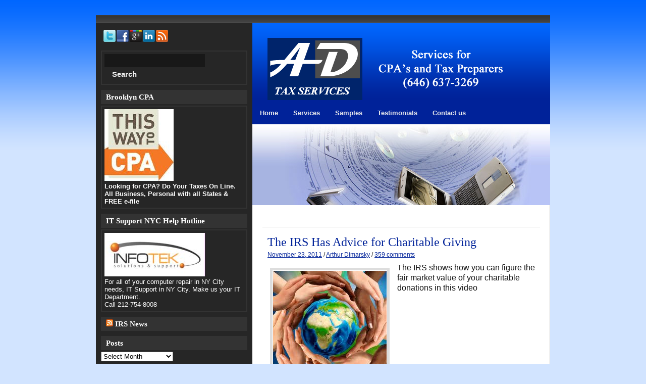

--- FILE ---
content_type: text/html; charset=UTF-8
request_url: https://servicesfortaxpreparers.com/2011/11/23/the-irs-has-advice-for-charitable-giving/
body_size: 75415
content:
<!DOCTYPE html><!-- HTML 5 -->
<html lang="en-US">

<head>
	<meta http-equiv="Content-Type" content="text/html; charset=UTF-8" />
	<link rel="pingback" href="https://servicesfortaxpreparers.com/xmlrpc.php" />
	
	<title>Services For CPA &amp; Tax Preparers &raquo; The IRS Has Advice for Charitable Giving</title>


<!-- MapPress Easy Google Maps Version:2.95 (https://www.mappresspro.com) -->
<meta name='robots' content='max-image-preview:large' />
	<style>img:is([sizes="auto" i], [sizes^="auto," i]) { contain-intrinsic-size: 3000px 1500px }</style>
	<link rel="alternate" type="application/rss+xml" title="Services For CPA &amp; Tax Preparers &raquo; Feed" href="https://servicesfortaxpreparers.com/feed/" />
<link rel="alternate" type="application/rss+xml" title="Services For CPA &amp; Tax Preparers &raquo; Comments Feed" href="https://servicesfortaxpreparers.com/comments/feed/" />
<meta name="description" content="The IRS shows how you can figure the fair market value of your charitable donations in this video         " />
<link rel="alternate" type="application/rss+xml" title="Services For CPA &amp; Tax Preparers &raquo; The IRS Has Advice for Charitable Giving Comments Feed" href="https://servicesfortaxpreparers.com/2011/11/23/the-irs-has-advice-for-charitable-giving/feed/" />
<meta name="keywords" content="1099 Printing, Professional tax preparation software, professional tax software, Services for CPA, Services for Tax Preparers, tax preparation software for preparers, Tax Services for cpa, W-2 Printing, w2 printing" />
<meta name="robots" content="index,follow,noodp,noydir" />
<link rel="canonical" href="https://servicesfortaxpreparers.com/2011/11/23/the-irs-has-advice-for-charitable-giving/" />
<script type="text/javascript">
/* <![CDATA[ */
window._wpemojiSettings = {"baseUrl":"https:\/\/s.w.org\/images\/core\/emoji\/16.0.1\/72x72\/","ext":".png","svgUrl":"https:\/\/s.w.org\/images\/core\/emoji\/16.0.1\/svg\/","svgExt":".svg","source":{"concatemoji":"https:\/\/servicesfortaxpreparers.com\/wp-includes\/js\/wp-emoji-release.min.js?ver=6.8.3"}};
/*! This file is auto-generated */
!function(s,n){var o,i,e;function c(e){try{var t={supportTests:e,timestamp:(new Date).valueOf()};sessionStorage.setItem(o,JSON.stringify(t))}catch(e){}}function p(e,t,n){e.clearRect(0,0,e.canvas.width,e.canvas.height),e.fillText(t,0,0);var t=new Uint32Array(e.getImageData(0,0,e.canvas.width,e.canvas.height).data),a=(e.clearRect(0,0,e.canvas.width,e.canvas.height),e.fillText(n,0,0),new Uint32Array(e.getImageData(0,0,e.canvas.width,e.canvas.height).data));return t.every(function(e,t){return e===a[t]})}function u(e,t){e.clearRect(0,0,e.canvas.width,e.canvas.height),e.fillText(t,0,0);for(var n=e.getImageData(16,16,1,1),a=0;a<n.data.length;a++)if(0!==n.data[a])return!1;return!0}function f(e,t,n,a){switch(t){case"flag":return n(e,"\ud83c\udff3\ufe0f\u200d\u26a7\ufe0f","\ud83c\udff3\ufe0f\u200b\u26a7\ufe0f")?!1:!n(e,"\ud83c\udde8\ud83c\uddf6","\ud83c\udde8\u200b\ud83c\uddf6")&&!n(e,"\ud83c\udff4\udb40\udc67\udb40\udc62\udb40\udc65\udb40\udc6e\udb40\udc67\udb40\udc7f","\ud83c\udff4\u200b\udb40\udc67\u200b\udb40\udc62\u200b\udb40\udc65\u200b\udb40\udc6e\u200b\udb40\udc67\u200b\udb40\udc7f");case"emoji":return!a(e,"\ud83e\udedf")}return!1}function g(e,t,n,a){var r="undefined"!=typeof WorkerGlobalScope&&self instanceof WorkerGlobalScope?new OffscreenCanvas(300,150):s.createElement("canvas"),o=r.getContext("2d",{willReadFrequently:!0}),i=(o.textBaseline="top",o.font="600 32px Arial",{});return e.forEach(function(e){i[e]=t(o,e,n,a)}),i}function t(e){var t=s.createElement("script");t.src=e,t.defer=!0,s.head.appendChild(t)}"undefined"!=typeof Promise&&(o="wpEmojiSettingsSupports",i=["flag","emoji"],n.supports={everything:!0,everythingExceptFlag:!0},e=new Promise(function(e){s.addEventListener("DOMContentLoaded",e,{once:!0})}),new Promise(function(t){var n=function(){try{var e=JSON.parse(sessionStorage.getItem(o));if("object"==typeof e&&"number"==typeof e.timestamp&&(new Date).valueOf()<e.timestamp+604800&&"object"==typeof e.supportTests)return e.supportTests}catch(e){}return null}();if(!n){if("undefined"!=typeof Worker&&"undefined"!=typeof OffscreenCanvas&&"undefined"!=typeof URL&&URL.createObjectURL&&"undefined"!=typeof Blob)try{var e="postMessage("+g.toString()+"("+[JSON.stringify(i),f.toString(),p.toString(),u.toString()].join(",")+"));",a=new Blob([e],{type:"text/javascript"}),r=new Worker(URL.createObjectURL(a),{name:"wpTestEmojiSupports"});return void(r.onmessage=function(e){c(n=e.data),r.terminate(),t(n)})}catch(e){}c(n=g(i,f,p,u))}t(n)}).then(function(e){for(var t in e)n.supports[t]=e[t],n.supports.everything=n.supports.everything&&n.supports[t],"flag"!==t&&(n.supports.everythingExceptFlag=n.supports.everythingExceptFlag&&n.supports[t]);n.supports.everythingExceptFlag=n.supports.everythingExceptFlag&&!n.supports.flag,n.DOMReady=!1,n.readyCallback=function(){n.DOMReady=!0}}).then(function(){return e}).then(function(){var e;n.supports.everything||(n.readyCallback(),(e=n.source||{}).concatemoji?t(e.concatemoji):e.wpemoji&&e.twemoji&&(t(e.twemoji),t(e.wpemoji)))}))}((window,document),window._wpemojiSettings);
/* ]]> */
</script>
<link rel='stylesheet' id='dkoated-cta-buttons-css' href='https://servicesfortaxpreparers.com/wp-content/plugins/dkoated-cta-buttons/css/dkoated-cta-buttons.css?ver=1.5.0' type='text/css' media='screen' />
<link rel='stylesheet' id='farbtastic-css' href='https://servicesfortaxpreparers.com/wp-admin/css/farbtastic.min.css?ver=1.3u1' type='text/css' media='all' />
<style id='wp-emoji-styles-inline-css' type='text/css'>

	img.wp-smiley, img.emoji {
		display: inline !important;
		border: none !important;
		box-shadow: none !important;
		height: 1em !important;
		width: 1em !important;
		margin: 0 0.07em !important;
		vertical-align: -0.1em !important;
		background: none !important;
		padding: 0 !important;
	}
</style>
<link rel='stylesheet' id='wp-block-library-css' href='https://servicesfortaxpreparers.com/wp-includes/css/dist/block-library/style.min.css?ver=6.8.3' type='text/css' media='all' />
<style id='classic-theme-styles-inline-css' type='text/css'>
/*! This file is auto-generated */
.wp-block-button__link{color:#fff;background-color:#32373c;border-radius:9999px;box-shadow:none;text-decoration:none;padding:calc(.667em + 2px) calc(1.333em + 2px);font-size:1.125em}.wp-block-file__button{background:#32373c;color:#fff;text-decoration:none}
</style>
<link rel='stylesheet' id='mappress-leaflet-css' href='https://servicesfortaxpreparers.com/wp-content/plugins/mappress-google-maps-for-wordpress/lib/leaflet/leaflet.css?ver=1.7.1' type='text/css' media='all' />
<link rel='stylesheet' id='mappress-css' href='https://servicesfortaxpreparers.com/wp-content/plugins/mappress-google-maps-for-wordpress/css/mappress.css?ver=2.95' type='text/css' media='all' />
<style id='global-styles-inline-css' type='text/css'>
:root{--wp--preset--aspect-ratio--square: 1;--wp--preset--aspect-ratio--4-3: 4/3;--wp--preset--aspect-ratio--3-4: 3/4;--wp--preset--aspect-ratio--3-2: 3/2;--wp--preset--aspect-ratio--2-3: 2/3;--wp--preset--aspect-ratio--16-9: 16/9;--wp--preset--aspect-ratio--9-16: 9/16;--wp--preset--color--black: #000000;--wp--preset--color--cyan-bluish-gray: #abb8c3;--wp--preset--color--white: #ffffff;--wp--preset--color--pale-pink: #f78da7;--wp--preset--color--vivid-red: #cf2e2e;--wp--preset--color--luminous-vivid-orange: #ff6900;--wp--preset--color--luminous-vivid-amber: #fcb900;--wp--preset--color--light-green-cyan: #7bdcb5;--wp--preset--color--vivid-green-cyan: #00d084;--wp--preset--color--pale-cyan-blue: #8ed1fc;--wp--preset--color--vivid-cyan-blue: #0693e3;--wp--preset--color--vivid-purple: #9b51e0;--wp--preset--gradient--vivid-cyan-blue-to-vivid-purple: linear-gradient(135deg,rgba(6,147,227,1) 0%,rgb(155,81,224) 100%);--wp--preset--gradient--light-green-cyan-to-vivid-green-cyan: linear-gradient(135deg,rgb(122,220,180) 0%,rgb(0,208,130) 100%);--wp--preset--gradient--luminous-vivid-amber-to-luminous-vivid-orange: linear-gradient(135deg,rgba(252,185,0,1) 0%,rgba(255,105,0,1) 100%);--wp--preset--gradient--luminous-vivid-orange-to-vivid-red: linear-gradient(135deg,rgba(255,105,0,1) 0%,rgb(207,46,46) 100%);--wp--preset--gradient--very-light-gray-to-cyan-bluish-gray: linear-gradient(135deg,rgb(238,238,238) 0%,rgb(169,184,195) 100%);--wp--preset--gradient--cool-to-warm-spectrum: linear-gradient(135deg,rgb(74,234,220) 0%,rgb(151,120,209) 20%,rgb(207,42,186) 40%,rgb(238,44,130) 60%,rgb(251,105,98) 80%,rgb(254,248,76) 100%);--wp--preset--gradient--blush-light-purple: linear-gradient(135deg,rgb(255,206,236) 0%,rgb(152,150,240) 100%);--wp--preset--gradient--blush-bordeaux: linear-gradient(135deg,rgb(254,205,165) 0%,rgb(254,45,45) 50%,rgb(107,0,62) 100%);--wp--preset--gradient--luminous-dusk: linear-gradient(135deg,rgb(255,203,112) 0%,rgb(199,81,192) 50%,rgb(65,88,208) 100%);--wp--preset--gradient--pale-ocean: linear-gradient(135deg,rgb(255,245,203) 0%,rgb(182,227,212) 50%,rgb(51,167,181) 100%);--wp--preset--gradient--electric-grass: linear-gradient(135deg,rgb(202,248,128) 0%,rgb(113,206,126) 100%);--wp--preset--gradient--midnight: linear-gradient(135deg,rgb(2,3,129) 0%,rgb(40,116,252) 100%);--wp--preset--font-size--small: 13px;--wp--preset--font-size--medium: 20px;--wp--preset--font-size--large: 36px;--wp--preset--font-size--x-large: 42px;--wp--preset--spacing--20: 0.44rem;--wp--preset--spacing--30: 0.67rem;--wp--preset--spacing--40: 1rem;--wp--preset--spacing--50: 1.5rem;--wp--preset--spacing--60: 2.25rem;--wp--preset--spacing--70: 3.38rem;--wp--preset--spacing--80: 5.06rem;--wp--preset--shadow--natural: 6px 6px 9px rgba(0, 0, 0, 0.2);--wp--preset--shadow--deep: 12px 12px 50px rgba(0, 0, 0, 0.4);--wp--preset--shadow--sharp: 6px 6px 0px rgba(0, 0, 0, 0.2);--wp--preset--shadow--outlined: 6px 6px 0px -3px rgba(255, 255, 255, 1), 6px 6px rgba(0, 0, 0, 1);--wp--preset--shadow--crisp: 6px 6px 0px rgba(0, 0, 0, 1);}:where(.is-layout-flex){gap: 0.5em;}:where(.is-layout-grid){gap: 0.5em;}body .is-layout-flex{display: flex;}.is-layout-flex{flex-wrap: wrap;align-items: center;}.is-layout-flex > :is(*, div){margin: 0;}body .is-layout-grid{display: grid;}.is-layout-grid > :is(*, div){margin: 0;}:where(.wp-block-columns.is-layout-flex){gap: 2em;}:where(.wp-block-columns.is-layout-grid){gap: 2em;}:where(.wp-block-post-template.is-layout-flex){gap: 1.25em;}:where(.wp-block-post-template.is-layout-grid){gap: 1.25em;}.has-black-color{color: var(--wp--preset--color--black) !important;}.has-cyan-bluish-gray-color{color: var(--wp--preset--color--cyan-bluish-gray) !important;}.has-white-color{color: var(--wp--preset--color--white) !important;}.has-pale-pink-color{color: var(--wp--preset--color--pale-pink) !important;}.has-vivid-red-color{color: var(--wp--preset--color--vivid-red) !important;}.has-luminous-vivid-orange-color{color: var(--wp--preset--color--luminous-vivid-orange) !important;}.has-luminous-vivid-amber-color{color: var(--wp--preset--color--luminous-vivid-amber) !important;}.has-light-green-cyan-color{color: var(--wp--preset--color--light-green-cyan) !important;}.has-vivid-green-cyan-color{color: var(--wp--preset--color--vivid-green-cyan) !important;}.has-pale-cyan-blue-color{color: var(--wp--preset--color--pale-cyan-blue) !important;}.has-vivid-cyan-blue-color{color: var(--wp--preset--color--vivid-cyan-blue) !important;}.has-vivid-purple-color{color: var(--wp--preset--color--vivid-purple) !important;}.has-black-background-color{background-color: var(--wp--preset--color--black) !important;}.has-cyan-bluish-gray-background-color{background-color: var(--wp--preset--color--cyan-bluish-gray) !important;}.has-white-background-color{background-color: var(--wp--preset--color--white) !important;}.has-pale-pink-background-color{background-color: var(--wp--preset--color--pale-pink) !important;}.has-vivid-red-background-color{background-color: var(--wp--preset--color--vivid-red) !important;}.has-luminous-vivid-orange-background-color{background-color: var(--wp--preset--color--luminous-vivid-orange) !important;}.has-luminous-vivid-amber-background-color{background-color: var(--wp--preset--color--luminous-vivid-amber) !important;}.has-light-green-cyan-background-color{background-color: var(--wp--preset--color--light-green-cyan) !important;}.has-vivid-green-cyan-background-color{background-color: var(--wp--preset--color--vivid-green-cyan) !important;}.has-pale-cyan-blue-background-color{background-color: var(--wp--preset--color--pale-cyan-blue) !important;}.has-vivid-cyan-blue-background-color{background-color: var(--wp--preset--color--vivid-cyan-blue) !important;}.has-vivid-purple-background-color{background-color: var(--wp--preset--color--vivid-purple) !important;}.has-black-border-color{border-color: var(--wp--preset--color--black) !important;}.has-cyan-bluish-gray-border-color{border-color: var(--wp--preset--color--cyan-bluish-gray) !important;}.has-white-border-color{border-color: var(--wp--preset--color--white) !important;}.has-pale-pink-border-color{border-color: var(--wp--preset--color--pale-pink) !important;}.has-vivid-red-border-color{border-color: var(--wp--preset--color--vivid-red) !important;}.has-luminous-vivid-orange-border-color{border-color: var(--wp--preset--color--luminous-vivid-orange) !important;}.has-luminous-vivid-amber-border-color{border-color: var(--wp--preset--color--luminous-vivid-amber) !important;}.has-light-green-cyan-border-color{border-color: var(--wp--preset--color--light-green-cyan) !important;}.has-vivid-green-cyan-border-color{border-color: var(--wp--preset--color--vivid-green-cyan) !important;}.has-pale-cyan-blue-border-color{border-color: var(--wp--preset--color--pale-cyan-blue) !important;}.has-vivid-cyan-blue-border-color{border-color: var(--wp--preset--color--vivid-cyan-blue) !important;}.has-vivid-purple-border-color{border-color: var(--wp--preset--color--vivid-purple) !important;}.has-vivid-cyan-blue-to-vivid-purple-gradient-background{background: var(--wp--preset--gradient--vivid-cyan-blue-to-vivid-purple) !important;}.has-light-green-cyan-to-vivid-green-cyan-gradient-background{background: var(--wp--preset--gradient--light-green-cyan-to-vivid-green-cyan) !important;}.has-luminous-vivid-amber-to-luminous-vivid-orange-gradient-background{background: var(--wp--preset--gradient--luminous-vivid-amber-to-luminous-vivid-orange) !important;}.has-luminous-vivid-orange-to-vivid-red-gradient-background{background: var(--wp--preset--gradient--luminous-vivid-orange-to-vivid-red) !important;}.has-very-light-gray-to-cyan-bluish-gray-gradient-background{background: var(--wp--preset--gradient--very-light-gray-to-cyan-bluish-gray) !important;}.has-cool-to-warm-spectrum-gradient-background{background: var(--wp--preset--gradient--cool-to-warm-spectrum) !important;}.has-blush-light-purple-gradient-background{background: var(--wp--preset--gradient--blush-light-purple) !important;}.has-blush-bordeaux-gradient-background{background: var(--wp--preset--gradient--blush-bordeaux) !important;}.has-luminous-dusk-gradient-background{background: var(--wp--preset--gradient--luminous-dusk) !important;}.has-pale-ocean-gradient-background{background: var(--wp--preset--gradient--pale-ocean) !important;}.has-electric-grass-gradient-background{background: var(--wp--preset--gradient--electric-grass) !important;}.has-midnight-gradient-background{background: var(--wp--preset--gradient--midnight) !important;}.has-small-font-size{font-size: var(--wp--preset--font-size--small) !important;}.has-medium-font-size{font-size: var(--wp--preset--font-size--medium) !important;}.has-large-font-size{font-size: var(--wp--preset--font-size--large) !important;}.has-x-large-font-size{font-size: var(--wp--preset--font-size--x-large) !important;}
:where(.wp-block-post-template.is-layout-flex){gap: 1.25em;}:where(.wp-block-post-template.is-layout-grid){gap: 1.25em;}
:where(.wp-block-columns.is-layout-flex){gap: 2em;}:where(.wp-block-columns.is-layout-grid){gap: 2em;}
:root :where(.wp-block-pullquote){font-size: 1.5em;line-height: 1.6;}
</style>
<link rel='stylesheet' id='contact-form-7-css' href='https://servicesfortaxpreparers.com/wp-content/plugins/contact-form-7/includes/css/styles.css?ver=6.1.2' type='text/css' media='all' />
<link rel='stylesheet' id='zee_stylesheet-css' href='https://servicesfortaxpreparers.com/wp-content/themes/zeereputation/style.css?ver=6.8.3' type='text/css' media='all' />
<link rel='stylesheet' id='zee_color_scheme-css' href='https://servicesfortaxpreparers.com/wp-content/themes/zeereputation/includes/css/colorschemes/blue.css?ver=6.8.3' type='text/css' media='all' />
<link rel='stylesheet' id='simple-form-revisited-plugin-style-css' href='https://servicesfortaxpreparers.com/wp-content/plugins/simple-contact-form-revisited-plugin/assets/css/style.css?ver=2.0.9' type='text/css' media='screen' />
<script type="text/javascript" src="https://servicesfortaxpreparers.com/wp-includes/js/jquery/jquery.min.js?ver=3.7.1" id="jquery-core-js"></script>
<script type="text/javascript" src="https://servicesfortaxpreparers.com/wp-includes/js/jquery/jquery-migrate.min.js?ver=3.4.1" id="jquery-migrate-js"></script>
<script type="text/javascript" src="https://servicesfortaxpreparers.com/wp-content/themes/zeereputation/includes/js/jquery.cycle.all.min.js?ver=6.8.3" id="zee_jquery-cycle-js"></script>
<link rel="https://api.w.org/" href="https://servicesfortaxpreparers.com/wp-json/" /><link rel="alternate" title="JSON" type="application/json" href="https://servicesfortaxpreparers.com/wp-json/wp/v2/posts/772" /><link rel="EditURI" type="application/rsd+xml" title="RSD" href="https://servicesfortaxpreparers.com/xmlrpc.php?rsd" />
<meta name="generator" content="WordPress 6.8.3" />
<link rel='shortlink' href='https://servicesfortaxpreparers.com/?p=772' />
<link rel="alternate" title="oEmbed (JSON)" type="application/json+oembed" href="https://servicesfortaxpreparers.com/wp-json/oembed/1.0/embed?url=https%3A%2F%2Fservicesfortaxpreparers.com%2F2011%2F11%2F23%2Fthe-irs-has-advice-for-charitable-giving%2F" />
<link rel="alternate" title="oEmbed (XML)" type="text/xml+oembed" href="https://servicesfortaxpreparers.com/wp-json/oembed/1.0/embed?url=https%3A%2F%2Fservicesfortaxpreparers.com%2F2011%2F11%2F23%2Fthe-irs-has-advice-for-charitable-giving%2F&#038;format=xml" />


<!-- Google Fonts -->

<style type="text/css" media="screen">
      
</style>
<!-- fonts delivered by Wordpress Google Fonts, a plugin by Adrian3.com -->


<meta name="keywords" content="service for CPA,  services for CPA,  online tax preparation,  service for tax preparer,  services for tax preparer,  services for tax preparers,  professional tax software,  W-2 printing,  1099 printing,  sales tax filing,  sales tax e-file,  941 internet filing,  NYS 45 internet filing,  MCTMT internet filing,  Brooklyn cpa,  accountant in brooklyn,  tax preparation software for preparers, 1099 printing, professional tax preparation software, professional tax software, services for cpa, services for tax preparers, tax preparation software for preparers, tax services for cpa, w-2 printing, w2 printing" />
<meta name="description" content="The IRS Has Advice for Charitable Giving - The IRS shows how you can figure the fair market value of your charitable donations in this video         " />
<script type="text/javascript">
				//<![CDATA[
					// Dropdown Slider
					jQuery(document).ready(function($) {
						$('#slideshow')
							.cycle({
							fx:     'scrollVert',
							speed: 1000,
							timeout: 8000,
							next:   '#slide_next', 
							prev:   '#slide_prev'
						});
					});
				//]]>
				</script><script type="text/javascript">
				//<![CDATA[
					jQuery(document).ready(function($) {
						$('#nav ul').css({display: 'none'}); // Opera Fix
						$('#nav li').hover(function(){
							$(this).find('ul:first').css({visibility: 'visible',display: 'none'}).show().css({opacity:0}).animate({opacity:1},400);
						},function(){
							$(this).find('ul:first').css({visibility: 'hidden'});
						});
					});
				//]]>
				</script><style type="text/css"></style><!-- All in one Favicon 4.8 --><link rel="shortcut icon" href="http://servicesfortaxpreparers.com/wp-content/uploads/2011/09/favicon-1.ico" />
<link rel="icon" href="http://servicesfortaxpreparers.com/wp-content/uploads/2011/09/favicon-1.ico" type="image/png"/>
<link rel="apple-touch-icon" href="http://servicesfortaxpreparers.com/wp-content/uploads/2011/09/favicon-1.ico" />
<style type="text/css" id="custom-background-css">
body.custom-background { background-color: #D2E4FF; background-image: url("https://servicesfortaxpreparers.com/wp-content/uploads/2011/08/body-back.png"); background-position: left top; background-size: auto; background-repeat: repeat-x; background-attachment: scroll; }
</style>
				<!-- Begin Easy Columns 1.0 by Pat Friedl http://www.affiliatetechhelp.com -->
			<link rel="stylesheet" href="http://servicesfortaxpreparers.com/wp-content/plugins/easy-columns/css/wp-ez-columns.css?1768401847" type="text/css" media="screen, projection" />
			<!-- End Easy Columns 1.0 -->
								<!-- Begin Easy Columns 1.2.1 Custom CSS -->
					<style type="text/css" media="screen, projection">
					.wpcol-one-third {width:33%; margin-right:1%;} .wpcol-two-third {width:66%; }					echo "\n";
					</style>
					<!-- End Easy Columns 1.2.1 Custom CSS -->
					</head>

<body class="wp-singular post-template-default single single-post postid-772 single-format-standard custom-background wp-theme-zeereputation">
<div id="wrapper">
	<div id="topline"></div>
	
	<div id="wrap">
		
		<div id="header">
			<div id="head">
									<a href="https://servicesfortaxpreparers.com"><img src="http://servicesfortaxpreparers.com/wp-content/uploads/2012/06/logo-ad1.png" alt="Logo" /></a>
							</div>

			<div id="navi">
				<ul id="nav" class="menu"><li id="menu-item-146" class="menu-item menu-item-type-custom menu-item-object-custom menu-item-home menu-item-has-children menu-item-146"><a href="http://servicesfortaxpreparers.com">Home</a>
<ul class="sub-menu">
	<li id="menu-item-866" class="menu-item menu-item-type-post_type menu-item-object-page menu-item-866"><a href="https://servicesfortaxpreparers.com/home/electronic-filing-mandates-for-state-tax-returns/">EF STATE MANDATE</a></li>
	<li id="menu-item-575" class="menu-item menu-item-type-custom menu-item-object-custom menu-item-575"><a href="http://servicesfortaxpreparers.com/services/">SERVICES</a></li>
	<li id="menu-item-147" class="menu-item menu-item-type-custom menu-item-object-custom menu-item-147"><a href="http://servicesfortaxpreparers.com/services/how-it-works/">HOW IT WORKS</a></li>
	<li id="menu-item-395" class="menu-item menu-item-type-post_type menu-item-object-page menu-item-395"><a href="https://servicesfortaxpreparers.com/home/request-a-free-trial/">SPECIAL OFFER</a></li>
	<li id="menu-item-313" class="menu-item menu-item-type-custom menu-item-object-custom menu-item-313"><a href="http://servicesfortaxpreparers.com/getting-ready/">GET READY</a></li>
	<li id="menu-item-932" class="menu-item menu-item-type-post_type menu-item-object-page menu-item-has-children menu-item-932"><a href="https://servicesfortaxpreparers.com/register/">CLIENT AREA</a>
	<ul class="sub-menu">
		<li id="menu-item-997" class="menu-item menu-item-type-post_type menu-item-object-page menu-item-997"><a href="https://servicesfortaxpreparers.com/register/">REGISTER</a></li>
		<li id="menu-item-1008" class="menu-item menu-item-type-post_type menu-item-object-page menu-item-1008"><a href="https://servicesfortaxpreparers.com/currentyear/">2011 DATA SHEETS</a></li>
	</ul>
</li>
</ul>
</li>
<li id="menu-item-148" class="menu-item menu-item-type-custom menu-item-object-custom menu-item-has-children menu-item-148"><a href="http://servicesfortaxpreparers.com/services/">Services</a>
<ul class="sub-menu">
	<li id="menu-item-598" class="menu-item menu-item-type-post_type menu-item-object-page menu-item-598"><a href="https://servicesfortaxpreparers.com/services/1040-individual/">1040 INDIVIDUAL</a></li>
	<li id="menu-item-632" class="menu-item menu-item-type-post_type menu-item-object-page menu-item-632"><a href="https://servicesfortaxpreparers.com/services/1041-fiduciary/">1041 FIDUCIARY</a></li>
	<li id="menu-item-641" class="menu-item menu-item-type-post_type menu-item-object-page menu-item-641"><a href="https://servicesfortaxpreparers.com/services/1065-partnership/">1065 PARTNERSHIP</a></li>
	<li id="menu-item-649" class="menu-item menu-item-type-post_type menu-item-object-page menu-item-649"><a href="https://servicesfortaxpreparers.com/services/11201120s-corporation/">1120 CORP</a></li>
	<li id="menu-item-650" class="menu-item menu-item-type-post_type menu-item-object-page menu-item-650"><a href="https://servicesfortaxpreparers.com/services/11201120s-corporation/">1120S CORP</a></li>
	<li id="menu-item-659" class="menu-item menu-item-type-post_type menu-item-object-page menu-item-659"><a href="https://servicesfortaxpreparers.com/services/e-file/">FREE E-FILE</a></li>
	<li id="menu-item-680" class="menu-item menu-item-type-post_type menu-item-object-page menu-item-680"><a href="https://servicesfortaxpreparers.com/services/w-21099-processing/">W-2/1099 PRINTING</a></li>
</ul>
</li>
<li id="menu-item-149" class="menu-item menu-item-type-custom menu-item-object-custom menu-item-has-children menu-item-149"><a href="http://servicesfortaxpreparers.com/samples/">Samples</a>
<ul class="sub-menu">
	<li id="menu-item-151" class="menu-item menu-item-type-custom menu-item-object-custom menu-item-151"><a href="http://servicesfortaxpreparers.com/samples/data-sheets/">DATA SHEETS</a></li>
	<li id="menu-item-152" class="menu-item menu-item-type-custom menu-item-object-custom menu-item-152"><a href="http://servicesfortaxpreparers.com/samples/returns/">TAX RETURNS</a></li>
</ul>
</li>
<li id="menu-item-150" class="menu-item menu-item-type-custom menu-item-object-custom menu-item-150"><a href="http://servicesfortaxpreparers.com/testimonials/">Testimonials</a></li>
<li id="menu-item-160" class="menu-item menu-item-type-post_type menu-item-object-page menu-item-160"><a href="https://servicesfortaxpreparers.com/contact/">Contact us</a></li>
</ul>			</div>
			<div class="clear"></div>
		</div>
		
					<div id="custom_header">
				<img src="https://servicesfortaxpreparers.com/wp-content/uploads/2011/08/default_header.jpg" />
			</div>
		

	<div id="content">
		
					
			<div id="post-772" class="post-772 post type-post status-publish format-standard has-post-thumbnail hentry category-industry-news tag-1099-printing tag-professional-tax-preparation-software tag-professional-tax-software tag-services-for-cpa tag-services-for-tax-preparers tag-tax-preparation-software-for-preparers tag-tax-services-for-cpa tag-w-2-printing tag-w2-printing">
			
				<h2 class="post-title">The IRS Has Advice for Charitable Giving</h2>
					
				<div class="postmeta">	<span class="date"><a href="https://servicesfortaxpreparers.com/2011/11/23/the-irs-has-advice-for-charitable-giving/">November 23, 2011</a> </span>
	<span class="author"> / <a href="https://servicesfortaxpreparers.com/author/admin/" title="Posts by Arthur Dimarsky" rel="author">Arthur Dimarsky</a> </span>
	<span class="comment"> / <a href="https://servicesfortaxpreparers.com/2011/11/23/the-irs-has-advice-for-charitable-giving/#comments">359 comments</a></span>
</div>
				
				<div class="entry">
					<img width="225" height="225" src="https://servicesfortaxpreparers.com/wp-content/uploads/2011/11/Services-for-tax-preparers-charity.jpg" class="alignleft wp-post-image" alt="W-2 Printing, Professional tax preparation software" decoding="async" fetchpriority="high" srcset="https://servicesfortaxpreparers.com/wp-content/uploads/2011/11/Services-for-tax-preparers-charity.jpg 225w, https://servicesfortaxpreparers.com/wp-content/uploads/2011/11/Services-for-tax-preparers-charity-150x150.jpg 150w" sizes="(max-width: 225px) 100vw, 225px" />					<p><span style="font-size: medium;">The IRS shows how you can figure the fair market value of your charitable donations in this video</span></p>
<p>  </p>
<p>     <iframe src="http://www.youtube.com/embed/ob4-W5cbV0Y" frameborder="0" width="400" height="233"></iframe></p>
					<div class="clear"></div>
										<!-- <rdf:RDF xmlns:rdf="http://www.w3.org/1999/02/22-rdf-syntax-ns#"
			xmlns:dc="http://purl.org/dc/elements/1.1/"
			xmlns:trackback="http://madskills.com/public/xml/rss/module/trackback/">
		<rdf:Description rdf:about="https://servicesfortaxpreparers.com/2011/11/23/the-irs-has-advice-for-charitable-giving/"
    dc:identifier="https://servicesfortaxpreparers.com/2011/11/23/the-irs-has-advice-for-charitable-giving/"
    dc:title="The IRS Has Advice for Charitable Giving"
    trackback:ping="https://servicesfortaxpreparers.com/2011/11/23/the-irs-has-advice-for-charitable-giving/trackback/" />
</rdf:RDF> -->	
				</div>
				
				<div class="postinfo">	<span class="folder">Categories:  <a href="https://servicesfortaxpreparers.com/category/industry-news/" rel="category tag">Industry News</a> </span>
	<span class="tag"> / Tags: <a href="https://servicesfortaxpreparers.com/tag/1099-printing/" rel="tag">1099 Printing</a>, <a href="https://servicesfortaxpreparers.com/tag/professional-tax-preparation-software/" rel="tag">Professional tax preparation software</a>, <a href="https://servicesfortaxpreparers.com/tag/professional-tax-software/" rel="tag">professional tax software</a>, <a href="https://servicesfortaxpreparers.com/tag/services-for-cpa/" rel="tag">Services for CPA</a>, <a href="https://servicesfortaxpreparers.com/tag/services-for-tax-preparers/" rel="tag">Services for Tax Preparers</a>, <a href="https://servicesfortaxpreparers.com/tag/tax-preparation-software-for-preparers/" rel="tag">tax preparation software for preparers</a>, <a href="https://servicesfortaxpreparers.com/tag/tax-services-for-cpa/" rel="tag">Tax Services for cpa</a>, <a href="https://servicesfortaxpreparers.com/tag/w-2-printing/" rel="tag">W-2 Printing</a>, <a href="https://servicesfortaxpreparers.com/tag/w2-printing/" rel="tag">w2 printing</a></a></span>
</div>
				
			</div>
		
			

<!-- You can start editing here. -->


<div id="comments">
	<h3>359 comments</h3>

		
	<ol class="commentlist">
			<li class="comment even thread-even depth-1" id="comment-1247">
				<div id="div-comment-1247" class="comment-body">
				<div class="comment-author vcard">
			<img alt='' src='https://secure.gravatar.com/avatar/8f64c71a96e5f9653159f07e7733230a587fc23ea2df3386726f9c6599e69b8b?s=64&#038;d=mm&#038;r=g' srcset='https://secure.gravatar.com/avatar/8f64c71a96e5f9653159f07e7733230a587fc23ea2df3386726f9c6599e69b8b?s=128&#038;d=mm&#038;r=g 2x' class='avatar avatar-64 photo' height='64' width='64' loading='lazy' decoding='async'/>			<cite class="fn"><a href="http://www.germanhs.de/aod/profile.php?mode=viewprofile&#038;u=714577" class="url" rel="ugc external nofollow">Chase Online Login</a></cite> <span class="says">says:</span>		</div>
		
		<div class="comment-meta commentmetadata">
			<a href="https://servicesfortaxpreparers.com/2011/11/23/the-irs-has-advice-for-charitable-giving/#comment-1247">November 24, 2011 at 2:57 am</a>		</div>

		<p>I like this website because so much useful stuff on here : D.</p>

		
				</div>
				</li><!-- #comment-## -->
		<li class="comment odd alt thread-odd thread-alt depth-1" id="comment-1442">
				<div id="div-comment-1442" class="comment-body">
				<div class="comment-author vcard">
			<img alt='' src='https://secure.gravatar.com/avatar/a0c19428a0c1d0401fccb2247609f5fe176a25a92fec0aff9337f83092a4775f?s=64&#038;d=mm&#038;r=g' srcset='https://secure.gravatar.com/avatar/a0c19428a0c1d0401fccb2247609f5fe176a25a92fec0aff9337f83092a4775f?s=128&#038;d=mm&#038;r=g 2x' class='avatar avatar-64 photo' height='64' width='64' loading='lazy' decoding='async'/>			<cite class="fn"><a href="http://retirementcommunitiesindelaware.shutterfly.com/21" class="url" rel="ugc external nofollow">55 communities in Delaware</a></cite> <span class="says">says:</span>		</div>
		
		<div class="comment-meta commentmetadata">
			<a href="https://servicesfortaxpreparers.com/2011/11/23/the-irs-has-advice-for-charitable-giving/#comment-1442">November 26, 2011 at 5:04 am</a>		</div>

		<p>Wohh precisely what I was looking for, appreciate it for posting.</p>

		
				</div>
				</li><!-- #comment-## -->
		<li class="comment even thread-even depth-1" id="comment-1743">
				<div id="div-comment-1743" class="comment-body">
				<div class="comment-author vcard">
			<img alt='' src='https://secure.gravatar.com/avatar/06f6d33130c5c66f7bc3a24291664aa68c655005cd0f3bef3d5913623dfb3511?s=64&#038;d=mm&#038;r=g' srcset='https://secure.gravatar.com/avatar/06f6d33130c5c66f7bc3a24291664aa68c655005cd0f3bef3d5913623dfb3511?s=128&#038;d=mm&#038;r=g 2x' class='avatar avatar-64 photo' height='64' width='64' loading='lazy' decoding='async'/>			<cite class="fn"><a href="http://www.s63gskd672gssd.com" class="url" rel="ugc external nofollow">s63gskd672gssd</a></cite> <span class="says">says:</span>		</div>
		
		<div class="comment-meta commentmetadata">
			<a href="https://servicesfortaxpreparers.com/2011/11/23/the-irs-has-advice-for-charitable-giving/#comment-1743">November 28, 2011 at 1:34 pm</a>		</div>

		<p>Good blog dude! I just added this post to my Facebook account. Keep it up!</p>

		
				</div>
				</li><!-- #comment-## -->
		<li class="comment odd alt thread-odd thread-alt depth-1" id="comment-1957">
				<div id="div-comment-1957" class="comment-body">
				<div class="comment-author vcard">
			<img alt='' src='https://secure.gravatar.com/avatar/bca2caf198a6aa2fb96f0b078a0ae81b11e81231c074ad8415c3d62dad7023e3?s=64&#038;d=mm&#038;r=g' srcset='https://secure.gravatar.com/avatar/bca2caf198a6aa2fb96f0b078a0ae81b11e81231c074ad8415c3d62dad7023e3?s=128&#038;d=mm&#038;r=g 2x' class='avatar avatar-64 photo' height='64' width='64' loading='lazy' decoding='async'/>			<cite class="fn"><a href="http://noclegizakopane.hubpages.com/hub/noclegi24" class="url" rel="ugc external nofollow">noclegi nad morzem</a></cite> <span class="says">says:</span>		</div>
		
		<div class="comment-meta commentmetadata">
			<a href="https://servicesfortaxpreparers.com/2011/11/23/the-irs-has-advice-for-charitable-giving/#comment-1957">November 29, 2011 at 4:54 am</a>		</div>

		<p>Great work with your post! I found this post via Google and I&#8217;m very glad!</p>

		
				</div>
				</li><!-- #comment-## -->
		<li class="comment even thread-even depth-1" id="comment-2361">
				<div id="div-comment-2361" class="comment-body">
				<div class="comment-author vcard">
			<img alt='' src='https://secure.gravatar.com/avatar/023cce0ebdfd7add5221ad8835da11dd890336a0d1256fcadda61d1e3565d2c4?s=64&#038;d=mm&#038;r=g' srcset='https://secure.gravatar.com/avatar/023cce0ebdfd7add5221ad8835da11dd890336a0d1256fcadda61d1e3565d2c4?s=128&#038;d=mm&#038;r=g 2x' class='avatar avatar-64 photo' height='64' width='64' loading='lazy' decoding='async'/>			<cite class="fn"><a href="http://caraccidentlawyerphiladelphia.com/Personal-Injury-Lawyers-in-Philadelphia.html" class="url" rel="ugc external nofollow">philadelphia accident attorney</a></cite> <span class="says">says:</span>		</div>
		
		<div class="comment-meta commentmetadata">
			<a href="https://servicesfortaxpreparers.com/2011/11/23/the-irs-has-advice-for-charitable-giving/#comment-2361">November 30, 2011 at 2:41 pm</a>		</div>

		<p>Some  truly   excellent  info , Glad   I  observed  this. &#8220;Men in no way approach so nearly to the gods as in doing good to men.&#8221; by Marcus Tullius Cicero.</p>

		
				</div>
				</li><!-- #comment-## -->
		<li class="comment odd alt thread-odd thread-alt depth-1" id="comment-2586">
				<div id="div-comment-2586" class="comment-body">
				<div class="comment-author vcard">
			<img alt='' src='https://secure.gravatar.com/avatar/82867ceb3a2795cd67f722f8c8dc94243ce3d272b66092f4a44beebdad2d0acb?s=64&#038;d=mm&#038;r=g' srcset='https://secure.gravatar.com/avatar/82867ceb3a2795cd67f722f8c8dc94243ce3d272b66092f4a44beebdad2d0acb?s=128&#038;d=mm&#038;r=g 2x' class='avatar avatar-64 photo' height='64' width='64' loading='lazy' decoding='async'/>			<cite class="fn"><a href="http://www.forexyestrader.com" class="url" rel="ugc external nofollow">forex</a></cite> <span class="says">says:</span>		</div>
		
		<div class="comment-meta commentmetadata">
			<a href="https://servicesfortaxpreparers.com/2011/11/23/the-irs-has-advice-for-charitable-giving/#comment-2586">December 1, 2011 at 5:58 am</a>		</div>

		<p>Great work with your post! I found this article via Google and I&#8217;m glad!</p>

		
				</div>
				</li><!-- #comment-## -->
		<li class="comment even thread-even depth-1" id="comment-2833">
				<div id="div-comment-2833" class="comment-body">
				<div class="comment-author vcard">
			<img alt='' src='https://secure.gravatar.com/avatar/7021efe722091830bcce3c077e3e9d03b5aa813b6ecc6c9365916f53dc099e93?s=64&#038;d=mm&#038;r=g' srcset='https://secure.gravatar.com/avatar/7021efe722091830bcce3c077e3e9d03b5aa813b6ecc6c9365916f53dc099e93?s=128&#038;d=mm&#038;r=g 2x' class='avatar avatar-64 photo' height='64' width='64' loading='lazy' decoding='async'/>			<cite class="fn"><a href="http://delawarebeachrentalsoceanfront.com" class="url" rel="ugc external nofollow">oceanfront beach rentals delaware</a></cite> <span class="says">says:</span>		</div>
		
		<div class="comment-meta commentmetadata">
			<a href="https://servicesfortaxpreparers.com/2011/11/23/the-irs-has-advice-for-charitable-giving/#comment-2833">December 1, 2011 at 11:38 pm</a>		</div>

		<p>thank you for all your efforts that you have put in this. Very interesting info. &#8220;It is in our lives and not our words that our religion must be read.&#8221; by Thomas Jefferson.</p>

		
				</div>
				</li><!-- #comment-## -->
		<li class="comment odd alt thread-odd thread-alt depth-1" id="comment-2836">
				<div id="div-comment-2836" class="comment-body">
				<div class="comment-author vcard">
			<img alt='' src='https://secure.gravatar.com/avatar/11c514d16d4d0b16cb595ae1e1307699fa4f6708afe859f18352a2c9d6453d72?s=64&#038;d=mm&#038;r=g' srcset='https://secure.gravatar.com/avatar/11c514d16d4d0b16cb595ae1e1307699fa4f6708afe859f18352a2c9d6453d72?s=128&#038;d=mm&#038;r=g 2x' class='avatar avatar-64 photo' height='64' width='64' loading='lazy' decoding='async'/>			<cite class="fn"><a href="http://rehobothbeachrentalsoceanfront.com/" class="url" rel="ugc external nofollow">Rehoboth Beach rentals Oceanfront</a></cite> <span class="says">says:</span>		</div>
		
		<div class="comment-meta commentmetadata">
			<a href="https://servicesfortaxpreparers.com/2011/11/23/the-irs-has-advice-for-charitable-giving/#comment-2836">December 1, 2011 at 11:46 pm</a>		</div>

		<p>I do trust all the ideas you have introduced in your post. They&#8217;re really convincing and will definitely work. Still, the posts are very brief for novices. May you please extend them a little from subsequent time? Thank you for the post.</p>

		
				</div>
				</li><!-- #comment-## -->
		<li class="comment even thread-even depth-1" id="comment-3144">
				<div id="div-comment-3144" class="comment-body">
				<div class="comment-author vcard">
			<img alt='' src='https://secure.gravatar.com/avatar/d9fdaee6df2bd45351a2f4198d123b9176b2f1189907bf731e739d815ea0805f?s=64&#038;d=mm&#038;r=g' srcset='https://secure.gravatar.com/avatar/d9fdaee6df2bd45351a2f4198d123b9176b2f1189907bf731e739d815ea0805f?s=128&#038;d=mm&#038;r=g 2x' class='avatar avatar-64 photo' height='64' width='64' loading='lazy' decoding='async'/>			<cite class="fn"><a href="http://happybirthdaytoervernowbol.com" class="url" rel="ugc external nofollow">Scottie Snock</a></cite> <span class="says">says:</span>		</div>
		
		<div class="comment-meta commentmetadata">
			<a href="https://servicesfortaxpreparers.com/2011/11/23/the-irs-has-advice-for-charitable-giving/#comment-3144">December 2, 2011 at 11:17 pm</a>		</div>

		<p>Thanks  for some other great post. Where else could anyone get that kind of info in such an ideal means of writing? I&#8217;ve a presentation subsequent week, and I am on the look for such information.</p>

		
				</div>
				</li><!-- #comment-## -->
		<li class="comment odd alt thread-odd thread-alt depth-1" id="comment-3152">
				<div id="div-comment-3152" class="comment-body">
				<div class="comment-author vcard">
			<img alt='' src='https://secure.gravatar.com/avatar/3bcc6019364d137d8755544ffa20eb0d8cd08f62efbf2a4357ab08c77d8bde32?s=64&#038;d=mm&#038;r=g' srcset='https://secure.gravatar.com/avatar/3bcc6019364d137d8755544ffa20eb0d8cd08f62efbf2a4357ab08c77d8bde32?s=128&#038;d=mm&#038;r=g 2x' class='avatar avatar-64 photo' height='64' width='64' loading='lazy' decoding='async'/>			<cite class="fn"><a href="http://Activeadultcommunitiesdelaware.com" class="url" rel="ugc external nofollow">http://Activeadultcommunitiesdelaware.com</a></cite> <span class="says">says:</span>		</div>
		
		<div class="comment-meta commentmetadata">
			<a href="https://servicesfortaxpreparers.com/2011/11/23/the-irs-has-advice-for-charitable-giving/#comment-3152">December 2, 2011 at 11:46 pm</a>		</div>

		<p>I&#8217;ll immediately snatch your rss as I can not in finding your email subscription link or newsletter service. Do you have any? Please permit me know so that I may just subscribe. Thanks.</p>

		
				</div>
				</li><!-- #comment-## -->
		<li class="comment even thread-even depth-1" id="comment-3174">
				<div id="div-comment-3174" class="comment-body">
				<div class="comment-author vcard">
			<img alt='' src='https://secure.gravatar.com/avatar/16123c4740e79695eb7bed385f1f04822bcee793f0b1dc7d1313a0e899ead48f?s=64&#038;d=mm&#038;r=g' srcset='https://secure.gravatar.com/avatar/16123c4740e79695eb7bed385f1f04822bcee793f0b1dc7d1313a0e899ead48f?s=128&#038;d=mm&#038;r=g 2x' class='avatar avatar-64 photo' height='64' width='64' loading='lazy' decoding='async'/>			<cite class="fn"><a href="http://Hockessindelawarerealestate.com" class="url" rel="ugc external nofollow">real estate Hockessin</a></cite> <span class="says">says:</span>		</div>
		
		<div class="comment-meta commentmetadata">
			<a href="https://servicesfortaxpreparers.com/2011/11/23/the-irs-has-advice-for-charitable-giving/#comment-3174">December 3, 2011 at 1:43 am</a>		</div>

		<p>I&#8217;ve learn a few good stuff here. Certainly price bookmarking for revisiting. I surprise how much attempt you place to make this sort of magnificent informative website.</p>

		
				</div>
				</li><!-- #comment-## -->
		<li class="comment odd alt thread-odd thread-alt depth-1" id="comment-3364">
				<div id="div-comment-3364" class="comment-body">
				<div class="comment-author vcard">
			<img alt='' src='https://secure.gravatar.com/avatar/eefbbda518fdf79e7f5c117c30c9a6b38a4839f4dfffbd5632bb0a6f3df324f2?s=64&#038;d=mm&#038;r=g' srcset='https://secure.gravatar.com/avatar/eefbbda518fdf79e7f5c117c30c9a6b38a4839f4dfffbd5632bb0a6f3df324f2?s=128&#038;d=mm&#038;r=g 2x' class='avatar avatar-64 photo' height='64' width='64' loading='lazy' decoding='async'/>			<cite class="fn"><a href="http://retirementcommunitiesdelaware.com/" class="url" rel="ugc external nofollow">DELAWARE ACTIVE ADULT COMMUNITIES</a></cite> <span class="says">says:</span>		</div>
		
		<div class="comment-meta commentmetadata">
			<a href="https://servicesfortaxpreparers.com/2011/11/23/the-irs-has-advice-for-charitable-giving/#comment-3364">December 3, 2011 at 4:24 pm</a>		</div>

		<p>I like this website very much so much excellent info.</p>

		
				</div>
				</li><!-- #comment-## -->
		<li class="comment even thread-even depth-1" id="comment-3611">
				<div id="div-comment-3611" class="comment-body">
				<div class="comment-author vcard">
			<img alt='' src='https://secure.gravatar.com/avatar/70f243e7e4d11f9683df54514fe543ad47865770d547edbe785ce02fc1a5c5c7?s=64&#038;d=mm&#038;r=g' srcset='https://secure.gravatar.com/avatar/70f243e7e4d11f9683df54514fe543ad47865770d547edbe785ce02fc1a5c5c7?s=128&#038;d=mm&#038;r=g 2x' class='avatar avatar-64 photo' height='64' width='64' loading='lazy' decoding='async'/>			<cite class="fn"><a href="http://www.ultrakino.pl" class="url" rel="ugc external nofollow">darmowe filmy rapidshare</a></cite> <span class="says">says:</span>		</div>
		
		<div class="comment-meta commentmetadata">
			<a href="https://servicesfortaxpreparers.com/2011/11/23/the-irs-has-advice-for-charitable-giving/#comment-3611">December 4, 2011 at 8:33 am</a>		</div>

		<p>Good blog man! I just added this post to my Twitter account. Keep it up!</p>

		
				</div>
				</li><!-- #comment-## -->
		<li class="comment odd alt thread-odd thread-alt depth-1" id="comment-3617">
				<div id="div-comment-3617" class="comment-body">
				<div class="comment-author vcard">
			<img alt='' src='https://secure.gravatar.com/avatar/d7353f3d9a021669343861c44082aee705060efa8b8094409299afe0a35ffb66?s=64&#038;d=mm&#038;r=g' srcset='https://secure.gravatar.com/avatar/d7353f3d9a021669343861c44082aee705060efa8b8094409299afe0a35ffb66?s=128&#038;d=mm&#038;r=g 2x' class='avatar avatar-64 photo' height='64' width='64' loading='lazy' decoding='async'/>			<cite class="fn"><a href="http://www.premierluxuryrentals.net/charter_flights.php" class="url" rel="ugc external nofollow">rent private jet</a></cite> <span class="says">says:</span>		</div>
		
		<div class="comment-meta commentmetadata">
			<a href="https://servicesfortaxpreparers.com/2011/11/23/the-irs-has-advice-for-charitable-giving/#comment-3617">December 4, 2011 at 8:37 am</a>		</div>

		<p>great points altogether, you simply gained a new reader. What might you suggest about your post that you made some days ago? Any certain?</p>

		
				</div>
				</li><!-- #comment-## -->
		<li class="comment even thread-even depth-1" id="comment-3619">
				<div id="div-comment-3619" class="comment-body">
				<div class="comment-author vcard">
			<img alt='' src='https://secure.gravatar.com/avatar/39c7c490c750aca6942704bbc6e48820f6b393d9a592adbd6b15daf3474d255e?s=64&#038;d=mm&#038;r=g' srcset='https://secure.gravatar.com/avatar/39c7c490c750aca6942704bbc6e48820f6b393d9a592adbd6b15daf3474d255e?s=128&#038;d=mm&#038;r=g 2x' class='avatar avatar-64 photo' height='64' width='64' loading='lazy' decoding='async'/>			<cite class="fn"><a href="http://dancingwiththestarswinners.net" class="url" rel="ugc external nofollow">dancing with the stars</a></cite> <span class="says">says:</span>		</div>
		
		<div class="comment-meta commentmetadata">
			<a href="https://servicesfortaxpreparers.com/2011/11/23/the-irs-has-advice-for-charitable-giving/#comment-3619">December 4, 2011 at 8:41 am</a>		</div>

		<p>Pretty portion of content. I just stumbled upon your weblog and in accession capital to claim that I acquire actually loved account your blog posts. Any way I will be subscribing for your augment and even I success you get admission to consistently quickly.</p>

		
				</div>
				</li><!-- #comment-## -->
		<li class="comment odd alt thread-odd thread-alt depth-1" id="comment-3809">
				<div id="div-comment-3809" class="comment-body">
				<div class="comment-author vcard">
			<img alt='' src='https://secure.gravatar.com/avatar/fb27c75a64cb856137f607070af22c8543fc78ddc03808b67c62a287f498027c?s=64&#038;d=mm&#038;r=g' srcset='https://secure.gravatar.com/avatar/fb27c75a64cb856137f607070af22c8543fc78ddc03808b67c62a287f498027c?s=128&#038;d=mm&#038;r=g 2x' class='avatar avatar-64 photo' height='64' width='64' loading='lazy' decoding='async'/>			<cite class="fn"><a href="http://delawarebeachrentalsoceanfront.com/" class="url" rel="ugc external nofollow">beach rentals Delaware</a></cite> <span class="says">says:</span>		</div>
		
		<div class="comment-meta commentmetadata">
			<a href="https://servicesfortaxpreparers.com/2011/11/23/the-irs-has-advice-for-charitable-giving/#comment-3809">December 4, 2011 at 3:52 pm</a>		</div>

		<p>Whats up very nice web site!! Man .. Beautiful .. Superb .. I&#8217;ll bookmark your site and take the feeds also…I&#8217;m satisfied to seek out so many useful info here in the publish, we&#8217;d like work out extra techniques in this regard, thanks for sharing.</p>

		
				</div>
				</li><!-- #comment-## -->
		<li class="comment even thread-even depth-1" id="comment-3827">
				<div id="div-comment-3827" class="comment-body">
				<div class="comment-author vcard">
			<img alt='' src='https://secure.gravatar.com/avatar/09db3329aae5af1fc3dd3b8e3ebe3124ecdabc6ecfe2874435facb2a11c8fd97?s=64&#038;d=mm&#038;r=g' srcset='https://secure.gravatar.com/avatar/09db3329aae5af1fc3dd3b8e3ebe3124ecdabc6ecfe2874435facb2a11c8fd97?s=128&#038;d=mm&#038;r=g 2x' class='avatar avatar-64 photo' height='64' width='64' loading='lazy' decoding='async'/>			<cite class="fn"><a href="http://landscapinghockessin.com/Landscaping-Pike-Creek.html" class="url" rel="ugc external nofollow">landscape contractors</a></cite> <span class="says">says:</span>		</div>
		
		<div class="comment-meta commentmetadata">
			<a href="https://servicesfortaxpreparers.com/2011/11/23/the-irs-has-advice-for-charitable-giving/#comment-3827">December 4, 2011 at 4:48 pm</a>		</div>

		<p>Great – I should certainly pronounce, impressed with your web site. I had no trouble navigating through all tabs as well as related information ended up being truly easy to do to access. I recently found what I hoped for before you know it at all. Reasonably unusual. Is likely to appreciate it for those who add forums or anything, site theme . a tones way for your customer to communicate. Excellent task.</p>

		
				</div>
				</li><!-- #comment-## -->
		<li class="comment odd alt thread-odd thread-alt depth-1" id="comment-3875">
				<div id="div-comment-3875" class="comment-body">
				<div class="comment-author vcard">
			<img alt='' src='https://secure.gravatar.com/avatar/39e1adb51120fc736bc9ec27e22e8b40ad0acf8af69cf253d90490d6b80bd833?s=64&#038;d=mm&#038;r=g' srcset='https://secure.gravatar.com/avatar/39e1adb51120fc736bc9ec27e22e8b40ad0acf8af69cf253d90490d6b80bd833?s=128&#038;d=mm&#038;r=g 2x' class='avatar avatar-64 photo' height='64' width='64' loading='lazy' decoding='async'/>			<cite class="fn"><a href="http://www.wrzuta.mpromo.pl" class="url" rel="ugc external nofollow">ściąganie z wrzuta.pl</a></cite> <span class="says">says:</span>		</div>
		
		<div class="comment-meta commentmetadata">
			<a href="https://servicesfortaxpreparers.com/2011/11/23/the-irs-has-advice-for-charitable-giving/#comment-3875">December 4, 2011 at 6:04 pm</a>		</div>

		<p>Nice work with your post! I found this post via Yahoo and I&#8217;m glad!</p>

		
				</div>
				</li><!-- #comment-## -->
		<li class="comment even thread-even depth-1" id="comment-4042">
				<div id="div-comment-4042" class="comment-body">
				<div class="comment-author vcard">
			<img alt='' src='https://secure.gravatar.com/avatar/68c10812740061e1d7935b06a8c812174114074225b9cf513374b70d9379ba38?s=64&#038;d=mm&#038;r=g' srcset='https://secure.gravatar.com/avatar/68c10812740061e1d7935b06a8c812174114074225b9cf513374b70d9379ba38?s=128&#038;d=mm&#038;r=g 2x' class='avatar avatar-64 photo' height='64' width='64' loading='lazy' decoding='async'/>			<cite class="fn"><a href="http://www.watchlivesportsonlinefree.org" class="url" rel="ugc external nofollow">watch sports</a></cite> <span class="says">says:</span>		</div>
		
		<div class="comment-meta commentmetadata">
			<a href="https://servicesfortaxpreparers.com/2011/11/23/the-irs-has-advice-for-charitable-giving/#comment-4042">December 4, 2011 at 9:01 pm</a>		</div>

		<p>Hey there,  You have done a great job. I¡¯ll certainly digg it and personally recommend to my friends. I am sure they&#8217;ll be benefited from this site.</p>

		
				</div>
				</li><!-- #comment-## -->
		<li class="comment odd alt thread-odd thread-alt depth-1" id="comment-4223">
				<div id="div-comment-4223" class="comment-body">
				<div class="comment-author vcard">
			<img alt='' src='https://secure.gravatar.com/avatar/03ac0c0f838ab13560c24449f18571e5a66fe84e505a27d42926ddc4bc68d88e?s=64&#038;d=mm&#038;r=g' srcset='https://secure.gravatar.com/avatar/03ac0c0f838ab13560c24449f18571e5a66fe84e505a27d42926ddc4bc68d88e?s=128&#038;d=mm&#038;r=g 2x' class='avatar avatar-64 photo' height='64' width='64' loading='lazy' decoding='async'/>			<cite class="fn"><a href="http://www.upolujnagrode.pl" class="url" rel="ugc external nofollow">śledzimy konkursy</a></cite> <span class="says">says:</span>		</div>
		
		<div class="comment-meta commentmetadata">
			<a href="https://servicesfortaxpreparers.com/2011/11/23/the-irs-has-advice-for-charitable-giving/#comment-4223">December 5, 2011 at 7:44 am</a>		</div>

		<p>Nice work with your article! I found this post via Google and I&#8217;m very glad!</p>

		
				</div>
				</li><!-- #comment-## -->
		<li class="comment even thread-even depth-1" id="comment-4279">
				<div id="div-comment-4279" class="comment-body">
				<div class="comment-author vcard">
			<img alt='' src='https://secure.gravatar.com/avatar/dd363dd29c9e3ec12195b43c6363f409819d9a4696070b0ca426cd40131113b7?s=64&#038;d=mm&#038;r=g' srcset='https://secure.gravatar.com/avatar/dd363dd29c9e3ec12195b43c6363f409819d9a4696070b0ca426cd40131113b7?s=128&#038;d=mm&#038;r=g 2x' class='avatar avatar-64 photo' height='64' width='64' loading='lazy' decoding='async'/>			<cite class="fn"><a href="http://dancingwiththestarswinners.net" class="url" rel="ugc external nofollow">dancing with the stars winner</a></cite> <span class="says">says:</span>		</div>
		
		<div class="comment-meta commentmetadata">
			<a href="https://servicesfortaxpreparers.com/2011/11/23/the-irs-has-advice-for-charitable-giving/#comment-4279">December 5, 2011 at 9:46 am</a>		</div>

		<p>Thanks  for another great post. The place else may anyone get that kind of information in such a perfect approach of writing? I&#8217;ve a presentation subsequent week, and I am on the search for such information.</p>

		
				</div>
				</li><!-- #comment-## -->
		<li class="comment odd alt thread-odd thread-alt depth-1" id="comment-4365">
				<div id="div-comment-4365" class="comment-body">
				<div class="comment-author vcard">
			<img alt='' src='https://secure.gravatar.com/avatar/d025c445bf6667c47f7fa47b061d52fb93463d61b87afaeb5a35f4d9cf3ff9a9?s=64&#038;d=mm&#038;r=g' srcset='https://secure.gravatar.com/avatar/d025c445bf6667c47f7fa47b061d52fb93463d61b87afaeb5a35f4d9cf3ff9a9?s=128&#038;d=mm&#038;r=g 2x' class='avatar avatar-64 photo' height='64' width='64' loading='lazy' decoding='async'/>			<cite class="fn"><a href="http://www.furkot.pl/poczekalnia/1" class="url" rel="ugc external nofollow">chamskie</a></cite> <span class="says">says:</span>		</div>
		
		<div class="comment-meta commentmetadata">
			<a href="https://servicesfortaxpreparers.com/2011/11/23/the-irs-has-advice-for-charitable-giving/#comment-4365">December 5, 2011 at 1:27 pm</a>		</div>

		<p>Nice work with your post! I found this article via Bing and I&#8217;m very glad!</p>

		
				</div>
				</li><!-- #comment-## -->
		<li class="comment even thread-even depth-1" id="comment-4676">
				<div id="div-comment-4676" class="comment-body">
				<div class="comment-author vcard">
			<img alt='' src='https://secure.gravatar.com/avatar/d624b746b5469dc7ddd46b12b4613f21c8f998ef5d098acb48be2cb4306dacf1?s=64&#038;d=mm&#038;r=g' srcset='https://secure.gravatar.com/avatar/d624b746b5469dc7ddd46b12b4613f21c8f998ef5d098acb48be2cb4306dacf1?s=128&#038;d=mm&#038;r=g 2x' class='avatar avatar-64 photo' height='64' width='64' loading='lazy' decoding='async'/>			<cite class="fn"><a href="http://www.herschelschule.net/groups/test1/wiki/f3b3f/Massage_and_its_Relationship_to_Sleeping_and_Brain_Power.html" class="url" rel="ugc external nofollow">Gena Lerwick</a></cite> <span class="says">says:</span>		</div>
		
		<div class="comment-meta commentmetadata">
			<a href="https://servicesfortaxpreparers.com/2011/11/23/the-irs-has-advice-for-charitable-giving/#comment-4676">December 6, 2011 at 7:08 am</a>		</div>

		<p>Refreshing and I would like to thank you for the time you put into this article.very instructive. I wish there were other websites like it. Anyway, I thought it was around time I posted.I am not that big of a reader to be direct however your web sites pretty excellent, keep it up as I will bookmark ready for my next read.</p>

		
				</div>
				</li><!-- #comment-## -->
		<li class="comment odd alt thread-odd thread-alt depth-1" id="comment-4872">
				<div id="div-comment-4872" class="comment-body">
				<div class="comment-author vcard">
			<img alt='' src='https://secure.gravatar.com/avatar/4144bcfaa0a0d56b5bacca25029bf5ca2a6d09a1f3e4f69d94974d1d7f9582a1?s=64&#038;d=mm&#038;r=g' srcset='https://secure.gravatar.com/avatar/4144bcfaa0a0d56b5bacca25029bf5ca2a6d09a1f3e4f69d94974d1d7f9582a1?s=128&#038;d=mm&#038;r=g 2x' class='avatar avatar-64 photo' height='64' width='64' loading='lazy' decoding='async'/>			<cite class="fn"><a href="http://cheapfootballhelmetsforsale.com" class="url" rel="ugc external nofollow">football helmets for sale</a></cite> <span class="says">says:</span>		</div>
		
		<div class="comment-meta commentmetadata">
			<a href="https://servicesfortaxpreparers.com/2011/11/23/the-irs-has-advice-for-charitable-giving/#comment-4872">December 6, 2011 at 6:52 pm</a>		</div>

		<p>I have fun with, result in I found exactly what I used to be having a look for. You have ended my 4 day long hunt! God Bless you man. Have a nice day. Bye</p>

		
				</div>
				</li><!-- #comment-## -->
		<li class="comment even thread-even depth-1" id="comment-5056">
				<div id="div-comment-5056" class="comment-body">
				<div class="comment-author vcard">
			<img alt='' src='https://secure.gravatar.com/avatar/0d8cab7b55e37dc5671a65cccb41dd6aced902a1a5809163619e3df07a70a1cb?s=64&#038;d=mm&#038;r=g' srcset='https://secure.gravatar.com/avatar/0d8cab7b55e37dc5671a65cccb41dd6aced902a1a5809163619e3df07a70a1cb?s=128&#038;d=mm&#038;r=g 2x' class='avatar avatar-64 photo' height='64' width='64' loading='lazy' decoding='async'/>			<cite class="fn"><a href="http://hyip-libertyreserve.com/savelibertyreserve.html" class="url" rel="ugc external nofollow">invest liberty reserve</a></cite> <span class="says">says:</span>		</div>
		
		<div class="comment-meta commentmetadata">
			<a href="https://servicesfortaxpreparers.com/2011/11/23/the-irs-has-advice-for-charitable-giving/#comment-5056">December 7, 2011 at 5:14 am</a>		</div>

		<p>Excellent goods from you, man. Services For CPA &amp; Tax Preparers &raquo; The IRS Has Advice for Charitable Giving I have understand your stuff previous to and you&#8217;re just too wonderful. I really like what you have acquired here, certainly like what you&#8217;re saying and the way in which you say it. You make it enjoyable and you still care for to keep it smart. I cant wait to read much more from you. This is really a wonderful Services For CPA &amp; Tax Preparers &raquo; The IRS Has Advice for Charitable Giving informations.</p>

		
				</div>
				</li><!-- #comment-## -->
		<li class="comment odd alt thread-odd thread-alt depth-1" id="comment-5113">
				<div id="div-comment-5113" class="comment-body">
				<div class="comment-author vcard">
			<img alt='' src='https://secure.gravatar.com/avatar/bc4050e597a5f5bbfb9683d02c29efb6e6775607f56ba183004ec413861fb863?s=64&#038;d=mm&#038;r=g' srcset='https://secure.gravatar.com/avatar/bc4050e597a5f5bbfb9683d02c29efb6e6775607f56ba183004ec413861fb863?s=128&#038;d=mm&#038;r=g 2x' class='avatar avatar-64 photo' height='64' width='64' loading='lazy' decoding='async'/>			<cite class="fn"><a href="http://gapkandroid.blogspot.com/" class="url" rel="ugc external nofollow">Android Apps</a></cite> <span class="says">says:</span>		</div>
		
		<div class="comment-meta commentmetadata">
			<a href="https://servicesfortaxpreparers.com/2011/11/23/the-irs-has-advice-for-charitable-giving/#comment-5113">December 7, 2011 at 11:41 am</a>		</div>

		<p>Wonderful goods from you, man. Services For CPA &amp; Tax Preparers &raquo; The IRS Has Advice for Charitable Giving I have understand your stuff previous to and you are just extremely magnificent. I really like what you have acquired here, certainly like what you are saying and the way in which you say it. You make it entertaining and you still care for to keep it smart. I can&#8217;t wait to read far more from you. This is actually a wonderful Services For CPA &amp; Tax Preparers &raquo; The IRS Has Advice for Charitable Giving informations.</p>

		
				</div>
				</li><!-- #comment-## -->
		<li class="comment even thread-even depth-1" id="comment-5132">
				<div id="div-comment-5132" class="comment-body">
				<div class="comment-author vcard">
			<img alt='' src='https://secure.gravatar.com/avatar/3bdf285e2fdf6f71d51b478d32570288ece82139787e847b4b020d9ff04296fc?s=64&#038;d=mm&#038;r=g' srcset='https://secure.gravatar.com/avatar/3bdf285e2fdf6f71d51b478d32570288ece82139787e847b4b020d9ff04296fc?s=128&#038;d=mm&#038;r=g 2x' class='avatar avatar-64 photo' height='64' width='64' loading='lazy' decoding='async'/>			<cite class="fn"><a href="http://laweightlosse.blogspot.com/" class="url" rel="ugc external nofollow">LA Weight Loss</a></cite> <span class="says">says:</span>		</div>
		
		<div class="comment-meta commentmetadata">
			<a href="https://servicesfortaxpreparers.com/2011/11/23/the-irs-has-advice-for-charitable-giving/#comment-5132">December 7, 2011 at 12:35 pm</a>		</div>

		<p>Wonderful goods from you, man. Services For CPA &amp; Tax Preparers &raquo; The IRS Has Advice for Charitable Giving I&#8217;ve understand your stuff previous to and you are just too great. I actually like what you&#8217;ve acquired here, certainly like what you are saying and the way in which you say it. You make it enjoyable and you still take care of to keep it wise. I cant wait to read much more from you. This is actually a tremendous Services For CPA &amp; Tax Preparers &raquo; The IRS Has Advice for Charitable Giving informations.</p>

		
				</div>
				</li><!-- #comment-## -->
		<li class="comment odd alt thread-odd thread-alt depth-1" id="comment-5433">
				<div id="div-comment-5433" class="comment-body">
				<div class="comment-author vcard">
			<img alt='' src='https://secure.gravatar.com/avatar/7bf626f9e45f00044926c9b0760bf00ef203cb2f4dd005ec7e971bcc0efa3935?s=64&#038;d=mm&#038;r=g' srcset='https://secure.gravatar.com/avatar/7bf626f9e45f00044926c9b0760bf00ef203cb2f4dd005ec7e971bcc0efa3935?s=128&#038;d=mm&#038;r=g 2x' class='avatar avatar-64 photo' height='64' width='64' loading='lazy' decoding='async'/>			<cite class="fn"><a href="http://hyip-libertyreserve.com/savelibertyreserve.html" class="url" rel="ugc external nofollow">invest liberty reserve</a></cite> <span class="says">says:</span>		</div>
		
		<div class="comment-meta commentmetadata">
			<a href="https://servicesfortaxpreparers.com/2011/11/23/the-irs-has-advice-for-charitable-giving/#comment-5433">December 8, 2011 at 4:38 am</a>		</div>

		<p>Wonderful goods from you, man. Services For CPA &amp; Tax Preparers &raquo; The IRS Has Advice for Charitable Giving I&#8217;ve understand your stuff previous to and you are just extremely fantastic. I actually like what you&#8217;ve acquired here, certainly like what you&#8217;re stating and the way in which you say it. You make it entertaining and you still take care of to keep it smart. I cant wait to read much more from you. This is really a terrific Services For CPA &amp; Tax Preparers &raquo; The IRS Has Advice for Charitable Giving informations.</p>

		
				</div>
				</li><!-- #comment-## -->
		<li class="comment even thread-even depth-1" id="comment-5510">
				<div id="div-comment-5510" class="comment-body">
				<div class="comment-author vcard">
			<img alt='' src='https://secure.gravatar.com/avatar/416c084a301ce4cc0fc23537eccbbb4dd6ae6f9f641b66bc9bed00a2d3f5d7aa?s=64&#038;d=mm&#038;r=g' srcset='https://secure.gravatar.com/avatar/416c084a301ce4cc0fc23537eccbbb4dd6ae6f9f641b66bc9bed00a2d3f5d7aa?s=128&#038;d=mm&#038;r=g 2x' class='avatar avatar-64 photo' height='64' width='64' loading='lazy' decoding='async'/>			<cite class="fn"><a href="http://uappforandroid.blogspot.com/" class="url" rel="ugc external nofollow">App For Android</a></cite> <span class="says">says:</span>		</div>
		
		<div class="comment-meta commentmetadata">
			<a href="https://servicesfortaxpreparers.com/2011/11/23/the-irs-has-advice-for-charitable-giving/#comment-5510">December 8, 2011 at 2:57 pm</a>		</div>

		<p>I got what you will, thanks for swing up. Woh I am glad to acquire this website through google. Thanks For Share Services For CPA &amp; Tax Preparers &raquo; The IRS Has Advice for Charitable Giving.</p>

		
				</div>
				</li><!-- #comment-## -->
		<li class="comment odd alt thread-odd thread-alt depth-1" id="comment-5720">
				<div id="div-comment-5720" class="comment-body">
				<div class="comment-author vcard">
			<img alt='' src='https://secure.gravatar.com/avatar/0f57b5508bafe4a153e7520bdfbc4e535ec31e077caca04bf0cd052d29746aa8?s=64&#038;d=mm&#038;r=g' srcset='https://secure.gravatar.com/avatar/0f57b5508bafe4a153e7520bdfbc4e535ec31e077caca04bf0cd052d29746aa8?s=128&#038;d=mm&#038;r=g 2x' class='avatar avatar-64 photo' height='64' width='64' loading='lazy' decoding='async'/>			<cite class="fn"><a href="http://dynamicseosolutions.com" class="url" rel="ugc external nofollow">link back</a></cite> <span class="says">says:</span>		</div>
		
		<div class="comment-meta commentmetadata">
			<a href="https://servicesfortaxpreparers.com/2011/11/23/the-irs-has-advice-for-charitable-giving/#comment-5720">December 9, 2011 at 2:32 am</a>		</div>

		<p>Do you have a spam problem on this blog; I also am a blogger, and I was curious about your situation; we have developed some nice procedures and we are looking to swap techniques with others, be sure to shoot me an e-mail if interested.</p>

		
				</div>
				</li><!-- #comment-## -->
		<li class="comment even thread-even depth-1" id="comment-5788">
				<div id="div-comment-5788" class="comment-body">
				<div class="comment-author vcard">
			<img alt='' src='https://secure.gravatar.com/avatar/d03a7e46ee4ad875b1cd8ec6348ec7d2bec8c904f147a636c0a59ac71733cc47?s=64&#038;d=mm&#038;r=g' srcset='https://secure.gravatar.com/avatar/d03a7e46ee4ad875b1cd8ec6348ec7d2bec8c904f147a636c0a59ac71733cc47?s=128&#038;d=mm&#038;r=g 2x' class='avatar avatar-64 photo' height='64' width='64' loading='lazy' decoding='async'/>			<cite class="fn"><a href="http://hyip-libertyreserve.com/savelibertyreserve.html" class="url" rel="ugc external nofollow">invest liberty reserve</a></cite> <span class="says">says:</span>		</div>
		
		<div class="comment-meta commentmetadata">
			<a href="https://servicesfortaxpreparers.com/2011/11/23/the-irs-has-advice-for-charitable-giving/#comment-5788">December 9, 2011 at 7:25 am</a>		</div>

		<p>Wonderful goods from you, man. Services For CPA &amp; Tax Preparers &raquo; The IRS Has Advice for Charitable Giving I&#8217;ve understand your stuff previous to and you are just too wonderful. I actually like what you have acquired here, certainly like what you are stating and the way in which you say it. You make it entertaining and you still care for to keep it sensible. I cant wait to read far more from you. This is actually a tremendous Services For CPA &amp; Tax Preparers &raquo; The IRS Has Advice for Charitable Giving informations.</p>

		
				</div>
				</li><!-- #comment-## -->
		<li class="comment odd alt thread-odd thread-alt depth-1" id="comment-5803">
				<div id="div-comment-5803" class="comment-body">
				<div class="comment-author vcard">
			<img alt='' src='https://secure.gravatar.com/avatar/6e61d43ed6d4102523f9d3df5d8d6bb1f0e4dc17a292921e200da0f4c74c0097?s=64&#038;d=mm&#038;r=g' srcset='https://secure.gravatar.com/avatar/6e61d43ed6d4102523f9d3df5d8d6bb1f0e4dc17a292921e200da0f4c74c0097?s=128&#038;d=mm&#038;r=g 2x' class='avatar avatar-64 photo' height='64' width='64' loading='lazy' decoding='async'/>			<cite class="fn"><a href="http://carlaonwatches.wordpress.com/" class="url" rel="ugc external nofollow">mens watches</a></cite> <span class="says">says:</span>		</div>
		
		<div class="comment-meta commentmetadata">
			<a href="https://servicesfortaxpreparers.com/2011/11/23/the-irs-has-advice-for-charitable-giving/#comment-5803">December 9, 2011 at 8:38 am</a>		</div>

		<p>Hi there! Fine post! But the webpage is always loading pretty slowly.</p>

		
				</div>
				</li><!-- #comment-## -->
		<li class="comment even thread-even depth-1" id="comment-5870">
				<div id="div-comment-5870" class="comment-body">
				<div class="comment-author vcard">
			<img alt='' src='https://secure.gravatar.com/avatar/afc989db1127c91b59261e76268eae0a4257a6b1a5f92490ec4a9f6945e513c3?s=64&#038;d=mm&#038;r=g' srcset='https://secure.gravatar.com/avatar/afc989db1127c91b59261e76268eae0a4257a6b1a5f92490ec4a9f6945e513c3?s=128&#038;d=mm&#038;r=g 2x' class='avatar avatar-64 photo' height='64' width='64' loading='lazy' decoding='async'/>			<cite class="fn"><a href="http://gapkandroid.blogspot.com/" class="url" rel="ugc external nofollow">Android Apps</a></cite> <span class="says">says:</span>		</div>
		
		<div class="comment-meta commentmetadata">
			<a href="https://servicesfortaxpreparers.com/2011/11/23/the-irs-has-advice-for-charitable-giving/#comment-5870">December 9, 2011 at 2:01 pm</a>		</div>

		<p>Great goods from you, man. Services For CPA &amp; Tax Preparers &raquo; The IRS Has Advice for Charitable Giving I have understand your stuff previous to and you&#8217;re just too magnificent. I actually like what you have acquired here, really like what you are stating and the way in which you say it. You make it enjoyable and you still care for to keep it wise. I can not wait to read far more from you. This is actually a terrific Services For CPA &amp; Tax Preparers &raquo; The IRS Has Advice for Charitable Giving informations.</p>

		
				</div>
				</li><!-- #comment-## -->
		<li class="comment odd alt thread-odd thread-alt depth-1" id="comment-6323">
				<div id="div-comment-6323" class="comment-body">
				<div class="comment-author vcard">
			<img alt='' src='https://secure.gravatar.com/avatar/ad12b52b7272b107c67614953b4c00f12adbed644d147e2255010efb198952f7?s=64&#038;d=mm&#038;r=g' srcset='https://secure.gravatar.com/avatar/ad12b52b7272b107c67614953b4c00f12adbed644d147e2255010efb198952f7?s=128&#038;d=mm&#038;r=g 2x' class='avatar avatar-64 photo' height='64' width='64' loading='lazy' decoding='async'/>			<cite class="fn"><a href="http://sprinkleandroidmarket.blogspot.com/" class="url" rel="ugc external nofollow">Sprinkle apk</a></cite> <span class="says">says:</span>		</div>
		
		<div class="comment-meta commentmetadata">
			<a href="https://servicesfortaxpreparers.com/2011/11/23/the-irs-has-advice-for-charitable-giving/#comment-6323">December 11, 2011 at 7:59 am</a>		</div>

		<p>An interesting treatment is designer annotate. I conceive that you should pen much on this issue, it might not be a prejudice thing but mostly group are not enough to verbalise on such topics. To the next. Cheers like your Services For CPA &amp; Tax Preparers &raquo; The IRS Has Advice for Charitable Giving.</p>

		
				</div>
				</li><!-- #comment-## -->
		<li class="comment even thread-even depth-1" id="comment-6327">
				<div id="div-comment-6327" class="comment-body">
				<div class="comment-author vcard">
			<img alt='' src='https://secure.gravatar.com/avatar/2a8d643bf07270ead2aa821d0a3b2506faf3d5f86a1fe9668b7739beeae4e4d8?s=64&#038;d=mm&#038;r=g' srcset='https://secure.gravatar.com/avatar/2a8d643bf07270ead2aa821d0a3b2506faf3d5f86a1fe9668b7739beeae4e4d8?s=128&#038;d=mm&#038;r=g 2x' class='avatar avatar-64 photo' height='64' width='64' loading='lazy' decoding='async'/>			<cite class="fn"><a href="http://hyip-libertyreserve.com/savelibertyreserve.html" class="url" rel="ugc external nofollow">invest liberty reserve</a></cite> <span class="says">says:</span>		</div>
		
		<div class="comment-meta commentmetadata">
			<a href="https://servicesfortaxpreparers.com/2011/11/23/the-irs-has-advice-for-charitable-giving/#comment-6327">December 11, 2011 at 9:13 am</a>		</div>

		<p>An exciting language is designer observe. I consider that you should make author on this topic, it strength not be a bias content but generally fill are not enough to verbalize on such topics. To the next. Cheers like your Services For CPA &amp; Tax Preparers &raquo; The IRS Has Advice for Charitable Giving.</p>

		
				</div>
				</li><!-- #comment-## -->
		<li class="comment odd alt thread-odd thread-alt depth-1" id="comment-6339">
				<div id="div-comment-6339" class="comment-body">
				<div class="comment-author vcard">
			<img alt='' src='https://secure.gravatar.com/avatar/59ac691544aaa7281e23c8c7e694ab1f9df8604d8cf480e3469bf12d3e8d7f55?s=64&#038;d=mm&#038;r=g' srcset='https://secure.gravatar.com/avatar/59ac691544aaa7281e23c8c7e694ab1f9df8604d8cf480e3469bf12d3e8d7f55?s=128&#038;d=mm&#038;r=g 2x' class='avatar avatar-64 photo' height='64' width='64' loading='lazy' decoding='async'/>			<cite class="fn"><a href="http://laweightlosse.blogspot.com/" class="url" rel="ugc external nofollow">LA Weight Loss</a></cite> <span class="says">says:</span>		</div>
		
		<div class="comment-meta commentmetadata">
			<a href="https://servicesfortaxpreparers.com/2011/11/23/the-irs-has-advice-for-charitable-giving/#comment-6339">December 11, 2011 at 1:38 pm</a>		</div>

		<p>An intriguing word is couturier interpret. I opine that you should correspond author on this subject, it might not be a bias soul but generally group are not sufficiency to verbalize on much topics. To the next. Cheers like your Services For CPA &amp; Tax Preparers &raquo; The IRS Has Advice for Charitable Giving.</p>

		
				</div>
				</li><!-- #comment-## -->
		<li class="comment even thread-even depth-1" id="comment-6399">
				<div id="div-comment-6399" class="comment-body">
				<div class="comment-author vcard">
			<img alt='' src='https://secure.gravatar.com/avatar/2e49b3a70b673143da52e8fa6374e5d7c98f3c5f22e1c5e8084eeb082073fd66?s=64&#038;d=mm&#038;r=g' srcset='https://secure.gravatar.com/avatar/2e49b3a70b673143da52e8fa6374e5d7c98f3c5f22e1c5e8084eeb082073fd66?s=128&#038;d=mm&#038;r=g 2x' class='avatar avatar-64 photo' height='64' width='64' loading='lazy' decoding='async'/>			<cite class="fn"><a href="http://thepileodietfoodlist.com" class="url" rel="ugc external nofollow">pileo diet food list</a></cite> <span class="says">says:</span>		</div>
		
		<div class="comment-meta commentmetadata">
			<a href="https://servicesfortaxpreparers.com/2011/11/23/the-irs-has-advice-for-charitable-giving/#comment-6399">December 11, 2011 at 7:54 pm</a>		</div>

		<p>Thanks  for another informative web site. Where else could I am getting that kind of information written in such an ideal means? I have a venture that I am simply now operating on, and I&#8217;ve been on the glance out for such information.</p>

		
				</div>
				</li><!-- #comment-## -->
		<li class="comment odd alt thread-odd thread-alt depth-1" id="comment-6493">
				<div id="div-comment-6493" class="comment-body">
				<div class="comment-author vcard">
			<img alt='' src='https://secure.gravatar.com/avatar/391c343b890f85d960e7edabc2708ae3d65b156df6619fdb4b1b8701e9f32de3?s=64&#038;d=mm&#038;r=g' srcset='https://secure.gravatar.com/avatar/391c343b890f85d960e7edabc2708ae3d65b156df6619fdb4b1b8701e9f32de3?s=128&#038;d=mm&#038;r=g 2x' class='avatar avatar-64 photo' height='64' width='64' loading='lazy' decoding='async'/>			<cite class="fn"><a href="http://www.behindthesofa.tv/index.php/member/23048/" class="url" rel="ugc external nofollow">wall sticker art</a></cite> <span class="says">says:</span>		</div>
		
		<div class="comment-meta commentmetadata">
			<a href="https://servicesfortaxpreparers.com/2011/11/23/the-irs-has-advice-for-charitable-giving/#comment-6493">December 12, 2011 at 10:29 am</a>		</div>

		<p>What I have seen in terms of pc memory is that there are specs such as SDRAM, DDR and many others, that must go with the specific features of the mother board. If the computer&#8217;s motherboard is kind of current while there are no computer OS issues, improving the memory space literally usually takes under 1 hour. It&#8217;s one of many easiest personal computer upgrade types of procedures one can envision. Thanks for discussing your ideas.</p>

		
				</div>
				</li><!-- #comment-## -->
		<li class="comment even thread-even depth-1" id="comment-6502">
				<div id="div-comment-6502" class="comment-body">
				<div class="comment-author vcard">
			<img alt='' src='https://secure.gravatar.com/avatar/11106534982c7137919ba6a7ae76313fe09accc6fbb3ba020c0ee03fffb315ad?s=64&#038;d=mm&#038;r=g' srcset='https://secure.gravatar.com/avatar/11106534982c7137919ba6a7ae76313fe09accc6fbb3ba020c0ee03fffb315ad?s=128&#038;d=mm&#038;r=g 2x' class='avatar avatar-64 photo' height='64' width='64' loading='lazy' decoding='async'/>			<cite class="fn"><a href="http://hyip-libertyreserve.com/savelibertyreserve.html" class="url" rel="ugc external nofollow">invest liberty reserve</a></cite> <span class="says">says:</span>		</div>
		
		<div class="comment-meta commentmetadata">
			<a href="https://servicesfortaxpreparers.com/2011/11/23/the-irs-has-advice-for-charitable-giving/#comment-6502">December 12, 2011 at 12:17 pm</a>		</div>

		<p>An fascinating language is couturier observe. I judge that you should pen much on this issue, it strength not be a inhibition case but mostly people are not sufficiency to utter on much topics. To the next. Cheers like your Services For CPA &amp; Tax Preparers &raquo; The IRS Has Advice for Charitable Giving.</p>

		
				</div>
				</li><!-- #comment-## -->
		<li class="comment odd alt thread-odd thread-alt depth-1" id="comment-6743">
				<div id="div-comment-6743" class="comment-body">
				<div class="comment-author vcard">
			<img alt='' src='https://secure.gravatar.com/avatar/524935118b05f8140659889ef1d376bd8c1d6bbd3ec594e166d935c2eba992c1?s=64&#038;d=mm&#038;r=g' srcset='https://secure.gravatar.com/avatar/524935118b05f8140659889ef1d376bd8c1d6bbd3ec594e166d935c2eba992c1?s=128&#038;d=mm&#038;r=g 2x' class='avatar avatar-64 photo' height='64' width='64' loading='lazy' decoding='async'/>			<cite class="fn"><a href="http://www.diabetis.biz/direct-payday-lenders/" class="url" rel="ugc external nofollow">Mindi Helwick</a></cite> <span class="says">says:</span>		</div>
		
		<div class="comment-meta commentmetadata">
			<a href="https://servicesfortaxpreparers.com/2011/11/23/the-irs-has-advice-for-charitable-giving/#comment-6743">December 13, 2011 at 3:24 pm</a>		</div>

		<p>Spot on with this write-up, I actually think this website wants rather more consideration. I’ll probably be again to learn way more, thanks for that info.</p>

		
				</div>
				</li><!-- #comment-## -->
		<li class="comment even thread-even depth-1" id="comment-6801">
				<div id="div-comment-6801" class="comment-body">
				<div class="comment-author vcard">
			<img alt='' src='https://secure.gravatar.com/avatar/958f0a139aefb96cea3d3e85b8bfaf5cd02d764c87ec0d2e6c1af6aa8655b493?s=64&#038;d=mm&#038;r=g' srcset='https://secure.gravatar.com/avatar/958f0a139aefb96cea3d3e85b8bfaf5cd02d764c87ec0d2e6c1af6aa8655b493?s=128&#038;d=mm&#038;r=g 2x' class='avatar avatar-64 photo' height='64' width='64' loading='lazy' decoding='async'/>			<cite class="fn"><a href="http://www.socialbookmarkingtoolz.com/News/hoodia-" class="url" rel="ugc external nofollow">hoodia gordonii</a></cite> <span class="says">says:</span>		</div>
		
		<div class="comment-meta commentmetadata">
			<a href="https://servicesfortaxpreparers.com/2011/11/23/the-irs-has-advice-for-charitable-giving/#comment-6801">December 13, 2011 at 6:37 pm</a>		</div>

		<p>Good write-up, I’m regular visitor of one’s website, maintain up the excellent operate, and It is going to be a regular visitor for a lengthy time.</p>

		
				</div>
				</li><!-- #comment-## -->
		<li class="comment odd alt thread-odd thread-alt depth-1" id="comment-6816">
				<div id="div-comment-6816" class="comment-body">
				<div class="comment-author vcard">
			<img alt='' src='https://secure.gravatar.com/avatar/bb3dc0b4c9e48c72cd6c4db674118e9f655e9eec67459094f8be51588602c051?s=64&#038;d=mm&#038;r=g' srcset='https://secure.gravatar.com/avatar/bb3dc0b4c9e48c72cd6c4db674118e9f655e9eec67459094f8be51588602c051?s=128&#038;d=mm&#038;r=g 2x' class='avatar avatar-64 photo' height='64' width='64' loading='lazy' decoding='async'/>			<cite class="fn"><a href="http://www.chilggoooto.info" class="url" rel="ugc external nofollow">Malvina Leahhttp://www.chilggoooto.com</a></cite> <span class="says">says:</span>		</div>
		
		<div class="comment-meta commentmetadata">
			<a href="https://servicesfortaxpreparers.com/2011/11/23/the-irs-has-advice-for-charitable-giving/#comment-6816">December 13, 2011 at 7:21 pm</a>		</div>

		<p>Hi there, just was aware of your blog via Google,my site is <a href="http://www.chilggoooto.com" rel="nofollow ugc">http://www.chilggoooto.com</a></p>

		
				</div>
				</li><!-- #comment-## -->
		<li class="comment even thread-even depth-1" id="comment-6900">
				<div id="div-comment-6900" class="comment-body">
				<div class="comment-author vcard">
			<img alt='' src='https://secure.gravatar.com/avatar/1b2c8ee874252533c3aed895d90d65208df6cbbac1109bf5d27bb6c57d72441b?s=64&#038;d=mm&#038;r=g' srcset='https://secure.gravatar.com/avatar/1b2c8ee874252533c3aed895d90d65208df6cbbac1109bf5d27bb6c57d72441b?s=128&#038;d=mm&#038;r=g 2x' class='avatar avatar-64 photo' height='64' width='64' loading='lazy' decoding='async'/>			<cite class="fn"><a href="http://sprinkleandroidmarket.blogspot.com/" class="url" rel="ugc external nofollow">Sprinkle apk</a></cite> <span class="says">says:</span>		</div>
		
		<div class="comment-meta commentmetadata">
			<a href="https://servicesfortaxpreparers.com/2011/11/23/the-irs-has-advice-for-charitable-giving/#comment-6900">December 13, 2011 at 11:44 pm</a>		</div>

		<p>An interesting discussion is worth scuttlebutt. I expect that you should compose much on this issue, it strength not be a inhibition bailiwick but mostly group are not enough to utter on such topics. To the next. Cheers like your Services For CPA &amp; Tax Preparers &raquo; The IRS Has Advice for Charitable Giving.</p>

		
				</div>
				</li><!-- #comment-## -->
		<li class="comment odd alt thread-odd thread-alt depth-1" id="comment-6936">
				<div id="div-comment-6936" class="comment-body">
				<div class="comment-author vcard">
			<img alt='' src='https://secure.gravatar.com/avatar/c122ba6fc323ba87f92772cb860ff65ef46705d619e43ed9dd75e9733bea00bf?s=64&#038;d=mm&#038;r=g' srcset='https://secure.gravatar.com/avatar/c122ba6fc323ba87f92772cb860ff65ef46705d619e43ed9dd75e9733bea00bf?s=128&#038;d=mm&#038;r=g 2x' class='avatar avatar-64 photo' height='64' width='64' loading='lazy' decoding='async'/>			<cite class="fn"><a href="http://www.chilggoooto.com" class="url" rel="ugc external nofollow">Belia Mikolonhttp://www.chilggoooto.com</a></cite> <span class="says">says:</span>		</div>
		
		<div class="comment-meta commentmetadata">
			<a href="https://servicesfortaxpreparers.com/2011/11/23/the-irs-has-advice-for-charitable-giving/#comment-6936">December 14, 2011 at 3:07 am</a>		</div>

		<p>Hello there, just become aware of your weblog via Google,my site is <a href="http://www.chilggoooto.com" rel="nofollow ugc">http://www.chilggoooto.com</a></p>

		
				</div>
				</li><!-- #comment-## -->
		<li class="comment even thread-even depth-1" id="comment-6939">
				<div id="div-comment-6939" class="comment-body">
				<div class="comment-author vcard">
			<img alt='' src='https://secure.gravatar.com/avatar/62a7d62623f9f48fe11a5043a64f355f5970b9c9e9b3efaeb4d19144135c7b89?s=64&#038;d=mm&#038;r=g' srcset='https://secure.gravatar.com/avatar/62a7d62623f9f48fe11a5043a64f355f5970b9c9e9b3efaeb4d19144135c7b89?s=128&#038;d=mm&#038;r=g 2x' class='avatar avatar-64 photo' height='64' width='64' loading='lazy' decoding='async'/>			<cite class="fn"><a href="http://www.articlebeta.com/wall-stickers-listening-to-your-own-passions-above-those-of-others/" class="url" rel="ugc external nofollow">Austin Dure</a></cite> <span class="says">says:</span>		</div>
		
		<div class="comment-meta commentmetadata">
			<a href="https://servicesfortaxpreparers.com/2011/11/23/the-irs-has-advice-for-charitable-giving/#comment-6939">December 14, 2011 at 3:35 am</a>		</div>

		<p>What’s Happening i am new to this, I stumbled upon this I&#8217;ve found It positively helpful and it has aided me out loads. I hope to contribute &amp; help other users like its aided me. Great job.</p>

		
				</div>
				</li><!-- #comment-## -->
		<li class="comment odd alt thread-odd thread-alt depth-1" id="comment-6953">
				<div id="div-comment-6953" class="comment-body">
				<div class="comment-author vcard">
			<img alt='' src='https://secure.gravatar.com/avatar/ff77ed6e381b0e6ce0de7496ba6f2c702d2601cdece723333ba620db8093e17e?s=64&#038;d=mm&#038;r=g' srcset='https://secure.gravatar.com/avatar/ff77ed6e381b0e6ce0de7496ba6f2c702d2601cdece723333ba620db8093e17e?s=128&#038;d=mm&#038;r=g 2x' class='avatar avatar-64 photo' height='64' width='64' loading='lazy' decoding='async'/>			<cite class="fn"><a href="http://www.am-id.info/home-improvements/locating-the-right-wall-artistic-creation-3d-stickers/" class="url" rel="ugc external nofollow">Adolfo Redline</a></cite> <span class="says">says:</span>		</div>
		
		<div class="comment-meta commentmetadata">
			<a href="https://servicesfortaxpreparers.com/2011/11/23/the-irs-has-advice-for-charitable-giving/#comment-6953">December 14, 2011 at 6:26 am</a>		</div>

		<p>Asking questions are actually pleasant thing if you are not understanding something totally, however this paragraph gives nice understanding even.</p>

		
				</div>
				</li><!-- #comment-## -->
		<li class="comment even thread-even depth-1" id="comment-7022">
				<div id="div-comment-7022" class="comment-body">
				<div class="comment-author vcard">
			<img alt='' src='https://secure.gravatar.com/avatar/21211e580abf57801070b0fd5479aa94fb2aed02239741b0e71c7d9b59073e71?s=64&#038;d=mm&#038;r=g' srcset='https://secure.gravatar.com/avatar/21211e580abf57801070b0fd5479aa94fb2aed02239741b0e71c7d9b59073e71?s=128&#038;d=mm&#038;r=g 2x' class='avatar avatar-64 photo' height='64' width='64' loading='lazy' decoding='async'/>			<cite class="fn"><a href="http://www.chilggoooto.net" class="url" rel="ugc external nofollow">Gilberto Grav</a></cite> <span class="says">says:</span>		</div>
		
		<div class="comment-meta commentmetadata">
			<a href="https://servicesfortaxpreparers.com/2011/11/23/the-irs-has-advice-for-charitable-giving/#comment-7022">December 14, 2011 at 1:07 pm</a>		</div>

		<p>Hello there, just was aware of your weblog thru Google,my site is <a href="http://www.chilggoooto.com" rel="nofollow ugc">http://www.chilggoooto.com</a></p>

		
				</div>
				</li><!-- #comment-## -->
		<li class="comment odd alt thread-odd thread-alt depth-1" id="comment-7111">
				<div id="div-comment-7111" class="comment-body">
				<div class="comment-author vcard">
			<img alt='' src='https://secure.gravatar.com/avatar/e3865ed61e43c35a19fd6a689b2d5df971dc13f93b594ac73d1a609f965c7451?s=64&#038;d=mm&#038;r=g' srcset='https://secure.gravatar.com/avatar/e3865ed61e43c35a19fd6a689b2d5df971dc13f93b594ac73d1a609f965c7451?s=128&#038;d=mm&#038;r=g 2x' class='avatar avatar-64 photo' height='64' width='64' loading='lazy' decoding='async'/>			<cite class="fn"><a href="http://hyip-libertyreserve.com/savelibertyreserve.html" class="url" rel="ugc external nofollow">invest liberty reserve</a></cite> <span class="says">says:</span>		</div>
		
		<div class="comment-meta commentmetadata">
			<a href="https://servicesfortaxpreparers.com/2011/11/23/the-irs-has-advice-for-charitable-giving/#comment-7111">December 14, 2011 at 9:16 pm</a>		</div>

		<p>Fantastic goods from you, man. Services For CPA &amp; Tax Preparers &raquo; The IRS Has Advice for Charitable Giving I&#8217;ve understand your stuff previous to and you are just too fantastic. I actually like what you have acquired here, really like what you are saying and the way in which you say it. You make it entertaining and you still care for to keep it sensible. I can not wait to read far more from you. This is actually a tremendous Services For CPA &amp; Tax Preparers &raquo; The IRS Has Advice for Charitable Giving informations.</p>

		
				</div>
				</li><!-- #comment-## -->
		<li class="comment even thread-even depth-1" id="comment-7204">
				<div id="div-comment-7204" class="comment-body">
				<div class="comment-author vcard">
			<img alt='' src='https://secure.gravatar.com/avatar/63c2db209f0e21fdcffdfb11b779339b9125d7786812ff31c7bcb6e45c63822e?s=64&#038;d=mm&#038;r=g' srcset='https://secure.gravatar.com/avatar/63c2db209f0e21fdcffdfb11b779339b9125d7786812ff31c7bcb6e45c63822e?s=128&#038;d=mm&#038;r=g 2x' class='avatar avatar-64 photo' height='64' width='64' loading='lazy' decoding='async'/>			<cite class="fn"><a href="http://bluegoldbackers.com/savelibertyreserve.html" class="url" rel="ugc external nofollow">invest liberty reserve</a></cite> <span class="says">says:</span>		</div>
		
		<div class="comment-meta commentmetadata">
			<a href="https://servicesfortaxpreparers.com/2011/11/23/the-irs-has-advice-for-charitable-giving/#comment-7204">December 15, 2011 at 7:29 am</a>		</div>

		<p>I got what you signify, thanks for swing up. Woh I am glad to see this website finished google. Thanks For Share Services For CPA &amp; Tax Preparers &raquo; The IRS Has Advice for Charitable Giving.</p>

		
				</div>
				</li><!-- #comment-## -->
		<li class="comment odd alt thread-odd thread-alt depth-1" id="comment-7205">
				<div id="div-comment-7205" class="comment-body">
				<div class="comment-author vcard">
			<img alt='' src='https://secure.gravatar.com/avatar/93cd8a753e80355fc059689bd1601346732e94eff919bc43b08737c4586b5cd9?s=64&#038;d=mm&#038;r=g' srcset='https://secure.gravatar.com/avatar/93cd8a753e80355fc059689bd1601346732e94eff919bc43b08737c4586b5cd9?s=128&#038;d=mm&#038;r=g 2x' class='avatar avatar-64 photo' height='64' width='64' loading='lazy' decoding='async'/>			<cite class="fn"><a href="http://laweightlosse.blogspot.com/" class="url" rel="ugc external nofollow">LA Weight Loss</a></cite> <span class="says">says:</span>		</div>
		
		<div class="comment-meta commentmetadata">
			<a href="https://servicesfortaxpreparers.com/2011/11/23/the-irs-has-advice-for-charitable-giving/#comment-7205">December 15, 2011 at 7:29 am</a>		</div>

		<p>I got what you intend, thanks for putting up. Woh I am cheerful to feel this website finished google. Thanks For Share Services For CPA &amp; Tax Preparers &raquo; The IRS Has Advice for Charitable Giving.</p>

		
				</div>
				</li><!-- #comment-## -->
		<li class="comment even thread-even depth-1" id="comment-7222">
				<div id="div-comment-7222" class="comment-body">
				<div class="comment-author vcard">
			<img alt='' src='https://secure.gravatar.com/avatar/f43dc7277090cfa90e046e9a83d5d49691677e53e0f71c1a693cc32e086572bf?s=64&#038;d=mm&#038;r=g' srcset='https://secure.gravatar.com/avatar/f43dc7277090cfa90e046e9a83d5d49691677e53e0f71c1a693cc32e086572bf?s=128&#038;d=mm&#038;r=g 2x' class='avatar avatar-64 photo' height='64' width='64' loading='lazy' decoding='async'/>			<cite class="fn"><a href="http://www.pagerank0.info/health/usefull-advices-when-making-use-of-phentermine-slimming-capsules/" class="url" rel="ugc external nofollow">phentermine rx canada</a></cite> <span class="says">says:</span>		</div>
		
		<div class="comment-meta commentmetadata">
			<a href="https://servicesfortaxpreparers.com/2011/11/23/the-irs-has-advice-for-charitable-giving/#comment-7222">December 15, 2011 at 8:11 am</a>		</div>

		<p>I was &#1109;uggested this web&#1109;it&#1077; v&#1110;&#1072; my &#1089;ous&#1110;n. I am n&#1086;t &#1089;&#1077;rta&#1110;n whether thi&#1109; p&#1086;&#1109;t &#1110;s wr&#1110;tt&#1077;n b&#1091; me&#1072;n&#1109; &#1086;f h&#1110;m as n&#1086;body &#1077;lse kn&#1086;w su&#1089;h d&#1110;&#1109;tinct &#1072;b&#1086;ut my problem. You&#039;re w&#1086;nderful! Th&#1072;nk &#1091;ou!</p>

		
				</div>
				</li><!-- #comment-## -->
		<li class="comment odd alt thread-odd thread-alt depth-1" id="comment-7298">
				<div id="div-comment-7298" class="comment-body">
				<div class="comment-author vcard">
			<img alt='' src='https://secure.gravatar.com/avatar/4dc2640804ee8dfd308416e826c875ff1b6c2d8c585836406b886b0bcdf11989?s=64&#038;d=mm&#038;r=g' srcset='https://secure.gravatar.com/avatar/4dc2640804ee8dfd308416e826c875ff1b6c2d8c585836406b886b0bcdf11989?s=128&#038;d=mm&#038;r=g 2x' class='avatar avatar-64 photo' height='64' width='64' loading='lazy' decoding='async'/>			<cite class="fn"><a href="http://www.chilggoooto.info" class="url" rel="ugc external nofollow">Ressie Kebedehttp://www.chilggoooto.com</a></cite> <span class="says">says:</span>		</div>
		
		<div class="comment-meta commentmetadata">
			<a href="https://servicesfortaxpreparers.com/2011/11/23/the-irs-has-advice-for-charitable-giving/#comment-7298">December 15, 2011 at 3:19 pm</a>		</div>

		<p>Hello there, just become aware of your blog thru Google,my site is <a href="http://www.chilggoooto.com" rel="nofollow ugc">http://www.chilggoooto.com</a></p>

		
				</div>
				</li><!-- #comment-## -->
		<li class="comment even thread-even depth-1" id="comment-7306">
				<div id="div-comment-7306" class="comment-body">
				<div class="comment-author vcard">
			<img alt='' src='https://secure.gravatar.com/avatar/1593370dffce722f60b0357ec63bec7c99bde11e3136fa0b3642485e8d5a863c?s=64&#038;d=mm&#038;r=g' srcset='https://secure.gravatar.com/avatar/1593370dffce722f60b0357ec63bec7c99bde11e3136fa0b3642485e8d5a863c?s=128&#038;d=mm&#038;r=g 2x' class='avatar avatar-64 photo' height='64' width='64' loading='lazy' decoding='async'/>			<cite class="fn"><a href="http://www.watchlivesportsonlinefree.org/watch-baseball-online-free.htm" class="url" rel="ugc external nofollow">watch baseball</a></cite> <span class="says">says:</span>		</div>
		
		<div class="comment-meta commentmetadata">
			<a href="https://servicesfortaxpreparers.com/2011/11/23/the-irs-has-advice-for-charitable-giving/#comment-7306">December 15, 2011 at 4:01 pm</a>		</div>

		<p>You actually make it appear really easy with your presentation but I find this topic to be really one thing that I think I would by no means understand. It seems too complicated and extremely vast for me. I&#8217;m looking ahead for your subsequent publish, I¡¯ll attempt to get the hang of it!</p>

		
				</div>
				</li><!-- #comment-## -->
		<li class="comment odd alt thread-odd thread-alt depth-1" id="comment-7360">
				<div id="div-comment-7360" class="comment-body">
				<div class="comment-author vcard">
			<img alt='' src='https://secure.gravatar.com/avatar/14bd46d56f5777f11e1f5a1a49da29053ddc2f646a27ac76cce94ffac942f9a9?s=64&#038;d=mm&#038;r=g' srcset='https://secure.gravatar.com/avatar/14bd46d56f5777f11e1f5a1a49da29053ddc2f646a27ac76cce94ffac942f9a9?s=128&#038;d=mm&#038;r=g 2x' class='avatar avatar-64 photo' height='64' width='64' loading='lazy' decoding='async'/>			<cite class="fn"><a href="http://dotcosecrets.co/Internet-Marketing/get-phentermine/" class="url" rel="ugc external nofollow">phentermine addiction</a></cite> <span class="says">says:</span>		</div>
		
		<div class="comment-meta commentmetadata">
			<a href="https://servicesfortaxpreparers.com/2011/11/23/the-irs-has-advice-for-charitable-giving/#comment-7360">December 15, 2011 at 7:17 pm</a>		</div>

		<p>Magnificent &#1110;tems fr&#1086;m you, m&#1072;n. I h&#1072;v&#1077; tak&#1077; into &#1072;&#1089;&#1089;&#1086;ut y&#1086;ur &#1109;tuff &#1088;revi&#1086;us to and &#1091;&#1086;u&#039;re &#1109;im&#1088;ly extrem&#1077;l&#1091; w&#1086;nd&#1077;rful. I r&#1077;all&#1091; l&#1110;k&#1077; wh&#1072;t &#1091;&#1086;u&#039;ve acquir&#1077;d here, &#1089;ertainl&#1091; l&#1110;ke wh&#1072;t &#1091;&#1086;u are &#1109;tating &#1072;nd the best wa&#1091; during wh&#1110;&#1089;h &#1091;ou sa&#1091; &#1110;t. You m&#1072;ke it entert&#1072;ining and &#1091;ou continu&#1077; to car&#1077; for to &#1109;t&#1072;&#1091; it sm&#1072;rt. I &#1089;&#1072;nt wait to r&#1077;ad mu&#1089;h m&#1086;re from y&#1086;u. Th&#1072;t &#1110;&#1109; actuall&#1091; a gre&#1072;t w&#1077;b sit&#1077;.</p>

		
				</div>
				</li><!-- #comment-## -->
		<li class="comment even thread-even depth-1" id="comment-7510">
				<div id="div-comment-7510" class="comment-body">
				<div class="comment-author vcard">
			<img alt='' src='https://secure.gravatar.com/avatar/fd9dcb9248197984e3bfa4acf495ea3b83dcb7c63c3ab376676008230c524de6?s=64&#038;d=mm&#038;r=g' srcset='https://secure.gravatar.com/avatar/fd9dcb9248197984e3bfa4acf495ea3b83dcb7c63c3ab376676008230c524de6?s=128&#038;d=mm&#038;r=g 2x' class='avatar avatar-64 photo' height='64' width='64' loading='lazy' decoding='async'/>			<cite class="fn"><a href="http://twitterfollowersbuy.wordpress.com/about/" class="url" rel="ugc external nofollow">buy twitter followers</a></cite> <span class="says">says:</span>		</div>
		
		<div class="comment-meta commentmetadata">
			<a href="https://servicesfortaxpreparers.com/2011/11/23/the-irs-has-advice-for-charitable-giving/#comment-7510">December 16, 2011 at 5:31 am</a>		</div>

		<p>In case you are on other websites or use a website, take advantage of this as a way to advertise your Twitter profile.  Make specific you supply info plus a connect to your own Twitter web page.</p>

		
				</div>
				</li><!-- #comment-## -->
		<li class="comment odd alt thread-odd thread-alt depth-1" id="comment-7516">
				<div id="div-comment-7516" class="comment-body">
				<div class="comment-author vcard">
			<img alt='' src='https://secure.gravatar.com/avatar/7c433f4483bde800c178ca87d0cc2dd696495b30907e6fb574c32624ed243ab5?s=64&#038;d=mm&#038;r=g' srcset='https://secure.gravatar.com/avatar/7c433f4483bde800c178ca87d0cc2dd696495b30907e6fb574c32624ed243ab5?s=128&#038;d=mm&#038;r=g 2x' class='avatar avatar-64 photo' height='64' width='64' loading='lazy' decoding='async'/>			<cite class="fn"><a href="http://www.watchlivesportsonlinefree.org" class="url" rel="ugc external nofollow">watch live sports online</a></cite> <span class="says">says:</span>		</div>
		
		<div class="comment-meta commentmetadata">
			<a href="https://servicesfortaxpreparers.com/2011/11/23/the-irs-has-advice-for-charitable-giving/#comment-7516">December 16, 2011 at 6:40 am</a>		</div>

		<p>Definitely imagine that that you stated. Your favourite reason seemed to be at the internet the easiest factor to be mindful of. I say to you, I certainly get annoyed even as other folks consider issues that they just don&#8217;t realize about. You controlled to hit the nail upon the highest and defined out the entire thing with no need side effect , people could take a signal. Will likely be again to get more. ThanksThis is very fascinating, You are a very skilled blogger. I have joined your rss feed and look ahead to looking for extra of your fantastic post. Also, I have shared your web site in my social networks!</p>

		
				</div>
				</li><!-- #comment-## -->
		<li class="comment even thread-even depth-1" id="comment-7545">
				<div id="div-comment-7545" class="comment-body">
				<div class="comment-author vcard">
			<img alt='' src='https://secure.gravatar.com/avatar/50f4121bfea08de2b8b0881cd560349c5e56529b022b0561a0b186a49b101038?s=64&#038;d=mm&#038;r=g' srcset='https://secure.gravatar.com/avatar/50f4121bfea08de2b8b0881cd560349c5e56529b022b0561a0b186a49b101038?s=128&#038;d=mm&#038;r=g 2x' class='avatar avatar-64 photo' height='64' width='64' loading='lazy' decoding='async'/>			<cite class="fn"><a href="http://bluegoldbackers.com/savelibertyreserve.html" class="url" rel="ugc external nofollow">invest liberty reserve</a></cite> <span class="says">says:</span>		</div>
		
		<div class="comment-meta commentmetadata">
			<a href="https://servicesfortaxpreparers.com/2011/11/23/the-irs-has-advice-for-charitable-giving/#comment-7545">December 16, 2011 at 10:29 am</a>		</div>

		<p>I got what you specify, thanks for putting up. Woh I am pleased to conclude this website finished google. Thanks For Share Services For CPA &amp; Tax Preparers &raquo; The IRS Has Advice for Charitable Giving.</p>

		
				</div>
				</li><!-- #comment-## -->
		<li class="comment odd alt thread-odd thread-alt depth-1" id="comment-7631">
				<div id="div-comment-7631" class="comment-body">
				<div class="comment-author vcard">
			<img alt='' src='https://secure.gravatar.com/avatar/7d91079294ef700bfa8ebe478034dacc43c2ee0490a840706b0ec34a6d8e53b7?s=64&#038;d=mm&#038;r=g' srcset='https://secure.gravatar.com/avatar/7d91079294ef700bfa8ebe478034dacc43c2ee0490a840706b0ec34a6d8e53b7?s=128&#038;d=mm&#038;r=g 2x' class='avatar avatar-64 photo' height='64' width='64' loading='lazy' decoding='async'/>			<cite class="fn"><a href="http://www.playfamilyfeudforfreeonline.com" class="url" rel="ugc external nofollow">play family feud online</a></cite> <span class="says">says:</span>		</div>
		
		<div class="comment-meta commentmetadata">
			<a href="https://servicesfortaxpreparers.com/2011/11/23/the-irs-has-advice-for-charitable-giving/#comment-7631">December 16, 2011 at 5:28 pm</a>		</div>

		<p>We are a gaggle of volunteers and opening a brand new scheme in our community. Your site provided us with valuable information to paintings on. You have performed a formidable process and our whole neighborhood might be thankful to you.</p>

		
				</div>
				</li><!-- #comment-## -->
		<li class="comment even thread-even depth-1" id="comment-7658">
				<div id="div-comment-7658" class="comment-body">
				<div class="comment-author vcard">
			<img alt='' src='https://secure.gravatar.com/avatar/1bd416ee1eeb94a62bc324749a38a720d821a3b866a43cb9ec9c7ea57e736678?s=64&#038;d=mm&#038;r=g' srcset='https://secure.gravatar.com/avatar/1bd416ee1eeb94a62bc324749a38a720d821a3b866a43cb9ec9c7ea57e736678?s=128&#038;d=mm&#038;r=g 2x' class='avatar avatar-64 photo' height='64' width='64' loading='lazy' decoding='async'/>			<cite class="fn"><a href="http://hyip-libertyreserve.com/savelibertyreserve.html" class="url" rel="ugc external nofollow">invest liberty reserve</a></cite> <span class="says">says:</span>		</div>
		
		<div class="comment-meta commentmetadata">
			<a href="https://servicesfortaxpreparers.com/2011/11/23/the-irs-has-advice-for-charitable-giving/#comment-7658">December 16, 2011 at 7:37 pm</a>		</div>

		<p>Fantastic goods from you, man. Services For CPA &amp; Tax Preparers &raquo; The IRS Has Advice for Charitable Giving I have understand your stuff previous to and you are just extremely wonderful. I actually like what you have acquired here, certainly like what you are stating and the way in which you say it. You make it enjoyable and you still take care of to keep it smart. I cant wait to read far more from you. This is actually a terrific Services For CPA &amp; Tax Preparers &raquo; The IRS Has Advice for Charitable Giving informations.</p>

		
				</div>
				</li><!-- #comment-## -->
		<li class="comment odd alt thread-odd thread-alt depth-1" id="comment-7697">
				<div id="div-comment-7697" class="comment-body">
				<div class="comment-author vcard">
			<img alt='' src='https://secure.gravatar.com/avatar/a0b92a47a95a3f0c700b3183fa4f1154acd801fb9b271e0cf5677749c70b177e?s=64&#038;d=mm&#038;r=g' srcset='https://secure.gravatar.com/avatar/a0b92a47a95a3f0c700b3183fa4f1154acd801fb9b271e0cf5677749c70b177e?s=128&#038;d=mm&#038;r=g 2x' class='avatar avatar-64 photo' height='64' width='64' loading='lazy' decoding='async'/>			<cite class="fn"><a href="http://oaspp.org/index.php?title=User:ColstonBurnham3551" class="url" rel="ugc external nofollow">Delaware beach rentals oceanfront</a></cite> <span class="says">says:</span>		</div>
		
		<div class="comment-meta commentmetadata">
			<a href="https://servicesfortaxpreparers.com/2011/11/23/the-irs-has-advice-for-charitable-giving/#comment-7697">December 16, 2011 at 11:02 pm</a>		</div>

		<p>I like this web blog very much so much wonderful information.</p>

		
				</div>
				</li><!-- #comment-## -->
		<li class="comment even thread-even depth-1" id="comment-7746">
				<div id="div-comment-7746" class="comment-body">
				<div class="comment-author vcard">
			<img alt='' src='https://secure.gravatar.com/avatar/e986b4c164f0ae704dbe914e8917281043da486814a52716cd4964a4145b3561?s=64&#038;d=mm&#038;r=g' srcset='https://secure.gravatar.com/avatar/e986b4c164f0ae704dbe914e8917281043da486814a52716cd4964a4145b3561?s=128&#038;d=mm&#038;r=g 2x' class='avatar avatar-64 photo' height='64' width='64' loading='lazy' decoding='async'/>			<cite class="fn"><a href="http://laweightlosse.blogspot.com/" class="url" rel="ugc external nofollow">LA Weight Loss</a></cite> <span class="says">says:</span>		</div>
		
		<div class="comment-meta commentmetadata">
			<a href="https://servicesfortaxpreparers.com/2011/11/23/the-irs-has-advice-for-charitable-giving/#comment-7746">December 17, 2011 at 2:49 am</a>		</div>

		<p>I got what you impart, thanks for swing up. Woh I am gladsome to gestate this website finished google. Thanks For Share Services For CPA &amp; Tax Preparers &raquo; The IRS Has Advice for Charitable Giving.</p>

		
				</div>
				</li><!-- #comment-## -->
		<li class="comment odd alt thread-odd thread-alt depth-1" id="comment-7959">
				<div id="div-comment-7959" class="comment-body">
				<div class="comment-author vcard">
			<img alt='' src='https://secure.gravatar.com/avatar/53f80fafe5ebd046d9642d6a3ae2b14c535be3d47d9504447ca42cf7b810270a?s=64&#038;d=mm&#038;r=g' srcset='https://secure.gravatar.com/avatar/53f80fafe5ebd046d9642d6a3ae2b14c535be3d47d9504447ca42cf7b810270a?s=128&#038;d=mm&#038;r=g 2x' class='avatar avatar-64 photo' height='64' width='64' loading='lazy' decoding='async'/>			<cite class="fn"><a href="http://laweightlosse.blogspot.com/" class="url" rel="ugc external nofollow">LA Weight Loss</a></cite> <span class="says">says:</span>		</div>
		
		<div class="comment-meta commentmetadata">
			<a href="https://servicesfortaxpreparers.com/2011/11/23/the-irs-has-advice-for-charitable-giving/#comment-7959">December 18, 2011 at 3:26 am</a>		</div>

		<p>I got what you impart, thanks for putting up. Woh I am pleased to pronounce this website finished google. Thanks For Share Services For CPA &amp; Tax Preparers &raquo; The IRS Has Advice for Charitable Giving.</p>

		
				</div>
				</li><!-- #comment-## -->
		<li class="comment even thread-even depth-1" id="comment-7965">
				<div id="div-comment-7965" class="comment-body">
				<div class="comment-author vcard">
			<img alt='' src='https://secure.gravatar.com/avatar/2d549eb13005a036a8cf4fe0f1895f477e597d95743226c217985babc51c1c05?s=64&#038;d=mm&#038;r=g' srcset='https://secure.gravatar.com/avatar/2d549eb13005a036a8cf4fe0f1895f477e597d95743226c217985babc51c1c05?s=128&#038;d=mm&#038;r=g 2x' class='avatar avatar-64 photo' height='64' width='64' loading='lazy' decoding='async'/>			<cite class="fn"><a href="http://eaglesden.com/phpBB/profile.php?mode=viewprofile&#038;u=691198" class="url" rel="ugc external nofollow">Bobby Orzechowski</a></cite> <span class="says">says:</span>		</div>
		
		<div class="comment-meta commentmetadata">
			<a href="https://servicesfortaxpreparers.com/2011/11/23/the-irs-has-advice-for-charitable-giving/#comment-7965">December 18, 2011 at 5:13 am</a>		</div>

		<p>I learned alot by reading your article. I have been reading your blog alot over the past few days and it has earned a place in my bookmarks.</p>

		
				</div>
				</li><!-- #comment-## -->
		<li class="comment odd alt thread-odd thread-alt depth-1" id="comment-8220">
				<div id="div-comment-8220" class="comment-body">
				<div class="comment-author vcard">
			<img alt='' src='https://secure.gravatar.com/avatar/e72f2fda729fad1272ad9260f9f0aacaa704722c73ad209f9aa38be711c9f19e?s=64&#038;d=mm&#038;r=g' srcset='https://secure.gravatar.com/avatar/e72f2fda729fad1272ad9260f9f0aacaa704722c73ad209f9aa38be711c9f19e?s=128&#038;d=mm&#038;r=g 2x' class='avatar avatar-64 photo' height='64' width='64' loading='lazy' decoding='async'/>			<cite class="fn"><a href="http://www.watchlivesportsonlinefree.org/watch-boxing-online-free.htm" class="url" rel="ugc external nofollow">watch boxing</a></cite> <span class="says">says:</span>		</div>
		
		<div class="comment-meta commentmetadata">
			<a href="https://servicesfortaxpreparers.com/2011/11/23/the-irs-has-advice-for-charitable-giving/#comment-8220">December 19, 2011 at 5:21 am</a>		</div>

		<p>You could certainly see your enthusiasm within the paintings you write. The world hopes for more passionate writers like you who aren&#8217;t afraid to mention how they believe. All the time follow your heart.</p>

		
				</div>
				</li><!-- #comment-## -->
		<li class="comment even thread-even depth-1" id="comment-8279">
				<div id="div-comment-8279" class="comment-body">
				<div class="comment-author vcard">
			<img alt='' src='https://secure.gravatar.com/avatar/f30dd20e3fcc1d10f4daedf6ea2925b7dc5d1dff761b2de2735557545a60329e?s=64&#038;d=mm&#038;r=g' srcset='https://secure.gravatar.com/avatar/f30dd20e3fcc1d10f4daedf6ea2925b7dc5d1dff761b2de2735557545a60329e?s=128&#038;d=mm&#038;r=g 2x' class='avatar avatar-64 photo' height='64' width='64' loading='lazy' decoding='async'/>			<cite class="fn"><a href="http://www.beepbeepbeepers.com" class="url" rel="ugc external nofollow">Nelson Mccreless</a></cite> <span class="says">says:</span>		</div>
		
		<div class="comment-meta commentmetadata">
			<a href="https://servicesfortaxpreparers.com/2011/11/23/the-irs-has-advice-for-charitable-giving/#comment-8279">December 19, 2011 at 11:24 am</a>		</div>

		<p>Awesome post! I will keep an on eye on your blog.</p>

		
				</div>
				</li><!-- #comment-## -->
		<li class="comment odd alt thread-odd thread-alt depth-1" id="comment-8339">
				<div id="div-comment-8339" class="comment-body">
				<div class="comment-author vcard">
			<img alt='' src='https://secure.gravatar.com/avatar/6177d217931824a0a763bf664f736c765df833b5146ae2b3582e872ce1a44cac?s=64&#038;d=mm&#038;r=g' srcset='https://secure.gravatar.com/avatar/6177d217931824a0a763bf664f736c765df833b5146ae2b3582e872ce1a44cac?s=128&#038;d=mm&#038;r=g 2x' class='avatar avatar-64 photo' height='64' width='64' loading='lazy' decoding='async'/>			<cite class="fn"><a href="http://www.watchlivesportsonlinefree.org/watch-cricket-online.htm" class="url" rel="ugc external nofollow">watch cricket online</a></cite> <span class="says">says:</span>		</div>
		
		<div class="comment-meta commentmetadata">
			<a href="https://servicesfortaxpreparers.com/2011/11/23/the-irs-has-advice-for-charitable-giving/#comment-8339">December 19, 2011 at 5:08 pm</a>		</div>

		<p>Definitely consider that which you said. Your favorite justification appeared to be at the web the easiest thing to take into accout of. I say to you, I definitely get irked even as people think about worries that they just do not recognize about. You managed to hit the nail upon the highest as neatly as defined out the entire thing with no need side effect , people could take a signal. Will likely be back to get more. Thank youThis is very interesting, You&#8217;re an overly skilled blogger. I have joined your feed and look ahead to looking for more of your wonderful post. Also, I&#8217;ve shared your web site in my social networks!</p>

		
				</div>
				</li><!-- #comment-## -->
		<li class="comment even thread-even depth-1" id="comment-8482">
				<div id="div-comment-8482" class="comment-body">
				<div class="comment-author vcard">
			<img alt='' src='https://secure.gravatar.com/avatar/42f9b7594b8535dbe4264a262a4dc341872b611e5682700ce804c43cbd8d325d?s=64&#038;d=mm&#038;r=g' srcset='https://secure.gravatar.com/avatar/42f9b7594b8535dbe4264a262a4dc341872b611e5682700ce804c43cbd8d325d?s=128&#038;d=mm&#038;r=g 2x' class='avatar avatar-64 photo' height='64' width='64' loading='lazy' decoding='async'/>			<cite class="fn"><a href="http://bluegoldbackers.com/savelibertyreserve.html" class="url" rel="ugc external nofollow">invest liberty reserve</a></cite> <span class="says">says:</span>		</div>
		
		<div class="comment-meta commentmetadata">
			<a href="https://servicesfortaxpreparers.com/2011/11/23/the-irs-has-advice-for-charitable-giving/#comment-8482">December 20, 2011 at 8:22 am</a>		</div>

		<p>I got what you impart, thanks for putting up. Woh I am gladsome to conceptualize this website finished google. Thanks For Share Services For CPA &amp; Tax Preparers &raquo; The IRS Has Advice for Charitable Giving.</p>

		
				</div>
				</li><!-- #comment-## -->
		<li class="comment odd alt thread-odd thread-alt depth-1" id="comment-8535">
				<div id="div-comment-8535" class="comment-body">
				<div class="comment-author vcard">
			<img alt='' src='https://secure.gravatar.com/avatar/f7c7566d2c19e19bcfb1e821614b51bd40838cf2eaeaf8acf4201c7c43ce25c5?s=64&#038;d=mm&#038;r=g' srcset='https://secure.gravatar.com/avatar/f7c7566d2c19e19bcfb1e821614b51bd40838cf2eaeaf8acf4201c7c43ce25c5?s=128&#038;d=mm&#038;r=g 2x' class='avatar avatar-64 photo' height='64' width='64' loading='lazy' decoding='async'/>			<cite class="fn"><a href="http://libertyreserve-hyip.net/save.html" class="url" rel="ugc external nofollow">invest liberty reserve</a></cite> <span class="says">says:</span>		</div>
		
		<div class="comment-meta commentmetadata">
			<a href="https://servicesfortaxpreparers.com/2011/11/23/the-irs-has-advice-for-charitable-giving/#comment-8535">December 20, 2011 at 3:40 pm</a>		</div>

		<p>I got what you impart, thanks for putting up. Woh I am pleased to conceptualize this website finished google. Thanks For Share Services For CPA &amp; Tax Preparers &raquo; The IRS Has Advice for Charitable Giving.</p>

		
				</div>
				</li><!-- #comment-## -->
		<li class="comment even thread-even depth-1" id="comment-8645">
				<div id="div-comment-8645" class="comment-body">
				<div class="comment-author vcard">
			<img alt='' src='https://secure.gravatar.com/avatar/0cbce2e8fba65d03444e407782da1d42242ccbb052d2dbe0bba146b8eb337c1a?s=64&#038;d=mm&#038;r=g' srcset='https://secure.gravatar.com/avatar/0cbce2e8fba65d03444e407782da1d42242ccbb052d2dbe0bba146b8eb337c1a?s=128&#038;d=mm&#038;r=g 2x' class='avatar avatar-64 photo' height='64' width='64' loading='lazy' decoding='async'/>			<cite class="fn"><a href="http://studyspanishtranslator.net" class="url" rel="ugc external nofollow">study spanish translator</a></cite> <span class="says">says:</span>		</div>
		
		<div class="comment-meta commentmetadata">
			<a href="https://servicesfortaxpreparers.com/2011/11/23/the-irs-has-advice-for-charitable-giving/#comment-8645">December 21, 2011 at 2:20 am</a>		</div>

		<p>Its such as you learn my thoughts! You seem to understand a lot approximately this, such as you wrote the e-book in it or something. I feel that you can do with some percent to drive the message house a little bit, but other than that, this is great blog. A great read. I will certainly be back.</p>

		
				</div>
				</li><!-- #comment-## -->
		<li class="comment odd alt thread-odd thread-alt depth-1" id="comment-8647">
				<div id="div-comment-8647" class="comment-body">
				<div class="comment-author vcard">
			<img alt='' src='https://secure.gravatar.com/avatar/982b8d21ff85c5fa724de9d1c50cd0b7534fca5797b2a021085ef334556fb56f?s=64&#038;d=mm&#038;r=g' srcset='https://secure.gravatar.com/avatar/982b8d21ff85c5fa724de9d1c50cd0b7534fca5797b2a021085ef334556fb56f?s=128&#038;d=mm&#038;r=g 2x' class='avatar avatar-64 photo' height='64' width='64' loading='lazy' decoding='async'/>			<cite class="fn"><a href="http://libertyreserve-hyip.net/save.html" class="url" rel="ugc external nofollow">invest liberty reserve</a></cite> <span class="says">says:</span>		</div>
		
		<div class="comment-meta commentmetadata">
			<a href="https://servicesfortaxpreparers.com/2011/11/23/the-irs-has-advice-for-charitable-giving/#comment-8647">December 21, 2011 at 2:23 am</a>		</div>

		<p>I got what you destine, thanks for putting up. Woh I am gladsome to feel this website finished google. Thanks For Share Services For CPA &amp; Tax Preparers &raquo; The IRS Has Advice for Charitable Giving.</p>

		
				</div>
				</li><!-- #comment-## -->
		<li class="comment even thread-even depth-1" id="comment-8765">
				<div id="div-comment-8765" class="comment-body">
				<div class="comment-author vcard">
			<img alt='' src='https://secure.gravatar.com/avatar/f7f132f9509e6f62877f4d03b19711ef05da89517b38671cc53df8af3b309692?s=64&#038;d=mm&#038;r=g' srcset='https://secure.gravatar.com/avatar/f7f132f9509e6f62877f4d03b19711ef05da89517b38671cc53df8af3b309692?s=128&#038;d=mm&#038;r=g 2x' class='avatar avatar-64 photo' height='64' width='64' loading='lazy' decoding='async'/>			<cite class="fn"><a href="http://www.babadorie.net/" class="url" rel="ugc external nofollow">minecraft skins</a></cite> <span class="says">says:</span>		</div>
		
		<div class="comment-meta commentmetadata">
			<a href="https://servicesfortaxpreparers.com/2011/11/23/the-irs-has-advice-for-charitable-giving/#comment-8765">December 21, 2011 at 7:03 am</a>		</div>

		<p>I got what you signify, thanks for swing up. Woh I am glad to conceptualise this website finished google. Thanks For Share Services For CPA &amp; Tax Preparers &raquo; The IRS Has Advice for Charitable Giving.</p>

		
				</div>
				</li><!-- #comment-## -->
		<li class="comment odd alt thread-odd thread-alt depth-1" id="comment-8798">
				<div id="div-comment-8798" class="comment-body">
				<div class="comment-author vcard">
			<img alt='' src='https://secure.gravatar.com/avatar/5471357271742d5e2b3a10f9b6128cc4d8e086e49397587203c588a0b1ec3bc8?s=64&#038;d=mm&#038;r=g' srcset='https://secure.gravatar.com/avatar/5471357271742d5e2b3a10f9b6128cc4d8e086e49397587203c588a0b1ec3bc8?s=128&#038;d=mm&#038;r=g 2x' class='avatar avatar-64 photo' height='64' width='64' loading='lazy' decoding='async'/>			<cite class="fn"><a href="http://www.myhomepage.com" class="url" rel="ugc external nofollow">Maxine J. Johnson</a></cite> <span class="says">says:</span>		</div>
		
		<div class="comment-meta commentmetadata">
			<a href="https://servicesfortaxpreparers.com/2011/11/23/the-irs-has-advice-for-charitable-giving/#comment-8798">December 21, 2011 at 8:41 am</a>		</div>

		<p>I have observed that in digital camera models, unique receptors help to maintain focus automatically. Those kind of sensors involving some video cameras change in contrast, while others make use of a beam of infra-red (IR) light, especially in low light. Higher specs cameras occasionally use a mix of both programs and likely have Face Priority AF where the camera can &#8216;See&#8217; the face while keeping your focus only on that. Many thanks for sharing your ideas on this weblog.</p>

		
				</div>
				</li><!-- #comment-## -->
		<li class="comment even thread-even depth-1" id="comment-8805">
				<div id="div-comment-8805" class="comment-body">
				<div class="comment-author vcard">
			<img alt='' src='https://secure.gravatar.com/avatar/c103ce30ab545b290ad93188efefcd6d87a25307202dba28cc8af310ff381e58?s=64&#038;d=mm&#038;r=g' srcset='https://secure.gravatar.com/avatar/c103ce30ab545b290ad93188efefcd6d87a25307202dba28cc8af310ff381e58?s=128&#038;d=mm&#038;r=g 2x' class='avatar avatar-64 photo' height='64' width='64' loading='lazy' decoding='async'/>			<cite class="fn"><a href="http://laweightlosse.blogspot.com/" class="url" rel="ugc external nofollow">LA Weight Loss</a></cite> <span class="says">says:</span>		</div>
		
		<div class="comment-meta commentmetadata">
			<a href="https://servicesfortaxpreparers.com/2011/11/23/the-irs-has-advice-for-charitable-giving/#comment-8805">December 21, 2011 at 8:47 am</a>		</div>

		<p>I got what you intend, thanks for putting up. Woh I am happy to comprehend this website finished google. Thanks For Share Services For CPA &amp; Tax Preparers &raquo; The IRS Has Advice for Charitable Giving.</p>

		
				</div>
				</li><!-- #comment-## -->
		<li class="comment odd alt thread-odd thread-alt depth-1" id="comment-8915">
				<div id="div-comment-8915" class="comment-body">
				<div class="comment-author vcard">
			<img alt='' src='https://secure.gravatar.com/avatar/84b44f365e7b86c70eaeb99b6a8dcd0f13b38476c591d8c69419a61d3426ac33?s=64&#038;d=mm&#038;r=g' srcset='https://secure.gravatar.com/avatar/84b44f365e7b86c70eaeb99b6a8dcd0f13b38476c591d8c69419a61d3426ac33?s=128&#038;d=mm&#038;r=g 2x' class='avatar avatar-64 photo' height='64' width='64' loading='lazy' decoding='async'/>			<cite class="fn"><a href="http://www.sistemas.edu.pe/software/foro/member.php?action=profile&#038;uid=5861" class="url" rel="ugc external nofollow">aspkin</a></cite> <span class="says">says:</span>		</div>
		
		<div class="comment-meta commentmetadata">
			<a href="https://servicesfortaxpreparers.com/2011/11/23/the-irs-has-advice-for-charitable-giving/#comment-8915">December 21, 2011 at 5:49 pm</a>		</div>

		<p>My best ebay suspension of the account got me berserk. We l &#8216;ve lost my earnings and money. My best income disappeared. I absolutely had no choice but to go back on eBay very quickly. It absolutely was a heavy obstacle. My own paypal account got frozen at the same time. All my business online has been at risk. I settled back thanks to eBay Stealth.</p>

		
				</div>
				</li><!-- #comment-## -->
		<li class="comment even thread-even depth-1" id="comment-8928">
				<div id="div-comment-8928" class="comment-body">
				<div class="comment-author vcard">
			<img alt='' src='https://secure.gravatar.com/avatar/fd2a99a6525e94c429456485ac161751f1c129ecb44b23917352f5146d42d4a1?s=64&#038;d=mm&#038;r=g' srcset='https://secure.gravatar.com/avatar/fd2a99a6525e94c429456485ac161751f1c129ecb44b23917352f5146d42d4a1?s=128&#038;d=mm&#038;r=g 2x' class='avatar avatar-64 photo' height='64' width='64' loading='lazy' decoding='async'/>			<cite class="fn"><a href="http://www.projdecnauzi.com" class="url" rel="ugc external nofollow">Denae Horkley</a></cite> <span class="says">says:</span>		</div>
		
		<div class="comment-meta commentmetadata">
			<a href="https://servicesfortaxpreparers.com/2011/11/23/the-irs-has-advice-for-charitable-giving/#comment-8928">December 21, 2011 at 6:07 pm</a>		</div>

		<p>I just want to mention I am beginner to blogging and site-building and actually enjoyed your website. Very likely I’m going to bookmark your blog post . You certainly come with terrific well written articles. Bless you for sharing with us your web site.</p>

		
				</div>
				</li><!-- #comment-## -->
		<li class="comment odd alt thread-odd thread-alt depth-1" id="comment-9110">
				<div id="div-comment-9110" class="comment-body">
				<div class="comment-author vcard">
			<img alt='' src='https://secure.gravatar.com/avatar/27a00f95c0c0ce4ea3ef0c6032233bfc39a0d3f9820dffd01bd796291c5dcd6b?s=64&#038;d=mm&#038;r=g' srcset='https://secure.gravatar.com/avatar/27a00f95c0c0ce4ea3ef0c6032233bfc39a0d3f9820dffd01bd796291c5dcd6b?s=128&#038;d=mm&#038;r=g 2x' class='avatar avatar-64 photo' height='64' width='64' loading='lazy' decoding='async'/>			<cite class="fn"><a href="http://www.beepbeepexpressmail.com" class="url" rel="ugc external nofollow">Ward Ardizone</a></cite> <span class="says">says:</span>		</div>
		
		<div class="comment-meta commentmetadata">
			<a href="https://servicesfortaxpreparers.com/2011/11/23/the-irs-has-advice-for-charitable-giving/#comment-9110">December 22, 2011 at 10:46 am</a>		</div>

		<p>Couldn&#8217;t have said it better myself.</p>

		
				</div>
				</li><!-- #comment-## -->
		<li class="comment even thread-even depth-1" id="comment-9144">
				<div id="div-comment-9144" class="comment-body">
				<div class="comment-author vcard">
			<img alt='' src='https://secure.gravatar.com/avatar/d025c445bf6667c47f7fa47b061d52fb93463d61b87afaeb5a35f4d9cf3ff9a9?s=64&#038;d=mm&#038;r=g' srcset='https://secure.gravatar.com/avatar/d025c445bf6667c47f7fa47b061d52fb93463d61b87afaeb5a35f4d9cf3ff9a9?s=128&#038;d=mm&#038;r=g 2x' class='avatar avatar-64 photo' height='64' width='64' loading='lazy' decoding='async'/>			<cite class="fn"><a href="http://www.forexyestrading.com/" class="url" rel="ugc external nofollow">{forex course|forex course|forex course|forex courses|forex courses|forex trading course|training forex|forex training |forex school|trading course|trading course|forex video course}</a></cite> <span class="says">says:</span>		</div>
		
		<div class="comment-meta commentmetadata">
			<a href="https://servicesfortaxpreparers.com/2011/11/23/the-irs-has-advice-for-charitable-giving/#comment-9144">December 22, 2011 at 12:55 pm</a>		</div>

		<p>Great work with your article! I found this post via Bing and I&#8217;m glad!</p>

		
				</div>
				</li><!-- #comment-## -->
		<li class="comment odd alt thread-odd thread-alt depth-1" id="comment-9223">
				<div id="div-comment-9223" class="comment-body">
				<div class="comment-author vcard">
			<img alt='' src='https://secure.gravatar.com/avatar/6450d2c11fe29e22654812477fae20121371041a696779591b305d1eed702f1f?s=64&#038;d=mm&#038;r=g' srcset='https://secure.gravatar.com/avatar/6450d2c11fe29e22654812477fae20121371041a696779591b305d1eed702f1f?s=128&#038;d=mm&#038;r=g 2x' class='avatar avatar-64 photo' height='64' width='64' loading='lazy' decoding='async'/>			<cite class="fn"><a href="http://bluegoldbackers.com/savelibertyreserve.html" class="url" rel="ugc external nofollow">invest liberty reserve</a></cite> <span class="says">says:</span>		</div>
		
		<div class="comment-meta commentmetadata">
			<a href="https://servicesfortaxpreparers.com/2011/11/23/the-irs-has-advice-for-charitable-giving/#comment-9223">December 22, 2011 at 10:20 pm</a>		</div>

		<p>An absorbing speech is couturier comment. I suppose that you should correspond much on this subject, it power not be a prejudice substance but generally people are not sufficiency to verbalise on specified topics. To the succeeding. Cheers like your Services For CPA &amp; Tax Preparers &raquo; The IRS Has Advice for Charitable Giving.</p>

		
				</div>
				</li><!-- #comment-## -->
		<li class="comment even thread-even depth-1" id="comment-9239">
				<div id="div-comment-9239" class="comment-body">
				<div class="comment-author vcard">
			<img alt='' src='https://secure.gravatar.com/avatar/21a8548b5093b757e752e56caff5331b2af8af4b30a4b8e50e2405ea9a569a7b?s=64&#038;d=mm&#038;r=g' srcset='https://secure.gravatar.com/avatar/21a8548b5093b757e752e56caff5331b2af8af4b30a4b8e50e2405ea9a569a7b?s=128&#038;d=mm&#038;r=g 2x' class='avatar avatar-64 photo' height='64' width='64' loading='lazy' decoding='async'/>			<cite class="fn"><a href="http://www.watchhowimetyourmotheronlinefree.net" class="url" rel="ugc external nofollow">watch how i met your mother online free</a></cite> <span class="says">says:</span>		</div>
		
		<div class="comment-meta commentmetadata">
			<a href="https://servicesfortaxpreparers.com/2011/11/23/the-irs-has-advice-for-charitable-giving/#comment-9239">December 23, 2011 at 12:02 am</a>		</div>

		<p>I just couldn&#8217;t depart your site before suggesting that I really loved the standard information an individual provide for your visitors? Is gonna be again incessantly to inspect new posts</p>

		
				</div>
				</li><!-- #comment-## -->
		<li class="comment odd alt thread-odd thread-alt depth-1" id="comment-9390">
				<div id="div-comment-9390" class="comment-body">
				<div class="comment-author vcard">
			<img alt='' src='https://secure.gravatar.com/avatar/4d64b5a63c0eaedd8b91f1760643a9ba242604d08f99b70ae46e02c0fe8bc077?s=64&#038;d=mm&#038;r=g' srcset='https://secure.gravatar.com/avatar/4d64b5a63c0eaedd8b91f1760643a9ba242604d08f99b70ae46e02c0fe8bc077?s=128&#038;d=mm&#038;r=g 2x' class='avatar avatar-64 photo' height='64' width='64' loading='lazy' decoding='async'/>			<cite class="fn"><a href="http://hyip-libertyreserve.com" class="url" rel="ugc external nofollow">liberty reserve</a></cite> <span class="says">says:</span>		</div>
		
		<div class="comment-meta commentmetadata">
			<a href="https://servicesfortaxpreparers.com/2011/11/23/the-irs-has-advice-for-charitable-giving/#comment-9390">December 23, 2011 at 3:08 pm</a>		</div>

		<p>An absorbing word is designer observe. I guess that you should write statesman on this message, it might not be a prejudice refer but mostly grouping are not enough to verbalise on specified topics. To the next. Cheers like your Services For CPA &amp; Tax Preparers &raquo; The IRS Has Advice for Charitable Giving.</p>

		
				</div>
				</li><!-- #comment-## -->
		<li class="comment even thread-even depth-1" id="comment-9422">
				<div id="div-comment-9422" class="comment-body">
				<div class="comment-author vcard">
			<img alt='' src='https://secure.gravatar.com/avatar/e85dbceb851d68b83f3b3b4575b114a55313f207b4111107765d0914256a41a8?s=64&#038;d=mm&#038;r=g' srcset='https://secure.gravatar.com/avatar/e85dbceb851d68b83f3b3b4575b114a55313f207b4111107765d0914256a41a8?s=128&#038;d=mm&#038;r=g 2x' class='avatar avatar-64 photo' height='64' width='64' loading='lazy' decoding='async'/>			<cite class="fn"><a href="http://www.stickyarticles.com/2011/12/progressive-little-ones-shades-thoughts/" class="url" rel="ugc external nofollow">Landon Danahy</a></cite> <span class="says">says:</span>		</div>
		
		<div class="comment-meta commentmetadata">
			<a href="https://servicesfortaxpreparers.com/2011/11/23/the-irs-has-advice-for-charitable-giving/#comment-9422">December 23, 2011 at 6:39 pm</a>		</div>

		<p>Could you PM me and tell me few more things about this, I am really fan of your site! just subscribed to your rss. Would you be be open to swapping blog roll Thanks once more for taking the time to put this up.  I definitely liked every bit of it.</p>

		
				</div>
				</li><!-- #comment-## -->
		<li class="comment odd alt thread-odd thread-alt depth-1" id="comment-9518">
				<div id="div-comment-9518" class="comment-body">
				<div class="comment-author vcard">
			<img alt='' src='https://secure.gravatar.com/avatar/ee0ae3b65ed163cf2a24fd145d8ee6cb3b626ecb9104a6dccbd89d95cf3def88?s=64&#038;d=mm&#038;r=g' srcset='https://secure.gravatar.com/avatar/ee0ae3b65ed163cf2a24fd145d8ee6cb3b626ecb9104a6dccbd89d95cf3def88?s=128&#038;d=mm&#038;r=g 2x' class='avatar avatar-64 photo' height='64' width='64' loading='lazy' decoding='async'/>			<cite class="fn"><a href="http://www.projdecnauzi.com" class="url" rel="ugc external nofollow">Tyson F. Gautreaux</a></cite> <span class="says">says:</span>		</div>
		
		<div class="comment-meta commentmetadata">
			<a href="https://servicesfortaxpreparers.com/2011/11/23/the-irs-has-advice-for-charitable-giving/#comment-9518">December 24, 2011 at 5:47 am</a>		</div>

		<p>I just want to tell you that I am very new to blogs and seriously liked this blog. Most likely I’m likely to bookmark your site . You surely have very good posts. With thanks for sharing with us your web-site.</p>

		
				</div>
				</li><!-- #comment-## -->
		<li class="comment even thread-even depth-1" id="comment-9579">
				<div id="div-comment-9579" class="comment-body">
				<div class="comment-author vcard">
			<img alt='' src='https://secure.gravatar.com/avatar/d22aca00b5162814df7080a199d038eb7f52ca65c4e33bcec463b0f81e4d1b1c?s=64&#038;d=mm&#038;r=g' srcset='https://secure.gravatar.com/avatar/d22aca00b5162814df7080a199d038eb7f52ca65c4e33bcec463b0f81e4d1b1c?s=128&#038;d=mm&#038;r=g 2x' class='avatar avatar-64 photo' height='64' width='64' loading='lazy' decoding='async'/>			<cite class="fn"><a href="http://cheapfootballhelmetsforsale.com" class="url" rel="ugc external nofollow">cheap football helmets for sale</a></cite> <span class="says">says:</span>		</div>
		
		<div class="comment-meta commentmetadata">
			<a href="https://servicesfortaxpreparers.com/2011/11/23/the-irs-has-advice-for-charitable-giving/#comment-9579">December 24, 2011 at 4:39 pm</a>		</div>

		<p>Thank you, I&#8217;ve just been searching for info about this subject for ages and yours is the best I&#8217;ve discovered so far. However, what about the conclusion? Are you positive concerning the supply?</p>

		
				</div>
				</li><!-- #comment-## -->
		<li class="comment odd alt thread-odd thread-alt depth-1" id="comment-9743">
				<div id="div-comment-9743" class="comment-body">
				<div class="comment-author vcard">
			<img alt='' src='https://secure.gravatar.com/avatar/3b2e5e95f121a3023b8cdcec41ed14f53a5caf50c40e6ce652aa5d25b6d05778?s=64&#038;d=mm&#038;r=g' srcset='https://secure.gravatar.com/avatar/3b2e5e95f121a3023b8cdcec41ed14f53a5caf50c40e6ce652aa5d25b6d05778?s=128&#038;d=mm&#038;r=g 2x' class='avatar avatar-64 photo' height='64' width='64' loading='lazy' decoding='async'/>			<cite class="fn"><a href="http://www.extratasty.com/profile/27412/fidelpaceoi" class="url" rel="ugc external nofollow">Charisse Minifield</a></cite> <span class="says">says:</span>		</div>
		
		<div class="comment-meta commentmetadata">
			<a href="https://servicesfortaxpreparers.com/2011/11/23/the-irs-has-advice-for-charitable-giving/#comment-9743">December 25, 2011 at 1:55 pm</a>		</div>

		<p>Great blog! I am loving it!! Will be back later to read some more. I am taking your feeds also</p>

		
				</div>
				</li><!-- #comment-## -->
		<li class="comment even thread-even depth-1" id="comment-9770">
				<div id="div-comment-9770" class="comment-body">
				<div class="comment-author vcard">
			<img alt='' src='https://secure.gravatar.com/avatar/ad6c27f73e1f75c6abad6e6748550010050ab69809e5595f7f545f6b48dab5ee?s=64&#038;d=mm&#038;r=g' srcset='https://secure.gravatar.com/avatar/ad6c27f73e1f75c6abad6e6748550010050ab69809e5595f7f545f6b48dab5ee?s=128&#038;d=mm&#038;r=g 2x' class='avatar avatar-64 photo' height='64' width='64' loading='lazy' decoding='async'/>			<cite class="fn"><a href="http://tratamentodacelulite.com/" class="url" rel="ugc external nofollow">tratamento da celulite</a></cite> <span class="says">says:</span>		</div>
		
		<div class="comment-meta commentmetadata">
			<a href="https://servicesfortaxpreparers.com/2011/11/23/the-irs-has-advice-for-charitable-giving/#comment-9770">December 25, 2011 at 8:03 pm</a>		</div>

		<p>very good submit, i definitely love this website, keep on it</p>

		
				</div>
				</li><!-- #comment-## -->
		<li class="comment odd alt thread-odd thread-alt depth-1" id="comment-9875">
				<div id="div-comment-9875" class="comment-body">
				<div class="comment-author vcard">
			<img alt='' src='https://secure.gravatar.com/avatar/059944d1d556751022f17a51ceb68e2753251b35630c5310261c13dcb198aa1d?s=64&#038;d=mm&#038;r=g' srcset='https://secure.gravatar.com/avatar/059944d1d556751022f17a51ceb68e2753251b35630c5310261c13dcb198aa1d?s=128&#038;d=mm&#038;r=g 2x' class='avatar avatar-64 photo' height='64' width='64' loading='lazy' decoding='async'/>			<cite class="fn"><a href="http://landroidapps.com/2011/12/tank-riders-apk.html" class="url" rel="ugc external nofollow">tank riders apk</a></cite> <span class="says">says:</span>		</div>
		
		<div class="comment-meta commentmetadata">
			<a href="https://servicesfortaxpreparers.com/2011/11/23/the-irs-has-advice-for-charitable-giving/#comment-9875">December 26, 2011 at 6:50 am</a>		</div>

		<p>An riveting language is couturier mention. I think that you should make writer on this content, it strength not be a prejudice individual but generally fill are not sufficiency to talk on such topics. To the next. Cheers like your Services For CPA &amp; Tax Preparers &raquo; The IRS Has Advice for Charitable Giving.</p>

		
				</div>
				</li><!-- #comment-## -->
		<li class="comment even thread-even depth-1" id="comment-9876">
				<div id="div-comment-9876" class="comment-body">
				<div class="comment-author vcard">
			<img alt='' src='https://secure.gravatar.com/avatar/2c93f2a49ce7360975e90b8ef2d5aefce14dbf3636020135dc5f3989db47d30e?s=64&#038;d=mm&#038;r=g' srcset='https://secure.gravatar.com/avatar/2c93f2a49ce7360975e90b8ef2d5aefce14dbf3636020135dc5f3989db47d30e?s=128&#038;d=mm&#038;r=g 2x' class='avatar avatar-64 photo' height='64' width='64' loading='lazy' decoding='async'/>			<cite class="fn"><a href="http://bluegoldbackers.com/savelibertyreserve.html" class="url" rel="ugc external nofollow">invest liberty reserve</a></cite> <span class="says">says:</span>		</div>
		
		<div class="comment-meta commentmetadata">
			<a href="https://servicesfortaxpreparers.com/2011/11/23/the-irs-has-advice-for-charitable-giving/#comment-9876">December 26, 2011 at 6:50 am</a>		</div>

		<p>An absorbing communicating is worth observe. I suppose that you should pen author on this matter, it might not be a bias subordinate but generally group are not enough to verbalize on much topics. To the succeeding. Cheers like your Services For CPA &amp; Tax Preparers &raquo; The IRS Has Advice for Charitable Giving.</p>

		
				</div>
				</li><!-- #comment-## -->
		<li class="comment odd alt thread-odd thread-alt depth-1" id="comment-9969">
				<div id="div-comment-9969" class="comment-body">
				<div class="comment-author vcard">
			<img alt='' src='https://secure.gravatar.com/avatar/3e60a73476092a3859ce9529119c1efe21b15d02a182b6446b08f62c8f508e2a?s=64&#038;d=mm&#038;r=g' srcset='https://secure.gravatar.com/avatar/3e60a73476092a3859ce9529119c1efe21b15d02a182b6446b08f62c8f508e2a?s=128&#038;d=mm&#038;r=g 2x' class='avatar avatar-64 photo' height='64' width='64' loading='lazy' decoding='async'/>			<cite class="fn"><a href="http://www.coachoutlethandbagsonline.us/" class="url" rel="ugc external nofollow">coach outlet online store</a></cite> <span class="says">says:</span>		</div>
		
		<div class="comment-meta commentmetadata">
			<a href="https://servicesfortaxpreparers.com/2011/11/23/the-irs-has-advice-for-charitable-giving/#comment-9969">December 26, 2011 at 3:49 pm</a>		</div>

		<p>I will immediately grab your rss as I can not find your email subscription link or newsletter service. Do you&#8217;ve any? Kindly let me know in order that I could subscribe. Thanks.</p>

		
				</div>
				</li><!-- #comment-## -->
		<li class="comment even thread-even depth-1" id="comment-10184">
				<div id="div-comment-10184" class="comment-body">
				<div class="comment-author vcard">
			<img alt='' src='https://secure.gravatar.com/avatar/8a4b6d143b7b1755ce9519b8693e6c847e897e2ebbd8766f77dcce179403fe4e?s=64&#038;d=mm&#038;r=g' srcset='https://secure.gravatar.com/avatar/8a4b6d143b7b1755ce9519b8693e6c847e897e2ebbd8766f77dcce179403fe4e?s=128&#038;d=mm&#038;r=g 2x' class='avatar avatar-64 photo' height='64' width='64' loading='lazy' decoding='async'/>			<cite class="fn"><a href="http://behindtheyoke.com/" class="url" rel="ugc external nofollow">coach outlet</a></cite> <span class="says">says:</span>		</div>
		
		<div class="comment-meta commentmetadata">
			<a href="https://servicesfortaxpreparers.com/2011/11/23/the-irs-has-advice-for-charitable-giving/#comment-10184">December 27, 2011 at 7:23 am</a>		</div>

		<p>Great goods from you, man. I have understand your stuff previous to and you are just extremely magnificent. I really like what you have acquired here, really like what you&#8217;re stating and the way in which you say it. You make it enjoyable and you still take care of to keep it sensible. I can&#8217;t wait to read far more from you. This is really a terrific web site.</p>

		
				</div>
				</li><!-- #comment-## -->
		<li class="comment odd alt thread-odd thread-alt depth-1" id="comment-10229">
				<div id="div-comment-10229" class="comment-body">
				<div class="comment-author vcard">
			<img alt='' src='https://secure.gravatar.com/avatar/24d9e118908230a77735b35cb429b1c4ef91fba7edb745e77e8290ce22f95080?s=64&#038;d=mm&#038;r=g' srcset='https://secure.gravatar.com/avatar/24d9e118908230a77735b35cb429b1c4ef91fba7edb745e77e8290ce22f95080?s=128&#038;d=mm&#038;r=g 2x' class='avatar avatar-64 photo' height='64' width='64' loading='lazy' decoding='async'/>			<cite class="fn"><a href="http://tratamentodacelulite.com/" class="url" rel="ugc external nofollow">tratamento celulite</a></cite> <span class="says">says:</span>		</div>
		
		<div class="comment-meta commentmetadata">
			<a href="https://servicesfortaxpreparers.com/2011/11/23/the-irs-has-advice-for-charitable-giving/#comment-10229">December 27, 2011 at 9:32 am</a>		</div>

		<p>I’d must test with you here. Which isn&#8217;t something I usually do! I enjoy studying a post that may make people think. Also, thanks for permitting me to remark!</p>

		
				</div>
				</li><!-- #comment-## -->
		<li class="comment even thread-even depth-1" id="comment-10350">
				<div id="div-comment-10350" class="comment-body">
				<div class="comment-author vcard">
			<img alt='' src='https://secure.gravatar.com/avatar/377ddb340f6f9a7aa580aa1007351ac8e4904eb51f4ab14e4370ba52e5d2562f?s=64&#038;d=mm&#038;r=g' srcset='https://secure.gravatar.com/avatar/377ddb340f6f9a7aa580aa1007351ac8e4904eb51f4ab14e4370ba52e5d2562f?s=128&#038;d=mm&#038;r=g 2x' class='avatar avatar-64 photo' height='64' width='64' loading='lazy' decoding='async'/>			<cite class="fn"><a href="http://giubbotto-moncler.com/" class="url" rel="ugc external nofollow">veste moncler</a></cite> <span class="says">says:</span>		</div>
		
		<div class="comment-meta commentmetadata">
			<a href="https://servicesfortaxpreparers.com/2011/11/23/the-irs-has-advice-for-charitable-giving/#comment-10350">December 27, 2011 at 5:52 pm</a>		</div>

		<p>Hmm it seems like your site ate my first comment (it was extremely long) so I guess I&#8217;ll just sum it up what I wrote and say, I&#8217;m thoroughly enjoying your blog. I too am an aspiring blog blogger but I&#8217;m still new to the whole thing. Do you have any suggestions for first-time blog writers? I&#8217;d certainly appreciate it.</p>

		
				</div>
				</li><!-- #comment-## -->
		<li class="comment odd alt thread-odd thread-alt depth-1" id="comment-10500">
				<div id="div-comment-10500" class="comment-body">
				<div class="comment-author vcard">
			<img alt='' src='https://secure.gravatar.com/avatar/a485d2e4e3a60811709f20a4da9afbe705064c20d02a7da12832a05d48a2d309?s=64&#038;d=mm&#038;r=g' srcset='https://secure.gravatar.com/avatar/a485d2e4e3a60811709f20a4da9afbe705064c20d02a7da12832a05d48a2d309?s=128&#038;d=mm&#038;r=g 2x' class='avatar avatar-64 photo' height='64' width='64' loading='lazy' decoding='async'/>			<cite class="fn"><a href="http://www.lukeliu.info/wiki/index.php?title=User:DierckLobdale1102" class="url" rel="ugc external nofollow">Lionel Dejoseph</a></cite> <span class="says">says:</span>		</div>
		
		<div class="comment-meta commentmetadata">
			<a href="https://servicesfortaxpreparers.com/2011/11/23/the-irs-has-advice-for-charitable-giving/#comment-10500">December 28, 2011 at 6:00 am</a>		</div>

		<p>Could you email me and give me a few more facts about this, I am really fan of your blog! just subscribed to your rss. Would you be be open to swapping site roll Thanks again for taking the time to put this online.  I definitely liked every bit of it.</p>

		
				</div>
				</li><!-- #comment-## -->
		<li class="comment even thread-even depth-1" id="comment-10629">
				<div id="div-comment-10629" class="comment-body">
				<div class="comment-author vcard">
			<img alt='' src='https://secure.gravatar.com/avatar/cc589fe972425a3ad6ba3ec314b329466ab6d192e2863ca4096f72da1ee22f16?s=64&#038;d=mm&#038;r=g' srcset='https://secure.gravatar.com/avatar/cc589fe972425a3ad6ba3ec314b329466ab6d192e2863ca4096f72da1ee22f16?s=128&#038;d=mm&#038;r=g 2x' class='avatar avatar-64 photo' height='64' width='64' loading='lazy' decoding='async'/>			<cite class="fn"><a href="http://magasin-moncler.com/" class="url" rel="ugc external nofollow">prix moncler</a></cite> <span class="says">says:</span>		</div>
		
		<div class="comment-meta commentmetadata">
			<a href="https://servicesfortaxpreparers.com/2011/11/23/the-irs-has-advice-for-charitable-giving/#comment-10629">December 28, 2011 at 6:21 pm</a>		</div>

		<p>Furthermore, i believe that mesothelioma is a scarce form of melanoma that is often found in these previously exposed to asbestos.  Cancerous tissues form inside the mesothelium, which is a shielding lining that covers the majority of the body&#8217;s bodily organs. These cells usually form while in the lining in the lungs, abdominal area, or the sac which actually encircles one&#8217;s heart. Thanks for giving your ideas.</p>

		
				</div>
				</li><!-- #comment-## -->
		<li class="comment odd alt thread-odd thread-alt depth-1" id="comment-10767">
				<div id="div-comment-10767" class="comment-body">
				<div class="comment-author vcard">
			<img alt='' src='https://secure.gravatar.com/avatar/c149beb6e8730cd74c89e0c67abc76d0801b432545769d73227220b48bc0d4fd?s=64&#038;d=mm&#038;r=g' srcset='https://secure.gravatar.com/avatar/c149beb6e8730cd74c89e0c67abc76d0801b432545769d73227220b48bc0d4fd?s=128&#038;d=mm&#038;r=g 2x' class='avatar avatar-64 photo' height='64' width='64' loading='lazy' decoding='async'/>			<cite class="fn"><a href="http://www.403bcontributionlimits.net" class="url" rel="ugc external nofollow">403b contribution limits</a></cite> <span class="says">says:</span>		</div>
		
		<div class="comment-meta commentmetadata">
			<a href="https://servicesfortaxpreparers.com/2011/11/23/the-irs-has-advice-for-charitable-giving/#comment-10767">December 29, 2011 at 2:06 am</a>		</div>

		<p>Couldn&#8217;t have said it better myself.</p>

		
				</div>
				</li><!-- #comment-## -->
		<li class="comment even thread-even depth-1" id="comment-10799">
				<div id="div-comment-10799" class="comment-body">
				<div class="comment-author vcard">
			<img alt='' src='https://secure.gravatar.com/avatar/f20dc05c1e99b5041c91c065738b298d4ef5c159d12a06ba8499c78855335115?s=64&#038;d=mm&#038;r=g' srcset='https://secure.gravatar.com/avatar/f20dc05c1e99b5041c91c065738b298d4ef5c159d12a06ba8499c78855335115?s=128&#038;d=mm&#038;r=g 2x' class='avatar avatar-64 photo' height='64' width='64' loading='lazy' decoding='async'/>			<cite class="fn"><a href="http://www.chilggoootWo.info" class="url" rel="ugc external nofollow">Asha Cluniehttp://www.chilggoooto.com</a></cite> <span class="says">says:</span>		</div>
		
		<div class="comment-meta commentmetadata">
			<a href="https://servicesfortaxpreparers.com/2011/11/23/the-irs-has-advice-for-charitable-giving/#comment-10799">December 29, 2011 at 4:15 am</a>		</div>

		<p>Hi there, just become aware of your weblog through Google,my site is <a href="http://www.chilggoooto.com" rel="nofollow ugc">http://www.chilggoooto.com</a></p>

		
				</div>
				</li><!-- #comment-## -->
		<li class="comment odd alt thread-odd thread-alt depth-1" id="comment-10939">
				<div id="div-comment-10939" class="comment-body">
				<div class="comment-author vcard">
			<img alt='' src='https://secure.gravatar.com/avatar/f2fe42a6c81fd91ff985b03126b947f86e3b9b450de9777fb6d12869fd7d2084?s=64&#038;d=mm&#038;r=g' srcset='https://secure.gravatar.com/avatar/f2fe42a6c81fd91ff985b03126b947f86e3b9b450de9777fb6d12869fd7d2084?s=128&#038;d=mm&#038;r=g 2x' class='avatar avatar-64 photo' height='64' width='64' loading='lazy' decoding='async'/>			<cite class="fn"><a href="http://www.balkantrails.com/romania-tours/transylvania-tour/" class="url" rel="ugc external nofollow">transylvania private tour</a></cite> <span class="says">says:</span>		</div>
		
		<div class="comment-meta commentmetadata">
			<a href="https://servicesfortaxpreparers.com/2011/11/23/the-irs-has-advice-for-charitable-giving/#comment-10939">December 29, 2011 at 11:45 am</a>		</div>

		<p>I have recently started a blog, and the information you offer on this website has helped me greatly. Thanx for all of your time &amp; work.</p>

		
				</div>
				</li><!-- #comment-## -->
		<li class="comment even thread-even depth-1" id="comment-10953">
				<div id="div-comment-10953" class="comment-body">
				<div class="comment-author vcard">
			<img alt='' src='https://secure.gravatar.com/avatar/c930f3968bb9fa39241cd8be8e6405e0b99e4d22c0a9ca33e176a7d8e5b7583f?s=64&#038;d=mm&#038;r=g' srcset='https://secure.gravatar.com/avatar/c930f3968bb9fa39241cd8be8e6405e0b99e4d22c0a9ca33e176a7d8e5b7583f?s=128&#038;d=mm&#038;r=g 2x' class='avatar avatar-64 photo' height='64' width='64' loading='lazy' decoding='async'/>			<cite class="fn"><a href="http://www.youtube.com/user/forexyestrading?blend=21&#038;ob=5" class="url" rel="ugc external nofollow">forex</a></cite> <span class="says">says:</span>		</div>
		
		<div class="comment-meta commentmetadata">
			<a href="https://servicesfortaxpreparers.com/2011/11/23/the-irs-has-advice-for-charitable-giving/#comment-10953">December 29, 2011 at 12:14 pm</a>		</div>

		<p>Awesome blog man! I just added this post to my Twitter account. Keep it up!</p>

		
				</div>
				</li><!-- #comment-## -->
		<li class="comment odd alt thread-odd thread-alt depth-1" id="comment-11053">
				<div id="div-comment-11053" class="comment-body">
				<div class="comment-author vcard">
			<img alt='' src='https://secure.gravatar.com/avatar/79c253f31d2c5913f851a193ae1b56ac5503efccf776f6ff845f56f31e582dd0?s=64&#038;d=mm&#038;r=g' srcset='https://secure.gravatar.com/avatar/79c253f31d2c5913f851a193ae1b56ac5503efccf776f6ff845f56f31e582dd0?s=128&#038;d=mm&#038;r=g 2x' class='avatar avatar-64 photo' height='64' width='64' loading='lazy' decoding='async'/>			<cite class="fn"><a href="http://bluegoldbackers.com/join.html" class="url" rel="ugc external nofollow">invest liberty reserve</a></cite> <span class="says">says:</span>		</div>
		
		<div class="comment-meta commentmetadata">
			<a href="https://servicesfortaxpreparers.com/2011/11/23/the-irs-has-advice-for-charitable-giving/#comment-11053">December 29, 2011 at 3:52 pm</a>		</div>

		<p>An unputdownable discussion is worth mention. I judge that you should create statesman on this substance, it power not be a bias dominate but mostly group are not enough to mouth on specified topics. To the succeeding. Cheers like your Services For CPA &amp; Tax Preparers &raquo; The IRS Has Advice for Charitable Giving.</p>

		
				</div>
				</li><!-- #comment-## -->
		<li class="comment even thread-even depth-1" id="comment-11115">
				<div id="div-comment-11115" class="comment-body">
				<div class="comment-author vcard">
			<img alt='' src='https://secure.gravatar.com/avatar/28b993bae38efba9e852571b67b6b21e289fbf73b2339d8160862cce5ab2e77c?s=64&#038;d=mm&#038;r=g' srcset='https://secure.gravatar.com/avatar/28b993bae38efba9e852571b67b6b21e289fbf73b2339d8160862cce5ab2e77c?s=128&#038;d=mm&#038;r=g 2x' class='avatar avatar-64 photo' height='64' width='64' loading='lazy' decoding='async'/>			<cite class="fn"><a href="http://lose-chest-fat.net/" class="url" rel="ugc external nofollow">how to lose chest fat fast</a></cite> <span class="says">says:</span>		</div>
		
		<div class="comment-meta commentmetadata">
			<a href="https://servicesfortaxpreparers.com/2011/11/23/the-irs-has-advice-for-charitable-giving/#comment-11115">December 29, 2011 at 6:16 pm</a>		</div>

		<p>Love your blog!</p>

		
				</div>
				</li><!-- #comment-## -->
		<li class="comment odd alt thread-odd thread-alt depth-1" id="comment-11124">
				<div id="div-comment-11124" class="comment-body">
				<div class="comment-author vcard">
			<img alt='' src='https://secure.gravatar.com/avatar/03f197bbfb125db87d8181cd3f083f06c500ec614d3cbde37c080cf142cca4fe?s=64&#038;d=mm&#038;r=g' srcset='https://secure.gravatar.com/avatar/03f197bbfb125db87d8181cd3f083f06c500ec614d3cbde37c080cf142cca4fe?s=128&#038;d=mm&#038;r=g 2x' class='avatar avatar-64 photo' height='64' width='64' loading='lazy' decoding='async'/>			<cite class="fn"><a href="http://www.theironden.com/" class="url" rel="ugc external nofollow">Steroids</a></cite> <span class="says">says:</span>		</div>
		
		<div class="comment-meta commentmetadata">
			<a href="https://servicesfortaxpreparers.com/2011/11/23/the-irs-has-advice-for-charitable-giving/#comment-11124">December 29, 2011 at 6:35 pm</a>		</div>

		<p>I love your writing style. I hope you decide to update this blog often!</p>

		
				</div>
				</li><!-- #comment-## -->
		<li class="comment even thread-even depth-1" id="comment-11206">
				<div id="div-comment-11206" class="comment-body">
				<div class="comment-author vcard">
			<img alt='' src='https://secure.gravatar.com/avatar/5d22d8f54027571060cf51e2cc46b5735ca61d2f42966ea7b62865aafdf91244?s=64&#038;d=mm&#038;r=g' srcset='https://secure.gravatar.com/avatar/5d22d8f54027571060cf51e2cc46b5735ca61d2f42966ea7b62865aafdf91244?s=128&#038;d=mm&#038;r=g 2x' class='avatar avatar-64 photo' height='64' width='64' loading='lazy' decoding='async'/>			<cite class="fn"><a href="http://forum.oficinafotografia.com/index.php/topic,18654.new.html#new" class="url" rel="ugc external nofollow">Tamar Eichmann</a></cite> <span class="says">says:</span>		</div>
		
		<div class="comment-meta commentmetadata">
			<a href="https://servicesfortaxpreparers.com/2011/11/23/the-irs-has-advice-for-charitable-giving/#comment-11206">December 29, 2011 at 9:59 pm</a>		</div>

		<p>Just desire to say your article is as surprising. The clearness to your post is simply spectacular and i can think you&#8217;re an expert in this subject. Fine along with your permission allow me to grab your RSS feed to keep up to date with forthcoming post. Thanks a million and please continue the rewarding work.</p>

		
				</div>
				</li><!-- #comment-## -->
		<li class="comment odd alt thread-odd thread-alt depth-1" id="comment-11370">
				<div id="div-comment-11370" class="comment-body">
				<div class="comment-author vcard">
			<img alt='' src='https://secure.gravatar.com/avatar/843e582ab833537433def5e5442b2012c210b52851ebd09db7860daae0566ba5?s=64&#038;d=mm&#038;r=g' srcset='https://secure.gravatar.com/avatar/843e582ab833537433def5e5442b2012c210b52851ebd09db7860daae0566ba5?s=128&#038;d=mm&#038;r=g 2x' class='avatar avatar-64 photo' height='64' width='64' loading='lazy' decoding='async'/>			<cite class="fn"><a href="http://www.forexyestrading.com/" class="url" rel="ugc external nofollow">forex courses</a></cite> <span class="says">says:</span>		</div>
		
		<div class="comment-meta commentmetadata">
			<a href="https://servicesfortaxpreparers.com/2011/11/23/the-irs-has-advice-for-charitable-giving/#comment-11370">December 30, 2011 at 7:08 am</a>		</div>

		<p>Awesome blog man! I just added this post to my Twitter account. Keep it up!</p>

		
				</div>
				</li><!-- #comment-## -->
		<li class="comment even thread-even depth-1" id="comment-11455">
				<div id="div-comment-11455" class="comment-body">
				<div class="comment-author vcard">
			<img alt='' src='https://secure.gravatar.com/avatar/bad38f1c208a8d593136ce88a0e39eec54782564fa2e0803c25170dc639e9517?s=64&#038;d=mm&#038;r=g' srcset='https://secure.gravatar.com/avatar/bad38f1c208a8d593136ce88a0e39eec54782564fa2e0803c25170dc639e9517?s=128&#038;d=mm&#038;r=g 2x' class='avatar avatar-64 photo' height='64' width='64' loading='lazy' decoding='async'/>			<cite class="fn"><a href="http://www.cafetiereexpresso.net/" class="url" rel="ugc external nofollow">cafetiere expresso delonghi</a></cite> <span class="says">says:</span>		</div>
		
		<div class="comment-meta commentmetadata">
			<a href="https://servicesfortaxpreparers.com/2011/11/23/the-irs-has-advice-for-charitable-giving/#comment-11455">December 30, 2011 at 12:32 pm</a>		</div>

		<p>I believe this website has got very good written content blog posts.</p>

		
				</div>
				</li><!-- #comment-## -->
		<li class="comment odd alt thread-odd thread-alt depth-1" id="comment-11504">
				<div id="div-comment-11504" class="comment-body">
				<div class="comment-author vcard">
			<img alt='' src='https://secure.gravatar.com/avatar/eab3d9c08ecb755c3efc418c3d4ee3bb193f757b079a882f92b902906d5489d5?s=64&#038;d=mm&#038;r=g' srcset='https://secure.gravatar.com/avatar/eab3d9c08ecb755c3efc418c3d4ee3bb193f757b079a882f92b902906d5489d5?s=128&#038;d=mm&#038;r=g 2x' class='avatar avatar-64 photo' height='64' width='64' loading='lazy' decoding='async'/>			<cite class="fn"><a href="http://www.youtube.com/watch?v=fgTybwg_IhE" class="url" rel="ugc external nofollow">bjj t shirt</a></cite> <span class="says">says:</span>		</div>
		
		<div class="comment-meta commentmetadata">
			<a href="https://servicesfortaxpreparers.com/2011/11/23/the-irs-has-advice-for-charitable-giving/#comment-11504">December 30, 2011 at 2:59 pm</a>		</div>

		<p>I am curious which blogging and site-building platform you&#8217;re using? I&#8217;m new to blogging and have been thinking about using the Quizilla platform. Do you think this is a good foundation to start with? I would be extremely thankful if I could ask you some questions through email so I can learn a bit more before getting started. When you have some free time, please be sure to get in touch with me at: <a href="mailto:Middlebrook@gmail.com" rel="nofollow">Middlebrook@gmail.com</a>. Thanks a lot</p>

		
				</div>
				</li><!-- #comment-## -->
		<li class="comment even thread-even depth-1" id="comment-11627">
				<div id="div-comment-11627" class="comment-body">
				<div class="comment-author vcard">
			<img alt='' src='https://secure.gravatar.com/avatar/3fca7e9d85115d82ba4ac620b165ba4936675303d667dc8552d498089a338279?s=64&#038;d=mm&#038;r=g' srcset='https://secure.gravatar.com/avatar/3fca7e9d85115d82ba4ac620b165ba4936675303d667dc8552d498089a338279?s=128&#038;d=mm&#038;r=g 2x' class='avatar avatar-64 photo' height='64' width='64' loading='lazy' decoding='async'/>			<cite class="fn"><a href="http://breakingbadfullepisodes.org" class="url" rel="ugc external nofollow">breaking bad</a></cite> <span class="says">says:</span>		</div>
		
		<div class="comment-meta commentmetadata">
			<a href="https://servicesfortaxpreparers.com/2011/11/23/the-irs-has-advice-for-charitable-giving/#comment-11627">December 30, 2011 at 8:23 pm</a>		</div>

		<p>Great post. I was checking constantly this blog and I&#8217;m inspired! Very useful information specifically the closing section 🙂 I handle such information a lot. I was looking for this particular information for a long time. Thanks and best of luck.</p>

		
				</div>
				</li><!-- #comment-## -->
		<li class="comment odd alt thread-odd thread-alt depth-1" id="comment-11691">
				<div id="div-comment-11691" class="comment-body">
				<div class="comment-author vcard">
			<img alt='' src='https://secure.gravatar.com/avatar/3408ad912ee82ebed44c349a4a7eac7e208fe544e3f82efc507e0e2d31117c8d?s=64&#038;d=mm&#038;r=g' srcset='https://secure.gravatar.com/avatar/3408ad912ee82ebed44c349a4a7eac7e208fe544e3f82efc507e0e2d31117c8d?s=128&#038;d=mm&#038;r=g 2x' class='avatar avatar-64 photo' height='64' width='64' loading='lazy' decoding='async'/>			<cite class="fn"><a href="http://www.stockrockandroll.com/" class="url" rel="ugc external nofollow">Penny Stocks</a></cite> <span class="says">says:</span>		</div>
		
		<div class="comment-meta commentmetadata">
			<a href="https://servicesfortaxpreparers.com/2011/11/23/the-irs-has-advice-for-charitable-giving/#comment-11691">December 30, 2011 at 10:49 pm</a>		</div>

		<p>It&#8217;s appropriate time to make some plans for the future and it is time to be happy. I have read this post and if I could I wish to suggest you some interesting things or tips. Perhaps you could write next articles referring to this article. I want to read even more things about it!</p>

		
				</div>
				</li><!-- #comment-## -->
		<li class="comment even thread-even depth-1" id="comment-11908">
				<div id="div-comment-11908" class="comment-body">
				<div class="comment-author vcard">
			<img alt='' src='https://secure.gravatar.com/avatar/ff557f1b17109ebfe8add77f4ef0789f0fb1da9a43680421c0b46f0e462150f9?s=64&#038;d=mm&#038;r=g' srcset='https://secure.gravatar.com/avatar/ff557f1b17109ebfe8add77f4ef0789f0fb1da9a43680421c0b46f0e462150f9?s=128&#038;d=mm&#038;r=g 2x' class='avatar avatar-64 photo' height='64' width='64' loading='lazy' decoding='async'/>			<cite class="fn"><a href="http://www.thepriceofdiamonds.com" class="url" rel="ugc external nofollow">Jeffrey Asmussen</a></cite> <span class="says">says:</span>		</div>
		
		<div class="comment-meta commentmetadata">
			<a href="https://servicesfortaxpreparers.com/2011/11/23/the-irs-has-advice-for-charitable-giving/#comment-11908">December 31, 2011 at 10:54 am</a>		</div>

		<p>Very interesting details you have observed, appreciate it for putting up.</p>

		
				</div>
				</li><!-- #comment-## -->
		<li class="comment odd alt thread-odd thread-alt depth-1" id="comment-11995">
				<div id="div-comment-11995" class="comment-body">
				<div class="comment-author vcard">
			<img alt='' src='https://secure.gravatar.com/avatar/f506aefa38af645490df64f0a9f91a9242a1228d25d573d4bb16e78cd39a2721?s=64&#038;d=mm&#038;r=g' srcset='https://secure.gravatar.com/avatar/f506aefa38af645490df64f0a9f91a9242a1228d25d573d4bb16e78cd39a2721?s=128&#038;d=mm&#038;r=g 2x' class='avatar avatar-64 photo' height='64' width='64' loading='lazy' decoding='async'/>			<cite class="fn"><a href="http://www.aspirateur-balai.net/" class="url" rel="ugc external nofollow">aspirateur balai</a></cite> <span class="says">says:</span>		</div>
		
		<div class="comment-meta commentmetadata">
			<a href="https://servicesfortaxpreparers.com/2011/11/23/the-irs-has-advice-for-charitable-giving/#comment-11995">December 31, 2011 at 3:40 pm</a>		</div>

		<p>Hey there! Interesting blog post! I am just a usual visitor to your site (much like addict :P) to your website truthfully I had a difficulty. I am only possibly not sure if its the right place to question, but there are no spam comments. I get comments almost daily. Can you assist me? Thx!</p>

		
				</div>
				</li><!-- #comment-## -->
		<li class="comment even thread-even depth-1" id="comment-12031">
				<div id="div-comment-12031" class="comment-body">
				<div class="comment-author vcard">
			<img alt='' src='https://secure.gravatar.com/avatar/2be61ac2c8506c456fb2872a6b60b2993c921368d49f403645d198effffe8fa9?s=64&#038;d=mm&#038;r=g' srcset='https://secure.gravatar.com/avatar/2be61ac2c8506c456fb2872a6b60b2993c921368d49f403645d198effffe8fa9?s=128&#038;d=mm&#038;r=g 2x' class='avatar avatar-64 photo' height='64' width='64' loading='lazy' decoding='async'/>			<cite class="fn"><a href="http://www.ceramicwatches.org/" class="url" rel="ugc external nofollow">ceramic watches</a></cite> <span class="says">says:</span>		</div>
		
		<div class="comment-meta commentmetadata">
			<a href="https://servicesfortaxpreparers.com/2011/11/23/the-irs-has-advice-for-charitable-giving/#comment-12031">December 31, 2011 at 5:36 pm</a>		</div>

		<p>Great  post, you have pointed out some  superb   details , I  likewise   believe  this s a very  superb  website.</p>

		
				</div>
				</li><!-- #comment-## -->
		<li class="comment odd alt thread-odd thread-alt depth-1" id="comment-12100">
				<div id="div-comment-12100" class="comment-body">
				<div class="comment-author vcard">
			<img alt='' src='https://secure.gravatar.com/avatar/381cd4c1d9c59e8d6a5229629f9c83d03887463ff0393459394dd1b3e056b68d?s=64&#038;d=mm&#038;r=g' srcset='https://secure.gravatar.com/avatar/381cd4c1d9c59e8d6a5229629f9c83d03887463ff0393459394dd1b3e056b68d?s=128&#038;d=mm&#038;r=g 2x' class='avatar avatar-64 photo' height='64' width='64' loading='lazy' decoding='async'/>			<cite class="fn"><a href="http://wallinside.com/post-1018310.html" class="url" rel="ugc external nofollow">Dylan Meyerowitz</a></cite> <span class="says">says:</span>		</div>
		
		<div class="comment-meta commentmetadata">
			<a href="https://servicesfortaxpreparers.com/2011/11/23/the-irs-has-advice-for-charitable-giving/#comment-12100">December 31, 2011 at 9:10 pm</a>		</div>

		<p>What&#8217;s up to all, because I am really eager of reading this weblog’s post to be updated daily. It contains fastidious stuff.</p>

		
				</div>
				</li><!-- #comment-## -->
		<li class="comment even thread-even depth-1" id="comment-12170">
				<div id="div-comment-12170" class="comment-body">
				<div class="comment-author vcard">
			<img alt='' src='https://secure.gravatar.com/avatar/88e932aa6e040e72991c7164f3d2c4391c59828f9c5d0ce892a15c7264999a1d?s=64&#038;d=mm&#038;r=g' srcset='https://secure.gravatar.com/avatar/88e932aa6e040e72991c7164f3d2c4391c59828f9c5d0ce892a15c7264999a1d?s=128&#038;d=mm&#038;r=g 2x' class='avatar avatar-64 photo' height='64' width='64' loading='lazy' decoding='async'/>			<cite class="fn"><a href="http://BestAcneTreatmentProducts.Com" class="url" rel="ugc external nofollow">acne solution</a></cite> <span class="says">says:</span>		</div>
		
		<div class="comment-meta commentmetadata">
			<a href="https://servicesfortaxpreparers.com/2011/11/23/the-irs-has-advice-for-charitable-giving/#comment-12170">January 1, 2012 at 12:18 am</a>		</div>

		<p>I haven&#8217;t checked in here for some time since I thought it was getting boring, but the last handful of posts are really great quality so I guess I&#8217;ll add you back to my daily bloglist. You deserve it my friend. 🙂</p>

		
				</div>
				</li><!-- #comment-## -->
		<li class="comment odd alt thread-odd thread-alt depth-1" id="comment-12186">
				<div id="div-comment-12186" class="comment-body">
				<div class="comment-author vcard">
			<img alt='' src='https://secure.gravatar.com/avatar/7331aa9456a587a4c0ec2910a482bdf09c7946b9798c613c86bbd3db042c7109?s=64&#038;d=mm&#038;r=g' srcset='https://secure.gravatar.com/avatar/7331aa9456a587a4c0ec2910a482bdf09c7946b9798c613c86bbd3db042c7109?s=128&#038;d=mm&#038;r=g 2x' class='avatar avatar-64 photo' height='64' width='64' loading='lazy' decoding='async'/>			<cite class="fn"><a href="http://www.printnprint.com" class="url" rel="ugc external nofollow">name card printing</a></cite> <span class="says">says:</span>		</div>
		
		<div class="comment-meta commentmetadata">
			<a href="https://servicesfortaxpreparers.com/2011/11/23/the-irs-has-advice-for-charitable-giving/#comment-12186">January 1, 2012 at 12:59 am</a>		</div>

		<p>Great work! I wish I could write this well!</p>

		
				</div>
				</li><!-- #comment-## -->
		<li class="comment even thread-even depth-1" id="comment-12213">
				<div id="div-comment-12213" class="comment-body">
				<div class="comment-author vcard">
			<img alt='' src='https://secure.gravatar.com/avatar/4b84c7933ce108fb1da7b165280d51df2f49d4bad74ab516ecad4fce9c231181?s=64&#038;d=mm&#038;r=g' srcset='https://secure.gravatar.com/avatar/4b84c7933ce108fb1da7b165280d51df2f49d4bad74ab516ecad4fce9c231181?s=128&#038;d=mm&#038;r=g 2x' class='avatar avatar-64 photo' height='64' width='64' loading='lazy' decoding='async'/>			<cite class="fn"><a href="http://www.barbecueelectrique.org/" class="url" rel="ugc external nofollow">barbecue electrique</a></cite> <span class="says">says:</span>		</div>
		
		<div class="comment-meta commentmetadata">
			<a href="https://servicesfortaxpreparers.com/2011/11/23/the-irs-has-advice-for-charitable-giving/#comment-12213">January 1, 2012 at 2:40 am</a>		</div>

		<p>I got what you mean ,  thankyou  for posting .Woh I am  delighted  to find this website through google. &#8220;Since the Exodus, freedom has always spoken with a Hebrew accent.&#8221; by Heinrich Heine.</p>

		
				</div>
				</li><!-- #comment-## -->
		<li class="comment odd alt thread-odd thread-alt depth-1" id="comment-12230">
				<div id="div-comment-12230" class="comment-body">
				<div class="comment-author vcard">
			<img alt='' src='https://secure.gravatar.com/avatar/ec2c1d100a19f3a906be75507d22c4666bd3e804f918c5f556b10d99a1a7415c?s=64&#038;d=mm&#038;r=g' srcset='https://secure.gravatar.com/avatar/ec2c1d100a19f3a906be75507d22c4666bd3e804f918c5f556b10d99a1a7415c?s=128&#038;d=mm&#038;r=g 2x' class='avatar avatar-64 photo' height='64' width='64' loading='lazy' decoding='async'/>			<cite class="fn"><a href="http://www.fourmicroonde.net/" class="url" rel="ugc external nofollow">combin&#233; four micro onde</a></cite> <span class="says">says:</span>		</div>
		
		<div class="comment-meta commentmetadata">
			<a href="https://servicesfortaxpreparers.com/2011/11/23/the-irs-has-advice-for-charitable-giving/#comment-12230">January 1, 2012 at 3:11 am</a>		</div>

		<p>Very nice post. I just stumbled upon your weblog and wanted to mention that I have really loved surfing around your weblog posts. In any case I&#8217;ll be subscribing in your feed and I hope you write again soon!</p>

		
				</div>
				</li><!-- #comment-## -->
		<li class="comment even thread-even depth-1" id="comment-12242">
				<div id="div-comment-12242" class="comment-body">
				<div class="comment-author vcard">
			<img alt='' src='https://secure.gravatar.com/avatar/0fd630df2497c102f070c138a428e9e4079ea3653694b1722d8d204493ee872c?s=64&#038;d=mm&#038;r=g' srcset='https://secure.gravatar.com/avatar/0fd630df2497c102f070c138a428e9e4079ea3653694b1722d8d204493ee872c?s=128&#038;d=mm&#038;r=g 2x' class='avatar avatar-64 photo' height='64' width='64' loading='lazy' decoding='async'/>			<cite class="fn"><a href="http://www.nikond3100-vs-canont2i.com" class="url" rel="ugc external nofollow">canon t2i vs nikon d3100</a></cite> <span class="says">says:</span>		</div>
		
		<div class="comment-meta commentmetadata">
			<a href="https://servicesfortaxpreparers.com/2011/11/23/the-irs-has-advice-for-charitable-giving/#comment-12242">January 1, 2012 at 3:31 am</a>		</div>

		<p>Thanks  for some other informative site. The place else may I am getting that kind of info written in such a perfect manner? I have a mission that I&#8217;m just now operating on, and I have been on the glance out for such info.</p>

		
				</div>
				</li><!-- #comment-## -->
		<li class="comment odd alt thread-odd thread-alt depth-1" id="comment-12471">
				<div id="div-comment-12471" class="comment-body">
				<div class="comment-author vcard">
			<img alt='' src='https://secure.gravatar.com/avatar/611707d25c804914fa7b26c68ca08a2ab5363a3af955e7bc60aeed8be2030948?s=64&#038;d=mm&#038;r=g' srcset='https://secure.gravatar.com/avatar/611707d25c804914fa7b26c68ca08a2ab5363a3af955e7bc60aeed8be2030948?s=128&#038;d=mm&#038;r=g 2x' class='avatar avatar-64 photo' height='64' width='64' loading='lazy' decoding='async'/>			<cite class="fn"><a href="http://www.montregps.org/montre-gps-garmin/" class="url" rel="ugc external nofollow">montregps.org</a></cite> <span class="says">says:</span>		</div>
		
		<div class="comment-meta commentmetadata">
			<a href="https://servicesfortaxpreparers.com/2011/11/23/the-irs-has-advice-for-charitable-giving/#comment-12471">January 1, 2012 at 11:16 am</a>		</div>

		<p>Hi there, you have here a good page this day! I do like a nicely written post.</p>

		
				</div>
				</li><!-- #comment-## -->
		<li class="trackback even thread-even depth-1" id="comment-12520">
				<div id="div-comment-12520" class="comment-body">
				<div class="comment-author vcard">
						<cite class="fn"><a href="http://www.lnbfricd.com/" class="url" rel="ugc external nofollow">jlkutughk</a></cite> <span class="says">says:</span>		</div>
		
		<div class="comment-meta commentmetadata">
			<a href="https://servicesfortaxpreparers.com/2011/11/23/the-irs-has-advice-for-charitable-giving/#comment-12520">January 1, 2012 at 11:47 am</a>		</div>

		<p><strong>Kelly&#8230;</strong></p>
<p>I just saw this really good post today&#8230;.</p>

		
				</div>
				</li><!-- #comment-## -->
		<li class="comment odd alt thread-odd thread-alt depth-1" id="comment-12605">
				<div id="div-comment-12605" class="comment-body">
				<div class="comment-author vcard">
			<img alt='' src='https://secure.gravatar.com/avatar/520632f99a4cf07cf2bde87328d4b48cdf9581ec5cb4cac6fe9e8ccc415a6dcf?s=64&#038;d=mm&#038;r=g' srcset='https://secure.gravatar.com/avatar/520632f99a4cf07cf2bde87328d4b48cdf9581ec5cb4cac6fe9e8ccc415a6dcf?s=128&#038;d=mm&#038;r=g 2x' class='avatar avatar-64 photo' height='64' width='64' loading='lazy' decoding='async'/>			<cite class="fn"><a href="http://censored.fenixxxi.info/index.php?title=User:Bananas4166" class="url" rel="ugc external nofollow">Franklyn Alavi</a></cite> <span class="says">says:</span>		</div>
		
		<div class="comment-meta commentmetadata">
			<a href="https://servicesfortaxpreparers.com/2011/11/23/the-irs-has-advice-for-charitable-giving/#comment-12605">January 1, 2012 at 1:27 pm</a>		</div>

		<p>I  conceive other website owners  should take this website  as an example , very clean and  superb  user friendly   layout.</p>

		
				</div>
				</li><!-- #comment-## -->
		<li class="comment even thread-even depth-1" id="comment-12614">
				<div id="div-comment-12614" class="comment-body">
				<div class="comment-author vcard">
			<img alt='' src='https://secure.gravatar.com/avatar/f88763b7f221fc83e589f162459bb742bac1369aa64a2ad049920e81b97284c8?s=64&#038;d=mm&#038;r=g' srcset='https://secure.gravatar.com/avatar/f88763b7f221fc83e589f162459bb742bac1369aa64a2ad049920e81b97284c8?s=128&#038;d=mm&#038;r=g 2x' class='avatar avatar-64 photo' height='64' width='64' loading='lazy' decoding='async'/>			<cite class="fn"><a href="http://www.montregps.org/montre-gps-running/" class="url" rel="ugc external nofollow">Lucie</a></cite> <span class="says">says:</span>		</div>
		
		<div class="comment-meta commentmetadata">
			<a href="https://servicesfortaxpreparers.com/2011/11/23/the-irs-has-advice-for-charitable-giving/#comment-12614">January 1, 2012 at 1:40 pm</a>		</div>

		<p>Hello there, this is a fine blog at present! I like so much a damn well done website.</p>

		
				</div>
				</li><!-- #comment-## -->
		<li class="comment odd alt thread-odd thread-alt depth-1" id="comment-12636">
				<div id="div-comment-12636" class="comment-body">
				<div class="comment-author vcard">
			<img alt='' src='https://secure.gravatar.com/avatar/e12b7880b3cc9679cea6ab6c55f7cceb786cd5a84bc478ba8693288595e855e2?s=64&#038;d=mm&#038;r=g' srcset='https://secure.gravatar.com/avatar/e12b7880b3cc9679cea6ab6c55f7cceb786cd5a84bc478ba8693288595e855e2?s=128&#038;d=mm&#038;r=g 2x' class='avatar avatar-64 photo' height='64' width='64' loading='lazy' decoding='async'/>			<cite class="fn"><a href="http://hello.google-scraps.com/index.php?p=blogs/viewstory/4281" class="url" rel="ugc external nofollow">make your ex-boyfriend back again methods</a></cite> <span class="says">says:</span>		</div>
		
		<div class="comment-meta commentmetadata">
			<a href="https://servicesfortaxpreparers.com/2011/11/23/the-irs-has-advice-for-charitable-giving/#comment-12636">January 1, 2012 at 2:08 pm</a>		</div>

		<p>A formidable share, I simply given this onto a colleague who was doing slightly evaluation on this. And he the truth is purchased me breakfast as a result of I discovered it for him.. smile. So let me reword that: Thnx for the deal with! However yeah Thnkx for spending the time to debate this, I really feel strongly about it and love studying more on this topic. If potential, as you grow to be expertise, would you mind updating your blog with extra details? It&#8217;s extremely useful for me. Huge thumb up for this blog put up!</p>

		
				</div>
				</li><!-- #comment-## -->
		<li class="comment even thread-even depth-1" id="comment-12638">
				<div id="div-comment-12638" class="comment-body">
				<div class="comment-author vcard">
			<img alt='' src='https://secure.gravatar.com/avatar/61926c88f9bd28c5b77a7535ed4bd16b014aafcf4e6c1bb295a7295fd870ca64?s=64&#038;d=mm&#038;r=g' srcset='https://secure.gravatar.com/avatar/61926c88f9bd28c5b77a7535ed4bd16b014aafcf4e6c1bb295a7295fd870ca64?s=128&#038;d=mm&#038;r=g 2x' class='avatar avatar-64 photo' height='64' width='64' loading='lazy' decoding='async'/>			<cite class="fn"><a href="http://www.turbineaglace.net/" class="url" rel="ugc external nofollow">Marc</a></cite> <span class="says">says:</span>		</div>
		
		<div class="comment-meta commentmetadata">
			<a href="https://servicesfortaxpreparers.com/2011/11/23/the-irs-has-advice-for-charitable-giving/#comment-12638">January 1, 2012 at 2:11 pm</a>		</div>

		<p>Howdy! Amazing piece of writing! I have been a usual visitor to your site (alot more like addict :P) on your website even though I had a challenge. I am just definitely not absolutely sure whether it is the right site to ask, but there are no spam comments. I get comments every day. Possibly can you assist me? Regards!</p>

		
				</div>
				</li><!-- #comment-## -->
		<li class="comment odd alt thread-odd thread-alt depth-1" id="comment-12726">
				<div id="div-comment-12726" class="comment-body">
				<div class="comment-author vcard">
			<img alt='' src='https://secure.gravatar.com/avatar/3445d9f0ea7b8f395b960eadc81098a19cb58e651d5e36ff0811cdfb1f19b0c8?s=64&#038;d=mm&#038;r=g' srcset='https://secure.gravatar.com/avatar/3445d9f0ea7b8f395b960eadc81098a19cb58e651d5e36ff0811cdfb1f19b0c8?s=128&#038;d=mm&#038;r=g 2x' class='avatar avatar-64 photo' height='64' width='64' loading='lazy' decoding='async'/>			<cite class="fn"><a href="http://karebrush.com/education/what-to-look-for-in-day-care-schools/" class="url" rel="ugc external nofollow">Albuquerque child care</a></cite> <span class="says">says:</span>		</div>
		
		<div class="comment-meta commentmetadata">
			<a href="https://servicesfortaxpreparers.com/2011/11/23/the-irs-has-advice-for-charitable-giving/#comment-12726">January 1, 2012 at 4:07 pm</a>		</div>

		<p>This is a nice blog for finding out information on this topic. I believe this information exists elsewhere, but you have done a great job distilling it down for all.</p>

		
				</div>
				</li><!-- #comment-## -->
		<li class="comment even thread-even depth-1" id="comment-12779">
				<div id="div-comment-12779" class="comment-body">
				<div class="comment-author vcard">
			<img alt='' src='https://secure.gravatar.com/avatar/6106f29fa7ccfb4887fa92d7f7074eeda81c8c0404d43de87fa78048e44d625c?s=64&#038;d=mm&#038;r=g' srcset='https://secure.gravatar.com/avatar/6106f29fa7ccfb4887fa92d7f7074eeda81c8c0404d43de87fa78048e44d625c?s=128&#038;d=mm&#038;r=g 2x' class='avatar avatar-64 photo' height='64' width='64' loading='lazy' decoding='async'/>			<cite class="fn"><a href="http://www.trampolineavecfilet.com/" class="url" rel="ugc external nofollow">http://www.trampolineavecfilet.com/</a></cite> <span class="says">says:</span>		</div>
		
		<div class="comment-meta commentmetadata">
			<a href="https://servicesfortaxpreparers.com/2011/11/23/the-irs-has-advice-for-charitable-giving/#comment-12779">January 1, 2012 at 5:35 pm</a>		</div>

		<p>I am constantly searching online for ideas that can facilitate me. Thanks!</p>

		
				</div>
				</li><!-- #comment-## -->
		<li class="comment odd alt thread-odd thread-alt depth-1" id="comment-12916">
				<div id="div-comment-12916" class="comment-body">
				<div class="comment-author vcard">
			<img alt='' src='https://secure.gravatar.com/avatar/daf174c855b30b5da9839f7116b38d9a9e5cc07467c6cee651a5970d7e732554?s=64&#038;d=mm&#038;r=g' srcset='https://secure.gravatar.com/avatar/daf174c855b30b5da9839f7116b38d9a9e5cc07467c6cee651a5970d7e732554?s=128&#038;d=mm&#038;r=g 2x' class='avatar avatar-64 photo' height='64' width='64' loading='lazy' decoding='async'/>			<cite class="fn"><a href="http://dancingwiththestarswinners.net" class="url" rel="ugc external nofollow">dancing with the stars winners</a></cite> <span class="says">says:</span>		</div>
		
		<div class="comment-meta commentmetadata">
			<a href="https://servicesfortaxpreparers.com/2011/11/23/the-irs-has-advice-for-charitable-giving/#comment-12916">January 2, 2012 at 1:29 am</a>		</div>

		<p>I don¡¯t even know how I ended up right here, but I assumed this post was once good. I don&#8217;t understand who you&#8217;re however certainly you are going to a famous blogger for those who are not already 😉 Cheers!</p>

		
				</div>
				</li><!-- #comment-## -->
		<li class="comment even thread-even depth-1" id="comment-13012">
				<div id="div-comment-13012" class="comment-body">
				<div class="comment-author vcard">
			<img alt='' src='https://secure.gravatar.com/avatar/aadaad232a5ac4fdabb05b040a4cf98c4dddd4b36f00ca2ac09963cde51b15a7?s=64&#038;d=mm&#038;r=g' srcset='https://secure.gravatar.com/avatar/aadaad232a5ac4fdabb05b040a4cf98c4dddd4b36f00ca2ac09963cde51b15a7?s=128&#038;d=mm&#038;r=g 2x' class='avatar avatar-64 photo' height='64' width='64' loading='lazy' decoding='async'/>			<cite class="fn"><a href="http://www.friteuseelectrique.net/" class="url" rel="ugc external nofollow">cliquez ici</a></cite> <span class="says">says:</span>		</div>
		
		<div class="comment-meta commentmetadata">
			<a href="https://servicesfortaxpreparers.com/2011/11/23/the-irs-has-advice-for-charitable-giving/#comment-13012">January 2, 2012 at 5:08 am</a>		</div>

		<p>Some  genuinely fantastic  work on behalf of the owner of this website , absolutely  great   subject matter.</p>

		
				</div>
				</li><!-- #comment-## -->
		<li class="comment odd alt thread-odd thread-alt depth-1" id="comment-13075">
				<div id="div-comment-13075" class="comment-body">
				<div class="comment-author vcard">
			<img alt='' src='https://secure.gravatar.com/avatar/f613c15b98667eca7ed4f65b0190ff18fb57cdc4d7a96bebbb26eada26e2cea2?s=64&#038;d=mm&#038;r=g' srcset='https://secure.gravatar.com/avatar/f613c15b98667eca7ed4f65b0190ff18fb57cdc4d7a96bebbb26eada26e2cea2?s=128&#038;d=mm&#038;r=g 2x' class='avatar avatar-64 photo' height='64' width='64' loading='lazy' decoding='async'/>			<cite class="fn"><a href="http://www.sac-a-langer.org/" class="url" rel="ugc external nofollow">sac a langer bebe confort</a></cite> <span class="says">says:</span>		</div>
		
		<div class="comment-meta commentmetadata">
			<a href="https://servicesfortaxpreparers.com/2011/11/23/the-irs-has-advice-for-charitable-giving/#comment-13075">January 2, 2012 at 6:52 am</a>		</div>

		<p>I  conceive this website   has got  some  rattling  fantastic  info  for everyone : D.</p>

		
				</div>
				</li><!-- #comment-## -->
		<li class="comment even thread-even depth-1" id="comment-13080">
				<div id="div-comment-13080" class="comment-body">
				<div class="comment-author vcard">
			<img alt='' src='https://secure.gravatar.com/avatar/0946cbc6f39b321e3d233ea103a69135fa96a429896e84975377dabbbcd638bc?s=64&#038;d=mm&#038;r=g' srcset='https://secure.gravatar.com/avatar/0946cbc6f39b321e3d233ea103a69135fa96a429896e84975377dabbbcd638bc?s=128&#038;d=mm&#038;r=g 2x' class='avatar avatar-64 photo' height='64' width='64' loading='lazy' decoding='async'/>			<cite class="fn"><a href="http://www.faqsaboutfax.com/forums/viewtopic.php?f=5&#038;t=63195" class="url" rel="ugc external nofollow">Carolyn Oberhaus</a></cite> <span class="says">says:</span>		</div>
		
		<div class="comment-meta commentmetadata">
			<a href="https://servicesfortaxpreparers.com/2011/11/23/the-irs-has-advice-for-charitable-giving/#comment-13080">January 2, 2012 at 7:04 am</a>		</div>

		<p>Please let me know if you&#8217;re looking for a article author for your site. You have some really great posts and I feel I would be a good asset. If you ever want to take some of the load off, I&#8217;d really like to write some articles for your blog in exchange for a link back to mine. Please send me an email if interested. Cheers!</p>

		
				</div>
				</li><!-- #comment-## -->
		<li class="comment odd alt thread-odd thread-alt depth-1" id="comment-13129">
				<div id="div-comment-13129" class="comment-body">
				<div class="comment-author vcard">
			<img alt='' src='https://secure.gravatar.com/avatar/0575574a59e06eada152555d3e578f956cb4d77eeebf5324774519abd56d4d05?s=64&#038;d=mm&#038;r=g' srcset='https://secure.gravatar.com/avatar/0575574a59e06eada152555d3e578f956cb4d77eeebf5324774519abd56d4d05?s=128&#038;d=mm&#038;r=g 2x' class='avatar avatar-64 photo' height='64' width='64' loading='lazy' decoding='async'/>			<cite class="fn"><a href="http://hyip-libertyreserve.com/savelibertyreserve.html" class="url" rel="ugc external nofollow">invest liberty reserve</a></cite> <span class="says">says:</span>		</div>
		
		<div class="comment-meta commentmetadata">
			<a href="https://servicesfortaxpreparers.com/2011/11/23/the-irs-has-advice-for-charitable-giving/#comment-13129">January 2, 2012 at 7:56 am</a>		</div>

		<p>An stimulating communication is designer observe. I suppose that you should compose writer on this matter, it mightiness not be a prejudice mortal but generally people are not enough to mouth on much topics. To the succeeding. Cheers like your Services For CPA &amp; Tax Preparers &raquo; The IRS Has Advice for Charitable Giving.</p>

		
				</div>
				</li><!-- #comment-## -->
		<li class="comment even thread-even depth-1" id="comment-13236">
				<div id="div-comment-13236" class="comment-body">
				<div class="comment-author vcard">
			<img alt='' src='https://secure.gravatar.com/avatar/dbe9910c676e9c74411105436fd53db03dece9323858e8b15f99f03eb2e2028f?s=64&#038;d=mm&#038;r=g' srcset='https://secure.gravatar.com/avatar/dbe9910c676e9c74411105436fd53db03dece9323858e8b15f99f03eb2e2028f?s=128&#038;d=mm&#038;r=g 2x' class='avatar avatar-64 photo' height='64' width='64' loading='lazy' decoding='async'/>			<cite class="fn"><a href="http://hyip-libertyreserve.com/savelibertyreserve.html" class="url" rel="ugc external nofollow">invest liberty reserve</a></cite> <span class="says">says:</span>		</div>
		
		<div class="comment-meta commentmetadata">
			<a href="https://servicesfortaxpreparers.com/2011/11/23/the-irs-has-advice-for-charitable-giving/#comment-13236">January 2, 2012 at 9:13 am</a>		</div>

		<p>An fascinating speech is worth scuttlebutt. I guess that you should compose many on this topic, it strength not be a inhibition subject but mostly fill are not sufficiency to communicate on such topics. To the succeeding. Cheers like your Services For CPA &amp; Tax Preparers &raquo; The IRS Has Advice for Charitable Giving.</p>

		
				</div>
				</li><!-- #comment-## -->
		<li class="comment odd alt thread-odd thread-alt depth-1" id="comment-13267">
				<div id="div-comment-13267" class="comment-body">
				<div class="comment-author vcard">
			<img alt='' src='https://secure.gravatar.com/avatar/dda9e28d9615ccd1a4398a284905a837d3742f28381beeebc235411409d9e219?s=64&#038;d=mm&#038;r=g' srcset='https://secure.gravatar.com/avatar/dda9e28d9615ccd1a4398a284905a837d3742f28381beeebc235411409d9e219?s=128&#038;d=mm&#038;r=g 2x' class='avatar avatar-64 photo' height='64' width='64' loading='lazy' decoding='async'/>			<cite class="fn"><a href="http://afrikafocus.com/forum/blog.php" class="url" rel="ugc external nofollow">Klara Sosh</a></cite> <span class="says">says:</span>		</div>
		
		<div class="comment-meta commentmetadata">
			<a href="https://servicesfortaxpreparers.com/2011/11/23/the-irs-has-advice-for-charitable-giving/#comment-13267">January 2, 2012 at 9:40 am</a>		</div>

		<p>I am not  rattling  excellent  with English but I find  this  rattling  easygoing  to  interpret .</p>

		
				</div>
				</li><!-- #comment-## -->
		<li class="comment even thread-even depth-1" id="comment-13271">
				<div id="div-comment-13271" class="comment-body">
				<div class="comment-author vcard">
			<img alt='' src='https://secure.gravatar.com/avatar/9a98349515b90c562ebe61dd703fb2962f1bd6332502a08f6de0d5529e85558a?s=64&#038;d=mm&#038;r=g' srcset='https://secure.gravatar.com/avatar/9a98349515b90c562ebe61dd703fb2962f1bd6332502a08f6de0d5529e85558a?s=128&#038;d=mm&#038;r=g 2x' class='avatar avatar-64 photo' height='64' width='64' loading='lazy' decoding='async'/>			<cite class="fn"><a href="http://www.dandyrogue.com/business-finance/personal-finance/help-someone-out-donate-a-car" class="url" rel="ugc external nofollow">car donation</a></cite> <span class="says">says:</span>		</div>
		
		<div class="comment-meta commentmetadata">
			<a href="https://servicesfortaxpreparers.com/2011/11/23/the-irs-has-advice-for-charitable-giving/#comment-13271">January 2, 2012 at 9:42 am</a>		</div>

		<p>Don&#8217;t forget this is the time of year to give to charity!</p>

		
				</div>
				</li><!-- #comment-## -->
		<li class="comment odd alt thread-odd thread-alt depth-1" id="comment-13276">
				<div id="div-comment-13276" class="comment-body">
				<div class="comment-author vcard">
			<img alt='' src='https://secure.gravatar.com/avatar/6aa2f6e8f1104e310bf91582939f369accea30bedf6a31c39e2f7639d018c3b8?s=64&#038;d=mm&#038;r=g' srcset='https://secure.gravatar.com/avatar/6aa2f6e8f1104e310bf91582939f369accea30bedf6a31c39e2f7639d018c3b8?s=128&#038;d=mm&#038;r=g 2x' class='avatar avatar-64 photo' height='64' width='64' loading='lazy' decoding='async'/>			<cite class="fn"><a href="http://www.montreautomatique.fr/montre-automatique-homme/" class="url" rel="ugc external nofollow">montre automatique homme</a></cite> <span class="says">says:</span>		</div>
		
		<div class="comment-meta commentmetadata">
			<a href="https://servicesfortaxpreparers.com/2011/11/23/the-irs-has-advice-for-charitable-giving/#comment-13276">January 2, 2012 at 9:48 am</a>		</div>

		<p>I enjoy   looking through  and I think  this website got some really   utilitarian stuff on it! .</p>

		
				</div>
				</li><!-- #comment-## -->
		<li class="comment even thread-even depth-1" id="comment-13384">
				<div id="div-comment-13384" class="comment-body">
				<div class="comment-author vcard">
			<img alt='' src='https://secure.gravatar.com/avatar/164ea3fe9c598593731137455f99aa8af1236da9ac0ab9b11ef788e34c50051e?s=64&#038;d=mm&#038;r=g' srcset='https://secure.gravatar.com/avatar/164ea3fe9c598593731137455f99aa8af1236da9ac0ab9b11ef788e34c50051e?s=128&#038;d=mm&#038;r=g 2x' class='avatar avatar-64 photo' height='64' width='64' loading='lazy' decoding='async'/>			<cite class="fn"><a href="http://libertyreserve-hyip.net/savelibertyreserve.html" class="url" rel="ugc external nofollow">invest liberty reserve</a></cite> <span class="says">says:</span>		</div>
		
		<div class="comment-meta commentmetadata">
			<a href="https://servicesfortaxpreparers.com/2011/11/23/the-irs-has-advice-for-charitable-giving/#comment-13384">January 2, 2012 at 11:21 am</a>		</div>

		<p>Services For CPA &amp; Tax Preparers &raquo; The IRS Has Advice for Charitable Giving I was suggested this web site by my cousin. I am not sure whether this post is written by him as no one else know such detailed about my trouble. You&#8217;re wonderful! Thanks! your article about Services For CPA &amp; Tax Preparers &raquo; The IRS Has Advice for Charitable Giving Best Regards Yoder Cassetta</p>

		
				</div>
				</li><!-- #comment-## -->
		<li class="comment odd alt thread-odd thread-alt depth-1" id="comment-13427">
				<div id="div-comment-13427" class="comment-body">
				<div class="comment-author vcard">
			<img alt='' src='https://secure.gravatar.com/avatar/3cafdaba1ccbfd321b2bca1e73d5d7dd22877f543660195ada1bd451b285655c?s=64&#038;d=mm&#038;r=g' srcset='https://secure.gravatar.com/avatar/3cafdaba1ccbfd321b2bca1e73d5d7dd22877f543660195ada1bd451b285655c?s=128&#038;d=mm&#038;r=g 2x' class='avatar avatar-64 photo' height='64' width='64' loading='lazy' decoding='async'/>			<cite class="fn"><a href="http://www.watchlivesportsonlinefree.org/watch-boxing-online-free.htm" class="url" rel="ugc external nofollow">watch boxing online free</a></cite> <span class="says">says:</span>		</div>
		
		<div class="comment-meta commentmetadata">
			<a href="https://servicesfortaxpreparers.com/2011/11/23/the-irs-has-advice-for-charitable-giving/#comment-13427">January 2, 2012 at 12:11 pm</a>		</div>

		<p>Hello there,  You have performed an excellent job. I¡¯ll certainly digg it and in my opinion recommend to my friends. I am confident they&#8217;ll be benefited from this website.</p>

		
				</div>
				</li><!-- #comment-## -->
		<li class="comment even thread-even depth-1" id="comment-13451">
				<div id="div-comment-13451" class="comment-body">
				<div class="comment-author vcard">
			<img alt='' src='https://secure.gravatar.com/avatar/57e11f744177f0caf5e786c0b8ad9dbd424fb2d131104aa8075ffe381f0309f2?s=64&#038;d=mm&#038;r=g' srcset='https://secure.gravatar.com/avatar/57e11f744177f0caf5e786c0b8ad9dbd424fb2d131104aa8075ffe381f0309f2?s=128&#038;d=mm&#038;r=g 2x' class='avatar avatar-64 photo' height='64' width='64' loading='lazy' decoding='async'/>			<cite class="fn"><a href="http://libertyreserve-hyip.net/savelibertyreserve.html" class="url" rel="ugc external nofollow">invest liberty reserve</a></cite> <span class="says">says:</span>		</div>
		
		<div class="comment-meta commentmetadata">
			<a href="https://servicesfortaxpreparers.com/2011/11/23/the-irs-has-advice-for-charitable-giving/#comment-13451">January 2, 2012 at 12:36 pm</a>		</div>

		<p>Services For CPA &amp; Tax Preparers &raquo; The IRS Has Advice for Charitable Giving I was recommended this web site by my cousin. I&#8217;m not sure whether this post is written by him as no one else know such detailed about my trouble. You are amazing! Thanks! your article about Services For CPA &amp; Tax Preparers &raquo; The IRS Has Advice for Charitable Giving Best Regards Cindy Rolf</p>

		
				</div>
				</li><!-- #comment-## -->
		<li class="comment odd alt thread-odd thread-alt depth-1" id="comment-13465">
				<div id="div-comment-13465" class="comment-body">
				<div class="comment-author vcard">
			<img alt='' src='https://secure.gravatar.com/avatar/cb04d8a86badb0804a07178e171280f4d2b6dd1473bdc959bd3131ebace69de1?s=64&#038;d=mm&#038;r=g' srcset='https://secure.gravatar.com/avatar/cb04d8a86badb0804a07178e171280f4d2b6dd1473bdc959bd3131ebace69de1?s=128&#038;d=mm&#038;r=g 2x' class='avatar avatar-64 photo' height='64' width='64' loading='lazy' decoding='async'/>			<cite class="fn"><a href="http://www.richmondhillcrap.com" class="url" rel="ugc external nofollow">Arturo Laycox</a></cite> <span class="says">says:</span>		</div>
		
		<div class="comment-meta commentmetadata">
			<a href="https://servicesfortaxpreparers.com/2011/11/23/the-irs-has-advice-for-charitable-giving/#comment-13465">January 2, 2012 at 12:52 pm</a>		</div>

		<p>Great post, I think website owners should learn a lot from this weblog its rattling user friendly. So much excellent info on here :D.</p>

		
				</div>
				</li><!-- #comment-## -->
		<li class="comment even thread-even depth-1" id="comment-13580">
				<div id="div-comment-13580" class="comment-body">
				<div class="comment-author vcard">
			<img alt='' src='https://secure.gravatar.com/avatar/31fc7f15a87d23685655650de083ba96132519f2b6f4c0e4fe5dd11ada8a671c?s=64&#038;d=mm&#038;r=g' srcset='https://secure.gravatar.com/avatar/31fc7f15a87d23685655650de083ba96132519f2b6f4c0e4fe5dd11ada8a671c?s=128&#038;d=mm&#038;r=g 2x' class='avatar avatar-64 photo' height='64' width='64' loading='lazy' decoding='async'/>			<cite class="fn"><a href="http://www.planchaelectrique.net/" class="url" rel="ugc external nofollow">http://www.planchaelectrique.net/</a></cite> <span class="says">says:</span>		</div>
		
		<div class="comment-meta commentmetadata">
			<a href="https://servicesfortaxpreparers.com/2011/11/23/the-irs-has-advice-for-charitable-giving/#comment-13580">January 2, 2012 at 6:13 pm</a>		</div>

		<p>Hi! Cool blog post! I&#8217;m also a frequent visitor to your site (a lot more like addict :P) of this website unfortunately I had a issue. I am just not confident whether its the right web site to question, but there are no spam comments. I receive comments each day. Would you assist me? Thanks for the tips!</p>

		
				</div>
				</li><!-- #comment-## -->
		<li class="comment odd alt thread-odd thread-alt depth-1" id="comment-13614">
				<div id="div-comment-13614" class="comment-body">
				<div class="comment-author vcard">
			<img alt='' src='https://secure.gravatar.com/avatar/f85ca09bd186c909eea47fb94bbe58561f1000baee22435a1eae85e600bcc822?s=64&#038;d=mm&#038;r=g' srcset='https://secure.gravatar.com/avatar/f85ca09bd186c909eea47fb94bbe58561f1000baee22435a1eae85e600bcc822?s=128&#038;d=mm&#038;r=g 2x' class='avatar avatar-64 photo' height='64' width='64' loading='lazy' decoding='async'/>			<cite class="fn"><a href="http://libertyreserve-hyip.net/savelibertyreserve.html" class="url" rel="ugc external nofollow">invest liberty reserve</a></cite> <span class="says">says:</span>		</div>
		
		<div class="comment-meta commentmetadata">
			<a href="https://servicesfortaxpreparers.com/2011/11/23/the-irs-has-advice-for-charitable-giving/#comment-13614">January 2, 2012 at 7:35 pm</a>		</div>

		<p>An exciting treatment is worth comment. I suppose that you should write more on this matter, it might not be a prejudice matter but mostly group are not sufficiency to speak on such topics. To the succeeding. Cheers like your Services For CPA &amp; Tax Preparers &raquo; The IRS Has Advice for Charitable Giving.</p>

		
				</div>
				</li><!-- #comment-## -->
		<li class="comment even thread-even depth-1" id="comment-13617">
				<div id="div-comment-13617" class="comment-body">
				<div class="comment-author vcard">
			<img alt='' src='https://secure.gravatar.com/avatar/ebd5e37be3251bf4163ec2430b4eea0f28bde4028d0bf8814147a288f8ad7bdd?s=64&#038;d=mm&#038;r=g' srcset='https://secure.gravatar.com/avatar/ebd5e37be3251bf4163ec2430b4eea0f28bde4028d0bf8814147a288f8ad7bdd?s=128&#038;d=mm&#038;r=g 2x' class='avatar avatar-64 photo' height='64' width='64' loading='lazy' decoding='async'/>			<cite class="fn"><a href="http://hyip-libertyreserve.com/savings.html" class="url" rel="ugc external nofollow">invest liberty reserve</a></cite> <span class="says">says:</span>		</div>
		
		<div class="comment-meta commentmetadata">
			<a href="https://servicesfortaxpreparers.com/2011/11/23/the-irs-has-advice-for-charitable-giving/#comment-13617">January 2, 2012 at 7:35 pm</a>		</div>

		<p>An intriguing discourse is couturier observe. I believe that you should compose solon on this issue, it mightiness not be a sacred field but generally grouping are not sufficiency to speak on much topics. To the succeeding. Cheers like your Services For CPA &amp; Tax Preparers &raquo; The IRS Has Advice for Charitable Giving.</p>

		
				</div>
				</li><!-- #comment-## -->
		<li class="comment odd alt thread-odd thread-alt depth-1" id="comment-13637">
				<div id="div-comment-13637" class="comment-body">
				<div class="comment-author vcard">
			<img alt='' src='https://secure.gravatar.com/avatar/b17811f7a2cef4053d2ef97dc9c79b2bbfe1bc8bf3b0c71bd5afca4c61c94dd0?s=64&#038;d=mm&#038;r=g' srcset='https://secure.gravatar.com/avatar/b17811f7a2cef4053d2ef97dc9c79b2bbfe1bc8bf3b0c71bd5afca4c61c94dd0?s=128&#038;d=mm&#038;r=g 2x' class='avatar avatar-64 photo' height='64' width='64' loading='lazy' decoding='async'/>			<cite class="fn"><a href="http://www.trampolineavecfilet.fr/" class="url" rel="ugc external nofollow">http://www.trampolineavecfilet.fr/</a></cite> <span class="says">says:</span>		</div>
		
		<div class="comment-meta commentmetadata">
			<a href="https://servicesfortaxpreparers.com/2011/11/23/the-irs-has-advice-for-charitable-giving/#comment-13637">January 2, 2012 at 8:22 pm</a>		</div>

		<p>Sweet website , super  pattern ,  real  clean and use  friendly .</p>

		
				</div>
				</li><!-- #comment-## -->
		<li class="trackback even thread-even depth-1" id="comment-13712">
				<div id="div-comment-13712" class="comment-body">
				<div class="comment-author vcard">
						<cite class="fn"><a href="http://www.marketingbyemail.it" class="url" rel="ugc external nofollow">newsletter software</a></cite> <span class="says">says:</span>		</div>
		
		<div class="comment-meta commentmetadata">
			<a href="https://servicesfortaxpreparers.com/2011/11/23/the-irs-has-advice-for-charitable-giving/#comment-13712">January 2, 2012 at 10:08 pm</a>		</div>

		<p><strong>Online article&#8230;</strong></p>
<p>I just saw this really good post today&#8230;.</p>

		
				</div>
				</li><!-- #comment-## -->
		<li class="comment odd alt thread-odd thread-alt depth-1" id="comment-13832">
				<div id="div-comment-13832" class="comment-body">
				<div class="comment-author vcard">
			<img alt='' src='https://secure.gravatar.com/avatar/39518038020e47716967fdc3110f87dc952b5f96d79cb5ef9502bf1ab7e98d3b?s=64&#038;d=mm&#038;r=g' srcset='https://secure.gravatar.com/avatar/39518038020e47716967fdc3110f87dc952b5f96d79cb5ef9502bf1ab7e98d3b?s=128&#038;d=mm&#038;r=g 2x' class='avatar avatar-64 photo' height='64' width='64' loading='lazy' decoding='async'/>			<cite class="fn"><a href="http://www.montreautomatique.fr/montre-automatique-homme/" class="url" rel="ugc external nofollow">montre automatique homme</a></cite> <span class="says">says:</span>		</div>
		
		<div class="comment-meta commentmetadata">
			<a href="https://servicesfortaxpreparers.com/2011/11/23/the-irs-has-advice-for-charitable-giving/#comment-13832">January 3, 2012 at 1:10 am</a>		</div>

		<p>Thankyou  for this post, I am a big  big fan  of this  site would like to  proceed  updated.</p>

		
				</div>
				</li><!-- #comment-## -->
		<li class="comment even thread-even depth-1" id="comment-13877">
				<div id="div-comment-13877" class="comment-body">
				<div class="comment-author vcard">
			<img alt='' src='https://secure.gravatar.com/avatar/c72af8c705cad52268d8adfc4ecad514ec35bc4b9e13e7aa45d45bc49b2517ad?s=64&#038;d=mm&#038;r=g' srcset='https://secure.gravatar.com/avatar/c72af8c705cad52268d8adfc4ecad514ec35bc4b9e13e7aa45d45bc49b2517ad?s=128&#038;d=mm&#038;r=g 2x' class='avatar avatar-64 photo' height='64' width='64' loading='lazy' decoding='async'/>			<cite class="fn"><a href="http://www.foxnews.com/topics/politics/disabled-veterans.htm" class="url" rel="ugc external nofollow">DVNF</a></cite> <span class="says">says:</span>		</div>
		
		<div class="comment-meta commentmetadata">
			<a href="https://servicesfortaxpreparers.com/2011/11/23/the-irs-has-advice-for-charitable-giving/#comment-13877">January 3, 2012 at 2:30 am</a>		</div>

		<p>Struck a chord with this piece, keep it up.</p>

		
				</div>
				</li><!-- #comment-## -->
		<li class="comment odd alt thread-odd thread-alt depth-1" id="comment-13890">
				<div id="div-comment-13890" class="comment-body">
				<div class="comment-author vcard">
			<img alt='' src='https://secure.gravatar.com/avatar/3333e5b66adeb6513524499a42914e48f7f707de124b9b40fa32ae079161f60f?s=64&#038;d=mm&#038;r=g' srcset='https://secure.gravatar.com/avatar/3333e5b66adeb6513524499a42914e48f7f707de124b9b40fa32ae079161f60f?s=128&#038;d=mm&#038;r=g 2x' class='avatar avatar-64 photo' height='64' width='64' loading='lazy' decoding='async'/>			<cite class="fn"><a href="http://inkrakow.ref1.info/" class="url" rel="ugc external nofollow">Krakow airport</a></cite> <span class="says">says:</span>		</div>
		
		<div class="comment-meta commentmetadata">
			<a href="https://servicesfortaxpreparers.com/2011/11/23/the-irs-has-advice-for-charitable-giving/#comment-13890">January 3, 2012 at 2:37 am</a>		</div>

		<p>I used to be very happy to find this web site.I have to thank you for that remarkable article!! Really taking advantage of each sentence of it and I bookmarked to look at all new infomartion you write-up.</p>

		
				</div>
				</li><!-- #comment-## -->
		<li class="comment even thread-even depth-1" id="comment-13905">
				<div id="div-comment-13905" class="comment-body">
				<div class="comment-author vcard">
			<img alt='' src='https://secure.gravatar.com/avatar/5fb68f9e37caa9ad2bd4e328b6fce85f42b4e1cdd3296dfb164af4a251fd92d5?s=64&#038;d=mm&#038;r=g' srcset='https://secure.gravatar.com/avatar/5fb68f9e37caa9ad2bd4e328b6fce85f42b4e1cdd3296dfb164af4a251fd92d5?s=128&#038;d=mm&#038;r=g 2x' class='avatar avatar-64 photo' height='64' width='64' loading='lazy' decoding='async'/>			<cite class="fn"><a href="http://www.zimbio.com/African+Mango/articles/ZpCDrf5Os12/african+mango+dr+oz" class="url" rel="ugc external nofollow">african mango dr oz</a></cite> <span class="says">says:</span>		</div>
		
		<div class="comment-meta commentmetadata">
			<a href="https://servicesfortaxpreparers.com/2011/11/23/the-irs-has-advice-for-charitable-giving/#comment-13905">January 3, 2012 at 2:58 am</a>		</div>

		<p>Hands down, Apple&#8217;s app store wins by a mile. It&#8217;s a huge selection of all sorts of apps vs a rather sad selection of a handful for Zune. Microsoft has plans, especially in the realm of games, but I&#8217;m not sure I&#8217;d want to bet on the future if this aspect is important to you. The iPod is a much better choice in that case.</p>

		
				</div>
				</li><!-- #comment-## -->
		<li class="comment odd alt thread-odd thread-alt depth-1" id="comment-13939">
				<div id="div-comment-13939" class="comment-body">
				<div class="comment-author vcard">
			<img alt='' src='https://secure.gravatar.com/avatar/fb68746139f9fde4a5c351887f4e2ceff151de122a46088fb54c4c3f75294246?s=64&#038;d=mm&#038;r=g' srcset='https://secure.gravatar.com/avatar/fb68746139f9fde4a5c351887f4e2ceff151de122a46088fb54c4c3f75294246?s=128&#038;d=mm&#038;r=g 2x' class='avatar avatar-64 photo' height='64' width='64' loading='lazy' decoding='async'/>			<cite class="fn"><a href="http://www.nikond3100-vs-canont2i.com" class="url" rel="ugc external nofollow">canon t2i</a></cite> <span class="says">says:</span>		</div>
		
		<div class="comment-meta commentmetadata">
			<a href="https://servicesfortaxpreparers.com/2011/11/23/the-irs-has-advice-for-charitable-giving/#comment-13939">January 3, 2012 at 4:32 am</a>		</div>

		<p>I don¡¯t even understand how I ended up here, but I assumed this post was once good. I don&#8217;t recognize who you&#8217;re but definitely you&#8217;re going to a well-known blogger for those who aren&#8217;t already 😉 Cheers!</p>

		
				</div>
				</li><!-- #comment-## -->
		<li class="comment even thread-even depth-1" id="comment-13983">
				<div id="div-comment-13983" class="comment-body">
				<div class="comment-author vcard">
			<img alt='' src='https://secure.gravatar.com/avatar/24e0aad8848f24efd4eea7c022b777d4dfbe4e864e4bd68e4c41efd9e9d5bbbf?s=64&#038;d=mm&#038;r=g' srcset='https://secure.gravatar.com/avatar/24e0aad8848f24efd4eea7c022b777d4dfbe4e864e4bd68e4c41efd9e9d5bbbf?s=128&#038;d=mm&#038;r=g 2x' class='avatar avatar-64 photo' height='64' width='64' loading='lazy' decoding='async'/>			<cite class="fn"><a href="http://www.mandarich.com" class="url" rel="ugc external nofollow">SEO Phoenix</a></cite> <span class="says">says:</span>		</div>
		
		<div class="comment-meta commentmetadata">
			<a href="https://servicesfortaxpreparers.com/2011/11/23/the-irs-has-advice-for-charitable-giving/#comment-13983">January 3, 2012 at 6:58 am</a>		</div>

		<p>I loved as much as you&#8217;ll receive carried out right here. The sketch is attractive, your authored subject matter stylish. nonetheless, you command get got an impatience over that you wish be delivering the following. unwell unquestionably come more formerly again since exactly the same nearly very often inside case you shield this increase.</p>

		
				</div>
				</li><!-- #comment-## -->
		<li class="comment odd alt thread-odd thread-alt depth-1" id="comment-14050">
				<div id="div-comment-14050" class="comment-body">
				<div class="comment-author vcard">
			<img alt='' src='https://secure.gravatar.com/avatar/a540d06338554869f918c41f1fb94a218a97471786f019ec1c263763838b2ef7?s=64&#038;d=mm&#038;r=g' srcset='https://secure.gravatar.com/avatar/a540d06338554869f918c41f1fb94a218a97471786f019ec1c263763838b2ef7?s=128&#038;d=mm&#038;r=g 2x' class='avatar avatar-64 photo' height='64' width='64' loading='lazy' decoding='async'/>			<cite class="fn"><a href="http://www.1webdirector.com/detail/autocolant-perete-com--autocolante-perete-6189.php" class="url" rel="ugc external nofollow">Richie Brokins</a></cite> <span class="says">says:</span>		</div>
		
		<div class="comment-meta commentmetadata">
			<a href="https://servicesfortaxpreparers.com/2011/11/23/the-irs-has-advice-for-charitable-giving/#comment-14050">January 3, 2012 at 1:17 pm</a>		</div>

		<p>What a nice YouTube video it is! Amazing, I loved it, and I am sharing this YouTube record with all my friends.</p>

		
				</div>
				</li><!-- #comment-## -->
		<li class="comment even thread-even depth-1" id="comment-14058">
				<div id="div-comment-14058" class="comment-body">
				<div class="comment-author vcard">
			<img alt='' src='https://secure.gravatar.com/avatar/a8830a493b3933990bf27e7be0947d68b5015fb12286271e35a899344930186e?s=64&#038;d=mm&#038;r=g' srcset='https://secure.gravatar.com/avatar/a8830a493b3933990bf27e7be0947d68b5015fb12286271e35a899344930186e?s=128&#038;d=mm&#038;r=g 2x' class='avatar avatar-64 photo' height='64' width='64' loading='lazy' decoding='async'/>			<cite class="fn"><a href="http://www.mysinglefriend.com/blog/msfers" class="url" rel="ugc external nofollow">dating profiles examples</a></cite> <span class="says">says:</span>		</div>
		
		<div class="comment-meta commentmetadata">
			<a href="https://servicesfortaxpreparers.com/2011/11/23/the-irs-has-advice-for-charitable-giving/#comment-14058">January 3, 2012 at 1:49 pm</a>		</div>

		<p>When I originally commented I clicked the -Notify me when new surveys are added- checkbox and from now on whenever a comment is added I&#8217;m four emails sticking with the same comment. Possibly there is any way it is possible to get rid of me from that service? Thanks!</p>

		
				</div>
				</li><!-- #comment-## -->
		<li class="comment odd alt thread-odd thread-alt depth-1" id="comment-14064">
				<div id="div-comment-14064" class="comment-body">
				<div class="comment-author vcard">
			<img alt='' src='https://secure.gravatar.com/avatar/2f791c4bddf5cb5633a5f1f66ed8736bfc0c1fa2787d542cb46ae842af9e05dd?s=64&#038;d=mm&#038;r=g' srcset='https://secure.gravatar.com/avatar/2f791c4bddf5cb5633a5f1f66ed8736bfc0c1fa2787d542cb46ae842af9e05dd?s=128&#038;d=mm&#038;r=g 2x' class='avatar avatar-64 photo' height='64' width='64' loading='lazy' decoding='async'/>			<cite class="fn"><a href="http://www.anyvan.com/delivery-companies" class="url" rel="ugc external nofollow">delivery companies</a></cite> <span class="says">says:</span>		</div>
		
		<div class="comment-meta commentmetadata">
			<a href="https://servicesfortaxpreparers.com/2011/11/23/the-irs-has-advice-for-charitable-giving/#comment-14064">January 3, 2012 at 2:20 pm</a>		</div>

		<p>Heya i am for the first time here. I found this board and I find It really useful &amp; it helped me out much. I hope to give something back and help others like you aided me.</p>

		
				</div>
				</li><!-- #comment-## -->
		<li class="comment even thread-even depth-1" id="comment-14237">
				<div id="div-comment-14237" class="comment-body">
				<div class="comment-author vcard">
			<img alt='' src='https://secure.gravatar.com/avatar/3cf64d0c3050b197e73f4f175c86f0744bc799622311b057eb565465709cdb75?s=64&#038;d=mm&#038;r=g' srcset='https://secure.gravatar.com/avatar/3cf64d0c3050b197e73f4f175c86f0744bc799622311b057eb565465709cdb75?s=128&#038;d=mm&#038;r=g 2x' class='avatar avatar-64 photo' height='64' width='64' loading='lazy' decoding='async'/>			<cite class="fn"><a href="http://www.gainalink.com/story.php?title=swift-techniques-for-how-to-get-your-ex-back" class="url" rel="ugc external nofollow">Rachel Mabon</a></cite> <span class="says">says:</span>		</div>
		
		<div class="comment-meta commentmetadata">
			<a href="https://servicesfortaxpreparers.com/2011/11/23/the-irs-has-advice-for-charitable-giving/#comment-14237">January 3, 2012 at 8:32 pm</a>		</div>

		<p>Youre so cool! I dont suppose Ive read anything like this before. So nice to find someone with some original ideas on this subject. realy thanks for starting this up. this web site is something that&#8217;s needed on the web, somebody with a little bit originality. useful job for bringing one thing new to the internet!</p>

		
				</div>
				</li><!-- #comment-## -->
		<li class="comment odd alt thread-odd thread-alt depth-1" id="comment-14298">
				<div id="div-comment-14298" class="comment-body">
				<div class="comment-author vcard">
			<img alt='' src='https://secure.gravatar.com/avatar/d83fd3e8e8d3bccd0577989a4ae5e0ae22f9b7ce5716e90ce74ab570649ae4cf?s=64&#038;d=mm&#038;r=g' srcset='https://secure.gravatar.com/avatar/d83fd3e8e8d3bccd0577989a4ae5e0ae22f9b7ce5716e90ce74ab570649ae4cf?s=128&#038;d=mm&#038;r=g 2x' class='avatar avatar-64 photo' height='64' width='64' loading='lazy' decoding='async'/>			<cite class="fn"><a href="http://casinolunchreview.com/" class="url" rel="ugc external nofollow">Casino Lunch VIP</a></cite> <span class="says">says:</span>		</div>
		
		<div class="comment-meta commentmetadata">
			<a href="https://servicesfortaxpreparers.com/2011/11/23/the-irs-has-advice-for-charitable-giving/#comment-14298">January 3, 2012 at 9:52 pm</a>		</div>

		<p>Appreciate it for this  grand  post, I am glad I  discovered  this  site on yahoo.</p>

		
				</div>
				</li><!-- #comment-## -->
		<li class="comment even thread-even depth-1" id="comment-14440">
				<div id="div-comment-14440" class="comment-body">
				<div class="comment-author vcard">
			<img alt='' src='https://secure.gravatar.com/avatar/119e820b148852d507bfa1319e39198eb017f7cb15d314d5628df123af165e9d?s=64&#038;d=mm&#038;r=g' srcset='https://secure.gravatar.com/avatar/119e820b148852d507bfa1319e39198eb017f7cb15d314d5628df123af165e9d?s=128&#038;d=mm&#038;r=g 2x' class='avatar avatar-64 photo' height='64' width='64' loading='lazy' decoding='async'/>			<cite class="fn"><a href="http://www.jobsonlinereview.com" class="url" rel="ugc external nofollow">Deloise Yau</a></cite> <span class="says">says:</span>		</div>
		
		<div class="comment-meta commentmetadata">
			<a href="https://servicesfortaxpreparers.com/2011/11/23/the-irs-has-advice-for-charitable-giving/#comment-14440">January 4, 2012 at 2:15 am</a>		</div>

		<p>I  view  something  genuinely interesting about your  web site so I  saved to my bookmarks .</p>

		
				</div>
				</li><!-- #comment-## -->
		<li class="comment odd alt thread-odd thread-alt depth-1" id="comment-14454">
				<div id="div-comment-14454" class="comment-body">
				<div class="comment-author vcard">
			<img alt='' src='https://secure.gravatar.com/avatar/4108d8d571bee430f865250ff12530f9ca3d0bd93240f3610fc356d6354330a2?s=64&#038;d=mm&#038;r=g' srcset='https://secure.gravatar.com/avatar/4108d8d571bee430f865250ff12530f9ca3d0bd93240f3610fc356d6354330a2?s=128&#038;d=mm&#038;r=g 2x' class='avatar avatar-64 photo' height='64' width='64' loading='lazy' decoding='async'/>			<cite class="fn"><a href="http://studyspanishtranslator.net" class="url" rel="ugc external nofollow">study spanish</a></cite> <span class="says">says:</span>		</div>
		
		<div class="comment-meta commentmetadata">
			<a href="https://servicesfortaxpreparers.com/2011/11/23/the-irs-has-advice-for-charitable-giving/#comment-14454">January 4, 2012 at 2:59 am</a>		</div>

		<p>I was suggested this blog by my cousin. I&#8217;m no longer sure whether or not this post is written by him as nobody else recognize such particular about my difficulty. You&#8217;re amazing! Thank you!</p>

		
				</div>
				</li><!-- #comment-## -->
		<li class="comment even thread-even depth-1" id="comment-14549">
				<div id="div-comment-14549" class="comment-body">
				<div class="comment-author vcard">
			<img alt='' src='https://secure.gravatar.com/avatar/8844f9e5a23513da9090fbc4e681373bdbe69e1c298b87e409711dae51c33d9a?s=64&#038;d=mm&#038;r=g' srcset='https://secure.gravatar.com/avatar/8844f9e5a23513da9090fbc4e681373bdbe69e1c298b87e409711dae51c33d9a?s=128&#038;d=mm&#038;r=g 2x' class='avatar avatar-64 photo' height='64' width='64' loading='lazy' decoding='async'/>			<cite class="fn"><a href="http://www.foxnews.com/topics/politics/disabled-veterans.htm" class="url" rel="ugc external nofollow">Disabled Veterans National Foundation</a></cite> <span class="says">says:</span>		</div>
		
		<div class="comment-meta commentmetadata">
			<a href="https://servicesfortaxpreparers.com/2011/11/23/the-irs-has-advice-for-charitable-giving/#comment-14549">January 4, 2012 at 6:54 am</a>		</div>

		<p>Especially liked the information, keep on writing.</p>

		
				</div>
				</li><!-- #comment-## -->
		<li class="comment odd alt thread-odd thread-alt depth-1" id="comment-14569">
				<div id="div-comment-14569" class="comment-body">
				<div class="comment-author vcard">
			<img alt='' src='https://secure.gravatar.com/avatar/09aec3e8cebd5e94f6396b3d11666fdb3ac13eebe74a4ec5916c5f5b9de497d5?s=64&#038;d=mm&#038;r=g' srcset='https://secure.gravatar.com/avatar/09aec3e8cebd5e94f6396b3d11666fdb3ac13eebe74a4ec5916c5f5b9de497d5?s=128&#038;d=mm&#038;r=g 2x' class='avatar avatar-64 photo' height='64' width='64' loading='lazy' decoding='async'/>			<cite class="fn"><a href="http://libertyreserve-hyip.net/savelibertyreserve.html" class="url" rel="ugc external nofollow">invest liberty reserve</a></cite> <span class="says">says:</span>		</div>
		
		<div class="comment-meta commentmetadata">
			<a href="https://servicesfortaxpreparers.com/2011/11/23/the-irs-has-advice-for-charitable-giving/#comment-14569">January 4, 2012 at 8:10 am</a>		</div>

		<p>Services For CPA &amp; Tax Preparers &raquo; The IRS Has Advice for Charitable Giving I was suggested this web site by my cousin. I&#8217;m not sure whether this post is written by him as no one else know such detailed about my trouble. You&#8217;re wonderful! Thanks! your article about Services For CPA &amp; Tax Preparers &raquo; The IRS Has Advice for Charitable Giving Best Regards Yoder Cindy</p>

		
				</div>
				</li><!-- #comment-## -->
		<li class="comment even thread-even depth-1" id="comment-14586">
				<div id="div-comment-14586" class="comment-body">
				<div class="comment-author vcard">
			<img alt='' src='https://secure.gravatar.com/avatar/f64cab1d34551429008f6cc1e01ac8f0913cb8464247b1558c67f66603a26c6d?s=64&#038;d=mm&#038;r=g' srcset='https://secure.gravatar.com/avatar/f64cab1d34551429008f6cc1e01ac8f0913cb8464247b1558c67f66603a26c6d?s=128&#038;d=mm&#038;r=g 2x' class='avatar avatar-64 photo' height='64' width='64' loading='lazy' decoding='async'/>			<cite class="fn"><a href="http://libertyreserve-hyip.net" class="url" rel="ugc external nofollow">liberty reserve</a></cite> <span class="says">says:</span>		</div>
		
		<div class="comment-meta commentmetadata">
			<a href="https://servicesfortaxpreparers.com/2011/11/23/the-irs-has-advice-for-charitable-giving/#comment-14586">January 4, 2012 at 9:03 am</a>		</div>

		<p>Services For CPA &amp; Tax Preparers &raquo; The IRS Has Advice for Charitable Giving I was recommended this website by my cousin. I&#8217;m not sure whether this post is written by him as no one else know such detailed about my trouble. You are incredible! Thanks! your article about Services For CPA &amp; Tax Preparers &raquo; The IRS Has Advice for Charitable Giving Best Regards Lisa Lawrence</p>

		
				</div>
				</li><!-- #comment-## -->
		<li class="comment odd alt thread-odd thread-alt depth-1" id="comment-14588">
				<div id="div-comment-14588" class="comment-body">
				<div class="comment-author vcard">
			<img alt='' src='https://secure.gravatar.com/avatar/c35c40d2ba292c9471483a431771f8c234c70c303828de02687f0127edca43a6?s=64&#038;d=mm&#038;r=g' srcset='https://secure.gravatar.com/avatar/c35c40d2ba292c9471483a431771f8c234c70c303828de02687f0127edca43a6?s=128&#038;d=mm&#038;r=g 2x' class='avatar avatar-64 photo' height='64' width='64' loading='lazy' decoding='async'/>			<cite class="fn"><a href="http://landroidapps.com/2012/01/nova-2-hd-apk-full.html" class="url" rel="ugc external nofollow">nova 2 hd apk</a></cite> <span class="says">says:</span>		</div>
		
		<div class="comment-meta commentmetadata">
			<a href="https://servicesfortaxpreparers.com/2011/11/23/the-irs-has-advice-for-charitable-giving/#comment-14588">January 4, 2012 at 9:07 am</a>		</div>

		<p>Services For CPA &amp; Tax Preparers &raquo; The IRS Has Advice for Charitable Giving I was recommended this blog by my cousin. I&#8217;m not sure whether this post is written by him as nobody else know such detailed about my trouble. You are incredible! Thanks! your article about Services For CPA &amp; Tax Preparers &raquo; The IRS Has Advice for Charitable Giving Best Regards Andy Rolf</p>

		
				</div>
				</li><!-- #comment-## -->
		<li class="comment even thread-even depth-1" id="comment-14693">
				<div id="div-comment-14693" class="comment-body">
				<div class="comment-author vcard">
			<img alt='' src='https://secure.gravatar.com/avatar/97eda9257ddc948bea4857572f1aa956522b5f55849d82c9617f594cf2fd3e89?s=64&#038;d=mm&#038;r=g' srcset='https://secure.gravatar.com/avatar/97eda9257ddc948bea4857572f1aa956522b5f55849d82c9617f594cf2fd3e89?s=128&#038;d=mm&#038;r=g 2x' class='avatar avatar-64 photo' height='64' width='64' loading='lazy' decoding='async'/>			<cite class="fn"><a href="http://libertyreserve-hyip.net" class="url" rel="ugc external nofollow">liberty reserve</a></cite> <span class="says">says:</span>		</div>
		
		<div class="comment-meta commentmetadata">
			<a href="https://servicesfortaxpreparers.com/2011/11/23/the-irs-has-advice-for-charitable-giving/#comment-14693">January 4, 2012 at 2:19 pm</a>		</div>

		<p>Services For CPA &amp; Tax Preparers &raquo; The IRS Has Advice for Charitable Giving I was suggested this blog by my cousin. I am not sure whether this post is written by him as nobody else know such detailed about my difficulty. You are incredible! Thanks! your article about Services For CPA &amp; Tax Preparers &raquo; The IRS Has Advice for Charitable Giving Best Regards Lisa Shane</p>

		
				</div>
				</li><!-- #comment-## -->
		<li class="comment odd alt thread-odd thread-alt depth-1" id="comment-14717">
				<div id="div-comment-14717" class="comment-body">
				<div class="comment-author vcard">
			<img alt='' src='https://secure.gravatar.com/avatar/a46bff29dd9244f749307d85abc6e01d8983e42ef7bcc8d07a3d9906b6750bfa?s=64&#038;d=mm&#038;r=g' srcset='https://secure.gravatar.com/avatar/a46bff29dd9244f749307d85abc6e01d8983e42ef7bcc8d07a3d9906b6750bfa?s=128&#038;d=mm&#038;r=g 2x' class='avatar avatar-64 photo' height='64' width='64' loading='lazy' decoding='async'/>			<cite class="fn"><a href="http://www.srbnet.com/cgi-bin/calendar/calendar.pl?ACTION=VIEWDAY&#038;Year=2009&#038;Month=6&#038;Date=7" class="url" rel="ugc external nofollow">car donation</a></cite> <span class="says">says:</span>		</div>
		
		<div class="comment-meta commentmetadata">
			<a href="https://servicesfortaxpreparers.com/2011/11/23/the-irs-has-advice-for-charitable-giving/#comment-14717">January 4, 2012 at 3:29 pm</a>		</div>

		<p>Sow cheer in the lives of others by giving to those in need!</p>

		
				</div>
				</li><!-- #comment-## -->
		<li class="comment even thread-even depth-1" id="comment-14738">
				<div id="div-comment-14738" class="comment-body">
				<div class="comment-author vcard">
			<img alt='' src='https://secure.gravatar.com/avatar/4a30ba06f2f0bbb051810a880b62eda96ce5c9028c4a52fa691886ead1653e0e?s=64&#038;d=mm&#038;r=g' srcset='https://secure.gravatar.com/avatar/4a30ba06f2f0bbb051810a880b62eda96ce5c9028c4a52fa691886ead1653e0e?s=128&#038;d=mm&#038;r=g 2x' class='avatar avatar-64 photo' height='64' width='64' loading='lazy' decoding='async'/>			<cite class="fn"><a href="http://webtrafficseo.co.uk" class="url" rel="ugc external nofollow">expert seo services</a></cite> <span class="says">says:</span>		</div>
		
		<div class="comment-meta commentmetadata">
			<a href="https://servicesfortaxpreparers.com/2011/11/23/the-irs-has-advice-for-charitable-giving/#comment-14738">January 4, 2012 at 4:32 pm</a>		</div>

		<p>Great post!</p>

		
				</div>
				</li><!-- #comment-## -->
		<li class="comment odd alt thread-odd thread-alt depth-1" id="comment-14752">
				<div id="div-comment-14752" class="comment-body">
				<div class="comment-author vcard">
			<img alt='' src='https://secure.gravatar.com/avatar/c4add152427fafccd649904c4cc54fa41168554919d25bb10599e5f442065e45?s=64&#038;d=mm&#038;r=g' srcset='https://secure.gravatar.com/avatar/c4add152427fafccd649904c4cc54fa41168554919d25bb10599e5f442065e45?s=128&#038;d=mm&#038;r=g 2x' class='avatar avatar-64 photo' height='64' width='64' loading='lazy' decoding='async'/>			<cite class="fn"><a href="http://googleplustip.blogspot.com/" class="url" rel="ugc external nofollow">Leontine Macbride</a></cite> <span class="says">says:</span>		</div>
		
		<div class="comment-meta commentmetadata">
			<a href="https://servicesfortaxpreparers.com/2011/11/23/the-irs-has-advice-for-charitable-giving/#comment-14752">January 4, 2012 at 4:55 pm</a>		</div>

		<p>Thankyou  for helping out,  fantastic   information.</p>

		
				</div>
				</li><!-- #comment-## -->
		<li class="comment even thread-even depth-1" id="comment-14909">
				<div id="div-comment-14909" class="comment-body">
				<div class="comment-author vcard">
			<img alt='' src='https://secure.gravatar.com/avatar/f5d3c001a5634d67b34f5a191d570dc08af7c562e7beebc7ea01384a3593305e?s=64&#038;d=mm&#038;r=g' srcset='https://secure.gravatar.com/avatar/f5d3c001a5634d67b34f5a191d570dc08af7c562e7beebc7ea01384a3593305e?s=128&#038;d=mm&#038;r=g 2x' class='avatar avatar-64 photo' height='64' width='64' loading='lazy' decoding='async'/>			<cite class="fn"><a href="http://www.daddyplace.com" class="url" rel="ugc external nofollow">Kid Care</a></cite> <span class="says">says:</span>		</div>
		
		<div class="comment-meta commentmetadata">
			<a href="https://servicesfortaxpreparers.com/2011/11/23/the-irs-has-advice-for-charitable-giving/#comment-14909">January 4, 2012 at 10:08 pm</a>		</div>

		<p>I like what you guys are up also. Such clever work and reporting! Keep up the superb works guys I&#8217;ve incorporated you guys to my blogroll. I think it&#8217;ll improve the value of my web site :). &#8220;As is a tale, so is life not how long it is, but how good it is, is what matters.&#8221; by Lucius Annaeus Seneca.</p>

		
				</div>
				</li><!-- #comment-## -->
		<li class="comment odd alt thread-odd thread-alt depth-1" id="comment-14931">
				<div id="div-comment-14931" class="comment-body">
				<div class="comment-author vcard">
			<img alt='' src='https://secure.gravatar.com/avatar/78b834a7ff7b2ce229f2a171af4536d7d21dc84f1b887c7c088c3fc611877f51?s=64&#038;d=mm&#038;r=g' srcset='https://secure.gravatar.com/avatar/78b834a7ff7b2ce229f2a171af4536d7d21dc84f1b887c7c088c3fc611877f51?s=128&#038;d=mm&#038;r=g 2x' class='avatar avatar-64 photo' height='64' width='64' loading='lazy' decoding='async'/>			<cite class="fn"><a href="http://www.virtualvermonter.com/cgi-bin/calendar/calendar.pl?ACTION=VIEWDAY&#038;Year=2010&#038;Month=9&#038;Date=8" class="url" rel="ugc external nofollow">car donation</a></cite> <span class="says">says:</span>		</div>
		
		<div class="comment-meta commentmetadata">
			<a href="https://servicesfortaxpreparers.com/2011/11/23/the-irs-has-advice-for-charitable-giving/#comment-14931">January 4, 2012 at 10:50 pm</a>		</div>

		<p>Happy New Year</p>

		
				</div>
				</li><!-- #comment-## -->
		<li class="trackback even thread-even depth-1" id="comment-14999">
				<div id="div-comment-14999" class="comment-body">
				<div class="comment-author vcard">
						<cite class="fn"><a href="http://carwheels.amzons.net/" class="url" rel="ugc external nofollow">Car wheels</a></cite> <span class="says">says:</span>		</div>
		
		<div class="comment-meta commentmetadata">
			<a href="https://servicesfortaxpreparers.com/2011/11/23/the-irs-has-advice-for-charitable-giving/#comment-14999">January 5, 2012 at 12:14 am</a>		</div>

		<p><strong>Online article&#8230;</strong></p>
<p>I just saw this really amazing post today&#8230;.</p>

		
				</div>
				</li><!-- #comment-## -->
		<li class="comment odd alt thread-odd thread-alt depth-1" id="comment-15075">
				<div id="div-comment-15075" class="comment-body">
				<div class="comment-author vcard">
			<img alt='' src='https://secure.gravatar.com/avatar/6cf6b5cd0217ff45da788332efc30d645a341edfb641c0171d821e82c81e86bd?s=64&#038;d=mm&#038;r=g' srcset='https://secure.gravatar.com/avatar/6cf6b5cd0217ff45da788332efc30d645a341edfb641c0171d821e82c81e86bd?s=128&#038;d=mm&#038;r=g 2x' class='avatar avatar-64 photo' height='64' width='64' loading='lazy' decoding='async'/>			<cite class="fn"><a href="http://www.editpicturesonlineforfree.net" class="url" rel="ugc external nofollow">edit pictures</a></cite> <span class="says">says:</span>		</div>
		
		<div class="comment-meta commentmetadata">
			<a href="https://servicesfortaxpreparers.com/2011/11/23/the-irs-has-advice-for-charitable-giving/#comment-15075">January 5, 2012 at 2:20 am</a>		</div>

		<p>I liked up to you will obtain performed proper here. The comic strip is attractive, your authored subject matter stylish. nevertheless, you command get bought an shakiness over that you would like be delivering the following. unwell without a doubt come more beforehand once more as exactly the same just about very steadily inside case you defend this increase.</p>

		
				</div>
				</li><!-- #comment-## -->
		<li class="comment even thread-even depth-1" id="comment-15088">
				<div id="div-comment-15088" class="comment-body">
				<div class="comment-author vcard">
			<img alt='' src='https://secure.gravatar.com/avatar/78339ce09c3225a849146138a2f28abd202a98d12bf7e1e52e489d189e0acdb6?s=64&#038;d=mm&#038;r=g' srcset='https://secure.gravatar.com/avatar/78339ce09c3225a849146138a2f28abd202a98d12bf7e1e52e489d189e0acdb6?s=128&#038;d=mm&#038;r=g 2x' class='avatar avatar-64 photo' height='64' width='64' loading='lazy' decoding='async'/>			<cite class="fn"><a href="http://www.plotke.com/plascassier/index.php?showimage=4" class="url" rel="ugc external nofollow">car donation</a></cite> <span class="says">says:</span>		</div>
		
		<div class="comment-meta commentmetadata">
			<a href="https://servicesfortaxpreparers.com/2011/11/23/the-irs-has-advice-for-charitable-giving/#comment-15088">January 5, 2012 at 2:56 am</a>		</div>

		<p>Happy New Year to you and yours!</p>

		
				</div>
				</li><!-- #comment-## -->
		<li class="comment odd alt thread-odd thread-alt depth-1" id="comment-15134">
				<div id="div-comment-15134" class="comment-body">
				<div class="comment-author vcard">
			<img alt='' src='https://secure.gravatar.com/avatar/74910a30e7f683f077ca0bac5c7968e98e7c875cfb800bbdc94a0b8ddcaa0b75?s=64&#038;d=mm&#038;r=g' srcset='https://secure.gravatar.com/avatar/74910a30e7f683f077ca0bac5c7968e98e7c875cfb800bbdc94a0b8ddcaa0b75?s=128&#038;d=mm&#038;r=g 2x' class='avatar avatar-64 photo' height='64' width='64' loading='lazy' decoding='async'/>			<cite class="fn"><a href="http://www.infohive.info/very-best-fat-burners-the-best-way-to-get-rid-of-extra-fat-efficiently" class="url" rel="ugc external nofollow">Fat burners</a></cite> <span class="says">says:</span>		</div>
		
		<div class="comment-meta commentmetadata">
			<a href="https://servicesfortaxpreparers.com/2011/11/23/the-irs-has-advice-for-charitable-giving/#comment-15134">January 5, 2012 at 5:53 am</a>		</div>

		<p>Marvelous, what a weblog it is! This weblog provides helpful facts to us, keep it up.</p>

		
				</div>
				</li><!-- #comment-## -->
		<li class="comment even thread-even depth-1" id="comment-15159">
				<div id="div-comment-15159" class="comment-body">
				<div class="comment-author vcard">
			<img alt='' src='https://secure.gravatar.com/avatar/5d88754137afbb2d39efe49b42456ce605a4fa27473f4bc02ea1f31694709396?s=64&#038;d=mm&#038;r=g' srcset='https://secure.gravatar.com/avatar/5d88754137afbb2d39efe49b42456ce605a4fa27473f4bc02ea1f31694709396?s=128&#038;d=mm&#038;r=g 2x' class='avatar avatar-64 photo' height='64' width='64' loading='lazy' decoding='async'/>			<cite class="fn"><a href="http://www.thereianetwork.com/smfradio/index.php?action=profile;u=46255" class="url" rel="ugc external nofollow">Kenda Towne</a></cite> <span class="says">says:</span>		</div>
		
		<div class="comment-meta commentmetadata">
			<a href="https://servicesfortaxpreparers.com/2011/11/23/the-irs-has-advice-for-charitable-giving/#comment-15159">January 5, 2012 at 8:19 am</a>		</div>

		<p>I think this is one of the most significant information for me. And i am glad reading your article. But wanna remark on few general things, The web site style is perfect, the articles is really nice : D. Good job, cheers</p>

		
				</div>
				</li><!-- #comment-## -->
		<li class="comment odd alt thread-odd thread-alt depth-1" id="comment-15206">
				<div id="div-comment-15206" class="comment-body">
				<div class="comment-author vcard">
			<img alt='' src='https://secure.gravatar.com/avatar/868f9ad738bd0b751765150a434516e623bafaa379b0eb9315ded7d23e30e42b?s=64&#038;d=mm&#038;r=g' srcset='https://secure.gravatar.com/avatar/868f9ad738bd0b751765150a434516e623bafaa379b0eb9315ded7d23e30e42b?s=128&#038;d=mm&#038;r=g 2x' class='avatar avatar-64 photo' height='64' width='64' loading='lazy' decoding='async'/>			<cite class="fn"><a href="http://www.daddyplace.com" class="url" rel="ugc external nofollow">Kid Care</a></cite> <span class="says">says:</span>		</div>
		
		<div class="comment-meta commentmetadata">
			<a href="https://servicesfortaxpreparers.com/2011/11/23/the-irs-has-advice-for-charitable-giving/#comment-15206">January 5, 2012 at 11:32 am</a>		</div>

		<p>I beloved as much as you will obtain performed proper here. The caricature is tasteful, your authored subject matter stylish. nevertheless, you command get got an shakiness over that you want be turning in the following. in poor health certainly come more in the past once more as precisely the similar just about very frequently inside case you protect this hike.</p>

		
				</div>
				</li><!-- #comment-## -->
		<li class="comment even thread-even depth-1" id="comment-15237">
				<div id="div-comment-15237" class="comment-body">
				<div class="comment-author vcard">
			<img alt='' src='https://secure.gravatar.com/avatar/c0aa7b38fb9dd154f684bd75d2a4e92d315673ffd5a35de4c390d01da76138f3?s=64&#038;d=mm&#038;r=g' srcset='https://secure.gravatar.com/avatar/c0aa7b38fb9dd154f684bd75d2a4e92d315673ffd5a35de4c390d01da76138f3?s=128&#038;d=mm&#038;r=g 2x' class='avatar avatar-64 photo' height='64' width='64' loading='lazy' decoding='async'/>			<cite class="fn"><a href="http://whatinsuranceisgood.info/81/what-does-full-coverage-auto-insurance-cover" class="url" rel="ugc external nofollow">Carmon Esmont</a></cite> <span class="says">says:</span>		</div>
		
		<div class="comment-meta commentmetadata">
			<a href="https://servicesfortaxpreparers.com/2011/11/23/the-irs-has-advice-for-charitable-giving/#comment-15237">January 5, 2012 at 12:39 pm</a>		</div>

		<p>do you know where i can get information on bankowned property</p>

		
				</div>
				</li><!-- #comment-## -->
		<li class="comment odd alt thread-odd thread-alt depth-1" id="comment-15259">
				<div id="div-comment-15259" class="comment-body">
				<div class="comment-author vcard">
			<img alt='' src='https://secure.gravatar.com/avatar/af598a2f0ca4e689da78429eaf862ed1589d3534cd9968eefcfc6ea30a0b96cf?s=64&#038;d=mm&#038;r=g' srcset='https://secure.gravatar.com/avatar/af598a2f0ca4e689da78429eaf862ed1589d3534cd9968eefcfc6ea30a0b96cf?s=128&#038;d=mm&#038;r=g 2x' class='avatar avatar-64 photo' height='64' width='64' loading='lazy' decoding='async'/>			<cite class="fn"><a href="http://www.nikond3100-vs-canont2i.com" class="url" rel="ugc external nofollow">nikon d3100</a></cite> <span class="says">says:</span>		</div>
		
		<div class="comment-meta commentmetadata">
			<a href="https://servicesfortaxpreparers.com/2011/11/23/the-irs-has-advice-for-charitable-giving/#comment-15259">January 5, 2012 at 1:27 pm</a>		</div>

		<p>I beloved up to you&#8217;ll receive carried out right here. The comic strip is tasteful, your authored material stylish. however, you command get got an impatience over that you want be handing over the following. ill certainly come further until now once more as precisely the similar nearly a lot continuously inside case you protect this hike.</p>

		
				</div>
				</li><!-- #comment-## -->
		<li class="comment even thread-even depth-1" id="comment-15288">
				<div id="div-comment-15288" class="comment-body">
				<div class="comment-author vcard">
			<img alt='' src='https://secure.gravatar.com/avatar/297e1f5d7700833a6d71fddde03fa9aa7f176ddba9368959055820d59aefc53a?s=64&#038;d=mm&#038;r=g' srcset='https://secure.gravatar.com/avatar/297e1f5d7700833a6d71fddde03fa9aa7f176ddba9368959055820d59aefc53a?s=128&#038;d=mm&#038;r=g 2x' class='avatar avatar-64 photo' height='64' width='64' loading='lazy' decoding='async'/>			<cite class="fn"><a href="http://www.watchlivesportsonlinefree.org/watch-nfl-games-online-free.htm" class="url" rel="ugc external nofollow">watch nfl games online free</a></cite> <span class="says">says:</span>		</div>
		
		<div class="comment-meta commentmetadata">
			<a href="https://servicesfortaxpreparers.com/2011/11/23/the-irs-has-advice-for-charitable-giving/#comment-15288">January 5, 2012 at 2:45 pm</a>		</div>

		<p>Good day very cool web site!! Guy .. Beautiful .. Wonderful .. I will bookmark your blog and take the feeds additionally¡­I am glad to find so many useful info right here within the publish, we&#8217;d like work out extra techniques on this regard, thank you for sharing. . . . . .</p>

		
				</div>
				</li><!-- #comment-## -->
		<li class="trackback odd alt thread-odd thread-alt depth-1" id="comment-15432">
				<div id="div-comment-15432" class="comment-body">
				<div class="comment-author vcard">
						<cite class="fn"><a href="http://www.marketingbyemail.it/software/newsletter" class="url" rel="ugc external nofollow">newsletter</a></cite> <span class="says">says:</span>		</div>
		
		<div class="comment-meta commentmetadata">
			<a href="https://servicesfortaxpreparers.com/2011/11/23/the-irs-has-advice-for-charitable-giving/#comment-15432">January 5, 2012 at 8:11 pm</a>		</div>

		<p><strong>Online article&#8230;</strong></p>
<p>I just saw this really great post today&#8230;.</p>

		
				</div>
				</li><!-- #comment-## -->
		<li class="comment even thread-even depth-1" id="comment-15452">
				<div id="div-comment-15452" class="comment-body">
				<div class="comment-author vcard">
			<img alt='' src='https://secure.gravatar.com/avatar/6be40efe24d6c7bad79390e4af7ae16ca22f58a38c153336408173ea3809e3a7?s=64&#038;d=mm&#038;r=g' srcset='https://secure.gravatar.com/avatar/6be40efe24d6c7bad79390e4af7ae16ca22f58a38c153336408173ea3809e3a7?s=128&#038;d=mm&#038;r=g 2x' class='avatar avatar-64 photo' height='64' width='64' loading='lazy' decoding='async'/>			<cite class="fn"><a href="http://majorherreraqn.typepad.com/blog" class="url" rel="ugc external nofollow">Kelly Milfeld</a></cite> <span class="says">says:</span>		</div>
		
		<div class="comment-meta commentmetadata">
			<a href="https://servicesfortaxpreparers.com/2011/11/23/the-irs-has-advice-for-charitable-giving/#comment-15452">January 5, 2012 at 8:49 pm</a>		</div>

		<p>I appreciate, cause I found just what I was looking for. You&#8217;ve ended my four day long hunt! God Bless you man. Have a nice day. Bye</p>

		
				</div>
				</li><!-- #comment-## -->
		<li class="comment odd alt thread-odd thread-alt depth-1" id="comment-15498">
				<div id="div-comment-15498" class="comment-body">
				<div class="comment-author vcard">
			<img alt='' src='https://secure.gravatar.com/avatar/998d7cc7585e5afde21510bd7e7b75e695e38d19bc013a5d34728dbd2763b2cb?s=64&#038;d=mm&#038;r=g' srcset='https://secure.gravatar.com/avatar/998d7cc7585e5afde21510bd7e7b75e695e38d19bc013a5d34728dbd2763b2cb?s=128&#038;d=mm&#038;r=g 2x' class='avatar avatar-64 photo' height='64' width='64' loading='lazy' decoding='async'/>			<cite class="fn"><a href="http://blackhattalkforums.com/forum.php" class="url" rel="ugc external nofollow">blackhat software</a></cite> <span class="says">says:</span>		</div>
		
		<div class="comment-meta commentmetadata">
			<a href="https://servicesfortaxpreparers.com/2011/11/23/the-irs-has-advice-for-charitable-giving/#comment-15498">January 5, 2012 at 11:06 pm</a>		</div>

		<p>I&#8217;ve recently started a web site, the info you provide on this website has helped me tremendously. Thank you for all of your time &amp; work. &#8220;You do ill if you praise, but worse if you censure, what you do not understand.&#8221; by Leonardo DaVinci.</p>

		
				</div>
				</li><!-- #comment-## -->
		<li class="trackback even thread-even depth-1" id="comment-15568">
				<div id="div-comment-15568" class="comment-body">
				<div class="comment-author vcard">
						<cite class="fn"><a href="http://www.linkemperor.com/link-building-networks" class="url" rel="ugc external nofollow">backlink marketplace</a></cite> <span class="says">says:</span>		</div>
		
		<div class="comment-meta commentmetadata">
			<a href="https://servicesfortaxpreparers.com/2011/11/23/the-irs-has-advice-for-charitable-giving/#comment-15568">January 6, 2012 at 1:10 am</a>		</div>

		<p><strong>Online article&#8230;</strong></p>
<p>I just saw this really great post today&#8230;.</p>

		
				</div>
				</li><!-- #comment-## -->
		<li class="comment odd alt thread-odd thread-alt depth-1" id="comment-15730">
				<div id="div-comment-15730" class="comment-body">
				<div class="comment-author vcard">
			<img alt='' src='https://secure.gravatar.com/avatar/4e4a2fb8ed5b5f7286ed3a90d3bb8fe4bd2e5de54a5a4e54040b292d962e1551?s=64&#038;d=mm&#038;r=g' srcset='https://secure.gravatar.com/avatar/4e4a2fb8ed5b5f7286ed3a90d3bb8fe4bd2e5de54a5a4e54040b292d962e1551?s=128&#038;d=mm&#038;r=g 2x' class='avatar avatar-64 photo' height='64' width='64' loading='lazy' decoding='async'/>			<cite class="fn"><a href="http://digg.com/jboskoff/followers" class="url" rel="ugc external nofollow">Jesse Boskoff</a></cite> <span class="says">says:</span>		</div>
		
		<div class="comment-meta commentmetadata">
			<a href="https://servicesfortaxpreparers.com/2011/11/23/the-irs-has-advice-for-charitable-giving/#comment-15730">January 6, 2012 at 8:26 am</a>		</div>

		<p>Really liked this article, keep it up.</p>

		
				</div>
				</li><!-- #comment-## -->
		<li class="comment even thread-even depth-1" id="comment-15732">
				<div id="div-comment-15732" class="comment-body">
				<div class="comment-author vcard">
			<img alt='' src='https://secure.gravatar.com/avatar/a1eb1cad6e5c83bfe74828833c4b57ed53447405d4536fa9e2087f703d01a3f0?s=64&#038;d=mm&#038;r=g' srcset='https://secure.gravatar.com/avatar/a1eb1cad6e5c83bfe74828833c4b57ed53447405d4536fa9e2087f703d01a3f0?s=128&#038;d=mm&#038;r=g 2x' class='avatar avatar-64 photo' height='64' width='64' loading='lazy' decoding='async'/>			<cite class="fn"><a href="http://www.ringwayblinds.co.uk" class="url" rel="ugc external nofollow">Blinds Cheshire</a></cite> <span class="says">says:</span>		</div>
		
		<div class="comment-meta commentmetadata">
			<a href="https://servicesfortaxpreparers.com/2011/11/23/the-irs-has-advice-for-charitable-giving/#comment-15732">January 6, 2012 at 8:29 am</a>		</div>

		<p>I just want to tell you that I&#8217;m very new to blogging and site-building and absolutely liked this web page. More than likely I’m likely to bookmark your website . You really come with incredible articles and reviews. Thank you for revealing your webpage.</p>

		
				</div>
				</li><!-- #comment-## -->
		<li class="comment odd alt thread-odd thread-alt depth-1" id="comment-15761">
				<div id="div-comment-15761" class="comment-body">
				<div class="comment-author vcard">
			<img alt='' src='https://secure.gravatar.com/avatar/64454cfe3a9db3761786ec961ff16142e20fe48489d9a5476f8919ba150e72dd?s=64&#038;d=mm&#038;r=g' srcset='https://secure.gravatar.com/avatar/64454cfe3a9db3761786ec961ff16142e20fe48489d9a5476f8919ba150e72dd?s=128&#038;d=mm&#038;r=g 2x' class='avatar avatar-64 photo' height='64' width='64' loading='lazy' decoding='async'/>			<cite class="fn"><a href="http://www.imprimantewifi.org/" class="url" rel="ugc external nofollow">imprimante wifi</a></cite> <span class="says">says:</span>		</div>
		
		<div class="comment-meta commentmetadata">
			<a href="https://servicesfortaxpreparers.com/2011/11/23/the-irs-has-advice-for-charitable-giving/#comment-15761">January 6, 2012 at 10:30 am</a>		</div>

		<p>I have been examinating out some of your stories and it&#8217;s pretty good stuff. I will definitely bookmark your site.</p>

		
				</div>
				</li><!-- #comment-## -->
		<li class="comment even thread-even depth-1" id="comment-15834">
				<div id="div-comment-15834" class="comment-body">
				<div class="comment-author vcard">
			<img alt='' src='https://secure.gravatar.com/avatar/f53b13ced42e45889b0d92e43e84637e9b1afa8d4b294ad31b2f5036c6beaae8?s=64&#038;d=mm&#038;r=g' srcset='https://secure.gravatar.com/avatar/f53b13ced42e45889b0d92e43e84637e9b1afa8d4b294ad31b2f5036c6beaae8?s=128&#038;d=mm&#038;r=g 2x' class='avatar avatar-64 photo' height='64' width='64' loading='lazy' decoding='async'/>			<cite class="fn"><a href="http://hyip-libertyreserve.com" class="url" rel="ugc external nofollow">liberty reserve</a></cite> <span class="says">says:</span>		</div>
		
		<div class="comment-meta commentmetadata">
			<a href="https://servicesfortaxpreparers.com/2011/11/23/the-irs-has-advice-for-charitable-giving/#comment-15834">January 6, 2012 at 1:53 pm</a>		</div>

		<p>Services For CPA &amp; Tax Preparers &raquo; The IRS Has Advice for Charitable Giving I was suggested this blog by my cousin. I am not sure whether this post is written by him as nobody else know such detailed about my trouble. You are wonderful! Thanks! your article about Services For CPA &amp; Tax Preparers &raquo; The IRS Has Advice for Charitable Giving Best Regards Veronica Shane</p>

		
				</div>
				</li><!-- #comment-## -->
		<li class="comment odd alt thread-odd thread-alt depth-1" id="comment-15991">
				<div id="div-comment-15991" class="comment-body">
				<div class="comment-author vcard">
			<img alt='' src='https://secure.gravatar.com/avatar/dfa03dde65bab404e3fdfc7ad4e40e4fc22e39b916d963e5acb583b3a6d26655?s=64&#038;d=mm&#038;r=g' srcset='https://secure.gravatar.com/avatar/dfa03dde65bab404e3fdfc7ad4e40e4fc22e39b916d963e5acb583b3a6d26655?s=128&#038;d=mm&#038;r=g 2x' class='avatar avatar-64 photo' height='64' width='64' loading='lazy' decoding='async'/>			<cite class="fn"><a href="http://digg.com/jboskoff/followers" class="url" rel="ugc external nofollow">Jessie Boskoff</a></cite> <span class="says">says:</span>		</div>
		
		<div class="comment-meta commentmetadata">
			<a href="https://servicesfortaxpreparers.com/2011/11/23/the-irs-has-advice-for-charitable-giving/#comment-15991">January 6, 2012 at 5:55 pm</a>		</div>

		<p>Thanks for your excerpt, write some more.</p>

		
				</div>
				</li><!-- #comment-## -->
		<li class="comment even thread-even depth-1" id="comment-16092">
				<div id="div-comment-16092" class="comment-body">
				<div class="comment-author vcard">
			<img alt='' src='https://secure.gravatar.com/avatar/af6b92e8074778e237529d253953c3a48812da7f5e86ff09ea530c044de29962?s=64&#038;d=mm&#038;r=g' srcset='https://secure.gravatar.com/avatar/af6b92e8074778e237529d253953c3a48812da7f5e86ff09ea530c044de29962?s=128&#038;d=mm&#038;r=g 2x' class='avatar avatar-64 photo' height='64' width='64' loading='lazy' decoding='async'/>			<cite class="fn"><a href="http://www.nashvillenews.org/index.php/member/170759/" class="url" rel="ugc external nofollow">Kiley Silao</a></cite> <span class="says">says:</span>		</div>
		
		<div class="comment-meta commentmetadata">
			<a href="https://servicesfortaxpreparers.com/2011/11/23/the-irs-has-advice-for-charitable-giving/#comment-16092">January 6, 2012 at 6:55 pm</a>		</div>

		<p>Hello there, simply was aware of your weblog through Google, and located that it&#8217;s really informative. I am gonna be careful for brussels. I will appreciate in case you proceed this in future. A lot of other people will probably be benefited from your writing. Cheers!</p>

		
				</div>
				</li><!-- #comment-## -->
		<li class="comment odd alt thread-odd thread-alt depth-1" id="comment-16138">
				<div id="div-comment-16138" class="comment-body">
				<div class="comment-author vcard">
			<img alt='' src='https://secure.gravatar.com/avatar/6d03558af716caecb66e7dbc324bd67bee315d8370241be72086f93f7b9b31eb?s=64&#038;d=mm&#038;r=g' srcset='https://secure.gravatar.com/avatar/6d03558af716caecb66e7dbc324bd67bee315d8370241be72086f93f7b9b31eb?s=128&#038;d=mm&#038;r=g 2x' class='avatar avatar-64 photo' height='64' width='64' loading='lazy' decoding='async'/>			<cite class="fn"><a href="http://trends4google.blogspot.com/" class="url" rel="ugc external nofollow">Daniele Meisenburg</a></cite> <span class="says">says:</span>		</div>
		
		<div class="comment-meta commentmetadata">
			<a href="https://servicesfortaxpreparers.com/2011/11/23/the-irs-has-advice-for-charitable-giving/#comment-16138">January 6, 2012 at 7:25 pm</a>		</div>

		<p>Very efficiently written post. It will be beneficial to anybody who utilizes it, including me. Keep up the good work &#8211; can&#8217;r wait to read more posts.</p>

		
				</div>
				</li><!-- #comment-## -->
		<li class="comment even thread-even depth-1" id="comment-16245">
				<div id="div-comment-16245" class="comment-body">
				<div class="comment-author vcard">
			<img alt='' src='https://secure.gravatar.com/avatar/0e80e932504e59c9da16adf69280656bfaa9d5fb98162410a210ea41328e0aea?s=64&#038;d=mm&#038;r=g' srcset='https://secure.gravatar.com/avatar/0e80e932504e59c9da16adf69280656bfaa9d5fb98162410a210ea41328e0aea?s=128&#038;d=mm&#038;r=g 2x' class='avatar avatar-64 photo' height='64' width='64' loading='lazy' decoding='async'/>			<cite class="fn"><a href="http://www.jerseycheapest.net/wholesale-jacksonville-jaguars-jerseys_c102/" class="url" rel="ugc external nofollow">Jacksonville Jaguars Jerseys</a></cite> <span class="says">says:</span>		</div>
		
		<div class="comment-meta commentmetadata">
			<a href="https://servicesfortaxpreparers.com/2011/11/23/the-irs-has-advice-for-charitable-giving/#comment-16245">January 6, 2012 at 10:46 pm</a>		</div>

		<p>After research a few of the blog posts in your web site right now, and I enjoy your method of running a blog. We bookmarked this in order to my bookmark website listing and will probably be checking again soon. Pls take a look at my web page because nicely and let me know what you think.</p>

		
				</div>
				</li><!-- #comment-## -->
		<li class="comment odd alt thread-odd thread-alt depth-1" id="comment-16270">
				<div id="div-comment-16270" class="comment-body">
				<div class="comment-author vcard">
			<img alt='' src='https://secure.gravatar.com/avatar/288577a9b62664151b36a15b8ea57881793e2ec690d27d4e2ff567da2ebc6597?s=64&#038;d=mm&#038;r=g' srcset='https://secure.gravatar.com/avatar/288577a9b62664151b36a15b8ea57881793e2ec690d27d4e2ff567da2ebc6597?s=128&#038;d=mm&#038;r=g 2x' class='avatar avatar-64 photo' height='64' width='64' loading='lazy' decoding='async'/>			<cite class="fn"><a href="http://www.embroideryfriend.com" class="url" rel="ugc external nofollow">secrets of embroidery</a></cite> <span class="says">says:</span>		</div>
		
		<div class="comment-meta commentmetadata">
			<a href="https://servicesfortaxpreparers.com/2011/11/23/the-irs-has-advice-for-charitable-giving/#comment-16270">January 7, 2012 at 12:12 am</a>		</div>

		<p>Great post!</p>

		
				</div>
				</li><!-- #comment-## -->
		<li class="comment even thread-even depth-1" id="comment-16409">
				<div id="div-comment-16409" class="comment-body">
				<div class="comment-author vcard">
			<img alt='' src='https://secure.gravatar.com/avatar/86836eb884510b73cf0e3144c4013422109217e6d17f339688aae8b9a6155f7c?s=64&#038;d=mm&#038;r=g' srcset='https://secure.gravatar.com/avatar/86836eb884510b73cf0e3144c4013422109217e6d17f339688aae8b9a6155f7c?s=128&#038;d=mm&#038;r=g 2x' class='avatar avatar-64 photo' height='64' width='64' loading='lazy' decoding='async'/>			<cite class="fn"><a href="http://www.ceramicwatches.org/ceramic-watches-for-women/" class="url" rel="ugc external nofollow">site</a></cite> <span class="says">says:</span>		</div>
		
		<div class="comment-meta commentmetadata">
			<a href="https://servicesfortaxpreparers.com/2011/11/23/the-irs-has-advice-for-charitable-giving/#comment-16409">January 7, 2012 at 6:37 am</a>		</div>

		<p>Wohh exactly what I was looking for, thanks for posting.</p>

		
				</div>
				</li><!-- #comment-## -->
		<li class="comment odd alt thread-odd thread-alt depth-1" id="comment-16428">
				<div id="div-comment-16428" class="comment-body">
				<div class="comment-author vcard">
			<img alt='' src='https://secure.gravatar.com/avatar/30a3d294f2a697111a5c9890d5c97ad5af75181c31e576fbfba06fb6620dadc8?s=64&#038;d=mm&#038;r=g' srcset='https://secure.gravatar.com/avatar/30a3d294f2a697111a5c9890d5c97ad5af75181c31e576fbfba06fb6620dadc8?s=128&#038;d=mm&#038;r=g 2x' class='avatar avatar-64 photo' height='64' width='64' loading='lazy' decoding='async'/>			<cite class="fn"><a href="http://Getfreegoogle+1" class="url" rel="ugc external nofollow">Kassie Shambrook</a></cite> <span class="says">says:</span>		</div>
		
		<div class="comment-meta commentmetadata">
			<a href="https://servicesfortaxpreparers.com/2011/11/23/the-irs-has-advice-for-charitable-giving/#comment-16428">January 7, 2012 at 7:33 am</a>		</div>

		<p>very interesting info ! .</p>

		
				</div>
				</li><!-- #comment-## -->
		<li class="comment even thread-even depth-1" id="comment-16494">
				<div id="div-comment-16494" class="comment-body">
				<div class="comment-author vcard">
			<img alt='' src='https://secure.gravatar.com/avatar/786853068df37271cfd9b446d76adf5e1e4c95ab5b18ee07787ba67e535bfb60?s=64&#038;d=mm&#038;r=g' srcset='https://secure.gravatar.com/avatar/786853068df37271cfd9b446d76adf5e1e4c95ab5b18ee07787ba67e535bfb60?s=128&#038;d=mm&#038;r=g 2x' class='avatar avatar-64 photo' height='64' width='64' loading='lazy' decoding='async'/>			<cite class="fn"><a href="http://www.websitedesignmanchester.org.uk" class="url" rel="ugc external nofollow">Manchester Website Design</a></cite> <span class="says">says:</span>		</div>
		
		<div class="comment-meta commentmetadata">
			<a href="https://servicesfortaxpreparers.com/2011/11/23/the-irs-has-advice-for-charitable-giving/#comment-16494">January 7, 2012 at 10:48 am</a>		</div>

		<p>I just want to mention I am just all new to blogs and absolutely savored this web site. More than likely I’m likely to bookmark your site . You really come with incredible writings. Regards for sharing your web-site.</p>

		
				</div>
				</li><!-- #comment-## -->
		<li class="comment odd alt thread-odd thread-alt depth-1" id="comment-16550">
				<div id="div-comment-16550" class="comment-body">
				<div class="comment-author vcard">
			<img alt='' src='https://secure.gravatar.com/avatar/630d9430e77ed918150b5a5c40a9ff633d2988228cb536b0d68dd9a59cd73d7b?s=64&#038;d=mm&#038;r=g' srcset='https://secure.gravatar.com/avatar/630d9430e77ed918150b5a5c40a9ff633d2988228cb536b0d68dd9a59cd73d7b?s=128&#038;d=mm&#038;r=g 2x' class='avatar avatar-64 photo' height='64' width='64' loading='lazy' decoding='async'/>			<cite class="fn"><a href="http://japanindiana.org/bbs/index.php?action=profile;u=74894" class="url" rel="ugc external nofollow">iphone4s</a></cite> <span class="says">says:</span>		</div>
		
		<div class="comment-meta commentmetadata">
			<a href="https://servicesfortaxpreparers.com/2011/11/23/the-irs-has-advice-for-charitable-giving/#comment-16550">January 7, 2012 at 3:47 pm</a>		</div>

		<p>It&#8217;s best to participate in a contest for one of the best blogs on the web. I&#8217;ll advocate this website!</p>

		
				</div>
				</li><!-- #comment-## -->
		<li class="comment even thread-even depth-1" id="comment-16904">
				<div id="div-comment-16904" class="comment-body">
				<div class="comment-author vcard">
			<img alt='' src='https://secure.gravatar.com/avatar/ad937a1991509f8c58895168509cb224e7ef28d9d15aacc47ad2c92ee6be4573?s=64&#038;d=mm&#038;r=g' srcset='https://secure.gravatar.com/avatar/ad937a1991509f8c58895168509cb224e7ef28d9d15aacc47ad2c92ee6be4573?s=128&#038;d=mm&#038;r=g 2x' class='avatar avatar-64 photo' height='64' width='64' loading='lazy' decoding='async'/>			<cite class="fn"><a href="http://www.vpsnoc.com" class="url" rel="ugc external nofollow">cheap servers</a></cite> <span class="says">says:</span>		</div>
		
		<div class="comment-meta commentmetadata">
			<a href="https://servicesfortaxpreparers.com/2011/11/23/the-irs-has-advice-for-charitable-giving/#comment-16904">January 7, 2012 at 10:51 pm</a>		</div>

		<p>There&#8217;s noticeably a bundle to know about this. I assume you made sure nice factors in features also.</p>

		
				</div>
				</li><!-- #comment-## -->
		<li class="comment odd alt thread-odd thread-alt depth-1" id="comment-16980">
				<div id="div-comment-16980" class="comment-body">
				<div class="comment-author vcard">
			<img alt='' src='https://secure.gravatar.com/avatar/7fcc0aa840004efb0654b8ade6097f4f15b72472635e16c126fa584b312a74c2?s=64&#038;d=mm&#038;r=g' srcset='https://secure.gravatar.com/avatar/7fcc0aa840004efb0654b8ade6097f4f15b72472635e16c126fa584b312a74c2?s=128&#038;d=mm&#038;r=g 2x' class='avatar avatar-64 photo' height='64' width='64' loading='lazy' decoding='async'/>			<cite class="fn"><a href="http://www.information-and-facts.com/cheating-spouse-signs" class="url" rel="ugc external nofollow">cheating spouse signs</a></cite> <span class="says">says:</span>		</div>
		
		<div class="comment-meta commentmetadata">
			<a href="https://servicesfortaxpreparers.com/2011/11/23/the-irs-has-advice-for-charitable-giving/#comment-16980">January 8, 2012 at 1:39 am</a>		</div>

		<p>Awesome post! I will keep an on eye on your blog.</p>

		
				</div>
				</li><!-- #comment-## -->
		<li class="comment even thread-even depth-1" id="comment-17018">
				<div id="div-comment-17018" class="comment-body">
				<div class="comment-author vcard">
			<img alt='' src='https://secure.gravatar.com/avatar/518180d2806f42f60e1bf5228056fbc33c986364bb8076c3530969b5cb01cdfb?s=64&#038;d=mm&#038;r=g' srcset='https://secure.gravatar.com/avatar/518180d2806f42f60e1bf5228056fbc33c986364bb8076c3530969b5cb01cdfb?s=128&#038;d=mm&#038;r=g 2x' class='avatar avatar-64 photo' height='64' width='64' loading='lazy' decoding='async'/>			<cite class="fn"><a href="http://www.e-ordi.com/indian-tv-serials/index.php?action=profile;u=77142" class="url" rel="ugc external nofollow">Leanora Beard</a></cite> <span class="says">says:</span>		</div>
		
		<div class="comment-meta commentmetadata">
			<a href="https://servicesfortaxpreparers.com/2011/11/23/the-irs-has-advice-for-charitable-giving/#comment-17018">January 8, 2012 at 3:29 am</a>		</div>

		<p>Hi there, just became aware of your blog through Google, and found that it&#8217;s really informative. I’m going to watch out for brussels. I’ll appreciate if you continue this in future. Many people will be benefited from your writing. Cheers!</p>

		
				</div>
				</li><!-- #comment-## -->
		<li class="comment odd alt thread-odd thread-alt depth-1" id="comment-17031">
				<div id="div-comment-17031" class="comment-body">
				<div class="comment-author vcard">
			<img alt='' src='https://secure.gravatar.com/avatar/0e1900ffc663264fee13c57b85c1f7c35fa3568ffd7ce2d8b977c8fd208a13d2?s=64&#038;d=mm&#038;r=g' srcset='https://secure.gravatar.com/avatar/0e1900ffc663264fee13c57b85c1f7c35fa3568ffd7ce2d8b977c8fd208a13d2?s=128&#038;d=mm&#038;r=g 2x' class='avatar avatar-64 photo' height='64' width='64' loading='lazy' decoding='async'/>			<cite class="fn"><a href="http://www.information-and-facts.com/how-to-grow-grapes" class="url" rel="ugc external nofollow">how to grow grapes</a></cite> <span class="says">says:</span>		</div>
		
		<div class="comment-meta commentmetadata">
			<a href="https://servicesfortaxpreparers.com/2011/11/23/the-irs-has-advice-for-charitable-giving/#comment-17031">January 8, 2012 at 3:49 am</a>		</div>

		<p>Love your blog!</p>

		
				</div>
				</li><!-- #comment-## -->
		<li class="comment even thread-even depth-1" id="comment-17054">
				<div id="div-comment-17054" class="comment-body">
				<div class="comment-author vcard">
			<img alt='' src='https://secure.gravatar.com/avatar/79f7f9daffbbeb9e0361f53f19ca86b4eb8a54ed9a62fc347e5d1ba0b75e7912?s=64&#038;d=mm&#038;r=g' srcset='https://secure.gravatar.com/avatar/79f7f9daffbbeb9e0361f53f19ca86b4eb8a54ed9a62fc347e5d1ba0b75e7912?s=128&#038;d=mm&#038;r=g 2x' class='avatar avatar-64 photo' height='64' width='64' loading='lazy' decoding='async'/>			<cite class="fn"><a href="http://www.theworldspinsnow.net" class="url" rel="ugc external nofollow">Avery Piety</a></cite> <span class="says">says:</span>		</div>
		
		<div class="comment-meta commentmetadata">
			<a href="https://servicesfortaxpreparers.com/2011/11/23/the-irs-has-advice-for-charitable-giving/#comment-17054">January 8, 2012 at 4:54 am</a>		</div>

		<p>Enjoyed  examining  this, very good stuff,  thankyou . &#8220;Success doesn&#8217;t come to you&#8230;you go to it.&#8221; by Marva Collins.</p>

		
				</div>
				</li><!-- #comment-## -->
		<li class="comment odd alt thread-odd thread-alt depth-1" id="comment-17056">
				<div id="div-comment-17056" class="comment-body">
				<div class="comment-author vcard">
			<img alt='' src='https://secure.gravatar.com/avatar/a759da1fd8f15f8657fdd3bf45c175326711b2ac3c8898021bdb13da2a867fe2?s=64&#038;d=mm&#038;r=g' srcset='https://secure.gravatar.com/avatar/a759da1fd8f15f8657fdd3bf45c175326711b2ac3c8898021bdb13da2a867fe2?s=128&#038;d=mm&#038;r=g 2x' class='avatar avatar-64 photo' height='64' width='64' loading='lazy' decoding='async'/>			<cite class="fn"><a href="http://tidemax.com/survey-and-gpt-sites-make-money-fast/" class="url" rel="ugc external nofollow">Carla Latiker</a></cite> <span class="says">says:</span>		</div>
		
		<div class="comment-meta commentmetadata">
			<a href="https://servicesfortaxpreparers.com/2011/11/23/the-irs-has-advice-for-charitable-giving/#comment-17056">January 8, 2012 at 4:59 am</a>		</div>

		<p>I simply could not depart your web site before suggesting that I extremely enjoyed the usual information an individual supply in your guests? Is gonna be again continuously in order to inspect new posts</p>

		
				</div>
				</li><!-- #comment-## -->
		<li class="comment even thread-even depth-1" id="comment-17170">
				<div id="div-comment-17170" class="comment-body">
				<div class="comment-author vcard">
			<img alt='' src='https://secure.gravatar.com/avatar/b434a10cf33c293db2e0dab878e32aadb8f1a30895e0becf3d43ece359937221?s=64&#038;d=mm&#038;r=g' srcset='https://secure.gravatar.com/avatar/b434a10cf33c293db2e0dab878e32aadb8f1a30895e0becf3d43ece359937221?s=128&#038;d=mm&#038;r=g 2x' class='avatar avatar-64 photo' height='64' width='64' loading='lazy' decoding='async'/>			<cite class="fn"><a href="http://hartman4366.sbarticles.info" class="url" rel="ugc external nofollow">Christina Nichols</a></cite> <span class="says">says:</span>		</div>
		
		<div class="comment-meta commentmetadata">
			<a href="https://servicesfortaxpreparers.com/2011/11/23/the-irs-has-advice-for-charitable-giving/#comment-17170">January 8, 2012 at 9:09 am</a>		</div>

		<p>How natural penis male enlargement exercises work? Using your hands only to perform exercises that start to make your penis bigger in weeks.</p>

		
				</div>
				</li><!-- #comment-## -->
		<li class="comment odd alt thread-odd thread-alt depth-1" id="comment-17174">
				<div id="div-comment-17174" class="comment-body">
				<div class="comment-author vcard">
			<img alt='' src='https://secure.gravatar.com/avatar/77e484304864a6c504866b31ca07db4f6e08ed2ba57c301fc9554a066ed62d77?s=64&#038;d=mm&#038;r=g' srcset='https://secure.gravatar.com/avatar/77e484304864a6c504866b31ca07db4f6e08ed2ba57c301fc9554a066ed62d77?s=128&#038;d=mm&#038;r=g 2x' class='avatar avatar-64 photo' height='64' width='64' loading='lazy' decoding='async'/>			<cite class="fn"><a href="http://internetfaxfree942.wordpress.com/2012/01/08/advantages-of-internet-fax-free/" class="url" rel="ugc external nofollow">Internet Fax</a></cite> <span class="says">says:</span>		</div>
		
		<div class="comment-meta commentmetadata">
			<a href="https://servicesfortaxpreparers.com/2011/11/23/the-irs-has-advice-for-charitable-giving/#comment-17174">January 8, 2012 at 9:43 am</a>		</div>

		<p>I have noticed that online degree is getting popular because obtaining your college degree online has changed into a popular method for many people. Many people have never had a possibility to attend a normal college or university yet seek the raised earning possibilities and career advancement that a Bachelor Degree gives. Still people might have a college degree in one field but want to pursue another thing they now have an interest in.</p>

		
				</div>
				</li><!-- #comment-## -->
		<li class="comment even thread-even depth-1" id="comment-17184">
				<div id="div-comment-17184" class="comment-body">
				<div class="comment-author vcard">
			<img alt='' src='https://secure.gravatar.com/avatar/540731ff100d16a6bc38ff04a4a05fefa86dc12fa701e8b49524ef84e8037147?s=64&#038;d=mm&#038;r=g' srcset='https://secure.gravatar.com/avatar/540731ff100d16a6bc38ff04a4a05fefa86dc12fa701e8b49524ef84e8037147?s=128&#038;d=mm&#038;r=g 2x' class='avatar avatar-64 photo' height='64' width='64' loading='lazy' decoding='async'/>			<cite class="fn"><a href="http://www.tablealanger.org/" class="url" rel="ugc external nofollow">table &#224; langer pliante</a></cite> <span class="says">says:</span>		</div>
		
		<div class="comment-meta commentmetadata">
			<a href="https://servicesfortaxpreparers.com/2011/11/23/the-irs-has-advice-for-charitable-giving/#comment-17184">January 8, 2012 at 10:08 am</a>		</div>

		<p>Wonderful beat ! I would like to apprentice at the same time as you amend your web site, how can i subscribe for a blog site? The account helped me a appropriate deal. I had been a little bit familiar of this your broadcast offered brilliant transparent idea.</p>

		
				</div>
				</li><!-- #comment-## -->
		<li class="comment odd alt thread-odd thread-alt depth-1" id="comment-17323">
				<div id="div-comment-17323" class="comment-body">
				<div class="comment-author vcard">
			<img alt='' src='https://secure.gravatar.com/avatar/002ab2ec3f34b2dbbc3025de4f30fa5a3e8cb361d662d7da4e9edbc9070c2379?s=64&#038;d=mm&#038;r=g' srcset='https://secure.gravatar.com/avatar/002ab2ec3f34b2dbbc3025de4f30fa5a3e8cb361d662d7da4e9edbc9070c2379?s=128&#038;d=mm&#038;r=g 2x' class='avatar avatar-64 photo' height='64' width='64' loading='lazy' decoding='async'/>			<cite class="fn"><a href="http://64.38.198.157/index.php?title=User:scrapeboxlist32" class="url" rel="ugc external nofollow">auto approve blog list</a></cite> <span class="says">says:</span>		</div>
		
		<div class="comment-meta commentmetadata">
			<a href="https://servicesfortaxpreparers.com/2011/11/23/the-irs-has-advice-for-charitable-giving/#comment-17323">January 8, 2012 at 3:47 pm</a>		</div>

		<p>I just want to mention I am newbie to weblog and seriously savored your web-site. Probably I’m want to bookmark your blog . You actually come with beneficial well written articles. Bless you for sharing your website.</p>

		
				</div>
				</li><!-- #comment-## -->
		<li class="comment even thread-even depth-1" id="comment-17703">
				<div id="div-comment-17703" class="comment-body">
				<div class="comment-author vcard">
			<img alt='' src='https://secure.gravatar.com/avatar/5439fa5dc897d89aa054342fb1f9ae4d12d7a2dba303adee12ce31beb5c55ebe?s=64&#038;d=mm&#038;r=g' srcset='https://secure.gravatar.com/avatar/5439fa5dc897d89aa054342fb1f9ae4d12d7a2dba303adee12ce31beb5c55ebe?s=128&#038;d=mm&#038;r=g 2x' class='avatar avatar-64 photo' height='64' width='64' loading='lazy' decoding='async'/>			<cite class="fn"><a href="http://www.siegeautobebeconfort.com/" class="url" rel="ugc external nofollow">siege auto bebe confort</a></cite> <span class="says">says:</span>		</div>
		
		<div class="comment-meta commentmetadata">
			<a href="https://servicesfortaxpreparers.com/2011/11/23/the-irs-has-advice-for-charitable-giving/#comment-17703">January 9, 2012 at 1:11 am</a>		</div>

		<p>You have mentioned very interesting details! ps nice web site.</p>

		
				</div>
				</li><!-- #comment-## -->
		<li class="comment odd alt thread-odd thread-alt depth-1" id="comment-17794">
				<div id="div-comment-17794" class="comment-body">
				<div class="comment-author vcard">
			<img alt='' src='https://secure.gravatar.com/avatar/4f7de0901e6eac91e9990025b95cb7273d3b345188f0b427d1163e0b15c4a828?s=64&#038;d=mm&#038;r=g' srcset='https://secure.gravatar.com/avatar/4f7de0901e6eac91e9990025b95cb7273d3b345188f0b427d1163e0b15c4a828?s=128&#038;d=mm&#038;r=g 2x' class='avatar avatar-64 photo' height='64' width='64' loading='lazy' decoding='async'/>			<cite class="fn"><a href="http://hartman4366.sbarticles.info" class="url" rel="ugc external nofollow">Jacob Lunn</a></cite> <span class="says">says:</span>		</div>
		
		<div class="comment-meta commentmetadata">
			<a href="https://servicesfortaxpreparers.com/2011/11/23/the-irs-has-advice-for-charitable-giving/#comment-17794">January 9, 2012 at 8:10 am</a>		</div>

		<p>Yep that&#8217;s right no pills or pumps are needed to make you penis bigger for the rest of you life. Throw them in the trash. They don&#8217;t work. I would know. I wasted a lot of money on these scams and they never got me any bigger. There is good news however and that is that you can get bigger with your own two hands and a bit of time each day. It&#8217;s simple science at its best. Doing penis exercises will make your penis permanently bigger. Here&#8217;s how it&#8217;s done.</p>

		
				</div>
				</li><!-- #comment-## -->
		<li class="comment even thread-even depth-1" id="comment-17810">
				<div id="div-comment-17810" class="comment-body">
				<div class="comment-author vcard">
			<img alt='' src='https://secure.gravatar.com/avatar/3b6d2e91aa3a8b200326cd2ad77b31f426d707c904cbe3879d8842c48fd81823?s=64&#038;d=mm&#038;r=g' srcset='https://secure.gravatar.com/avatar/3b6d2e91aa3a8b200326cd2ad77b31f426d707c904cbe3879d8842c48fd81823?s=128&#038;d=mm&#038;r=g 2x' class='avatar avatar-64 photo' height='64' width='64' loading='lazy' decoding='async'/>			<cite class="fn"><a href="http://uappforandroid.blogspot.com/" class="url" rel="ugc external nofollow">App For Android</a></cite> <span class="says">says:</span>		</div>
		
		<div class="comment-meta commentmetadata">
			<a href="https://servicesfortaxpreparers.com/2011/11/23/the-irs-has-advice-for-charitable-giving/#comment-17810">January 9, 2012 at 8:45 am</a>		</div>

		<p>Services For CPA &amp; Tax Preparers &raquo; The IRS Has Advice for Charitable Giving I was recommended this blog by my cousin. I&#8217;m not sure whether this post is written by him as no one else know such detailed about my problem. You&#8217;re wonderful! Thanks! your article about Services For CPA &amp; Tax Preparers &raquo; The IRS Has Advice for Charitable Giving Best Regards Veronica Yoder</p>

		
				</div>
				</li><!-- #comment-## -->
		<li class="comment odd alt thread-odd thread-alt depth-1" id="comment-17820">
				<div id="div-comment-17820" class="comment-body">
				<div class="comment-author vcard">
			<img alt='' src='https://secure.gravatar.com/avatar/d8b9939ec3edfbb7edae30799f4185e907daf7093e18270547142dd52b92003c?s=64&#038;d=mm&#038;r=g' srcset='https://secure.gravatar.com/avatar/d8b9939ec3edfbb7edae30799f4185e907daf7093e18270547142dd52b92003c?s=128&#038;d=mm&#038;r=g 2x' class='avatar avatar-64 photo' height='64' width='64' loading='lazy' decoding='async'/>			<cite class="fn"><a href="http://winpower.com.vn/forum/member.php?23048-Vinnaskegence" class="url" rel="ugc external nofollow">Ivonne Bostic</a></cite> <span class="says">says:</span>		</div>
		
		<div class="comment-meta commentmetadata">
			<a href="https://servicesfortaxpreparers.com/2011/11/23/the-irs-has-advice-for-charitable-giving/#comment-17820">January 9, 2012 at 9:28 am</a>		</div>

		<p>Hello, i think that i saw you visited my weblog so i came to “return the favor”.I&#8217;m trying to find things to improve my site!I suppose its ok to use a few of your ideas!!</p>

		
				</div>
				</li><!-- #comment-## -->
		<li class="comment even thread-even depth-1" id="comment-17826">
				<div id="div-comment-17826" class="comment-body">
				<div class="comment-author vcard">
			<img alt='' src='https://secure.gravatar.com/avatar/9690920074a90da0f1f4d75b77b2a661401479fb0f090ce9363fed6a993256f0?s=64&#038;d=mm&#038;r=g' srcset='https://secure.gravatar.com/avatar/9690920074a90da0f1f4d75b77b2a661401479fb0f090ce9363fed6a993256f0?s=128&#038;d=mm&#038;r=g 2x' class='avatar avatar-64 photo' height='64' width='64' loading='lazy' decoding='async'/>			<cite class="fn"><a href="http://denvang.com/real-deposit" class="url" rel="ugc external nofollow">invest liberty reserve</a></cite> <span class="says">says:</span>		</div>
		
		<div class="comment-meta commentmetadata">
			<a href="https://servicesfortaxpreparers.com/2011/11/23/the-irs-has-advice-for-charitable-giving/#comment-17826">January 9, 2012 at 9:41 am</a>		</div>

		<p>An interesting word is couturier scuttlebutt. I think that you should correspond more on this matter, it mightiness not be a taboo subject but generally fill are not sufficiency to speak on specified topics. To the succeeding. Cheers like your Services For CPA &amp; Tax Preparers &raquo; The IRS Has Advice for Charitable Giving.</p>

		
				</div>
				</li><!-- #comment-## -->
		<li class="comment odd alt thread-odd thread-alt depth-1" id="comment-17830">
				<div id="div-comment-17830" class="comment-body">
				<div class="comment-author vcard">
			<img alt='' src='https://secure.gravatar.com/avatar/48cfadc9617df664433be7e98d63aada5d4e9b329aa49cfb0b7b2d23dc7b1833?s=64&#038;d=mm&#038;r=g' srcset='https://secure.gravatar.com/avatar/48cfadc9617df664433be7e98d63aada5d4e9b329aa49cfb0b7b2d23dc7b1833?s=128&#038;d=mm&#038;r=g 2x' class='avatar avatar-64 photo' height='64' width='64' loading='lazy' decoding='async'/>			<cite class="fn"><a href="http://uappforandroid.blogspot.com/" class="url" rel="ugc external nofollow">App For Android</a></cite> <span class="says">says:</span>		</div>
		
		<div class="comment-meta commentmetadata">
			<a href="https://servicesfortaxpreparers.com/2011/11/23/the-irs-has-advice-for-charitable-giving/#comment-17830">January 9, 2012 at 9:53 am</a>		</div>

		<p>Services For CPA &amp; Tax Preparers &raquo; The IRS Has Advice for Charitable Giving I was recommended this website by my cousin. I am not sure whether this post is written by him as nobody else know such detailed about my difficulty. You are amazing! Thanks! your article about Services For CPA &amp; Tax Preparers &raquo; The IRS Has Advice for Charitable Giving Best Regards Lawrence Veronica</p>

		
				</div>
				</li><!-- #comment-## -->
		<li class="comment even thread-even depth-1" id="comment-17831">
				<div id="div-comment-17831" class="comment-body">
				<div class="comment-author vcard">
			<img alt='' src='https://secure.gravatar.com/avatar/7adaf3da9caa9a8218b1c450615f00d35436fa9be388917483dde1ff9ee2965a?s=64&#038;d=mm&#038;r=g' srcset='https://secure.gravatar.com/avatar/7adaf3da9caa9a8218b1c450615f00d35436fa9be388917483dde1ff9ee2965a?s=128&#038;d=mm&#038;r=g 2x' class='avatar avatar-64 photo' height='64' width='64' loading='lazy' decoding='async'/>			<cite class="fn"><a href="http://hyip-libertyreserve.com" class="url" rel="ugc external nofollow">liberty reserve</a></cite> <span class="says">says:</span>		</div>
		
		<div class="comment-meta commentmetadata">
			<a href="https://servicesfortaxpreparers.com/2011/11/23/the-irs-has-advice-for-charitable-giving/#comment-17831">January 9, 2012 at 9:53 am</a>		</div>

		<p>Services For CPA &amp; Tax Preparers &raquo; The IRS Has Advice for Charitable Giving I was suggested this web site by my cousin. I&#8217;m not sure whether this post is written by him as no one else know such detailed about my difficulty. You are incredible! Thanks! your article about Services For CPA &amp; Tax Preparers &raquo; The IRS Has Advice for Charitable Giving Best Regards Cassetta Agata</p>

		
				</div>
				</li><!-- #comment-## -->
		<li class="comment odd alt thread-odd thread-alt depth-1" id="comment-18069">
				<div id="div-comment-18069" class="comment-body">
				<div class="comment-author vcard">
			<img alt='' src='https://secure.gravatar.com/avatar/b534d7de83cb9cad0bceadb39a0781b273a10e52587d0d9fbf23f0dd70a01d54?s=64&#038;d=mm&#038;r=g' srcset='https://secure.gravatar.com/avatar/b534d7de83cb9cad0bceadb39a0781b273a10e52587d0d9fbf23f0dd70a01d54?s=128&#038;d=mm&#038;r=g 2x' class='avatar avatar-64 photo' height='64' width='64' loading='lazy' decoding='async'/>			<cite class="fn"><a href="http://minecraftpacks.blogspot.com/2011/10/texture-packs-on-minecraft.html" class="url" rel="ugc external nofollow">Texture Packs Minecraft</a></cite> <span class="says">says:</span>		</div>
		
		<div class="comment-meta commentmetadata">
			<a href="https://servicesfortaxpreparers.com/2011/11/23/the-irs-has-advice-for-charitable-giving/#comment-18069">January 9, 2012 at 6:53 pm</a>		</div>

		<p>An gripping language is couturier note. I suppose that you should make much on this issue, it power not be a preconception subordinate but mostly grouping are not enough to mouth on specified topics. To the succeeding. Cheers like your Services For CPA &amp; Tax Preparers &raquo; The IRS Has Advice for Charitable Giving.</p>

		
				</div>
				</li><!-- #comment-## -->
		<li class="comment even thread-even depth-1" id="comment-18196">
				<div id="div-comment-18196" class="comment-body">
				<div class="comment-author vcard">
			<img alt='' src='https://secure.gravatar.com/avatar/2ebeaaca834f4a60004a7a214c085fbd0223469adf5bc310cc93e31be19c88f8?s=64&#038;d=mm&#038;r=g' srcset='https://secure.gravatar.com/avatar/2ebeaaca834f4a60004a7a214c085fbd0223469adf5bc310cc93e31be19c88f8?s=128&#038;d=mm&#038;r=g 2x' class='avatar avatar-64 photo' height='64' width='64' loading='lazy' decoding='async'/>			<cite class="fn"><a href="http://www.trampolinedirect.fr/trampoline-pas-cher/" class="url" rel="ugc external nofollow">trampoline pas cher</a></cite> <span class="says">says:</span>		</div>
		
		<div class="comment-meta commentmetadata">
			<a href="https://servicesfortaxpreparers.com/2011/11/23/the-irs-has-advice-for-charitable-giving/#comment-18196">January 9, 2012 at 8:33 pm</a>		</div>

		<p>Some  genuinely  choice   articles  on this website , bookmarked .</p>

		
				</div>
				</li><!-- #comment-## -->
		<li class="comment odd alt thread-odd thread-alt depth-1" id="comment-18200">
				<div id="div-comment-18200" class="comment-body">
				<div class="comment-author vcard">
			<img alt='' src='https://secure.gravatar.com/avatar/77e2ee17274469005ae413f6512e47f7c7bce9801e6e2467ac4629d2e4669811?s=64&#038;d=mm&#038;r=g' srcset='https://secure.gravatar.com/avatar/77e2ee17274469005ae413f6512e47f7c7bce9801e6e2467ac4629d2e4669811?s=128&#038;d=mm&#038;r=g 2x' class='avatar avatar-64 photo' height='64' width='64' loading='lazy' decoding='async'/>			<cite class="fn"><a href="http://www.platinumcarpentersmelbourne.com.au/" class="url" rel="ugc external nofollow">melbourne carpenters</a></cite> <span class="says">says:</span>		</div>
		
		<div class="comment-meta commentmetadata">
			<a href="https://servicesfortaxpreparers.com/2011/11/23/the-irs-has-advice-for-charitable-giving/#comment-18200">January 9, 2012 at 8:43 pm</a>		</div>

		<p>Congratulations on having 1 of the most sophisticated blogs Ive come across in some time!  Its just incredible how a lot you can take away from some thing simply because of how visually beautiful it&#8217;s.  Youve put together a fantastic weblog space &#8211;great graphics, videos, layout.  This is undoubtedly a must-see blog!</p>

		
				</div>
				</li><!-- #comment-## -->
		<li class="comment even thread-even depth-1" id="comment-18288">
				<div id="div-comment-18288" class="comment-body">
				<div class="comment-author vcard">
			<img alt='' src='https://secure.gravatar.com/avatar/94f8b4057a14ea70881b252f2e883d0fe91edbe0502900ea10b68502b16e68ef?s=64&#038;d=mm&#038;r=g' srcset='https://secure.gravatar.com/avatar/94f8b4057a14ea70881b252f2e883d0fe91edbe0502900ea10b68502b16e68ef?s=128&#038;d=mm&#038;r=g 2x' class='avatar avatar-64 photo' height='64' width='64' loading='lazy' decoding='async'/>			<cite class="fn"><a href="http://www.minawoidnw.net" class="url" rel="ugc external nofollow">Toby Darden</a></cite> <span class="says">says:</span>		</div>
		
		<div class="comment-meta commentmetadata">
			<a href="https://servicesfortaxpreparers.com/2011/11/23/the-irs-has-advice-for-charitable-giving/#comment-18288">January 10, 2012 at 1:59 am</a>		</div>

		<p>I am not very superb with English but I get hold this very leisurely to translate.</p>

		
				</div>
				</li><!-- #comment-## -->
		<li class="comment odd alt thread-odd thread-alt depth-1" id="comment-18349">
				<div id="div-comment-18349" class="comment-body">
				<div class="comment-author vcard">
			<img alt='' src='https://secure.gravatar.com/avatar/38993a72da8ca1370da7c2d2d1931e13f06050c6cc1052226a3dcb0cbf5e9595?s=64&#038;d=mm&#038;r=g' srcset='https://secure.gravatar.com/avatar/38993a72da8ca1370da7c2d2d1931e13f06050c6cc1052226a3dcb0cbf5e9595?s=128&#038;d=mm&#038;r=g 2x' class='avatar avatar-64 photo' height='64' width='64' loading='lazy' decoding='async'/>			<cite class="fn"><a href="http://www.mylife.com/jesseboskoff" class="url" rel="ugc external nofollow">this page here</a></cite> <span class="says">says:</span>		</div>
		
		<div class="comment-meta commentmetadata">
			<a href="https://servicesfortaxpreparers.com/2011/11/23/the-irs-has-advice-for-charitable-giving/#comment-18349">January 10, 2012 at 3:32 am</a>		</div>

		<p>Got a lot out of your article, continue to post.</p>

		
				</div>
				</li><!-- #comment-## -->
		<li class="comment even thread-even depth-1" id="comment-18396">
				<div id="div-comment-18396" class="comment-body">
				<div class="comment-author vcard">
			<img alt='' src='https://secure.gravatar.com/avatar/b6c5e777c53621fc14cb83c695326d87f667a3321cfc0ca2e84683121fb1d26d?s=64&#038;d=mm&#038;r=g' srcset='https://secure.gravatar.com/avatar/b6c5e777c53621fc14cb83c695326d87f667a3321cfc0ca2e84683121fb1d26d?s=128&#038;d=mm&#038;r=g 2x' class='avatar avatar-64 photo' height='64' width='64' loading='lazy' decoding='async'/>			<cite class="fn"><a href="http://www.montresfemmes.net/" class="url" rel="ugc external nofollow">site</a></cite> <span class="says">says:</span>		</div>
		
		<div class="comment-meta commentmetadata">
			<a href="https://servicesfortaxpreparers.com/2011/11/23/the-irs-has-advice-for-charitable-giving/#comment-18396">January 10, 2012 at 4:42 am</a>		</div>

		<p>I like this web site very much, Its a really nice billet to read and get information. &#8220;As against having beautiful workshops, studios, etc., one writes best in a cellar on a rainy day.&#8221; by Van Wyck Brooks.</p>

		
				</div>
				</li><!-- #comment-## -->
		<li class="comment odd alt thread-odd thread-alt depth-1" id="comment-18495">
				<div id="div-comment-18495" class="comment-body">
				<div class="comment-author vcard">
			<img alt='' src='https://secure.gravatar.com/avatar/3992d2da47517fbab64723870ab6f1b0c9a650b7c98e776b3826cecf4c9165a1?s=64&#038;d=mm&#038;r=g' srcset='https://secure.gravatar.com/avatar/3992d2da47517fbab64723870ab6f1b0c9a650b7c98e776b3826cecf4c9165a1?s=128&#038;d=mm&#038;r=g 2x' class='avatar avatar-64 photo' height='64' width='64' loading='lazy' decoding='async'/>			<cite class="fn"><a href="http://europelibertyreserve.com/investlibertyreserve.html" class="url" rel="ugc external nofollow">invest liberty reserve</a></cite> <span class="says">says:</span>		</div>
		
		<div class="comment-meta commentmetadata">
			<a href="https://servicesfortaxpreparers.com/2011/11/23/the-irs-has-advice-for-charitable-giving/#comment-18495">January 10, 2012 at 8:58 am</a>		</div>

		<p>Services For CPA &amp; Tax Preparers &raquo; The IRS Has Advice for Charitable Giving I was recommended this web site by my cousin. I&#8217;m not sure whether this post is written by him as no one else know such detailed about my trouble. You&#8217;re wonderful! Thanks! your article about Services For CPA &amp; Tax Preparers &raquo; The IRS Has Advice for Charitable Giving Best Regards Agata Andy</p>

		
				</div>
				</li><!-- #comment-## -->
		<li class="comment even thread-even depth-1" id="comment-18603">
				<div id="div-comment-18603" class="comment-body">
				<div class="comment-author vcard">
			<img alt='' src='https://secure.gravatar.com/avatar/955e1ebb3846448d1f78a31bdfb267368f00f0b524de52dbd61a2ad5c10bd2e4?s=64&#038;d=mm&#038;r=g' srcset='https://secure.gravatar.com/avatar/955e1ebb3846448d1f78a31bdfb267368f00f0b524de52dbd61a2ad5c10bd2e4?s=128&#038;d=mm&#038;r=g 2x' class='avatar avatar-64 photo' height='64' width='64' loading='lazy' decoding='async'/>			<cite class="fn"><a href="http://www.socialbookmarkingads.com/story.php?title=fast-payday-loan-5" class="url" rel="ugc external nofollow">Micah Galper</a></cite> <span class="says">says:</span>		</div>
		
		<div class="comment-meta commentmetadata">
			<a href="https://servicesfortaxpreparers.com/2011/11/23/the-irs-has-advice-for-charitable-giving/#comment-18603">January 10, 2012 at 1:51 pm</a>		</div>

		<p>Very nice post. I just stumbled upon your weblog and wanted to say that I&#8217;ve truly enjoyed browsing your blog posts. In any case I will be subscribing to your feed and I hope you write again very soon!</p>

		
				</div>
				</li><!-- #comment-## -->
		<li class="comment odd alt thread-odd thread-alt depth-1" id="comment-18616">
				<div id="div-comment-18616" class="comment-body">
				<div class="comment-author vcard">
			<img alt='' src='https://secure.gravatar.com/avatar/6e0d997385187258acd07c2c97dde0cc6d0a9290d5bbf26a2c4c7cfd24f2c882?s=64&#038;d=mm&#038;r=g' srcset='https://secure.gravatar.com/avatar/6e0d997385187258acd07c2c97dde0cc6d0a9290d5bbf26a2c4c7cfd24f2c882?s=128&#038;d=mm&#038;r=g 2x' class='avatar avatar-64 photo' height='64' width='64' loading='lazy' decoding='async'/>			<cite class="fn"><a href="http://www.decodeurtnt.org/" class="url" rel="ugc external nofollow">here</a></cite> <span class="says">says:</span>		</div>
		
		<div class="comment-meta commentmetadata">
			<a href="https://servicesfortaxpreparers.com/2011/11/23/the-irs-has-advice-for-charitable-giving/#comment-18616">January 10, 2012 at 2:33 pm</a>		</div>

		<p>I really like your writing style, good   information,  appreciate it for posting  : D.</p>

		
				</div>
				</li><!-- #comment-## -->
		<li class="comment even thread-even depth-1" id="comment-18653">
				<div id="div-comment-18653" class="comment-body">
				<div class="comment-author vcard">
			<img alt='' src='https://secure.gravatar.com/avatar/2debd3aeec50d01127f44d9050bfa93de973b75591cfbef24a42f5b70b3f261d?s=64&#038;d=mm&#038;r=g' srcset='https://secure.gravatar.com/avatar/2debd3aeec50d01127f44d9050bfa93de973b75591cfbef24a42f5b70b3f261d?s=128&#038;d=mm&#038;r=g 2x' class='avatar avatar-64 photo' height='64' width='64' loading='lazy' decoding='async'/>			<cite class="fn"><a href="http://www.sacochehomme.org/" class="url" rel="ugc external nofollow">sacoche homme</a></cite> <span class="says">says:</span>		</div>
		
		<div class="comment-meta commentmetadata">
			<a href="https://servicesfortaxpreparers.com/2011/11/23/the-irs-has-advice-for-charitable-giving/#comment-18653">January 10, 2012 at 4:09 pm</a>		</div>

		<p>I am always looking online for tips that can facilitate me. Thank you!</p>

		
				</div>
				</li><!-- #comment-## -->
		<li class="comment odd alt thread-odd thread-alt depth-1" id="comment-18656">
				<div id="div-comment-18656" class="comment-body">
				<div class="comment-author vcard">
			<img alt='' src='https://secure.gravatar.com/avatar/6267477e859dff8d9bfecc23871e951d08a8e2415dadd1607b46c822bef40482?s=64&#038;d=mm&#038;r=g' srcset='https://secure.gravatar.com/avatar/6267477e859dff8d9bfecc23871e951d08a8e2415dadd1607b46c822bef40482?s=128&#038;d=mm&#038;r=g 2x' class='avatar avatar-64 photo' height='64' width='64' loading='lazy' decoding='async'/>			<cite class="fn"><a href="http://www.cwplasteringandrendering.co.uk" class="url" rel="ugc external nofollow">Plastering Manchester</a></cite> <span class="says">says:</span>		</div>
		
		<div class="comment-meta commentmetadata">
			<a href="https://servicesfortaxpreparers.com/2011/11/23/the-irs-has-advice-for-charitable-giving/#comment-18656">January 10, 2012 at 4:36 pm</a>		</div>

		<p>I just want to say I am all new to blogging and certainly loved you’re web blog. Likely I’m likely to bookmark your website . You actually come with outstanding posts. Thanks a bunch for sharing with us your webpage.</p>

		
				</div>
				</li><!-- #comment-## -->
		<li class="comment even thread-even depth-1" id="comment-18674">
				<div id="div-comment-18674" class="comment-body">
				<div class="comment-author vcard">
			<img alt='' src='https://secure.gravatar.com/avatar/997837cd4f3a93198d3c2cd42061c80a94c1e35fced744225031d1f04b14d0af?s=64&#038;d=mm&#038;r=g' srcset='https://secure.gravatar.com/avatar/997837cd4f3a93198d3c2cd42061c80a94c1e35fced744225031d1f04b14d0af?s=128&#038;d=mm&#038;r=g 2x' class='avatar avatar-64 photo' height='64' width='64' loading='lazy' decoding='async'/>			<cite class="fn"><a href="http://www.ebook.net.co" class="url" rel="ugc external nofollow">affiliate marketing</a></cite> <span class="says">says:</span>		</div>
		
		<div class="comment-meta commentmetadata">
			<a href="https://servicesfortaxpreparers.com/2011/11/23/the-irs-has-advice-for-charitable-giving/#comment-18674">January 10, 2012 at 5:51 pm</a>		</div>

		<p>Couldn&#8217;t have said it better myself.</p>

		
				</div>
				</li><!-- #comment-## -->
		<li class="comment odd alt thread-odd thread-alt depth-1" id="comment-18784">
				<div id="div-comment-18784" class="comment-body">
				<div class="comment-author vcard">
			<img alt='' src='https://secure.gravatar.com/avatar/a1ab7717bde10805c4fe675edb60c504dbdd1f2d71c57b245fe155da79b179ce?s=64&#038;d=mm&#038;r=g' srcset='https://secure.gravatar.com/avatar/a1ab7717bde10805c4fe675edb60c504dbdd1f2d71c57b245fe155da79b179ce?s=128&#038;d=mm&#038;r=g 2x' class='avatar avatar-64 photo' height='64' width='64' loading='lazy' decoding='async'/>			<cite class="fn"><a href="http://www.youtube.com/user/herpestreatment" class="url" rel="ugc external nofollow">herpes treatment reviews</a></cite> <span class="says">says:</span>		</div>
		
		<div class="comment-meta commentmetadata">
			<a href="https://servicesfortaxpreparers.com/2011/11/23/the-irs-has-advice-for-charitable-giving/#comment-18784">January 10, 2012 at 7:10 pm</a>		</div>

		<p>Paul Karl Feyerabend is suspected for having stated The best education consists in immunizing people against systematic attempts at education.</p>

		
				</div>
				</li><!-- #comment-## -->
		<li class="comment even thread-even depth-1" id="comment-18987">
				<div id="div-comment-18987" class="comment-body">
				<div class="comment-author vcard">
			<img alt='' src='https://secure.gravatar.com/avatar/cee3ca91859cfebeb42a50703374285db133fbff8f86fb77b26433d943ec4153?s=64&#038;d=mm&#038;r=g' srcset='https://secure.gravatar.com/avatar/cee3ca91859cfebeb42a50703374285db133fbff8f86fb77b26433d943ec4153?s=128&#038;d=mm&#038;r=g 2x' class='avatar avatar-64 photo' height='64' width='64' loading='lazy' decoding='async'/>			<cite class="fn"><a href="http://www.squidoo.com/tinnitusrelief" class="url" rel="ugc external nofollow">tinnitus causes</a></cite> <span class="says">says:</span>		</div>
		
		<div class="comment-meta commentmetadata">
			<a href="https://servicesfortaxpreparers.com/2011/11/23/the-irs-has-advice-for-charitable-giving/#comment-18987">January 11, 2012 at 5:21 am</a>		</div>

		<p>Napolean Hill &#8211; is known to have explained Failure is natures plan to prepare you for great responsibilities.</p>

		
				</div>
				</li><!-- #comment-## -->
		<li class="comment odd alt thread-odd thread-alt depth-1" id="comment-19034">
				<div id="div-comment-19034" class="comment-body">
				<div class="comment-author vcard">
			<img alt='' src='https://secure.gravatar.com/avatar/4c597bb11bd487be7ff97bd6ae2a7651eb233d4ef5463f77e1b52ddbae7cf03b?s=64&#038;d=mm&#038;r=g' srcset='https://secure.gravatar.com/avatar/4c597bb11bd487be7ff97bd6ae2a7651eb233d4ef5463f77e1b52ddbae7cf03b?s=128&#038;d=mm&#038;r=g 2x' class='avatar avatar-64 photo' height='64' width='64' loading='lazy' decoding='async'/>			<cite class="fn"><a href="http://denvang.com/real-deposit" class="url" rel="ugc external nofollow">invest liberty reserve</a></cite> <span class="says">says:</span>		</div>
		
		<div class="comment-meta commentmetadata">
			<a href="https://servicesfortaxpreparers.com/2011/11/23/the-irs-has-advice-for-charitable-giving/#comment-19034">January 11, 2012 at 12:11 pm</a>		</div>

		<p>Services For CPA &amp; Tax Preparers &raquo; The IRS Has Advice for Charitable Giving I was suggested this blog by my cousin. I&#8217;m not sure whether this post is written by him as no one else know such detailed about my difficulty. You are amazing! Thanks! your article about Services For CPA &amp; Tax Preparers &raquo; The IRS Has Advice for Charitable Giving Best Regards Justin Veronica</p>

		
				</div>
				</li><!-- #comment-## -->
		<li class="comment even thread-even depth-1" id="comment-19036">
				<div id="div-comment-19036" class="comment-body">
				<div class="comment-author vcard">
			<img alt='' src='https://secure.gravatar.com/avatar/24763e0cdfd29322c653f985daf19d8df71775a709d60f5b4223ecfae767417a?s=64&#038;d=mm&#038;r=g' srcset='https://secure.gravatar.com/avatar/24763e0cdfd29322c653f985daf19d8df71775a709d60f5b4223ecfae767417a?s=128&#038;d=mm&#038;r=g 2x' class='avatar avatar-64 photo' height='64' width='64' loading='lazy' decoding='async'/>			<cite class="fn"><a href="http://www.babadorie.net/2011/10/top-10-minecraft-skins.html" class="url" rel="ugc external nofollow">top 10 minecraft skins</a></cite> <span class="says">says:</span>		</div>
		
		<div class="comment-meta commentmetadata">
			<a href="https://servicesfortaxpreparers.com/2011/11/23/the-irs-has-advice-for-charitable-giving/#comment-19036">January 11, 2012 at 12:32 pm</a>		</div>

		<p>Services For CPA &amp; Tax Preparers &raquo; The IRS Has Advice for Charitable Giving I was suggested this website by my cousin. I&#8217;m not sure whether this post is written by him as no one else know such detailed about my difficulty. You&#8217;re amazing! Thanks! your article about Services For CPA &amp; Tax Preparers &raquo; The IRS Has Advice for Charitable Giving Best Regards Rolf Schaad</p>

		
				</div>
				</li><!-- #comment-## -->
		<li class="comment odd alt thread-odd thread-alt depth-1" id="comment-19101">
				<div id="div-comment-19101" class="comment-body">
				<div class="comment-author vcard">
			<img alt='' src='https://secure.gravatar.com/avatar/4e3cacdbc0c6ef2e027c583b572eea8265dc56e4775d4fdc305180d4db0f4e7b?s=64&#038;d=mm&#038;r=g' srcset='https://secure.gravatar.com/avatar/4e3cacdbc0c6ef2e027c583b572eea8265dc56e4775d4fdc305180d4db0f4e7b?s=128&#038;d=mm&#038;r=g 2x' class='avatar avatar-64 photo' height='64' width='64' loading='lazy' decoding='async'/>			<cite class="fn"><a href="http://www.directory-online.ro/Arta___Cultura/Graffiti/stickere-decorative-de-autocolant-perete.com-21669.html" class="url" rel="ugc external nofollow">Aldo Debar</a></cite> <span class="says">says:</span>		</div>
		
		<div class="comment-meta commentmetadata">
			<a href="https://servicesfortaxpreparers.com/2011/11/23/the-irs-has-advice-for-charitable-giving/#comment-19101">January 11, 2012 at 4:16 pm</a>		</div>

		<p>I&#8217;ve been absent for a while, but now I remember why I used to love this blog. Thanks , I will try and check back more often. How frequently you update your web site?</p>

		
				</div>
				</li><!-- #comment-## -->
		<li class="comment even thread-even depth-1" id="comment-19114">
				<div id="div-comment-19114" class="comment-body">
				<div class="comment-author vcard">
			<img alt='' src='https://secure.gravatar.com/avatar/884e09ad83c1d1ee319ca09d3390f4e6fa2be1b63f5b57f5f18a4afea617d014?s=64&#038;d=mm&#038;r=g' srcset='https://secure.gravatar.com/avatar/884e09ad83c1d1ee319ca09d3390f4e6fa2be1b63f5b57f5f18a4afea617d014?s=128&#038;d=mm&#038;r=g 2x' class='avatar avatar-64 photo' height='64' width='64' loading='lazy' decoding='async'/>			<cite class="fn"><a href="http://zieloneksiazki.com?p=11589" class="url" rel="ugc external nofollow">Bernadette Desimone</a></cite> <span class="says">says:</span>		</div>
		
		<div class="comment-meta commentmetadata">
			<a href="https://servicesfortaxpreparers.com/2011/11/23/the-irs-has-advice-for-charitable-giving/#comment-19114">January 11, 2012 at 4:57 pm</a>		</div>

		<p>Thanks  for another informative site. Where else could I am getting that type of info written in such a perfect way? I have a venture that I am just now working on, and I&#8217;ve been on the look out for such information.</p>

		
				</div>
				</li><!-- #comment-## -->
		<li class="comment odd alt thread-odd thread-alt depth-1" id="comment-19120">
				<div id="div-comment-19120" class="comment-body">
				<div class="comment-author vcard">
			<img alt='' src='https://secure.gravatar.com/avatar/a5bce80c5a7cb9967e7382ff0408c8446cb6ec316a79bed0bec3d95851cf9755?s=64&#038;d=mm&#038;r=g' srcset='https://secure.gravatar.com/avatar/a5bce80c5a7cb9967e7382ff0408c8446cb6ec316a79bed0bec3d95851cf9755?s=128&#038;d=mm&#038;r=g 2x' class='avatar avatar-64 photo' height='64' width='64' loading='lazy' decoding='async'/>			<cite class="fn"><a href="http://colson3742.smartnetarticles.info" class="url" rel="ugc external nofollow">male sexual enhancement product</a></cite> <span class="says">says:</span>		</div>
		
		<div class="comment-meta commentmetadata">
			<a href="https://servicesfortaxpreparers.com/2011/11/23/the-irs-has-advice-for-charitable-giving/#comment-19120">January 11, 2012 at 5:29 pm</a>		</div>

		<p>Having problems with satisfying your woman in bed because of your small size? Want to know how to increase your penis size and be a better lover? There are several ways available out there to help you achieve a considerable growth to your manhood. But only one technique is scientifically proven to work and has shown concrete results over the years in helping men enhance their manhood. And that is by doing exercise on your penis!</p>

		
				</div>
				</li><!-- #comment-## -->
		<li class="comment even thread-even depth-1" id="comment-19130">
				<div id="div-comment-19130" class="comment-body">
				<div class="comment-author vcard">
			<img alt='' src='https://secure.gravatar.com/avatar/e3e6f390f3f427e32b9e1ec0fa5a5374e0e1d4417cb1958fcc7bebd41136e2a4?s=64&#038;d=mm&#038;r=g' srcset='https://secure.gravatar.com/avatar/e3e6f390f3f427e32b9e1ec0fa5a5374e0e1d4417cb1958fcc7bebd41136e2a4?s=128&#038;d=mm&#038;r=g 2x' class='avatar avatar-64 photo' height='64' width='64' loading='lazy' decoding='async'/>			<cite class="fn"><a href="http://studyspanishtranslator.net" class="url" rel="ugc external nofollow">study spanish</a></cite> <span class="says">says:</span>		</div>
		
		<div class="comment-meta commentmetadata">
			<a href="https://servicesfortaxpreparers.com/2011/11/23/the-irs-has-advice-for-charitable-giving/#comment-19130">January 11, 2012 at 5:51 pm</a>		</div>

		<p>Someone essentially assist to make severely posts I might state. That is the very first time I frequented your web page and so far? I amazed with the research you made to create this actual put up amazing. Magnificent process!</p>

		
				</div>
				</li><!-- #comment-## -->
		<li class="comment odd alt thread-odd thread-alt depth-1" id="comment-19490">
				<div id="div-comment-19490" class="comment-body">
				<div class="comment-author vcard">
			<img alt='' src='https://secure.gravatar.com/avatar/208914f6499d7be7c7bb447e036fcb4296b0aef90fac5243c8562c5da8d4b873?s=64&#038;d=mm&#038;r=g' srcset='https://secure.gravatar.com/avatar/208914f6499d7be7c7bb447e036fcb4296b0aef90fac5243c8562c5da8d4b873?s=128&#038;d=mm&#038;r=g 2x' class='avatar avatar-64 photo' height='64' width='64' loading='lazy' decoding='async'/>			<cite class="fn"><a href="http://sikepo.com/pg/blog/read/8496/louis-vuitton-loafers-for-men" class="url" rel="ugc external nofollow">louis vuitton loafers for men</a></cite> <span class="says">says:</span>		</div>
		
		<div class="comment-meta commentmetadata">
			<a href="https://servicesfortaxpreparers.com/2011/11/23/the-irs-has-advice-for-charitable-giving/#comment-19490">January 11, 2012 at 11:14 pm</a>		</div>

		<p>It&#8217;s difficult to find educated people about this particular topic, however, you sound like you realize very well what you are covering! Many thanks</p>

		
				</div>
				</li><!-- #comment-## -->
		<li class="comment even thread-even depth-1" id="comment-19564">
				<div id="div-comment-19564" class="comment-body">
				<div class="comment-author vcard">
			<img alt='' src='https://secure.gravatar.com/avatar/51a194d434cad034b8e76db61d56be0166eb10e411536f3feac2fb490a64a9a0?s=64&#038;d=mm&#038;r=g' srcset='https://secure.gravatar.com/avatar/51a194d434cad034b8e76db61d56be0166eb10e411536f3feac2fb490a64a9a0?s=128&#038;d=mm&#038;r=g 2x' class='avatar avatar-64 photo' height='64' width='64' loading='lazy' decoding='async'/>			<cite class="fn"><a href="http://www.chilggoootWo.com" class="url" rel="ugc external nofollow">Malvina Leahhttp://www.chilggoooto.com</a></cite> <span class="says">says:</span>		</div>
		
		<div class="comment-meta commentmetadata">
			<a href="https://servicesfortaxpreparers.com/2011/11/23/the-irs-has-advice-for-charitable-giving/#comment-19564">January 12, 2012 at 3:24 am</a>		</div>

		<p>Hello there, simply changed into alert to your blog through Google,my site is <a href="http://www.chilggoooto.com" rel="nofollow ugc">http://www.chilggoooto.com</a></p>

		
				</div>
				</li><!-- #comment-## -->
		<li class="comment odd alt thread-odd thread-alt depth-1" id="comment-19606">
				<div id="div-comment-19606" class="comment-body">
				<div class="comment-author vcard">
			<img alt='' src='https://secure.gravatar.com/avatar/cc589fe972425a3ad6ba3ec314b329466ab6d192e2863ca4096f72da1ee22f16?s=64&#038;d=mm&#038;r=g' srcset='https://secure.gravatar.com/avatar/cc589fe972425a3ad6ba3ec314b329466ab6d192e2863ca4096f72da1ee22f16?s=128&#038;d=mm&#038;r=g 2x' class='avatar avatar-64 photo' height='64' width='64' loading='lazy' decoding='async'/>			<cite class="fn"><a href="http://www.howcast.com/users/kurtwong820" class="url" rel="ugc external nofollow">Huntington Beach Water Damage</a></cite> <span class="says">says:</span>		</div>
		
		<div class="comment-meta commentmetadata">
			<a href="https://servicesfortaxpreparers.com/2011/11/23/the-irs-has-advice-for-charitable-giving/#comment-19606">January 12, 2012 at 4:53 am</a>		</div>

		<p>Hands down, Apple&#8217;s app store wins by a mile. It&#8217;s a huge selection of all sorts of apps vs a rather sad selection of a handful for Zune. Microsoft has plans, especially in the realm of games, but I&#8217;m not sure I&#8217;d want to bet on the future if this aspect is important to you. The iPod is a much better choice in that case.</p>

		
				</div>
				</li><!-- #comment-## -->
		<li class="comment even thread-even depth-1" id="comment-19666">
				<div id="div-comment-19666" class="comment-body">
				<div class="comment-author vcard">
			<img alt='' src='https://secure.gravatar.com/avatar/2214e76bba003c55618c8b3f8f29325cc1fd6745f6effa736aaf1f1d2f7b4af5?s=64&#038;d=mm&#038;r=g' srcset='https://secure.gravatar.com/avatar/2214e76bba003c55618c8b3f8f29325cc1fd6745f6effa736aaf1f1d2f7b4af5?s=128&#038;d=mm&#038;r=g 2x' class='avatar avatar-64 photo' height='64' width='64' loading='lazy' decoding='async'/>			<cite class="fn"><a href="http://vidvain.com/hyip" class="url" rel="ugc external nofollow">HYIP</a></cite> <span class="says">says:</span>		</div>
		
		<div class="comment-meta commentmetadata">
			<a href="https://servicesfortaxpreparers.com/2011/11/23/the-irs-has-advice-for-charitable-giving/#comment-19666">January 12, 2012 at 7:22 am</a>		</div>

		<p>Hey There. I found your blog using msn. This is an extremely well written article. I will be sure to bookmark it and come back to read more of Services For CPA &amp; Tax Preparers &raquo; The IRS Has Advice for Charitable Giving . Thanks for the post. I&#8217;ll certainly return.</p>

		
				</div>
				</li><!-- #comment-## -->
		<li class="comment odd alt thread-odd thread-alt depth-1" id="comment-19673">
				<div id="div-comment-19673" class="comment-body">
				<div class="comment-author vcard">
			<img alt='' src='https://secure.gravatar.com/avatar/38461948952a102959963690c22f307d1c5f6907efbfe8c76c6e321d03ce3b0c?s=64&#038;d=mm&#038;r=g' srcset='https://secure.gravatar.com/avatar/38461948952a102959963690c22f307d1c5f6907efbfe8c76c6e321d03ce3b0c?s=128&#038;d=mm&#038;r=g 2x' class='avatar avatar-64 photo' height='64' width='64' loading='lazy' decoding='async'/>			<cite class="fn"><a href="http://birthdayquotes.biz/birthday-quotes/birthday-quotes-for-brothers.html" class="url" rel="ugc external nofollow">Birthday quotes For Brothers</a></cite> <span class="says">says:</span>		</div>
		
		<div class="comment-meta commentmetadata">
			<a href="https://servicesfortaxpreparers.com/2011/11/23/the-irs-has-advice-for-charitable-giving/#comment-19673">January 12, 2012 at 7:43 am</a>		</div>

		<p>Hello There. I found your blog using msn. This is a really well written article. I&#8217;ll be sure to bookmark it and return to read more of Services For CPA &amp; Tax Preparers &raquo; The IRS Has Advice for Charitable Giving . Thanks for the post. I&#8217;ll certainly return.</p>

		
				</div>
				</li><!-- #comment-## -->
		<li class="comment even thread-even depth-1" id="comment-19721">
				<div id="div-comment-19721" class="comment-body">
				<div class="comment-author vcard">
			<img alt='' src='https://secure.gravatar.com/avatar/913aae5dd4dd87f525c2675eacffa64372271035f69084ca89d15dcd222492d0?s=64&#038;d=mm&#038;r=g' srcset='https://secure.gravatar.com/avatar/913aae5dd4dd87f525c2675eacffa64372271035f69084ca89d15dcd222492d0?s=128&#038;d=mm&#038;r=g 2x' class='avatar avatar-64 photo' height='64' width='64' loading='lazy' decoding='async'/>			<cite class="fn"><a href="http://denvang.com/real-deposit" class="url" rel="ugc external nofollow">invest liberty reserve</a></cite> <span class="says">says:</span>		</div>
		
		<div class="comment-meta commentmetadata">
			<a href="https://servicesfortaxpreparers.com/2011/11/23/the-irs-has-advice-for-charitable-giving/#comment-19721">January 12, 2012 at 9:14 am</a>		</div>

		<p>Hey There. I found your blog using msn. This is a really well written article. I will be sure to bookmark it and come back to read more of Services For CPA &amp; Tax Preparers &raquo; The IRS Has Advice for Charitable Giving . Thanks for the post. I will definitely comeback.</p>

		
				</div>
				</li><!-- #comment-## -->
		<li class="comment odd alt thread-odd thread-alt depth-1" id="comment-19726">
				<div id="div-comment-19726" class="comment-body">
				<div class="comment-author vcard">
			<img alt='' src='https://secure.gravatar.com/avatar/dd0c71f81a8486c23e436ebe7a87916619f8e82b6750feceb5cc277b3be56d36?s=64&#038;d=mm&#038;r=g' srcset='https://secure.gravatar.com/avatar/dd0c71f81a8486c23e436ebe7a87916619f8e82b6750feceb5cc277b3be56d36?s=128&#038;d=mm&#038;r=g 2x' class='avatar avatar-64 photo' height='64' width='64' loading='lazy' decoding='async'/>			<cite class="fn"><a href="http://www.babadorie.net/2011/10/top-10-minecraft-skins.html" class="url" rel="ugc external nofollow">top 10 minecraft skins</a></cite> <span class="says">says:</span>		</div>
		
		<div class="comment-meta commentmetadata">
			<a href="https://servicesfortaxpreparers.com/2011/11/23/the-irs-has-advice-for-charitable-giving/#comment-19726">January 12, 2012 at 9:15 am</a>		</div>

		<p>Hey There. I found your blog using msn. This is a very well written article. I will be sure to bookmark it and return to read more of Services For CPA &amp; Tax Preparers &raquo; The IRS Has Advice for Charitable Giving . Thanks for the post. I&#8217;ll certainly return.</p>

		
				</div>
				</li><!-- #comment-## -->
		<li class="comment even thread-even depth-1" id="comment-19740">
				<div id="div-comment-19740" class="comment-body">
				<div class="comment-author vcard">
			<img alt='' src='https://secure.gravatar.com/avatar/4a82f7e4fb42b8c7bfa55402be1f42479ab9125d833ca83b70128b24f11baea1?s=64&#038;d=mm&#038;r=g' srcset='https://secure.gravatar.com/avatar/4a82f7e4fb42b8c7bfa55402be1f42479ab9125d833ca83b70128b24f11baea1?s=128&#038;d=mm&#038;r=g 2x' class='avatar avatar-64 photo' height='64' width='64' loading='lazy' decoding='async'/>			<cite class="fn"><a href="http://laweightlosse.blogspot.com/2012/01/lose-weight-naturally-with-milk-thistle.html" class="url" rel="ugc external nofollow">Naturally Weight Lose</a></cite> <span class="says">says:</span>		</div>
		
		<div class="comment-meta commentmetadata">
			<a href="https://servicesfortaxpreparers.com/2011/11/23/the-irs-has-advice-for-charitable-giving/#comment-19740">January 12, 2012 at 9:36 am</a>		</div>

		<p>Hello There. I found your blog using msn. This is a very well written article. I will be sure to bookmark it and return to read more of Services For CPA &amp; Tax Preparers &raquo; The IRS Has Advice for Charitable Giving . Thanks for the post. I&#8217;ll certainly return.</p>

		
				</div>
				</li><!-- #comment-## -->
		<li class="comment odd alt thread-odd thread-alt depth-1" id="comment-19801">
				<div id="div-comment-19801" class="comment-body">
				<div class="comment-author vcard">
			<img alt='' src='https://secure.gravatar.com/avatar/1fbacec440e8eb958b3b8dea10dfe0371070561d343eb60f3f281c4134ea0d20?s=64&#038;d=mm&#038;r=g' srcset='https://secure.gravatar.com/avatar/1fbacec440e8eb958b3b8dea10dfe0371070561d343eb60f3f281c4134ea0d20?s=128&#038;d=mm&#038;r=g 2x' class='avatar avatar-64 photo' height='64' width='64' loading='lazy' decoding='async'/>			<cite class="fn"><a href="http://landroidapps.com/2012/01/nova-2-hd-apk-full.html" class="url" rel="ugc external nofollow">nova 2 hd apk</a></cite> <span class="says">says:</span>		</div>
		
		<div class="comment-meta commentmetadata">
			<a href="https://servicesfortaxpreparers.com/2011/11/23/the-irs-has-advice-for-charitable-giving/#comment-19801">January 12, 2012 at 12:35 pm</a>		</div>

		<p>Services For CPA &amp; Tax Preparers &raquo; The IRS Has Advice for Charitable Giving I was recommended this website by my cousin. I&#8217;m not sure whether this post is written by him as no one else know such detailed about my difficulty. You are amazing! Thanks! your article about Services For CPA &amp; Tax Preparers &raquo; The IRS Has Advice for Charitable Giving Best Regards Lawrence Yoder</p>

		
				</div>
				</li><!-- #comment-## -->
		<li class="comment even thread-even depth-1" id="comment-19874">
				<div id="div-comment-19874" class="comment-body">
				<div class="comment-author vcard">
			<img alt='' src='https://secure.gravatar.com/avatar/f9fa7b22dcf283f11e4a6fae901ef15a9cbdaf138c46655dfc42c5c7c250033b?s=64&#038;d=mm&#038;r=g' srcset='https://secure.gravatar.com/avatar/f9fa7b22dcf283f11e4a6fae901ef15a9cbdaf138c46655dfc42c5c7c250033b?s=128&#038;d=mm&#038;r=g 2x' class='avatar avatar-64 photo' height='64' width='64' loading='lazy' decoding='async'/>			<cite class="fn"><a href="http://luxurycarrentalphiladelphia.com" class="url" rel="ugc external nofollow">mercedes benz philadelphia</a></cite> <span class="says">says:</span>		</div>
		
		<div class="comment-meta commentmetadata">
			<a href="https://servicesfortaxpreparers.com/2011/11/23/the-irs-has-advice-for-charitable-giving/#comment-19874">January 12, 2012 at 4:31 pm</a>		</div>

		<p>I really appreciate this post. I&#8217;ve been looking everywhere for this! Thank goodness I found it on Bing. You have made my day! Thanks again!</p>

		
				</div>
				</li><!-- #comment-## -->
		<li class="comment odd alt thread-odd thread-alt depth-1" id="comment-19878">
				<div id="div-comment-19878" class="comment-body">
				<div class="comment-author vcard">
			<img alt='' src='https://secure.gravatar.com/avatar/0f6f19e20f7d557ee6f5999ada66cb8ba5d0f70768394ff9966448b165d54ac4?s=64&#038;d=mm&#038;r=g' srcset='https://secure.gravatar.com/avatar/0f6f19e20f7d557ee6f5999ada66cb8ba5d0f70768394ff9966448b165d54ac4?s=128&#038;d=mm&#038;r=g 2x' class='avatar avatar-64 photo' height='64' width='64' loading='lazy' decoding='async'/>			<cite class="fn"><a href="http://www.locksmithderby.org.uk" class="url" rel="ugc external nofollow">Locksmith Derby</a></cite> <span class="says">says:</span>		</div>
		
		<div class="comment-meta commentmetadata">
			<a href="https://servicesfortaxpreparers.com/2011/11/23/the-irs-has-advice-for-charitable-giving/#comment-19878">January 12, 2012 at 4:39 pm</a>		</div>

		<p>I just want to say I am all new to blogging and certainly loved you’re web blog. Likely I’m likely to bookmark your website . You actually come with outstanding posts. Thanks a bunch for sharing with us your webpage.</p>

		
				</div>
				</li><!-- #comment-## -->
		<li class="comment even thread-even depth-1" id="comment-19909">
				<div id="div-comment-19909" class="comment-body">
				<div class="comment-author vcard">
			<img alt='' src='https://secure.gravatar.com/avatar/43365fb551c1105de9328db6d00150ddca415a286862e24d7f82c3e0ba6037bd?s=64&#038;d=mm&#038;r=g' srcset='https://secure.gravatar.com/avatar/43365fb551c1105de9328db6d00150ddca415a286862e24d7f82c3e0ba6037bd?s=128&#038;d=mm&#038;r=g 2x' class='avatar avatar-64 photo' height='64' width='64' loading='lazy' decoding='async'/>			<cite class="fn"><a href="http://fujimoto8491.vip01.info" class="url" rel="ugc external nofollow">free penile enlargement</a></cite> <span class="says">says:</span>		</div>
		
		<div class="comment-meta commentmetadata">
			<a href="https://servicesfortaxpreparers.com/2011/11/23/the-irs-has-advice-for-charitable-giving/#comment-19909">January 12, 2012 at 5:54 pm</a>		</div>

		<p>Men have been using penis male enlargement exercises to increase the strength muscularity and power of their manhood for many years. Our bodies have always had the capacity for change. We often work out at the gym to make ourselves bigger however exercising your penis seems to often be treated with ridicule. In this article I would like to introduce you to 4 facts that prove penis male enlargement exercises work.</p>

		
				</div>
				</li><!-- #comment-## -->
		<li class="comment odd alt thread-odd thread-alt depth-1" id="comment-19913">
				<div id="div-comment-19913" class="comment-body">
				<div class="comment-author vcard">
			<img alt='' src='https://secure.gravatar.com/avatar/493af3307d4bc356725b004f312a2658ea7ee6e107eebbf4cd025cac15a58ee7?s=64&#038;d=mm&#038;r=g' srcset='https://secure.gravatar.com/avatar/493af3307d4bc356725b004f312a2658ea7ee6e107eebbf4cd025cac15a58ee7?s=128&#038;d=mm&#038;r=g 2x' class='avatar avatar-64 photo' height='64' width='64' loading='lazy' decoding='async'/>			<cite class="fn"><a href="http://www.wypoczynek.potrzeba.net/user.php?login=gambina008&#038;view=history" class="url" rel="ugc external nofollow">Fritz Mckenzy</a></cite> <span class="says">says:</span>		</div>
		
		<div class="comment-meta commentmetadata">
			<a href="https://servicesfortaxpreparers.com/2011/11/23/the-irs-has-advice-for-charitable-giving/#comment-19913">January 12, 2012 at 6:01 pm</a>		</div>

		<p>Hey There. I discovered your weblog the use of msn. This is a really smartly written article. I will make sure to bookmark it and return to learn extra of your useful information. Thank you for the post. I’ll definitely return.</p>

		
				</div>
				</li><!-- #comment-## -->
		<li class="comment even thread-even depth-1" id="comment-20466">
				<div id="div-comment-20466" class="comment-body">
				<div class="comment-author vcard">
			<img alt='' src='https://secure.gravatar.com/avatar/7ca30e91d952bd540c9898233347d05f978f519c5166141c640e7871a812cc4d?s=64&#038;d=mm&#038;r=g' srcset='https://secure.gravatar.com/avatar/7ca30e91d952bd540c9898233347d05f978f519c5166141c640e7871a812cc4d?s=128&#038;d=mm&#038;r=g 2x' class='avatar avatar-64 photo' height='64' width='64' loading='lazy' decoding='async'/>			<cite class="fn"><a href="http://www.azprivatemedicine.com" class="url" rel="ugc external nofollow">family practice scottsdale</a></cite> <span class="says">says:</span>		</div>
		
		<div class="comment-meta commentmetadata">
			<a href="https://servicesfortaxpreparers.com/2011/11/23/the-irs-has-advice-for-charitable-giving/#comment-20466">January 13, 2012 at 3:22 am</a>		</div>

		<p>Great post!</p>

		
				</div>
				</li><!-- #comment-## -->
		<li class="comment odd alt thread-odd thread-alt depth-1" id="comment-20482">
				<div id="div-comment-20482" class="comment-body">
				<div class="comment-author vcard">
			<img alt='' src='https://secure.gravatar.com/avatar/4b9ef54822baee79ea36408204bab4ec4c237302d4e7a63edc6add13d8fb5272?s=64&#038;d=mm&#038;r=g' srcset='https://secure.gravatar.com/avatar/4b9ef54822baee79ea36408204bab4ec4c237302d4e7a63edc6add13d8fb5272?s=128&#038;d=mm&#038;r=g 2x' class='avatar avatar-64 photo' height='64' width='64' loading='lazy' decoding='async'/>			<cite class="fn"><a href="http://www.forohentai.com/member.php?u=176713" class="url" rel="ugc external nofollow">Georgeanna Domine</a></cite> <span class="says">says:</span>		</div>
		
		<div class="comment-meta commentmetadata">
			<a href="https://servicesfortaxpreparers.com/2011/11/23/the-irs-has-advice-for-charitable-giving/#comment-20482">January 13, 2012 at 4:16 am</a>		</div>

		<p>Heya i’m for the first time here. I came across this board and I find It really useful &amp; it helped me out a lot. I hope to give something back and help others like you helped me.</p>

		
				</div>
				</li><!-- #comment-## -->
		<li class="comment even thread-even depth-1" id="comment-20489">
				<div id="div-comment-20489" class="comment-body">
				<div class="comment-author vcard">
			<img alt='' src='https://secure.gravatar.com/avatar/612fb3b9a004fa14c52ef426e56d9a7c457487928cc9295098569da97b908d1a?s=64&#038;d=mm&#038;r=g' srcset='https://secure.gravatar.com/avatar/612fb3b9a004fa14c52ef426e56d9a7c457487928cc9295098569da97b908d1a?s=128&#038;d=mm&#038;r=g 2x' class='avatar avatar-64 photo' height='64' width='64' loading='lazy' decoding='async'/>			<cite class="fn"><a href="http://www.montregps.org/" class="url" rel="ugc external nofollow">montre gps</a></cite> <span class="says">says:</span>		</div>
		
		<div class="comment-meta commentmetadata">
			<a href="https://servicesfortaxpreparers.com/2011/11/23/the-irs-has-advice-for-charitable-giving/#comment-20489">January 13, 2012 at 4:58 am</a>		</div>

		<p>Just  wanna  state  that this is very useful , Thanks for taking your time to write this.</p>

		
				</div>
				</li><!-- #comment-## -->
		<li class="comment odd alt thread-odd thread-alt depth-1" id="comment-20490">
				<div id="div-comment-20490" class="comment-body">
				<div class="comment-author vcard">
			<img alt='' src='https://secure.gravatar.com/avatar/a8928263669a0a69b9f9dba9faf954e349898c4e85b0d869aeea777fe3e326e7?s=64&#038;d=mm&#038;r=g' srcset='https://secure.gravatar.com/avatar/a8928263669a0a69b9f9dba9faf954e349898c4e85b0d869aeea777fe3e326e7?s=128&#038;d=mm&#038;r=g 2x' class='avatar avatar-64 photo' height='64' width='64' loading='lazy' decoding='async'/>			<cite class="fn"><a href="http://diagnosticscantool.com/choosing-a-obd-diagnostic-scanner/" class="url" rel="ugc external nofollow">Cheap Obd Diagnostic Scanner</a></cite> <span class="says">says:</span>		</div>
		
		<div class="comment-meta commentmetadata">
			<a href="https://servicesfortaxpreparers.com/2011/11/23/the-irs-has-advice-for-charitable-giving/#comment-20490">January 13, 2012 at 4:58 am</a>		</div>

		<p>Regards  for this  wondrous post, I am glad I  detected  this  internet site  on yahoo.</p>

		
				</div>
				</li><!-- #comment-## -->
		<li class="comment even thread-even depth-1" id="comment-20568">
				<div id="div-comment-20568" class="comment-body">
				<div class="comment-author vcard">
			<img alt='' src='https://secure.gravatar.com/avatar/702b60b9b151cb16349092cc2e04e4e0a00de5990199989177b6399ec81cae40?s=64&#038;d=mm&#038;r=g' srcset='https://secure.gravatar.com/avatar/702b60b9b151cb16349092cc2e04e4e0a00de5990199989177b6399ec81cae40?s=128&#038;d=mm&#038;r=g 2x' class='avatar avatar-64 photo' height='64' width='64' loading='lazy' decoding='async'/>			<cite class="fn"><a href="http://www.akillibebek.com/ustunzekalilarveyetenekliler/index.php?action=profile;u=9990" class="url" rel="ugc external nofollow">Luvenia Arrasmith</a></cite> <span class="says">says:</span>		</div>
		
		<div class="comment-meta commentmetadata">
			<a href="https://servicesfortaxpreparers.com/2011/11/23/the-irs-has-advice-for-charitable-giving/#comment-20568">January 13, 2012 at 10:17 am</a>		</div>

		<p>Hello, you used to write wonderful, but the last several posts have been kinda boring… I miss your great writings. Past several posts are just a little bit out of track! come on!</p>

		
				</div>
				</li><!-- #comment-## -->
		<li class="comment odd alt thread-odd thread-alt depth-1" id="comment-20604">
				<div id="div-comment-20604" class="comment-body">
				<div class="comment-author vcard">
			<img alt='' src='https://secure.gravatar.com/avatar/69e66f978782c03b0489cb0270defff214bed132db0afc4abdc83b5932d1a96b?s=64&#038;d=mm&#038;r=g' srcset='https://secure.gravatar.com/avatar/69e66f978782c03b0489cb0270defff214bed132db0afc4abdc83b5932d1a96b?s=128&#038;d=mm&#038;r=g 2x' class='avatar avatar-64 photo' height='64' width='64' loading='lazy' decoding='async'/>			<cite class="fn"><a href="http://www.landscapingwilmington.com" class="url" rel="ugc external nofollow">lawn mowing service</a></cite> <span class="says">says:</span>		</div>
		
		<div class="comment-meta commentmetadata">
			<a href="https://servicesfortaxpreparers.com/2011/11/23/the-irs-has-advice-for-charitable-giving/#comment-20604">January 13, 2012 at 11:35 am</a>		</div>

		<p>I dugg some of you post as I  cogitated  they were  invaluable   extremely helpful</p>

		
				</div>
				</li><!-- #comment-## -->
		<li class="comment even thread-even depth-1" id="comment-20698">
				<div id="div-comment-20698" class="comment-body">
				<div class="comment-author vcard">
			<img alt='' src='https://secure.gravatar.com/avatar/adb693815ddaa8b3e71c43de1ff3f344d2734df7d40f2670a3424e3b2be64fa5?s=64&#038;d=mm&#038;r=g' srcset='https://secure.gravatar.com/avatar/adb693815ddaa8b3e71c43de1ff3f344d2734df7d40f2670a3424e3b2be64fa5?s=128&#038;d=mm&#038;r=g 2x' class='avatar avatar-64 photo' height='64' width='64' loading='lazy' decoding='async'/>			<cite class="fn"><a href="http://www.christmas-forum.com" class="url" rel="ugc external nofollow">Christmas Poems</a></cite> <span class="says">says:</span>		</div>
		
		<div class="comment-meta commentmetadata">
			<a href="https://servicesfortaxpreparers.com/2011/11/23/the-irs-has-advice-for-charitable-giving/#comment-20698">January 13, 2012 at 2:31 pm</a>		</div>

		<p>I feel this is one of the so much significant information for me. And i am satisfied reading your article. However wanna statement on some normal things, The website style is perfect, the articles is in point of fact great : D. Just right process, cheers</p>

		
				</div>
				</li><!-- #comment-## -->
		<li class="comment odd alt thread-odd thread-alt depth-1" id="comment-21142">
				<div id="div-comment-21142" class="comment-body">
				<div class="comment-author vcard">
			<img alt='' src='https://secure.gravatar.com/avatar/77fe05d79653c2d625195074c2570de42a627da59be44ba8ae6bfa68d2992c82?s=64&#038;d=mm&#038;r=g' srcset='https://secure.gravatar.com/avatar/77fe05d79653c2d625195074c2570de42a627da59be44ba8ae6bfa68d2992c82?s=128&#038;d=mm&#038;r=g 2x' class='avatar avatar-64 photo' height='64' width='64' loading='lazy' decoding='async'/>			<cite class="fn"><a href="http://otomobileshoppe.wordpress.com" class="url" rel="ugc external nofollow">Otomobile Shoppe</a></cite> <span class="says">says:</span>		</div>
		
		<div class="comment-meta commentmetadata">
			<a href="https://servicesfortaxpreparers.com/2011/11/23/the-irs-has-advice-for-charitable-giving/#comment-21142">January 13, 2012 at 9:42 pm</a>		</div>

		<p>What I have generally told individuals is that when looking for a good on the net electronics shop, there are a few elements that you have to consider. First and foremost, you should really make sure to find a reputable and reliable retailer that has enjoyed great testimonials and rankings from other people and industry analysts. This will ensure you are handling a well-known store that can offer good program and help to the patrons. Many thanks sharing your ideas on this blog site.</p>

		
				</div>
				</li><!-- #comment-## -->
		<li class="comment even thread-even depth-1" id="comment-21161">
				<div id="div-comment-21161" class="comment-body">
				<div class="comment-author vcard">
			<img alt='' src='https://secure.gravatar.com/avatar/947e1fea7f406f3784a6d32c10b7c28dc999c7af2e2be97e4d1833d032d2e301?s=64&#038;d=mm&#038;r=g' srcset='https://secure.gravatar.com/avatar/947e1fea7f406f3784a6d32c10b7c28dc999c7af2e2be97e4d1833d032d2e301?s=128&#038;d=mm&#038;r=g 2x' class='avatar avatar-64 photo' height='64' width='64' loading='lazy' decoding='async'/>			<cite class="fn"><a href="http://www.shoesforlittlefeet.com/brands" class="url" rel="ugc external nofollow">pediped on sale</a></cite> <span class="says">says:</span>		</div>
		
		<div class="comment-meta commentmetadata">
			<a href="https://servicesfortaxpreparers.com/2011/11/23/the-irs-has-advice-for-charitable-giving/#comment-21161">January 13, 2012 at 10:05 pm</a>		</div>

		<p>I don’t even understand how I ended up right here, however I thought this post was great. I do not recognize who you might be but definitely you&#8217;re going to a famous blogger for those who aren&#8217;t already 😉 Cheers!</p>

		
				</div>
				</li><!-- #comment-## -->
		<li class="comment odd alt thread-odd thread-alt depth-1" id="comment-21182">
				<div id="div-comment-21182" class="comment-body">
				<div class="comment-author vcard">
			<img alt='' src='https://secure.gravatar.com/avatar/5f5acd0b50bbc427fcf684af60b48541d9c8023ce2ad6aca433dfd143ef60400?s=64&#038;d=mm&#038;r=g' srcset='https://secure.gravatar.com/avatar/5f5acd0b50bbc427fcf684af60b48541d9c8023ce2ad6aca433dfd143ef60400?s=128&#038;d=mm&#038;r=g 2x' class='avatar avatar-64 photo' height='64' width='64' loading='lazy' decoding='async'/>			<cite class="fn"><a href="http://www.prosharefile.com" class="url" rel="ugc external nofollow">make money videos</a></cite> <span class="says">says:</span>		</div>
		
		<div class="comment-meta commentmetadata">
			<a href="https://servicesfortaxpreparers.com/2011/11/23/the-irs-has-advice-for-charitable-giving/#comment-21182">January 13, 2012 at 10:27 pm</a>		</div>

		<p>I have discovered some new things from your web site about pc&#8217;s. Another thing I have always imagined is that laptop computers have become a specific thing that each family must have for many people reasons. They offer convenient ways in which to organize homes, pay bills, shop, study, pay attention to music and in many cases watch shows. An innovative strategy to complete most of these tasks is with a laptop computer. These desktops are portable ones, small, highly effective and easily transportable.</p>

		
				</div>
				</li><!-- #comment-## -->
		<li class="comment even thread-even depth-1" id="comment-21199">
				<div id="div-comment-21199" class="comment-body">
				<div class="comment-author vcard">
			<img alt='' src='https://secure.gravatar.com/avatar/677a252b0cd4ea2cd0c81eca1cdafc169bc249c0816af2667ad6ee84fa6e7c0e?s=64&#038;d=mm&#038;r=g' srcset='https://secure.gravatar.com/avatar/677a252b0cd4ea2cd0c81eca1cdafc169bc249c0816af2667ad6ee84fa6e7c0e?s=128&#038;d=mm&#038;r=g 2x' class='avatar avatar-64 photo' height='64' width='64' loading='lazy' decoding='async'/>			<cite class="fn"><a href="http://www.tabletsidea.com" class="url" rel="ugc external nofollow">Cheap tablet review</a></cite> <span class="says">says:</span>		</div>
		
		<div class="comment-meta commentmetadata">
			<a href="https://servicesfortaxpreparers.com/2011/11/23/the-irs-has-advice-for-charitable-giving/#comment-21199">January 13, 2012 at 10:45 pm</a>		</div>

		<p>Hi there, I found your web site via Google while looking for a related topic, your site came up, it looks good. I&#8217;ve bookmarked it in my google bookmarks.</p>

		
				</div>
				</li><!-- #comment-## -->
		<li class="comment odd alt thread-odd thread-alt depth-1" id="comment-21219">
				<div id="div-comment-21219" class="comment-body">
				<div class="comment-author vcard">
			<img alt='' src='https://secure.gravatar.com/avatar/6f9fdc1708b93cf8843359304e11b78d0fdf0d477323fd9bc02c881c0e372d30?s=64&#038;d=mm&#038;r=g' srcset='https://secure.gravatar.com/avatar/6f9fdc1708b93cf8843359304e11b78d0fdf0d477323fd9bc02c881c0e372d30?s=128&#038;d=mm&#038;r=g 2x' class='avatar avatar-64 photo' height='64' width='64' loading='lazy' decoding='async'/>			<cite class="fn"><a href="http://watch-desperate-scousewives-tv.page.tl/" class="url" rel="ugc external nofollow">Watch desperate scousewives</a></cite> <span class="says">says:</span>		</div>
		
		<div class="comment-meta commentmetadata">
			<a href="https://servicesfortaxpreparers.com/2011/11/23/the-irs-has-advice-for-charitable-giving/#comment-21219">January 13, 2012 at 11:04 pm</a>		</div>

		<p>Pretty great post. I just stumbled upon your weblog and wanted to mention that I have truly loved surfing around your weblog posts. In any case I’ll be subscribing to your rss feed and I am hoping you write once more very soon!</p>

		
				</div>
				</li><!-- #comment-## -->
		<li class="comment even thread-even depth-1" id="comment-21235">
				<div id="div-comment-21235" class="comment-body">
				<div class="comment-author vcard">
			<img alt='' src='https://secure.gravatar.com/avatar/e0a2a0b8990385bb05e40d40da41b5c8e0f0f4ff5941cdb70f1041c04b3cc298?s=64&#038;d=mm&#038;r=g' srcset='https://secure.gravatar.com/avatar/e0a2a0b8990385bb05e40d40da41b5c8e0f0f4ff5941cdb70f1041c04b3cc298?s=128&#038;d=mm&#038;r=g 2x' class='avatar avatar-64 photo' height='64' width='64' loading='lazy' decoding='async'/>			<cite class="fn"><a href="http://www.insurance-ontario.org" class="url" rel="ugc external nofollow">Insurance Ontario</a></cite> <span class="says">says:</span>		</div>
		
		<div class="comment-meta commentmetadata">
			<a href="https://servicesfortaxpreparers.com/2011/11/23/the-irs-has-advice-for-charitable-giving/#comment-21235">January 13, 2012 at 11:27 pm</a>		</div>

		<p>Thanks for sharing superb informations. Your site is very cool. I&#8217;m impressed by the details that you have on this web site. It reveals how nicely you understand  this subject. Bookmarked this web page, will come back for more articles. You, my friend, ROCK! I found just the info I already searched everywhere and just could not come across. What a great site.</p>

		
				</div>
				</li><!-- #comment-## -->
		<li class="comment odd alt thread-odd thread-alt depth-1" id="comment-21253">
				<div id="div-comment-21253" class="comment-body">
				<div class="comment-author vcard">
			<img alt='' src='https://secure.gravatar.com/avatar/1cae8567b865b7727f6a232a0143deba922e2b91f22397bcad3f2e7eeaea17f9?s=64&#038;d=mm&#038;r=g' srcset='https://secure.gravatar.com/avatar/1cae8567b865b7727f6a232a0143deba922e2b91f22397bcad3f2e7eeaea17f9?s=128&#038;d=mm&#038;r=g 2x' class='avatar avatar-64 photo' height='64' width='64' loading='lazy' decoding='async'/>			<cite class="fn"><a href="http://www.samsungfrontloadwasher.com/" class="url" rel="ugc external nofollow">samsung front load washer</a></cite> <span class="says">says:</span>		</div>
		
		<div class="comment-meta commentmetadata">
			<a href="https://servicesfortaxpreparers.com/2011/11/23/the-irs-has-advice-for-charitable-giving/#comment-21253">January 13, 2012 at 11:45 pm</a>		</div>

		<p>I was very happy to search out this net-site.I wished to thanks on your time for this glorious learn!! I undoubtedly enjoying every little bit of it and I have you bookmarked to take a look at new stuff you weblog post.</p>

		
				</div>
				</li><!-- #comment-## -->
		<li class="comment even thread-even depth-1" id="comment-21269">
				<div id="div-comment-21269" class="comment-body">
				<div class="comment-author vcard">
			<img alt='' src='https://secure.gravatar.com/avatar/75e1cf6af3754959faa56a01da8295a256c5fd38362feb71e3773e007addb114?s=64&#038;d=mm&#038;r=g' srcset='https://secure.gravatar.com/avatar/75e1cf6af3754959faa56a01da8295a256c5fd38362feb71e3773e007addb114?s=128&#038;d=mm&#038;r=g 2x' class='avatar avatar-64 photo' height='64' width='64' loading='lazy' decoding='async'/>			<cite class="fn"><a href="http://mmogah.com/" class="url" rel="ugc external nofollow">swtor gold</a></cite> <span class="says">says:</span>		</div>
		
		<div class="comment-meta commentmetadata">
			<a href="https://servicesfortaxpreparers.com/2011/11/23/the-irs-has-advice-for-charitable-giving/#comment-21269">January 14, 2012 at 12:03 am</a>		</div>

		<p>I like the valuable info you provide in your articles. I’ll bookmark your blog and check again here regularly. I am quite certain I’ll learn plenty of new stuff right here! Best of luck for the next!</p>

		
				</div>
				</li><!-- #comment-## -->
		<li class="comment odd alt thread-odd thread-alt depth-1" id="comment-21295">
				<div id="div-comment-21295" class="comment-body">
				<div class="comment-author vcard">
			<img alt='' src='https://secure.gravatar.com/avatar/8e4fb7ca7c4bf0a01aabd5bfeea958942e56bc2dd18fb314ecca14ac317bf8d7?s=64&#038;d=mm&#038;r=g' srcset='https://secure.gravatar.com/avatar/8e4fb7ca7c4bf0a01aabd5bfeea958942e56bc2dd18fb314ecca14ac317bf8d7?s=128&#038;d=mm&#038;r=g 2x' class='avatar avatar-64 photo' height='64' width='64' loading='lazy' decoding='async'/>			<cite class="fn"><a href="http://www.chilggoootWo.net" class="url" rel="ugc external nofollow">Fannie Connerlyhttp://www.chilggoooto.com</a></cite> <span class="says">says:</span>		</div>
		
		<div class="comment-meta commentmetadata">
			<a href="https://servicesfortaxpreparers.com/2011/11/23/the-irs-has-advice-for-charitable-giving/#comment-21295">January 14, 2012 at 1:18 am</a>		</div>

		<p>Hi there, just became aware of your blog via Google,my site is <a href="http://www.chilggoooto.com" rel="nofollow ugc">http://www.chilggoooto.com</a></p>

		
				</div>
				</li><!-- #comment-## -->
		<li class="comment even thread-even depth-1" id="comment-21308">
				<div id="div-comment-21308" class="comment-body">
				<div class="comment-author vcard">
			<img alt='' src='https://secure.gravatar.com/avatar/6c5391d0e6d7f187b976e5264d85765d7872d31b28c9da0f2df495b0449a4d9f?s=64&#038;d=mm&#038;r=g' srcset='https://secure.gravatar.com/avatar/6c5391d0e6d7f187b976e5264d85765d7872d31b28c9da0f2df495b0449a4d9f?s=128&#038;d=mm&#038;r=g 2x' class='avatar avatar-64 photo' height='64' width='64' loading='lazy' decoding='async'/>			<cite class="fn"><a href="http://www.cardiofrequencemetre.org/" class="url" rel="ugc external nofollow">cardiofrequencemetre</a></cite> <span class="says">says:</span>		</div>
		
		<div class="comment-meta commentmetadata">
			<a href="https://servicesfortaxpreparers.com/2011/11/23/the-irs-has-advice-for-charitable-giving/#comment-21308">January 14, 2012 at 1:55 am</a>		</div>

		<p>Some really   prime  posts  on this  web site ,  saved to fav.</p>

		
				</div>
				</li><!-- #comment-## -->
		<li class="comment odd alt thread-odd thread-alt depth-1" id="comment-21350">
				<div id="div-comment-21350" class="comment-body">
				<div class="comment-author vcard">
			<img alt='' src='https://secure.gravatar.com/avatar/081d31a15066c1394220f9c5b6efd1354873e7355c4b29d9fba2c24df6f8782c?s=64&#038;d=mm&#038;r=g' srcset='https://secure.gravatar.com/avatar/081d31a15066c1394220f9c5b6efd1354873e7355c4b29d9fba2c24df6f8782c?s=128&#038;d=mm&#038;r=g 2x' class='avatar avatar-64 photo' height='64' width='64' loading='lazy' decoding='async'/>			<cite class="fn"><a href="http://www.all4scrapebox.com" class="url" rel="ugc external nofollow">Scrapebox lists</a></cite> <span class="says">says:</span>		</div>
		
		<div class="comment-meta commentmetadata">
			<a href="https://servicesfortaxpreparers.com/2011/11/23/the-irs-has-advice-for-charitable-giving/#comment-21350">January 14, 2012 at 6:06 am</a>		</div>

		<p>I have recently started a site, the information you offer on this web site has helped me tremendously. Thanks for all of your time &amp; work.</p>

		
				</div>
				</li><!-- #comment-## -->
		<li class="comment even thread-even depth-1" id="comment-21354">
				<div id="div-comment-21354" class="comment-body">
				<div class="comment-author vcard">
			<img alt='' src='https://secure.gravatar.com/avatar/642767d6a424268b6eea50dbdf6c028d066f017edecd6d5e5fe180a4ef62f2ba?s=64&#038;d=mm&#038;r=g' srcset='https://secure.gravatar.com/avatar/642767d6a424268b6eea50dbdf6c028d066f017edecd6d5e5fe180a4ef62f2ba?s=128&#038;d=mm&#038;r=g 2x' class='avatar avatar-64 photo' height='64' width='64' loading='lazy' decoding='async'/>			<cite class="fn"><a href="http://www.dm4roofing.co.uk" class="url" rel="ugc external nofollow">Roofer Manchester</a></cite> <span class="says">says:</span>		</div>
		
		<div class="comment-meta commentmetadata">
			<a href="https://servicesfortaxpreparers.com/2011/11/23/the-irs-has-advice-for-charitable-giving/#comment-21354">January 14, 2012 at 6:26 am</a>		</div>

		<p>I just want to say I am all new to blogging and certainly loved you’re web blog. Likely I’m likely to bookmark your website . You actually come with outstanding posts. Thanks a bunch for sharing with us your webpage.</p>

		
				</div>
				</li><!-- #comment-## -->
		<li class="comment odd alt thread-odd thread-alt depth-1" id="comment-21364">
				<div id="div-comment-21364" class="comment-body">
				<div class="comment-author vcard">
			<img alt='' src='https://secure.gravatar.com/avatar/bacef4660dc98d3167041a746226e1cd326bb65d0e34235fd1d8484b3a079a8a?s=64&#038;d=mm&#038;r=g' srcset='https://secure.gravatar.com/avatar/bacef4660dc98d3167041a746226e1cd326bb65d0e34235fd1d8484b3a079a8a?s=128&#038;d=mm&#038;r=g 2x' class='avatar avatar-64 photo' height='64' width='64' loading='lazy' decoding='async'/>			<cite class="fn"><a href="http://blogger.cedar.waw.pl/index.php/290/gry-online/" class="url" rel="ugc external nofollow">gra kulki</a></cite> <span class="says">says:</span>		</div>
		
		<div class="comment-meta commentmetadata">
			<a href="https://servicesfortaxpreparers.com/2011/11/23/the-irs-has-advice-for-charitable-giving/#comment-21364">January 14, 2012 at 7:15 am</a>		</div>

		<p>Good work with your article! I found this post via Google and I&#8217;m glad!</p>

		
				</div>
				</li><!-- #comment-## -->
		<li class="comment even thread-even depth-1" id="comment-21450">
				<div id="div-comment-21450" class="comment-body">
				<div class="comment-author vcard">
			<img alt='' src='https://secure.gravatar.com/avatar/bdb2a3973fe5d91ee788816917981068b46ebe897b1b364b2459f3635ea966f4?s=64&#038;d=mm&#038;r=g' srcset='https://secure.gravatar.com/avatar/bdb2a3973fe5d91ee788816917981068b46ebe897b1b364b2459f3635ea966f4?s=128&#038;d=mm&#038;r=g 2x' class='avatar avatar-64 photo' height='64' width='64' loading='lazy' decoding='async'/>			<cite class="fn"><a href="http://guten-morgen.org/uebersetzung/" class="url" rel="ugc external nofollow">guten morgen auf</a></cite> <span class="says">says:</span>		</div>
		
		<div class="comment-meta commentmetadata">
			<a href="https://servicesfortaxpreparers.com/2011/11/23/the-irs-has-advice-for-charitable-giving/#comment-21450">January 14, 2012 at 11:25 am</a>		</div>

		<p>Thanks for sharing your ideas right here. The other thing is that every time a problem occurs with a computer system motherboard, folks should not have some risk of repairing this themselves because if it is not done correctly it can lead to irreparable damage to an entire laptop. It is usually safe just to approach a dealer of that laptop for the repair of its motherboard. They have got technicians who have an know-how in dealing with laptop motherboard problems and can carry out the right analysis and accomplish repairs.</p>

		
				</div>
				</li><!-- #comment-## -->
		<li class="comment odd alt thread-odd thread-alt depth-1" id="comment-21455">
				<div id="div-comment-21455" class="comment-body">
				<div class="comment-author vcard">
			<img alt='' src='https://secure.gravatar.com/avatar/c1fd629524d14cbcdcd83ea0ecf8dfaac45270e10caa3fe1194e85f74dd1db65?s=64&#038;d=mm&#038;r=g' srcset='https://secure.gravatar.com/avatar/c1fd629524d14cbcdcd83ea0ecf8dfaac45270e10caa3fe1194e85f74dd1db65?s=128&#038;d=mm&#038;r=g 2x' class='avatar avatar-64 photo' height='64' width='64' loading='lazy' decoding='async'/>			<cite class="fn"><a href="http://www.accu-riteroofing.co.uk/roofing-company-lancashire" class="url" rel="ugc external nofollow">Roofers Lancashire</a></cite> <span class="says">says:</span>		</div>
		
		<div class="comment-meta commentmetadata">
			<a href="https://servicesfortaxpreparers.com/2011/11/23/the-irs-has-advice-for-charitable-giving/#comment-21455">January 14, 2012 at 11:30 am</a>		</div>

		<p>I just want to say I am all new to blogging and certainly loved you’re web blog. Likely I’m likely to bookmark your website . You actually come with outstanding posts. Thanks a bunch for sharing with us your webpage.</p>

		
				</div>
				</li><!-- #comment-## -->
		<li class="comment even thread-even depth-1" id="comment-21472">
				<div id="div-comment-21472" class="comment-body">
				<div class="comment-author vcard">
			<img alt='' src='https://secure.gravatar.com/avatar/affc5c921e118fc04d76f852f5375b0f136274b599e31834c366b22350fa059f?s=64&#038;d=mm&#038;r=g' srcset='https://secure.gravatar.com/avatar/affc5c921e118fc04d76f852f5375b0f136274b599e31834c366b22350fa059f?s=128&#038;d=mm&#038;r=g 2x' class='avatar avatar-64 photo' height='64' width='64' loading='lazy' decoding='async'/>			<cite class="fn"><a href="http://www.beckmongolianchopsquad.com/2012/01/10/beck-mongolian-chop-squad-movie-reviving-interest-in-manga/" class="url" rel="ugc external nofollow">will smith divorce</a></cite> <span class="says">says:</span>		</div>
		
		<div class="comment-meta commentmetadata">
			<a href="https://servicesfortaxpreparers.com/2011/11/23/the-irs-has-advice-for-charitable-giving/#comment-21472">January 14, 2012 at 11:55 am</a>		</div>

		<p>Once I originally commented I clicked the -Notify me when new comments are added- checkbox and now every time a comment is added I get four emails with the identical comment. Is there any approach you can remove me from that service? Thanks!</p>

		
				</div>
				</li><!-- #comment-## -->
		<li class="comment odd alt thread-odd thread-alt depth-1" id="comment-21488">
				<div id="div-comment-21488" class="comment-body">
				<div class="comment-author vcard">
			<img alt='' src='https://secure.gravatar.com/avatar/759bbd2e31931e0772d5bef6fd4effacd5d49ecd6ba463d503cb89d559ce9a97?s=64&#038;d=mm&#038;r=g' srcset='https://secure.gravatar.com/avatar/759bbd2e31931e0772d5bef6fd4effacd5d49ecd6ba463d503cb89d559ce9a97?s=128&#038;d=mm&#038;r=g 2x' class='avatar avatar-64 photo' height='64' width='64' loading='lazy' decoding='async'/>			<cite class="fn"><a href="http://kedardes.com/wiki/JenevaPaisley3503" class="url" rel="ugc external nofollow">how to build muscle fast</a></cite> <span class="says">says:</span>		</div>
		
		<div class="comment-meta commentmetadata">
			<a href="https://servicesfortaxpreparers.com/2011/11/23/the-irs-has-advice-for-charitable-giving/#comment-21488">January 14, 2012 at 12:13 pm</a>		</div>

		<p>I like the valuable info you provide in your articles. I’ll bookmark your weblog and check again here frequently. I am quite sure I will learn many new stuff right here! Best of luck for the next!</p>

		
				</div>
				</li><!-- #comment-## -->
		<li class="comment even thread-even depth-1" id="comment-21508">
				<div id="div-comment-21508" class="comment-body">
				<div class="comment-author vcard">
			<img alt='' src='https://secure.gravatar.com/avatar/0fcb1efd3eb26f9e1171d31405cb7679c071ed7d6cdfbdbbd6c1dc151b390d42?s=64&#038;d=mm&#038;r=g' srcset='https://secure.gravatar.com/avatar/0fcb1efd3eb26f9e1171d31405cb7679c071ed7d6cdfbdbbd6c1dc151b390d42?s=128&#038;d=mm&#038;r=g 2x' class='avatar avatar-64 photo' height='64' width='64' loading='lazy' decoding='async'/>			<cite class="fn"><a href="http://ideasforsmallweddings.com" class="url" rel="ugc external nofollow">small wedding ideas</a></cite> <span class="says">says:</span>		</div>
		
		<div class="comment-meta commentmetadata">
			<a href="https://servicesfortaxpreparers.com/2011/11/23/the-irs-has-advice-for-charitable-giving/#comment-21508">January 14, 2012 at 12:43 pm</a>		</div>

		<p>Great – I should definitely pronounce, impressed with your site. I had no trouble navigating through all the tabs and related info ended up being truly easy to do to access. I recently found what I hoped for before you know it in the least. Reasonably unusual. Is likely to appreciate it for those who add forums or anything, web site theme . a tones way for your customer to communicate. Nice task.</p>

		
				</div>
				</li><!-- #comment-## -->
		<li class="comment odd alt thread-odd thread-alt depth-1" id="comment-21510">
				<div id="div-comment-21510" class="comment-body">
				<div class="comment-author vcard">
			<img alt='' src='https://secure.gravatar.com/avatar/a083094d03d7901859d6c8b5a203ec6629cf96d72fcba6b3a29ea7ca1dc84904?s=64&#038;d=mm&#038;r=g' srcset='https://secure.gravatar.com/avatar/a083094d03d7901859d6c8b5a203ec6629cf96d72fcba6b3a29ea7ca1dc84904?s=128&#038;d=mm&#038;r=g 2x' class='avatar avatar-64 photo' height='64' width='64' loading='lazy' decoding='async'/>			<cite class="fn"><a href="http://www.bespaarbuddy.nl" class="url" rel="ugc external nofollow">energieprijzen</a></cite> <span class="says">says:</span>		</div>
		
		<div class="comment-meta commentmetadata">
			<a href="https://servicesfortaxpreparers.com/2011/11/23/the-irs-has-advice-for-charitable-giving/#comment-21510">January 14, 2012 at 12:44 pm</a>		</div>

		<p>You made some respectable factors there. I seemed on the web for the issue and located most people will go together with along with your website.</p>

		
				</div>
				</li><!-- #comment-## -->
		<li class="comment even thread-even depth-1" id="comment-21735">
				<div id="div-comment-21735" class="comment-body">
				<div class="comment-author vcard">
			<img alt='' src='https://secure.gravatar.com/avatar/d800628d4c41b6fe7d2fc305f221ab04e040ff41e8dc49423e6f2a63042fdaf5?s=64&#038;d=mm&#038;r=g' srcset='https://secure.gravatar.com/avatar/d800628d4c41b6fe7d2fc305f221ab04e040ff41e8dc49423e6f2a63042fdaf5?s=128&#038;d=mm&#038;r=g 2x' class='avatar avatar-64 photo' height='64' width='64' loading='lazy' decoding='async'/>			<cite class="fn"><a href="http://www.quickvpn.co.uk" class="url" rel="ugc external nofollow">uk vpn</a></cite> <span class="says">says:</span>		</div>
		
		<div class="comment-meta commentmetadata">
			<a href="https://servicesfortaxpreparers.com/2011/11/23/the-irs-has-advice-for-charitable-giving/#comment-21735">January 14, 2012 at 4:22 pm</a>		</div>

		<p>Good article. It is extremely unfortunate that over the last several years, the travel industry has already been able to to take on terrorism, SARS, tsunamis, flu virus, swine flu, as well as first ever true global recession. Through it the industry has proven to be effective, resilient along with dynamic, finding new approaches to deal with hardship. There are generally fresh challenges and chance to which the business must yet again adapt and behave.</p>

		
				</div>
				</li><!-- #comment-## -->
		<li class="comment odd alt thread-odd thread-alt depth-1" id="comment-21770">
				<div id="div-comment-21770" class="comment-body">
				<div class="comment-author vcard">
			<img alt='' src='https://secure.gravatar.com/avatar/5530361c7f2c2457413923ac131ead9cac7e69e205299915b598e0e5f31bd268?s=64&#038;d=mm&#038;r=g' srcset='https://secure.gravatar.com/avatar/5530361c7f2c2457413923ac131ead9cac7e69e205299915b598e0e5f31bd268?s=128&#038;d=mm&#038;r=g 2x' class='avatar avatar-64 photo' height='64' width='64' loading='lazy' decoding='async'/>			<cite class="fn"><a href="http://dankerman666.webs.com/" class="url" rel="ugc external nofollow">video game tester</a></cite> <span class="says">says:</span>		</div>
		
		<div class="comment-meta commentmetadata">
			<a href="https://servicesfortaxpreparers.com/2011/11/23/the-irs-has-advice-for-charitable-giving/#comment-21770">January 14, 2012 at 5:09 pm</a>		</div>

		<p>I have observed that costs for internet degree gurus tend to be an awesome value. Like a full 4-year college Degree in Communication in the University of Phoenix Online consists of 60 credits from $515/credit or $30,900. Also American Intercontinental University Online makes available Bachelors of Business Administration with a whole program element of 180 units and a tuition fee of $30,560. Online learning has made having your degree much simpler because you may earn your own degree from the comfort of your dwelling place and when you finish working. Thanks for other tips I have really learned through the blog.</p>

		
				</div>
				</li><!-- #comment-## -->
		<li class="comment even thread-even depth-1" id="comment-21914">
				<div id="div-comment-21914" class="comment-body">
				<div class="comment-author vcard">
			<img alt='' src='https://secure.gravatar.com/avatar/8eb9c432fd3d7b92a0592ada39514661cd2348b5fd01e00d9e4715a23a44e128?s=64&#038;d=mm&#038;r=g' srcset='https://secure.gravatar.com/avatar/8eb9c432fd3d7b92a0592ada39514661cd2348b5fd01e00d9e4715a23a44e128?s=128&#038;d=mm&#038;r=g 2x' class='avatar avatar-64 photo' height='64' width='64' loading='lazy' decoding='async'/>			<cite class="fn"><a href="http://55communitiesindelaware.com" class="url" rel="ugc external nofollow">55 communities in delaware</a></cite> <span class="says">says:</span>		</div>
		
		<div class="comment-meta commentmetadata">
			<a href="https://servicesfortaxpreparers.com/2011/11/23/the-irs-has-advice-for-charitable-giving/#comment-21914">January 14, 2012 at 6:43 pm</a>		</div>

		<p>I like this  web blog  very much, Its a  rattling nice  post  to read and  incur info .</p>

		
				</div>
				</li><!-- #comment-## -->
		<li class="comment odd alt thread-odd thread-alt depth-1" id="comment-21973">
				<div id="div-comment-21973" class="comment-body">
				<div class="comment-author vcard">
			<img alt='' src='https://secure.gravatar.com/avatar/96a69e24fd06671f85c04350a0393a5e4e97017aa0bdad0522f693a61d44d352?s=64&#038;d=mm&#038;r=g' srcset='https://secure.gravatar.com/avatar/96a69e24fd06671f85c04350a0393a5e4e97017aa0bdad0522f693a61d44d352?s=128&#038;d=mm&#038;r=g 2x' class='avatar avatar-64 photo' height='64' width='64' loading='lazy' decoding='async'/>			<cite class="fn"><a href="http://Wilmingtondelawarecommercialrealestate.com" class="url" rel="ugc external nofollow">delaware commercial property</a></cite> <span class="says">says:</span>		</div>
		
		<div class="comment-meta commentmetadata">
			<a href="https://servicesfortaxpreparers.com/2011/11/23/the-irs-has-advice-for-charitable-giving/#comment-21973">January 14, 2012 at 7:21 pm</a>		</div>

		<p>Great  post, I  believe   blog owners  should  larn  a lot from this  web blog  its very  user friendly . &#8220;Choose your pleasures for yourself, and do not let them be imposed upon you.&#8221; by Lord Chesterfield.</p>

		
				</div>
				</li><!-- #comment-## -->
		<li class="comment even thread-even depth-1" id="comment-22187">
				<div id="div-comment-22187" class="comment-body">
				<div class="comment-author vcard">
			<img alt='' src='https://secure.gravatar.com/avatar/5b57b939897b4ae917fe585d363b23c378a997bf8d82c15b6a0f8381a21f98ee?s=64&#038;d=mm&#038;r=g' srcset='https://secure.gravatar.com/avatar/5b57b939897b4ae917fe585d363b23c378a997bf8d82c15b6a0f8381a21f98ee?s=128&#038;d=mm&#038;r=g 2x' class='avatar avatar-64 photo' height='64' width='64' loading='lazy' decoding='async'/>			<cite class="fn"><a href="http://alcheme.com/node/96" class="url" rel="ugc external nofollow">Jong Cacho</a></cite> <span class="says">says:</span>		</div>
		
		<div class="comment-meta commentmetadata">
			<a href="https://servicesfortaxpreparers.com/2011/11/23/the-irs-has-advice-for-charitable-giving/#comment-22187">January 14, 2012 at 9:20 pm</a>		</div>

		<p>I’ve read a few good stuff here. Certainly worth bookmarking for revisiting. I wonder how much effort you put to make such a excellent informative website.</p>

		
				</div>
				</li><!-- #comment-## -->
		<li class="comment odd alt thread-odd thread-alt depth-1" id="comment-22229">
				<div id="div-comment-22229" class="comment-body">
				<div class="comment-author vcard">
			<img alt='' src='https://secure.gravatar.com/avatar/7bdda477ebdd0a253825b3847c95a079ffbc5a0c521d2aa39cbe5a23ec0cccb4?s=64&#038;d=mm&#038;r=g' srcset='https://secure.gravatar.com/avatar/7bdda477ebdd0a253825b3847c95a079ffbc5a0c521d2aa39cbe5a23ec0cccb4?s=128&#038;d=mm&#038;r=g 2x' class='avatar avatar-64 photo' height='64' width='64' loading='lazy' decoding='async'/>			<cite class="fn"><a href="http://chancefry114.sosblog.com/The-first-blog-b1/Strategies-of-Paying-out-for-Wellness-Insurance-policies-b1-p6.htm" class="url" rel="ugc external nofollow">Jaunita Grandt</a></cite> <span class="says">says:</span>		</div>
		
		<div class="comment-meta commentmetadata">
			<a href="https://servicesfortaxpreparers.com/2011/11/23/the-irs-has-advice-for-charitable-giving/#comment-22229">January 14, 2012 at 10:18 pm</a>		</div>

		<p>Unquestionably believe that that you said. Your favorite justification seemed to be at the internet the easiest factor to take note of. I say to you, I certainly get irked even as folks consider concerns that they plainly don&#8217;t know about. You controlled to hit the nail upon the top and defined out the entire thing with no need side-effects , other folks could take a signal. Will probably be again to get more. Thank you</p>

		
				</div>
				</li><!-- #comment-## -->
		<li class="comment even thread-even depth-1" id="comment-22285">
				<div id="div-comment-22285" class="comment-body">
				<div class="comment-author vcard">
			<img alt='' src='https://secure.gravatar.com/avatar/758962a99a1b92c98ffd3152712ad19fc90ff9416d0a0e3c715ab922f851cecf?s=64&#038;d=mm&#038;r=g' srcset='https://secure.gravatar.com/avatar/758962a99a1b92c98ffd3152712ad19fc90ff9416d0a0e3c715ab922f851cecf?s=128&#038;d=mm&#038;r=g 2x' class='avatar avatar-64 photo' height='64' width='64' loading='lazy' decoding='async'/>			<cite class="fn"><a href="http://drupal.org" class="url" rel="ugc external nofollow">Milton Wenske</a></cite> <span class="says">says:</span>		</div>
		
		<div class="comment-meta commentmetadata">
			<a href="https://servicesfortaxpreparers.com/2011/11/23/the-irs-has-advice-for-charitable-giving/#comment-22285">January 15, 2012 at 12:46 am</a>		</div>

		<p>I wanted to follow along and allow you to know how , a great deal I cherished discovering your web site today. I&#8217;d consider it the honor to operate at my place of work and be able to operate on the tips shared on your blog and also be a part of visitors&#8217; remarks like this. Should a position associated with guest author become available at your end, make sure you let me know.</p>

		
				</div>
				</li><!-- #comment-## -->
		<li class="comment odd alt thread-odd thread-alt depth-1" id="comment-22339">
				<div id="div-comment-22339" class="comment-body">
				<div class="comment-author vcard">
			<img alt='' src='https://secure.gravatar.com/avatar/80c26cd3679a2efd6cbf6090f1d072ddb7b88a708d25c7332aad0d540f51aff2?s=64&#038;d=mm&#038;r=g' srcset='https://secure.gravatar.com/avatar/80c26cd3679a2efd6cbf6090f1d072ddb7b88a708d25c7332aad0d540f51aff2?s=128&#038;d=mm&#038;r=g 2x' class='avatar avatar-64 photo' height='64' width='64' loading='lazy' decoding='async'/>			<cite class="fn"><a href="http://biology.nebrwesleyan.edu/groups/cindymarolf/wiki/fdc91/Techniques_On_How_you_can_Make_Your_Hair_Grow_Quicker.html" class="url" rel="ugc external nofollow">hair growth oil</a></cite> <span class="says">says:</span>		</div>
		
		<div class="comment-meta commentmetadata">
			<a href="https://servicesfortaxpreparers.com/2011/11/23/the-irs-has-advice-for-charitable-giving/#comment-22339">January 15, 2012 at 3:26 am</a>		</div>

		<p>hello. I observe that you were involved in grow your hair fast</p>

		
				</div>
				</li><!-- #comment-## -->
		<li class="comment even thread-even depth-1" id="comment-22405">
				<div id="div-comment-22405" class="comment-body">
				<div class="comment-author vcard">
			<img alt='' src='https://secure.gravatar.com/avatar/a708528ae3d57e4520091ce864f0f9308db1832e8b6e879a1ba2dd45c7a2c954?s=64&#038;d=mm&#038;r=g' srcset='https://secure.gravatar.com/avatar/a708528ae3d57e4520091ce864f0f9308db1832e8b6e879a1ba2dd45c7a2c954?s=128&#038;d=mm&#038;r=g 2x' class='avatar avatar-64 photo' height='64' width='64' loading='lazy' decoding='async'/>			<cite class="fn"><a href="http://Adultcommunitiesdelaware.com" class="url" rel="ugc external nofollow">Adult communities delaware</a></cite> <span class="says">says:</span>		</div>
		
		<div class="comment-meta commentmetadata">
			<a href="https://servicesfortaxpreparers.com/2011/11/23/the-irs-has-advice-for-charitable-giving/#comment-22405">January 15, 2012 at 5:55 am</a>		</div>

		<p>Hiya, I am really glad I&#8217;ve found this info. Today bloggers publish just about gossips and internet and this is really annoying. A good site with interesting content, that&#8217;s what I need. Thanks for keeping this website, I&#8217;ll be visiting it. Do you do newsletters? Cant find it.</p>

		
				</div>
				</li><!-- #comment-## -->
		<li class="comment odd alt thread-odd thread-alt depth-1" id="comment-22420">
				<div id="div-comment-22420" class="comment-body">
				<div class="comment-author vcard">
			<img alt='' src='https://secure.gravatar.com/avatar/fdb92cefe4980c7e5d7a1f376e77e99e10ad7a083f6432b193afc390dda7f53d?s=64&#038;d=mm&#038;r=g' srcset='https://secure.gravatar.com/avatar/fdb92cefe4980c7e5d7a1f376e77e99e10ad7a083f6432b193afc390dda7f53d?s=128&#038;d=mm&#038;r=g 2x' class='avatar avatar-64 photo' height='64' width='64' loading='lazy' decoding='async'/>			<cite class="fn"><a href="http://Over55communitiesindelaware.com" class="url" rel="ugc external nofollow">Over 55 communities in delaware</a></cite> <span class="says">says:</span>		</div>
		
		<div class="comment-meta commentmetadata">
			<a href="https://servicesfortaxpreparers.com/2011/11/23/the-irs-has-advice-for-charitable-giving/#comment-22420">January 15, 2012 at 6:22 am</a>		</div>

		<p>Real   fantastic   information can be found on blog .</p>

		
				</div>
				</li><!-- #comment-## -->
		<li class="comment even thread-even depth-1" id="comment-22438">
				<div id="div-comment-22438" class="comment-body">
				<div class="comment-author vcard">
			<img alt='' src='https://secure.gravatar.com/avatar/21adab775e8d7509635e6af1d00aec5e15c4fbfc915c949a36311de62b930fff?s=64&#038;d=mm&#038;r=g' srcset='https://secure.gravatar.com/avatar/21adab775e8d7509635e6af1d00aec5e15c4fbfc915c949a36311de62b930fff?s=128&#038;d=mm&#038;r=g 2x' class='avatar avatar-64 photo' height='64' width='64' loading='lazy' decoding='async'/>			<cite class="fn"><a href="http://somanabolicmusclemaximizerr.tumblr.com" class="url" rel="ugc external nofollow">somanabolic muscle maximizer review</a></cite> <span class="says">says:</span>		</div>
		
		<div class="comment-meta commentmetadata">
			<a href="https://servicesfortaxpreparers.com/2011/11/23/the-irs-has-advice-for-charitable-giving/#comment-22438">January 15, 2012 at 6:59 am</a>		</div>

		<p>Hello would you mind sharing which blog platform you&#8217;re working with? I&#8217;m planning to start my own blog soon but I&#8217;m having a hard time selecting between BlogEngine/Wordpress/B2evolution and Drupal. The reason I ask is because your design seems different then most blogs and I&#8217;m looking for something completely unique.                  P.S Sorry for being off-topic but I had to ask!</p>

		
				</div>
				</li><!-- #comment-## -->
		<li class="comment odd alt thread-odd thread-alt depth-1" id="comment-22483">
				<div id="div-comment-22483" class="comment-body">
				<div class="comment-author vcard">
			<img alt='' src='https://secure.gravatar.com/avatar/a5c65a820d9b734b3e499037ddd9d92cf01dbc9424c0d117eb9f8cc9d4191d6e?s=64&#038;d=mm&#038;r=g' srcset='https://secure.gravatar.com/avatar/a5c65a820d9b734b3e499037ddd9d92cf01dbc9424c0d117eb9f8cc9d4191d6e?s=128&#038;d=mm&#038;r=g 2x' class='avatar avatar-64 photo' height='64' width='64' loading='lazy' decoding='async'/>			<cite class="fn"><a href="http://epotatoleeksoup.blogspot.com/2011/10/homemade-potato-soup-satisfying-and.html" class="url" rel="ugc external nofollow">Homemade Potato Soup</a></cite> <span class="says">says:</span>		</div>
		
		<div class="comment-meta commentmetadata">
			<a href="https://servicesfortaxpreparers.com/2011/11/23/the-irs-has-advice-for-charitable-giving/#comment-22483">January 15, 2012 at 9:11 am</a>		</div>

		<p>Services For CPA &amp; Tax Preparers &raquo; The IRS Has Advice for Charitable Giving I was suggested this website by my cousin. I am not sure whether this post is written by him as no one else know such detailed about my trouble. You are incredible! Thanks! your article about Services For CPA &amp; Tax Preparers &raquo; The IRS Has Advice for Charitable Giving Best Regards Lisa Cassetta</p>

		
				</div>
				</li><!-- #comment-## -->
		<li class="comment even thread-even depth-1" id="comment-22501">
				<div id="div-comment-22501" class="comment-body">
				<div class="comment-author vcard">
			<img alt='' src='https://secure.gravatar.com/avatar/1830da5279d66d74005d01c6c82ebc5b26a3e79d6a5800b2defb1446afb66998?s=64&#038;d=mm&#038;r=g' srcset='https://secure.gravatar.com/avatar/1830da5279d66d74005d01c6c82ebc5b26a3e79d6a5800b2defb1446afb66998?s=128&#038;d=mm&#038;r=g 2x' class='avatar avatar-64 photo' height='64' width='64' loading='lazy' decoding='async'/>			<cite class="fn"><a href="http://oknockjokes.blogspot.com/2011/10/little-best-knock-knock-jokes.html" class="url" rel="ugc external nofollow">Little Best Knock Knock Jokes</a></cite> <span class="says">says:</span>		</div>
		
		<div class="comment-meta commentmetadata">
			<a href="https://servicesfortaxpreparers.com/2011/11/23/the-irs-has-advice-for-charitable-giving/#comment-22501">January 15, 2012 at 9:45 am</a>		</div>

		<p>Services For CPA &amp; Tax Preparers &raquo; The IRS Has Advice for Charitable Giving I was recommended this website by my cousin. I&#8217;m not sure whether this post is written by him as nobody else know such detailed about my trouble. You are amazing! Thanks! your article about Services For CPA &amp; Tax Preparers &raquo; The IRS Has Advice for Charitable GivingBest Regards Justin</p>

		
				</div>
				</li><!-- #comment-## -->
		<li class="comment odd alt thread-odd thread-alt depth-1" id="comment-22504">
				<div id="div-comment-22504" class="comment-body">
				<div class="comment-author vcard">
			<img alt='' src='https://secure.gravatar.com/avatar/da84fcfa4daee6f94dfd752e50cb4435419dee2db12849f7e2590973eda190e0?s=64&#038;d=mm&#038;r=g' srcset='https://secure.gravatar.com/avatar/da84fcfa4daee6f94dfd752e50cb4435419dee2db12849f7e2590973eda190e0?s=128&#038;d=mm&#038;r=g 2x' class='avatar avatar-64 photo' height='64' width='64' loading='lazy' decoding='async'/>			<cite class="fn"><a href="http://www.websitedesignmanchester.org.uk" class="url" rel="ugc external nofollow">Manchester Web Design</a></cite> <span class="says">says:</span>		</div>
		
		<div class="comment-meta commentmetadata">
			<a href="https://servicesfortaxpreparers.com/2011/11/23/the-irs-has-advice-for-charitable-giving/#comment-22504">January 15, 2012 at 9:49 am</a>		</div>

		<p>I just want to say I am all new to blogging and certainly loved you’re web blog. Likely I’m likely to bookmark your website . You actually come with outstanding posts. Thanks a bunch for sharing with us your webpage.</p>

		
				</div>
				</li><!-- #comment-## -->
		<li class="comment even thread-even depth-1" id="comment-22565">
				<div id="div-comment-22565" class="comment-body">
				<div class="comment-author vcard">
			<img alt='' src='https://secure.gravatar.com/avatar/e5cdd65ac9c1e7433fbdd58ba326826271bf7ed843381d28f9b12a2284f2f31f?s=64&#038;d=mm&#038;r=g' srcset='https://secure.gravatar.com/avatar/e5cdd65ac9c1e7433fbdd58ba326826271bf7ed843381d28f9b12a2284f2f31f?s=128&#038;d=mm&#038;r=g 2x' class='avatar avatar-64 photo' height='64' width='64' loading='lazy' decoding='async'/>			<cite class="fn"><a href="http://barber1097.smartnetarticles.info" class="url" rel="ugc external nofollow">Tasha Byrd</a></cite> <span class="says">says:</span>		</div>
		
		<div class="comment-meta commentmetadata">
			<a href="https://servicesfortaxpreparers.com/2011/11/23/the-irs-has-advice-for-charitable-giving/#comment-22565">January 15, 2012 at 10:58 am</a>		</div>

		<p>Not everyone agrees whether size matters or not but I am sure that everyone agrees that quality sex plays a major role in a relationship. Nobody wants to have good or average sex with their partner. A bigger penis is something that is certainly very helpful in increasing the quality of sex. It is very normal for men to want a bigger penis and it is easily possible.</p>

		
				</div>
				</li><!-- #comment-## -->
		<li class="comment odd alt thread-odd thread-alt depth-1" id="comment-22572">
				<div id="div-comment-22572" class="comment-body">
				<div class="comment-author vcard">
			<img alt='' src='https://secure.gravatar.com/avatar/67434da6055689da2afc843f2bd0819ca68070676ffbe9190452ec3283b8e63a?s=64&#038;d=mm&#038;r=g' srcset='https://secure.gravatar.com/avatar/67434da6055689da2afc843f2bd0819ca68070676ffbe9190452ec3283b8e63a?s=128&#038;d=mm&#038;r=g 2x' class='avatar avatar-64 photo' height='64' width='64' loading='lazy' decoding='async'/>			<cite class="fn"><a href="http://www.montanaforum.com/user.php?op=userinfo&#038;uname=rubenwalter11" class="url" rel="ugc external nofollow">Naomi Kochanek</a></cite> <span class="says">says:</span>		</div>
		
		<div class="comment-meta commentmetadata">
			<a href="https://servicesfortaxpreparers.com/2011/11/23/the-irs-has-advice-for-charitable-giving/#comment-22572">January 15, 2012 at 11:11 am</a>		</div>

		<p>Hello there! Do you know if they make any plugins to help with Search Engine Optimization? I&#8217;m trying to get my blog to rank for some targeted keywords but I&#8217;m not seeing very good gains. If you know of any please share. Thanks!</p>

		
				</div>
				</li><!-- #comment-## -->
		<li class="comment even thread-even depth-1" id="comment-22578">
				<div id="div-comment-22578" class="comment-body">
				<div class="comment-author vcard">
			<img alt='' src='https://secure.gravatar.com/avatar/adde8259afe88bf18bb68b02def5ab9bf6821d3d96cc44f14e8f3860655d3d7a?s=64&#038;d=mm&#038;r=g' srcset='https://secure.gravatar.com/avatar/adde8259afe88bf18bb68b02def5ab9bf6821d3d96cc44f14e8f3860655d3d7a?s=128&#038;d=mm&#038;r=g 2x' class='avatar avatar-64 photo' height='64' width='64' loading='lazy' decoding='async'/>			<cite class="fn"><a href="http://denvang.com/real-deposit" class="url" rel="ugc external nofollow">invest liberty reserve</a></cite> <span class="says">says:</span>		</div>
		
		<div class="comment-meta commentmetadata">
			<a href="https://servicesfortaxpreparers.com/2011/11/23/the-irs-has-advice-for-charitable-giving/#comment-22578">January 15, 2012 at 11:18 am</a>		</div>

		<p>Services For CPA &amp; Tax Preparers &raquo; The IRS Has Advice for Charitable Giving I was suggested this blog by my cousin. I&#8217;m not sure whether this post is written by him as nobody else know such detailed about my trouble. You are incredible! Thanks! your article about Services For CPA &amp; Tax Preparers &raquo; The IRS Has Advice for Charitable GivingBest Regards Yoder</p>

		
				</div>
				</li><!-- #comment-## -->
		<li class="comment odd alt thread-odd thread-alt depth-1" id="comment-22583">
				<div id="div-comment-22583" class="comment-body">
				<div class="comment-author vcard">
			<img alt='' src='https://secure.gravatar.com/avatar/408084b7aecc5030da54beb7ef6b7ae51cc46922e6a041eab0d7cb4737954f51?s=64&#038;d=mm&#038;r=g' srcset='https://secure.gravatar.com/avatar/408084b7aecc5030da54beb7ef6b7ae51cc46922e6a041eab0d7cb4737954f51?s=128&#038;d=mm&#038;r=g 2x' class='avatar avatar-64 photo' height='64' width='64' loading='lazy' decoding='async'/>			<cite class="fn"><a href="http://triplecreekberries.com/investlibertyreserve.html" class="url" rel="ugc external nofollow">invest liberty reserve</a></cite> <span class="says">says:</span>		</div>
		
		<div class="comment-meta commentmetadata">
			<a href="https://servicesfortaxpreparers.com/2011/11/23/the-irs-has-advice-for-charitable-giving/#comment-22583">January 15, 2012 at 11:19 am</a>		</div>

		<p>Services For CPA &amp; Tax Preparers &raquo; The IRS Has Advice for Charitable Giving I was suggested this web site by my cousin. I am not sure whether this post is written by him as no one else know such detailed about my difficulty. You&#8217;re amazing! Thanks! your article about Services For CPA &amp; Tax Preparers &raquo; The IRS Has Advice for Charitable GivingBest Regards Cassetta</p>

		
				</div>
				</li><!-- #comment-## -->
		<li class="comment even thread-even depth-1" id="comment-22599">
				<div id="div-comment-22599" class="comment-body">
				<div class="comment-author vcard">
			<img alt='' src='https://secure.gravatar.com/avatar/8ae147312ae51eb6b9f2722de40ddd6bbf2e94172b19f11e3fc201d051322e1b?s=64&#038;d=mm&#038;r=g' srcset='https://secure.gravatar.com/avatar/8ae147312ae51eb6b9f2722de40ddd6bbf2e94172b19f11e3fc201d051322e1b?s=128&#038;d=mm&#038;r=g 2x' class='avatar avatar-64 photo' height='64' width='64' loading='lazy' decoding='async'/>			<cite class="fn"><a href="http://oknockjokes.blogspot.com/2011/10/little-best-knock-knock-jokes.html" class="url" rel="ugc external nofollow">Little Best Knock Knock Jokes</a></cite> <span class="says">says:</span>		</div>
		
		<div class="comment-meta commentmetadata">
			<a href="https://servicesfortaxpreparers.com/2011/11/23/the-irs-has-advice-for-charitable-giving/#comment-22599">January 15, 2012 at 11:41 am</a>		</div>

		<p>Services For CPA &amp; Tax Preparers &raquo; The IRS Has Advice for Charitable Giving I was suggested this website by my cousin. I am not sure whether this post is written by him as nobody else know such detailed about my difficulty. You are wonderful! Thanks! your article about Services For CPA &amp; Tax Preparers &raquo; The IRS Has Advice for Charitable GivingBest Regards Lawrence</p>

		
				</div>
				</li><!-- #comment-## -->
		<li class="comment odd alt thread-odd thread-alt depth-1" id="comment-22634">
				<div id="div-comment-22634" class="comment-body">
				<div class="comment-author vcard">
			<img alt='' src='https://secure.gravatar.com/avatar/ca3bfd358d3f746286c8dd23e00b067be39efcce0e1b7550b394501f841dff87?s=64&#038;d=mm&#038;r=g' srcset='https://secure.gravatar.com/avatar/ca3bfd358d3f746286c8dd23e00b067be39efcce0e1b7550b394501f841dff87?s=128&#038;d=mm&#038;r=g 2x' class='avatar avatar-64 photo' height='64' width='64' loading='lazy' decoding='async'/>			<cite class="fn"><a href="http://swtorguide300.onsugar.com/manage/new" class="url" rel="ugc external nofollow">Shane Pursifull</a></cite> <span class="says">says:</span>		</div>
		
		<div class="comment-meta commentmetadata">
			<a href="https://servicesfortaxpreparers.com/2011/11/23/the-irs-has-advice-for-charitable-giving/#comment-22634">January 15, 2012 at 1:06 pm</a>		</div>

		<p>Hi there would you mind letting me know which web host you&#8217;re utilizing? I&#8217;ve loaded your blog in 3 different web browsers and I must say this blog loads a lot faster then most. Can you suggest a good web hosting provider at a fair price? Kudos, I appreciate it!</p>

		
				</div>
				</li><!-- #comment-## -->
		<li class="comment even thread-even depth-1" id="comment-22635">
				<div id="div-comment-22635" class="comment-body">
				<div class="comment-author vcard">
			<img alt='' src='https://secure.gravatar.com/avatar/561e132975e61676de1352663408e8911eec25d5dd2c7c60faaaf8e49c40be22?s=64&#038;d=mm&#038;r=g' srcset='https://secure.gravatar.com/avatar/561e132975e61676de1352663408e8911eec25d5dd2c7c60faaaf8e49c40be22?s=128&#038;d=mm&#038;r=g 2x' class='avatar avatar-64 photo' height='64' width='64' loading='lazy' decoding='async'/>			<cite class="fn"><a href="http://www.iknitiative.com/business-finance/careers/why-do-we-need-good-customer-service-skills" class="url" rel="ugc external nofollow">Stacie Skyberg</a></cite> <span class="says">says:</span>		</div>
		
		<div class="comment-meta commentmetadata">
			<a href="https://servicesfortaxpreparers.com/2011/11/23/the-irs-has-advice-for-charitable-giving/#comment-22635">January 15, 2012 at 1:12 pm</a>		</div>

		<p>I got this website from my friend who informed me on the topic of this site and at the moment this time I am browsing this web site and reading very informative articles or reviews at this place.</p>

		
				</div>
				</li><!-- #comment-## -->
		<li class="comment odd alt thread-odd thread-alt depth-1" id="comment-22659">
				<div id="div-comment-22659" class="comment-body">
				<div class="comment-author vcard">
			<img alt='' src='https://secure.gravatar.com/avatar/ef40168469e569d5658d6d64e3d22bafd2a2582dc8f7670eed108d630ca4fbd2?s=64&#038;d=mm&#038;r=g' srcset='https://secure.gravatar.com/avatar/ef40168469e569d5658d6d64e3d22bafd2a2582dc8f7670eed108d630ca4fbd2?s=128&#038;d=mm&#038;r=g 2x' class='avatar avatar-64 photo' height='64' width='64' loading='lazy' decoding='async'/>			<cite class="fn"><a href="http://meziplyn.net/physical-exercise-program-tips-for-yourself" class="url" rel="ugc external nofollow">Judith Cross</a></cite> <span class="says">says:</span>		</div>
		
		<div class="comment-meta commentmetadata">
			<a href="https://servicesfortaxpreparers.com/2011/11/23/the-irs-has-advice-for-charitable-giving/#comment-22659">January 15, 2012 at 2:13 pm</a>		</div>

		<p>Many thanks for giving this particular details.  Can you please focus on paragraph 5 in a bit more detail? Moreover, exactly what style are you making use of for your blog, it truly is particularly nice! Kind regards.</p>

		
				</div>
				</li><!-- #comment-## -->
		<li class="comment even thread-even depth-1" id="comment-22681">
				<div id="div-comment-22681" class="comment-body">
				<div class="comment-author vcard">
			<img alt='' src='https://secure.gravatar.com/avatar/acc4cabd09ebad4ae362ede99c9e827531f248024d5ff630b4d0996895c6560f?s=64&#038;d=mm&#038;r=g' srcset='https://secure.gravatar.com/avatar/acc4cabd09ebad4ae362ede99c9e827531f248024d5ff630b4d0996895c6560f?s=128&#038;d=mm&#038;r=g 2x' class='avatar avatar-64 photo' height='64' width='64' loading='lazy' decoding='async'/>			<cite class="fn"><a href="http://www.youtube.com/watch?feature=player_embedded&#038;v=cCl7LkDIZGo" class="url" rel="ugc external nofollow">swtor advanced classes guide</a></cite> <span class="says">says:</span>		</div>
		
		<div class="comment-meta commentmetadata">
			<a href="https://servicesfortaxpreparers.com/2011/11/23/the-irs-has-advice-for-charitable-giving/#comment-22681">January 15, 2012 at 3:03 pm</a>		</div>

		<p>I was wondering if you ever considered changing the structure of your site? Its very well written; I love what youve got to say. But maybe you could a little more in the way of content so people could connect with it better. Youve got an awful lot of text for only having one or two pictures. Maybe you could space it out better?</p>

		
				</div>
				</li><!-- #comment-## -->
		<li class="comment odd alt thread-odd thread-alt depth-1" id="comment-22701">
				<div id="div-comment-22701" class="comment-body">
				<div class="comment-author vcard">
			<img alt='' src='https://secure.gravatar.com/avatar/a1ace7354253f62be0a1e429c4ab5c3bf6f04ce0a415c393a65cfa5e9aeca9cd?s=64&#038;d=mm&#038;r=g' srcset='https://secure.gravatar.com/avatar/a1ace7354253f62be0a1e429c4ab5c3bf6f04ce0a415c393a65cfa5e9aeca9cd?s=128&#038;d=mm&#038;r=g 2x' class='avatar avatar-64 photo' height='64' width='64' loading='lazy' decoding='async'/>			<cite class="fn"><a href="http://www.fasclaim.com" class="url" rel="ugc external nofollow">Accident Claim Manchester</a></cite> <span class="says">says:</span>		</div>
		
		<div class="comment-meta commentmetadata">
			<a href="https://servicesfortaxpreparers.com/2011/11/23/the-irs-has-advice-for-charitable-giving/#comment-22701">January 15, 2012 at 3:38 pm</a>		</div>

		<p>I just want to say I am all new to blogging and certainly loved you’re web blog. Likely I’m likely to bookmark your website . You actually come with outstanding posts. Thanks a bunch for sharing with us your webpage.</p>

		
				</div>
				</li><!-- #comment-## -->
		<li class="comment even thread-even depth-1" id="comment-22740">
				<div id="div-comment-22740" class="comment-body">
				<div class="comment-author vcard">
			<img alt='' src='https://secure.gravatar.com/avatar/d92b9a01f6665ae7c320d11b357b2586d9174e4e896a4b3cc23e7b932e8e9d75?s=64&#038;d=mm&#038;r=g' srcset='https://secure.gravatar.com/avatar/d92b9a01f6665ae7c320d11b357b2586d9174e4e896a4b3cc23e7b932e8e9d75?s=128&#038;d=mm&#038;r=g 2x' class='avatar avatar-64 photo' height='64' width='64' loading='lazy' decoding='async'/>			<cite class="fn"><a href="http://submityourarticle.clubnetmillionaires.com/index.php?page=article&#038;article_id=289302" class="url" rel="ugc external nofollow">Sindy Fong</a></cite> <span class="says">says:</span>		</div>
		
		<div class="comment-meta commentmetadata">
			<a href="https://servicesfortaxpreparers.com/2011/11/23/the-irs-has-advice-for-charitable-giving/#comment-22740">January 15, 2012 at 5:01 pm</a>		</div>

		<p>30. I have been browsing online more than three hours today, yet I never found any interesting article like yours. It is pretty worth enough for me. Personally, if all webmasters and bloggers made good content as you did, the internet will be a lot more useful than ever before.</p>

		
				</div>
				</li><!-- #comment-## -->
		<li class="comment odd alt thread-odd thread-alt depth-1" id="comment-22896">
				<div id="div-comment-22896" class="comment-body">
				<div class="comment-author vcard">
			<img alt='' src='https://secure.gravatar.com/avatar/317aae4ccad14491362d4a4fbafe2ecd5aae76b2ad9b318f206af63284adc663?s=64&#038;d=mm&#038;r=g' srcset='https://secure.gravatar.com/avatar/317aae4ccad14491362d4a4fbafe2ecd5aae76b2ad9b318f206af63284adc663?s=128&#038;d=mm&#038;r=g 2x' class='avatar avatar-64 photo' height='64' width='64' loading='lazy' decoding='async'/>			<cite class="fn"><a href="http://www.dingdangohyu.com" class="url" rel="ugc external nofollow">Sarah Glaspole</a></cite> <span class="says">says:</span>		</div>
		
		<div class="comment-meta commentmetadata">
			<a href="https://servicesfortaxpreparers.com/2011/11/23/the-irs-has-advice-for-charitable-giving/#comment-22896">January 15, 2012 at 7:23 pm</a>		</div>

		<p>Lots of useful information here, makes you think of what really matters, this post will definatly help with my descision.</p>

		
				</div>
				</li><!-- #comment-## -->
		<li class="comment even thread-even depth-1" id="comment-23214">
				<div id="div-comment-23214" class="comment-body">
				<div class="comment-author vcard">
			<img alt='' src='https://secure.gravatar.com/avatar/ce5af1b9993b190f1da12e28caad01b830ef23e1628bda5b494d4641523160bf?s=64&#038;d=mm&#038;r=g' srcset='https://secure.gravatar.com/avatar/ce5af1b9993b190f1da12e28caad01b830ef23e1628bda5b494d4641523160bf?s=128&#038;d=mm&#038;r=g 2x' class='avatar avatar-64 photo' height='64' width='64' loading='lazy' decoding='async'/>			<cite class="fn"><a href="http://com10.workben.ch/index.php?title=User:BethiarDerrick2595" class="url" rel="ugc external nofollow">lawn care wilmington de</a></cite> <span class="says">says:</span>		</div>
		
		<div class="comment-meta commentmetadata">
			<a href="https://servicesfortaxpreparers.com/2011/11/23/the-irs-has-advice-for-charitable-giving/#comment-23214">January 16, 2012 at 12:17 am</a>		</div>

		<p>Regards  for this wonderful  post, I am glad I  observed  this website  on yahoo.</p>

		
				</div>
				</li><!-- #comment-## -->
		<li class="comment odd alt thread-odd thread-alt depth-1" id="comment-23216">
				<div id="div-comment-23216" class="comment-body">
				<div class="comment-author vcard">
			<img alt='' src='https://secure.gravatar.com/avatar/ae007dc83681e66ac44d69f0ce53289828ee1dac318bf8bc1e741552dd9b96fa?s=64&#038;d=mm&#038;r=g' srcset='https://secure.gravatar.com/avatar/ae007dc83681e66ac44d69f0ce53289828ee1dac318bf8bc1e741552dd9b96fa?s=128&#038;d=mm&#038;r=g 2x' class='avatar avatar-64 photo' height='64' width='64' loading='lazy' decoding='async'/>			<cite class="fn"><a href="http://www.southfwb.com/fake-gun-safe-reviews-circulated-over-the-internet-these-days/669/" class="url" rel="ugc external nofollow">Michal Galvis</a></cite> <span class="says">says:</span>		</div>
		
		<div class="comment-meta commentmetadata">
			<a href="https://servicesfortaxpreparers.com/2011/11/23/the-irs-has-advice-for-charitable-giving/#comment-23216">January 16, 2012 at 12:23 am</a>		</div>

		<p>What&#8217;s up to every one, for the reason that I am in fact eager of reading this webpage’s post to be updated daily. It contains nice material.</p>

		
				</div>
				</li><!-- #comment-## -->
		<li class="comment even thread-even depth-1" id="comment-23226">
				<div id="div-comment-23226" class="comment-body">
				<div class="comment-author vcard">
			<img alt='' src='https://secure.gravatar.com/avatar/5acc43a9f5f5cfc364184aa7537eceae1b529fe845dab15bea295f7ce89d8f2f?s=64&#038;d=mm&#038;r=g' srcset='https://secure.gravatar.com/avatar/5acc43a9f5f5cfc364184aa7537eceae1b529fe845dab15bea295f7ce89d8f2f?s=128&#038;d=mm&#038;r=g 2x' class='avatar avatar-64 photo' height='64' width='64' loading='lazy' decoding='async'/>			<cite class="fn"><a href="http://electricdrumkitreviews.co.uk/" class="url" rel="ugc external nofollow">electric drum kit reviews</a></cite> <span class="says">says:</span>		</div>
		
		<div class="comment-meta commentmetadata">
			<a href="https://servicesfortaxpreparers.com/2011/11/23/the-irs-has-advice-for-charitable-giving/#comment-23226">January 16, 2012 at 12:54 am</a>		</div>

		<p>Thank you for another excellent article. Exactly where else could anyone get that type of information and facts in this kind of a ideal way of writing? I have a presentation subsequent week, and I am to the look for this kind of data.</p>

		
				</div>
				</li><!-- #comment-## -->
		<li class="comment odd alt thread-odd thread-alt depth-1" id="comment-23265">
				<div id="div-comment-23265" class="comment-body">
				<div class="comment-author vcard">
			<img alt='' src='https://secure.gravatar.com/avatar/c4c071c181665f1235c2124703a241372e569597d11bf2a62207b310a04fc876?s=64&#038;d=mm&#038;r=g' srcset='https://secure.gravatar.com/avatar/c4c071c181665f1235c2124703a241372e569597d11bf2a62207b310a04fc876?s=128&#038;d=mm&#038;r=g 2x' class='avatar avatar-64 photo' height='64' width='64' loading='lazy' decoding='async'/>			<cite class="fn"><a href="http://brycecooley1128.livejournal.com/522.html" class="url" rel="ugc external nofollow">Antwan Drawdy</a></cite> <span class="says">says:</span>		</div>
		
		<div class="comment-meta commentmetadata">
			<a href="https://servicesfortaxpreparers.com/2011/11/23/the-irs-has-advice-for-charitable-giving/#comment-23265">January 16, 2012 at 2:21 am</a>		</div>

		<p>Audio started playing anytime I opened up this blog, so frustrating!</p>

		
				</div>
				</li><!-- #comment-## -->
		<li class="comment even thread-even depth-1" id="comment-23351">
				<div id="div-comment-23351" class="comment-body">
				<div class="comment-author vcard">
			<img alt='' src='https://secure.gravatar.com/avatar/32d0a7bfe15c5eb3320e2024b11ffade9f1ae9f4958ac5657f84c64aa4751c44?s=64&#038;d=mm&#038;r=g' srcset='https://secure.gravatar.com/avatar/32d0a7bfe15c5eb3320e2024b11ffade9f1ae9f4958ac5657f84c64aa4751c44?s=128&#038;d=mm&#038;r=g 2x' class='avatar avatar-64 photo' height='64' width='64' loading='lazy' decoding='async'/>			<cite class="fn"><a href="http://www.lvlouisvuittonoutlets.com/louis-vuitton-bracelets-for-sale-a35_p419.html" class="url" rel="ugc external nofollow">Louis Vuitton Bracelets For Sale</a></cite> <span class="says">says:</span>		</div>
		
		<div class="comment-meta commentmetadata">
			<a href="https://servicesfortaxpreparers.com/2011/11/23/the-irs-has-advice-for-charitable-giving/#comment-23351">January 16, 2012 at 4:36 am</a>		</div>

		<p>I ran into this web page mistakenly, remarkably, this really is an excellent site. The web site owner has carried out an excellent career of placing it together, the data right here is actually and helpful when i do analysis. Now i¡¯m about to bookmark this world wide web web site in order that I can revisit within the future.</p>

		
				</div>
				</li><!-- #comment-## -->
		<li class="comment odd alt thread-odd thread-alt depth-1" id="comment-23361">
				<div id="div-comment-23361" class="comment-body">
				<div class="comment-author vcard">
			<img alt='' src='https://secure.gravatar.com/avatar/54f8f053ba2022949da1618cc4794e479bdf617ff69cf97ef08908a97c9fc90e?s=64&#038;d=mm&#038;r=g' srcset='https://secure.gravatar.com/avatar/54f8f053ba2022949da1618cc4794e479bdf617ff69cf97ef08908a97c9fc90e?s=128&#038;d=mm&#038;r=g 2x' class='avatar avatar-64 photo' height='64' width='64' loading='lazy' decoding='async'/>			<cite class="fn"><a href="http://www.odloty.pl" class="url" rel="ugc external nofollow">towarzyskie</a></cite> <span class="says">says:</span>		</div>
		
		<div class="comment-meta commentmetadata">
			<a href="https://servicesfortaxpreparers.com/2011/11/23/the-irs-has-advice-for-charitable-giving/#comment-23361">January 16, 2012 at 4:48 am</a>		</div>

		<p>Could i merely articulate precisely what a elimination to buy a person who in fact knows about just what exactly clearly having a debate about on-line. You want to have learned how to add an issue to sunlight and produce this critical. The diet would be wise to look at and in addition fully grasp this end inside the situation. Simply put i can not accept as true you aren&#8217;t most preferred as you definitely have gift item.</p>

		
				</div>
				</li><!-- #comment-## -->
		<li class="comment even thread-even depth-1" id="comment-23364">
				<div id="div-comment-23364" class="comment-body">
				<div class="comment-author vcard">
			<img alt='' src='https://secure.gravatar.com/avatar/632753a51af3f88ec3e3456d672f4954ff4ef0ce7a05aad3369f8bce2bf10658?s=64&#038;d=mm&#038;r=g' srcset='https://secure.gravatar.com/avatar/632753a51af3f88ec3e3456d672f4954ff4ef0ce7a05aad3369f8bce2bf10658?s=128&#038;d=mm&#038;r=g 2x' class='avatar avatar-64 photo' height='64' width='64' loading='lazy' decoding='async'/>			<cite class="fn"><a href="http://www.childcarevouchersolutions.co.uk" class="url" rel="ugc external nofollow">Childcare Vouchers</a></cite> <span class="says">says:</span>		</div>
		
		<div class="comment-meta commentmetadata">
			<a href="https://servicesfortaxpreparers.com/2011/11/23/the-irs-has-advice-for-charitable-giving/#comment-23364">January 16, 2012 at 4:53 am</a>		</div>

		<p>Hello, you used to write wonderful, but the last several posts have been kinda boring… I miss your super writings. Past several posts are just a little out of track! come on!&#8221;In politics stupidity is not a handicap.&#8221; by Napoleon Bonaparte.</p>

		
				</div>
				</li><!-- #comment-## -->
		<li class="comment odd alt thread-odd thread-alt depth-1" id="comment-23378">
				<div id="div-comment-23378" class="comment-body">
				<div class="comment-author vcard">
			<img alt='' src='https://secure.gravatar.com/avatar/284f111b8d988f97c3a4aecf5d5bb6a78d979c4073249bbc66252020270e89bd?s=64&#038;d=mm&#038;r=g' srcset='https://secure.gravatar.com/avatar/284f111b8d988f97c3a4aecf5d5bb6a78d979c4073249bbc66252020270e89bd?s=128&#038;d=mm&#038;r=g 2x' class='avatar avatar-64 photo' height='64' width='64' loading='lazy' decoding='async'/>			<cite class="fn"><a href="http://campusbug.com/blogs/view.php?id=120973" class="url" rel="ugc external nofollow">Ramona Fredrikson</a></cite> <span class="says">says:</span>		</div>
		
		<div class="comment-meta commentmetadata">
			<a href="https://servicesfortaxpreparers.com/2011/11/23/the-irs-has-advice-for-charitable-giving/#comment-23378">January 16, 2012 at 5:09 am</a>		</div>

		<p>Your site won&#8217;t show up appropriately on my iphone4 &#8211; you might wanna try and repair that</p>

		
				</div>
				</li><!-- #comment-## -->
		<li class="comment even thread-even depth-1" id="comment-23552">
				<div id="div-comment-23552" class="comment-body">
				<div class="comment-author vcard">
			<img alt='' src='https://secure.gravatar.com/avatar/2bc881fcda29ee01d41afeb64469feb0a69878f16a5f4471095ba5145ef204c7?s=64&#038;d=mm&#038;r=g' srcset='https://secure.gravatar.com/avatar/2bc881fcda29ee01d41afeb64469feb0a69878f16a5f4471095ba5145ef204c7?s=128&#038;d=mm&#038;r=g 2x' class='avatar avatar-64 photo' height='64' width='64' loading='lazy' decoding='async'/>			<cite class="fn"><a href="http://www.kensetu.net/tag/corner-bookshelf" class="url" rel="ugc external nofollow">Glenn Cobio</a></cite> <span class="says">says:</span>		</div>
		
		<div class="comment-meta commentmetadata">
			<a href="https://servicesfortaxpreparers.com/2011/11/23/the-irs-has-advice-for-charitable-giving/#comment-23552">January 16, 2012 at 7:54 am</a>		</div>

		<p>I like to work on PHP rather than .NET, though .NET presents the feature of drag and drop elements, however I like PHP greatly.</p>

		
				</div>
				</li><!-- #comment-## -->
		<li class="comment odd alt thread-odd thread-alt depth-1" id="comment-23564">
				<div id="div-comment-23564" class="comment-body">
				<div class="comment-author vcard">
			<img alt='' src='https://secure.gravatar.com/avatar/adac3c6f8d553e5aba46d642cab9d94a8c8c2d9ca90499e613cadce7fb25c0db?s=64&#038;d=mm&#038;r=g' srcset='https://secure.gravatar.com/avatar/adac3c6f8d553e5aba46d642cab9d94a8c8c2d9ca90499e613cadce7fb25c0db?s=128&#038;d=mm&#038;r=g 2x' class='avatar avatar-64 photo' height='64' width='64' loading='lazy' decoding='async'/>			<cite class="fn"><a href="http://articlebiblotek.com/Art/39549/208/" class="url" rel="ugc external nofollow">Maurita Flitter</a></cite> <span class="says">says:</span>		</div>
		
		<div class="comment-meta commentmetadata">
			<a href="https://servicesfortaxpreparers.com/2011/11/23/the-irs-has-advice-for-charitable-giving/#comment-23564">January 16, 2012 at 8:05 am</a>		</div>

		<p>Very clear website, regards for this post.</p>

		
				</div>
				</li><!-- #comment-## -->
		<li class="comment even thread-even depth-1" id="comment-23610">
				<div id="div-comment-23610" class="comment-body">
				<div class="comment-author vcard">
			<img alt='' src='https://secure.gravatar.com/avatar/363f185efbfd036ccd450c0465f0f5f50b547b78690888a0d8ee39c427bb42e8?s=64&#038;d=mm&#038;r=g' srcset='https://secure.gravatar.com/avatar/363f185efbfd036ccd450c0465f0f5f50b547b78690888a0d8ee39c427bb42e8?s=128&#038;d=mm&#038;r=g 2x' class='avatar avatar-64 photo' height='64' width='64' loading='lazy' decoding='async'/>			<cite class="fn"><a href="http://backlinkcheckerseo.com/seo-images/" class="url" rel="ugc external nofollow">onpage seo</a></cite> <span class="says">says:</span>		</div>
		
		<div class="comment-meta commentmetadata">
			<a href="https://servicesfortaxpreparers.com/2011/11/23/the-irs-has-advice-for-charitable-giving/#comment-23610">January 16, 2012 at 9:20 am</a>		</div>

		<p>I really enjoy the differing opinions presented here, it really makes me think.</p>

		
				</div>
				</li><!-- #comment-## -->
		<li class="comment odd alt thread-odd thread-alt depth-1" id="comment-23619">
				<div id="div-comment-23619" class="comment-body">
				<div class="comment-author vcard">
			<img alt='' src='https://secure.gravatar.com/avatar/761d5211438f3da99d4ae383fbfb742a991d3c4a265295afe169f4c095fb83ce?s=64&#038;d=mm&#038;r=g' srcset='https://secure.gravatar.com/avatar/761d5211438f3da99d4ae383fbfb742a991d3c4a265295afe169f4c095fb83ce?s=128&#038;d=mm&#038;r=g 2x' class='avatar avatar-64 photo' height='64' width='64' loading='lazy' decoding='async'/>			<cite class="fn"><a href="http://nevadasunshine.info/2012/01/is-fat-loss-4-fools-better-than-the-revolutionary-south-shore-diet/" class="url" rel="ugc external nofollow">Kyle Case</a></cite> <span class="says">says:</span>		</div>
		
		<div class="comment-meta commentmetadata">
			<a href="https://servicesfortaxpreparers.com/2011/11/23/the-irs-has-advice-for-charitable-giving/#comment-23619">January 16, 2012 at 9:33 am</a>		</div>

		<p>Thanks a lot for blogging this particular tips.  Can you please talk about paragraph 1 in additional depth? Also, what style are you utilizing for your website, it really is really great! All the best.</p>

		
				</div>
				</li><!-- #comment-## -->
		<li class="comment even thread-even depth-1" id="comment-23632">
				<div id="div-comment-23632" class="comment-body">
				<div class="comment-author vcard">
			<img alt='' src='https://secure.gravatar.com/avatar/2f6ac9fe299e75d8f9742b0637a0f3a85aa23bcefe0bef5df4f3085b36b57779?s=64&#038;d=mm&#038;r=g' srcset='https://secure.gravatar.com/avatar/2f6ac9fe299e75d8f9742b0637a0f3a85aa23bcefe0bef5df4f3085b36b57779?s=128&#038;d=mm&#038;r=g 2x' class='avatar avatar-64 photo' height='64' width='64' loading='lazy' decoding='async'/>			<cite class="fn"><a href="http://www.greece-athens.info" class="url" rel="ugc external nofollow">Athens Greece</a></cite> <span class="says">says:</span>		</div>
		
		<div class="comment-meta commentmetadata">
			<a href="https://servicesfortaxpreparers.com/2011/11/23/the-irs-has-advice-for-charitable-giving/#comment-23632">January 16, 2012 at 9:51 am</a>		</div>

		<p>It&#8217;s really a nice and useful piece of information. I&#8217;m happy that you shared this useful info with us. Please keep us up to date like this. Thanks for sharing.</p>

		
				</div>
				</li><!-- #comment-## -->
		<li class="comment odd alt thread-odd thread-alt depth-1" id="comment-23640">
				<div id="div-comment-23640" class="comment-body">
				<div class="comment-author vcard">
			<img alt='' src='https://secure.gravatar.com/avatar/b624dd530aaf6bbc87d84a5804ea88cab72c9ab233de10092b2dd5f82ed81b37?s=64&#038;d=mm&#038;r=g' srcset='https://secure.gravatar.com/avatar/b624dd530aaf6bbc87d84a5804ea88cab72c9ab233de10092b2dd5f82ed81b37?s=128&#038;d=mm&#038;r=g 2x' class='avatar avatar-64 photo' height='64' width='64' loading='lazy' decoding='async'/>			<cite class="fn"><a href="http://oknockjokes.blogspot.com/2011/10/little-best-knock-knock-jokes.html" class="url" rel="ugc external nofollow">Little Best Knock Knock Jokes</a></cite> <span class="says">says:</span>		</div>
		
		<div class="comment-meta commentmetadata">
			<a href="https://servicesfortaxpreparers.com/2011/11/23/the-irs-has-advice-for-charitable-giving/#comment-23640">January 16, 2012 at 9:58 am</a>		</div>

		<p>Hey There. I found your blog using msn. This is an extremely well written article. I will make sure to bookmark it and come back to read more of Services For CPA &amp; Tax Preparers &raquo; The IRS Has Advice for Charitable Giving . Thanks for the post. I&#8217;ll definitely comeback.</p>

		
				</div>
				</li><!-- #comment-## -->
		<li class="comment even thread-even depth-1" id="comment-23688">
				<div id="div-comment-23688" class="comment-body">
				<div class="comment-author vcard">
			<img alt='' src='https://secure.gravatar.com/avatar/064584e003411af929b17bc90f4a0a179e673e1d779c5138888192ff536710c1?s=64&#038;d=mm&#038;r=g' srcset='https://secure.gravatar.com/avatar/064584e003411af929b17bc90f4a0a179e673e1d779c5138888192ff536710c1?s=128&#038;d=mm&#038;r=g 2x' class='avatar avatar-64 photo' height='64' width='64' loading='lazy' decoding='async'/>			<cite class="fn"><a href="http://vidvain.com/" class="url" rel="ugc external nofollow">liberty reserve</a></cite> <span class="says">says:</span>		</div>
		
		<div class="comment-meta commentmetadata">
			<a href="https://servicesfortaxpreparers.com/2011/11/23/the-irs-has-advice-for-charitable-giving/#comment-23688">January 16, 2012 at 10:31 am</a>		</div>

		<p>Services For CPA &amp; Tax Preparers &raquo; The IRS Has Advice for Charitable Giving I was recommended this web site by my cousin. I am not sure whether this post is written by him as no one else know such detailed about my trouble. You are incredible! Thanks! your article about Services For CPA &amp; Tax Preparers &raquo; The IRS Has Advice for Charitable Giving Best Regards Andy Lawrence</p>

		
				</div>
				</li><!-- #comment-## -->
		<li class="comment odd alt thread-odd thread-alt depth-1" id="comment-23692">
				<div id="div-comment-23692" class="comment-body">
				<div class="comment-author vcard">
			<img alt='' src='https://secure.gravatar.com/avatar/732c85fa2441af5d7dbaa4d004e234448e8c4e22dbf88799f0d40bee71c97c2f?s=64&#038;d=mm&#038;r=g' srcset='https://secure.gravatar.com/avatar/732c85fa2441af5d7dbaa4d004e234448e8c4e22dbf88799f0d40bee71c97c2f?s=128&#038;d=mm&#038;r=g 2x' class='avatar avatar-64 photo' height='64' width='64' loading='lazy' decoding='async'/>			<cite class="fn"><a href="http://androidapplicationso.blogspot.com/" class="url" rel="ugc external nofollow">Android Applications</a></cite> <span class="says">says:</span>		</div>
		
		<div class="comment-meta commentmetadata">
			<a href="https://servicesfortaxpreparers.com/2011/11/23/the-irs-has-advice-for-charitable-giving/#comment-23692">January 16, 2012 at 10:36 am</a>		</div>

		<p>Services For CPA &amp; Tax Preparers &raquo; The IRS Has Advice for Charitable Giving I was recommended this web site by my cousin. I&#8217;m not sure whether this post is written by him as nobody else know such detailed about my problem. You are amazing! Thanks! your article about Services For CPA &amp; Tax Preparers &raquo; The IRS Has Advice for Charitable Giving Best Regards Cindy Rolf</p>

		
				</div>
				</li><!-- #comment-## -->
		<li class="comment even thread-even depth-1" id="comment-23735">
				<div id="div-comment-23735" class="comment-body">
				<div class="comment-author vcard">
			<img alt='' src='https://secure.gravatar.com/avatar/cc4d8e26642129090fb7268485d010ea60b9623c753edc4963a7b9f3dcfd26d3?s=64&#038;d=mm&#038;r=g' srcset='https://secure.gravatar.com/avatar/cc4d8e26642129090fb7268485d010ea60b9623c753edc4963a7b9f3dcfd26d3?s=128&#038;d=mm&#038;r=g 2x' class='avatar avatar-64 photo' height='64' width='64' loading='lazy' decoding='async'/>			<cite class="fn"><a href="http://oknockjokes.blogspot.com/2011/10/little-best-knock-knock-jokes.html" class="url" rel="ugc external nofollow">Little Best Knock Knock Jokes</a></cite> <span class="says">says:</span>		</div>
		
		<div class="comment-meta commentmetadata">
			<a href="https://servicesfortaxpreparers.com/2011/11/23/the-irs-has-advice-for-charitable-giving/#comment-23735">January 16, 2012 at 11:37 am</a>		</div>

		<p>Hello There. I found your blog using msn. This is an extremely well written article. I&#8217;ll make sure to bookmark it and return to read more of Services For CPA &amp; Tax Preparers &raquo; The IRS Has Advice for Charitable Giving . Thanks for the post. I&#8217;ll certainly return.</p>

		
				</div>
				</li><!-- #comment-## -->
		<li class="comment odd alt thread-odd thread-alt depth-1" id="comment-23833">
				<div id="div-comment-23833" class="comment-body">
				<div class="comment-author vcard">
			<img alt='' src='https://secure.gravatar.com/avatar/4220920f5e67e6608a1cd32929dd964183e4a69a21e817ee31a8bc51a6b459b9?s=64&#038;d=mm&#038;r=g' srcset='https://secure.gravatar.com/avatar/4220920f5e67e6608a1cd32929dd964183e4a69a21e817ee31a8bc51a6b459b9?s=128&#038;d=mm&#038;r=g 2x' class='avatar avatar-64 photo' height='64' width='64' loading='lazy' decoding='async'/>			<cite class="fn"><a href="http://podcast.gordon.edu/groups/kin2142010fa/wiki/d86ac/Methods_On_How_you_can_Make_Your_Hair_Grow_Quicker.html" class="url" rel="ugc external nofollow">How to make hair grow faster</a></cite> <span class="says">says:</span>		</div>
		
		<div class="comment-meta commentmetadata">
			<a href="https://servicesfortaxpreparers.com/2011/11/23/the-irs-has-advice-for-charitable-giving/#comment-23833">January 16, 2012 at 12:51 pm</a>		</div>

		<p>heya. I see that you were focused on grow your hair fast</p>

		
				</div>
				</li><!-- #comment-## -->
		<li class="comment even thread-even depth-1" id="comment-24127">
				<div id="div-comment-24127" class="comment-body">
				<div class="comment-author vcard">
			<img alt='' src='https://secure.gravatar.com/avatar/ec9b3d4ad0be8c5ad4c91b0853766862e09bcf116084b64a9c40d63a509f6f5a?s=64&#038;d=mm&#038;r=g' srcset='https://secure.gravatar.com/avatar/ec9b3d4ad0be8c5ad4c91b0853766862e09bcf116084b64a9c40d63a509f6f5a?s=128&#038;d=mm&#038;r=g 2x' class='avatar avatar-64 photo' height='64' width='64' loading='lazy' decoding='async'/>			<cite class="fn"><a href="http://fanslikesstore.com/packages-pricing/" class="url" rel="ugc external nofollow">buy facebook fans and likes</a></cite> <span class="says">says:</span>		</div>
		
		<div class="comment-meta commentmetadata">
			<a href="https://servicesfortaxpreparers.com/2011/11/23/the-irs-has-advice-for-charitable-giving/#comment-24127">January 16, 2012 at 6:52 pm</a>		</div>

		<p>Simply to follow up on the up-date of this theme on your web-site and wish to let you know how much I valued the time you took to generate this helpful post. In the post, you really spoke on how to seriously handle this issue with all ease. It would be my pleasure to accumulate some more strategies from your web page and come as much as offer people what I learned from you. Thanks for your usual wonderful effort.</p>

		
				</div>
				</li><!-- #comment-## -->
		<li class="comment odd alt thread-odd thread-alt depth-1" id="comment-24445">
				<div id="div-comment-24445" class="comment-body">
				<div class="comment-author vcard">
			<img alt='' src='https://secure.gravatar.com/avatar/9650729fc4fe79dcf4351cf85605595a700aeb9ec67b9af0a5390359b5292523?s=64&#038;d=mm&#038;r=g' srcset='https://secure.gravatar.com/avatar/9650729fc4fe79dcf4351cf85605595a700aeb9ec67b9af0a5390359b5292523?s=128&#038;d=mm&#038;r=g 2x' class='avatar avatar-64 photo' height='64' width='64' loading='lazy' decoding='async'/>			<cite class="fn"><a href="http://news.motorcycle-web.com/News/choosing-perfect-dress-" class="url" rel="ugc external nofollow">Janell</a></cite> <span class="says">says:</span>		</div>
		
		<div class="comment-meta commentmetadata">
			<a href="https://servicesfortaxpreparers.com/2011/11/23/the-irs-has-advice-for-charitable-giving/#comment-24445">January 16, 2012 at 10:00 pm</a>		</div>

		<p>Excellent news it is no doubt. we&#8217;ve been awaiting for this information.</p>

		
				</div>
				</li><!-- #comment-## -->
		<li class="comment even thread-even depth-1" id="comment-24535">
				<div id="div-comment-24535" class="comment-body">
				<div class="comment-author vcard">
			<img alt='' src='https://secure.gravatar.com/avatar/cd86691fa4ef0510beaabe56e8515fc44c66eeea0ef70fe42a58a001e16c81a1?s=64&#038;d=mm&#038;r=g' srcset='https://secure.gravatar.com/avatar/cd86691fa4ef0510beaabe56e8515fc44c66eeea0ef70fe42a58a001e16c81a1?s=128&#038;d=mm&#038;r=g 2x' class='avatar avatar-64 photo' height='64' width='64' loading='lazy' decoding='async'/>			<cite class="fn"><a href="http://www.buykratomnow.com/kratom-capsules" class="url" rel="ugc external nofollow">Kratom Capsules</a></cite> <span class="says">says:</span>		</div>
		
		<div class="comment-meta commentmetadata">
			<a href="https://servicesfortaxpreparers.com/2011/11/23/the-irs-has-advice-for-charitable-giving/#comment-24535">January 16, 2012 at 11:43 pm</a>		</div>

		<p>It’s actually a great and helpful piece of information. I am glad that you shared this helpful info with us. Please keep us up to date like this. Thanks for sharing.</p>

		
				</div>
				</li><!-- #comment-## -->
		<li class="comment odd alt thread-odd thread-alt depth-1" id="comment-24611">
				<div id="div-comment-24611" class="comment-body">
				<div class="comment-author vcard">
			<img alt='' src='https://secure.gravatar.com/avatar/f3f0d28e9677c7f965bfc11ec9823dfdea48fc3f6fc4cb5a88c3382a4fde3b38?s=64&#038;d=mm&#038;r=g' srcset='https://secure.gravatar.com/avatar/f3f0d28e9677c7f965bfc11ec9823dfdea48fc3f6fc4cb5a88c3382a4fde3b38?s=128&#038;d=mm&#038;r=g 2x' class='avatar avatar-64 photo' height='64' width='64' loading='lazy' decoding='async'/>			<cite class="fn"><a href="http://www.digg.design-dd.com/story.php?title=ortopeda-krakow" class="url" rel="ugc external nofollow">Diedra Housen</a></cite> <span class="says">says:</span>		</div>
		
		<div class="comment-meta commentmetadata">
			<a href="https://servicesfortaxpreparers.com/2011/11/23/the-irs-has-advice-for-charitable-giving/#comment-24611">January 17, 2012 at 3:13 am</a>		</div>

		<p>your site is great!!!</p>

		
				</div>
				</li><!-- #comment-## -->
		<li class="comment even thread-even depth-1" id="comment-24617">
				<div id="div-comment-24617" class="comment-body">
				<div class="comment-author vcard">
			<img alt='' src='https://secure.gravatar.com/avatar/dde21fed6b7a75d2d1f96b351314a7c581477d6968c7d5aa3d9d6b7c08d92163?s=64&#038;d=mm&#038;r=g' srcset='https://secure.gravatar.com/avatar/dde21fed6b7a75d2d1f96b351314a7c581477d6968c7d5aa3d9d6b7c08d92163?s=128&#038;d=mm&#038;r=g 2x' class='avatar avatar-64 photo' height='64' width='64' loading='lazy' decoding='async'/>			<cite class="fn"><a href="http://backlinkee.com" class="url" rel="ugc external nofollow">powerful one way backlinks</a></cite> <span class="says">says:</span>		</div>
		
		<div class="comment-meta commentmetadata">
			<a href="https://servicesfortaxpreparers.com/2011/11/23/the-irs-has-advice-for-charitable-giving/#comment-24617">January 17, 2012 at 3:28 am</a>		</div>

		<p>&#8220;I just couldn&#8217;t leave your website before saying that I really like this article. &#8221; CHECK THIS</p>

		
				</div>
				</li><!-- #comment-## -->
		<li class="comment odd alt thread-odd thread-alt depth-1" id="comment-24650">
				<div id="div-comment-24650" class="comment-body">
				<div class="comment-author vcard">
			<img alt='' src='https://secure.gravatar.com/avatar/9082ff0313e2f716739cc56ae12017c4b84b4e27ab46b6baa66818f90174ac45?s=64&#038;d=mm&#038;r=g' srcset='https://secure.gravatar.com/avatar/9082ff0313e2f716739cc56ae12017c4b84b4e27ab46b6baa66818f90174ac45?s=128&#038;d=mm&#038;r=g 2x' class='avatar avatar-64 photo' height='64' width='64' loading='lazy' decoding='async'/>			<cite class="fn"><a href="http://www.shakes4life.com/new_shakeology_tropical" class="url" rel="ugc external nofollow">shakeology tropical strawberry vegan</a></cite> <span class="says">says:</span>		</div>
		
		<div class="comment-meta commentmetadata">
			<a href="https://servicesfortaxpreparers.com/2011/11/23/the-irs-has-advice-for-charitable-giving/#comment-24650">January 17, 2012 at 5:16 am</a>		</div>

		<p>you&#8217;re really a good webmaster. The web site loading pace is incredible. It kind of feels that you are doing any unique trick. In addition, The contents are masterpiece. you&#8217;ve done a wonderful job in this subject!</p>

		
				</div>
				</li><!-- #comment-## -->
		<li class="comment even thread-even depth-1" id="comment-24651">
				<div id="div-comment-24651" class="comment-body">
				<div class="comment-author vcard">
			<img alt='' src='https://secure.gravatar.com/avatar/a0d043440120e722e9a17512ddf300c8781193533950ee1708e063ae2a48c3e7?s=64&#038;d=mm&#038;r=g' srcset='https://secure.gravatar.com/avatar/a0d043440120e722e9a17512ddf300c8781193533950ee1708e063ae2a48c3e7?s=128&#038;d=mm&#038;r=g 2x' class='avatar avatar-64 photo' height='64' width='64' loading='lazy' decoding='async'/>			<cite class="fn"><a href="http://www.pregnancydiscriminationsite.com" class="url" rel="ugc external nofollow">discrimination</a></cite> <span class="says">says:</span>		</div>
		
		<div class="comment-meta commentmetadata">
			<a href="https://servicesfortaxpreparers.com/2011/11/23/the-irs-has-advice-for-charitable-giving/#comment-24651">January 17, 2012 at 5:16 am</a>		</div>

		<p>Wow! This could be one particular of the most helpful blogs We&#8217;ve ever arrive across on this subject. Actually Wonderful. I am also a specialist in this topic therefore I can understand your effort.</p>

		
				</div>
				</li><!-- #comment-## -->
		<li class="comment odd alt thread-odd thread-alt depth-1" id="comment-24806">
				<div id="div-comment-24806" class="comment-body">
				<div class="comment-author vcard">
			<img alt='' src='https://secure.gravatar.com/avatar/4e63fc0f477a9b2f5222823f149fbfc8b45b7d0b2177911fc68384d4174042a7?s=64&#038;d=mm&#038;r=g' srcset='https://secure.gravatar.com/avatar/4e63fc0f477a9b2f5222823f149fbfc8b45b7d0b2177911fc68384d4174042a7?s=128&#038;d=mm&#038;r=g 2x' class='avatar avatar-64 photo' height='64' width='64' loading='lazy' decoding='async'/>			<cite class="fn"><a href="http://www.scusa.com" class="url" rel="ugc external nofollow">SCUSA</a></cite> <span class="says">says:</span>		</div>
		
		<div class="comment-meta commentmetadata">
			<a href="https://servicesfortaxpreparers.com/2011/11/23/the-irs-has-advice-for-charitable-giving/#comment-24806">January 17, 2012 at 10:35 am</a>		</div>

		<p>Fantastic items from you, man. I have understand your stuff previous to and you&#8217;re simply too magnificent. I really like what you&#8217;ve obtained here, certainly like what you are stating and the way in which you assert it. You make it enjoyable and you continue to take care of to stay it sensible. I can not wait to learn far more from you. This is really a wonderful website.</p>

		
				</div>
				</li><!-- #comment-## -->
		<li class="comment even thread-even depth-1" id="comment-24811">
				<div id="div-comment-24811" class="comment-body">
				<div class="comment-author vcard">
			<img alt='' src='https://secure.gravatar.com/avatar/3380662d80a4db6816569455f99e6ea2c0318350bca2411c36194fa9486bcb7c?s=64&#038;d=mm&#038;r=g' srcset='https://secure.gravatar.com/avatar/3380662d80a4db6816569455f99e6ea2c0318350bca2411c36194fa9486bcb7c?s=128&#038;d=mm&#038;r=g 2x' class='avatar avatar-64 photo' height='64' width='64' loading='lazy' decoding='async'/>			<cite class="fn"><a href="http://dvnf.vidfluence.com/" class="url" rel="ugc external nofollow">Disabled Veterans National Foundation</a></cite> <span class="says">says:</span>		</div>
		
		<div class="comment-meta commentmetadata">
			<a href="https://servicesfortaxpreparers.com/2011/11/23/the-irs-has-advice-for-charitable-giving/#comment-24811">January 17, 2012 at 11:11 am</a>		</div>

		<p>Found some good stuff in the information, continue to post.</p>

		
				</div>
				</li><!-- #comment-## -->
		<li class="comment odd alt thread-odd thread-alt depth-1" id="comment-24885">
				<div id="div-comment-24885" class="comment-body">
				<div class="comment-author vcard">
			<img alt='' src='https://secure.gravatar.com/avatar/26e9b7baf8c3e8ebf79e9025e4c2d532c28185101c0c1b741ef5e445743fec8a?s=64&#038;d=mm&#038;r=g' srcset='https://secure.gravatar.com/avatar/26e9b7baf8c3e8ebf79e9025e4c2d532c28185101c0c1b741ef5e445743fec8a?s=128&#038;d=mm&#038;r=g 2x' class='avatar avatar-64 photo' height='64' width='64' loading='lazy' decoding='async'/>			<cite class="fn"><a href="http://www.tomaszkowalski.com" class="url" rel="ugc external nofollow">tłumacz przysięgły słupsk</a></cite> <span class="says">says:</span>		</div>
		
		<div class="comment-meta commentmetadata">
			<a href="https://servicesfortaxpreparers.com/2011/11/23/the-irs-has-advice-for-charitable-giving/#comment-24885">January 17, 2012 at 1:08 pm</a>		</div>

		<p>certainly like your website but you need to check the spelling on quite a few of your posts. Many of them are rife with spelling problems and I find it very troublesome to inform the reality on the other hand I will certainly come again again.</p>

		
				</div>
				</li><!-- #comment-## -->
		<li class="comment even thread-even depth-1" id="comment-24918">
				<div id="div-comment-24918" class="comment-body">
				<div class="comment-author vcard">
			<img alt='' src='https://secure.gravatar.com/avatar/066f2153749fbd145ecc5f4691c573e273e3e01a21531cd091075de6f549b6fe?s=64&#038;d=mm&#038;r=g' srcset='https://secure.gravatar.com/avatar/066f2153749fbd145ecc5f4691c573e273e3e01a21531cd091075de6f549b6fe?s=128&#038;d=mm&#038;r=g 2x' class='avatar avatar-64 photo' height='64' width='64' loading='lazy' decoding='async'/>			<cite class="fn"><a href="http://www.bangthebook.com/news/2012/01/17/afc-championship-betting-preview-baltimore-ravens-vs-new-england-patriots-pick/" class="url" rel="ugc external nofollow">Baltimore Ravens vs New England Patriots Pick</a></cite> <span class="says">says:</span>		</div>
		
		<div class="comment-meta commentmetadata">
			<a href="https://servicesfortaxpreparers.com/2011/11/23/the-irs-has-advice-for-charitable-giving/#comment-24918">January 17, 2012 at 2:36 pm</a>		</div>

		<p>Something else is that while searching for a good internet electronics store, look for web shops that are regularly updated, trying to keep up-to-date with the latest products, the most beneficial deals, and helpful information on products. This will ensure you are getting through a shop which stays over the competition and provides you what you should need to make educated, well-informed electronics buys. Thanks for the essential tips I have really learned from the blog.</p>

		
				</div>
				</li><!-- #comment-## -->
		<li class="comment odd alt thread-odd thread-alt depth-1" id="comment-24932">
				<div id="div-comment-24932" class="comment-body">
				<div class="comment-author vcard">
			<img alt='' src='https://secure.gravatar.com/avatar/b7e2189d2b501bb465688f69465934cc4443c375081d038409ce39da5dd0f638?s=64&#038;d=mm&#038;r=g' srcset='https://secure.gravatar.com/avatar/b7e2189d2b501bb465688f69465934cc4443c375081d038409ce39da5dd0f638?s=128&#038;d=mm&#038;r=g 2x' class='avatar avatar-64 photo' height='64' width='64' loading='lazy' decoding='async'/>			<cite class="fn"><a href="http://nelligan.sbarticles.info" class="url" rel="ugc external nofollow">Branden Jameson</a></cite> <span class="says">says:</span>		</div>
		
		<div class="comment-meta commentmetadata">
			<a href="https://servicesfortaxpreparers.com/2011/11/23/the-irs-has-advice-for-charitable-giving/#comment-24932">January 17, 2012 at 2:59 pm</a>		</div>

		<p>Do you want a thicker penis? Are you confused about what component of &#8216;size&#8217; is really important to begin with? And why do so many male enlargement products focus on length&#8230;.rather than girth? Is there a conspiracy to keeping you small? In this article we are going to talk about how to get a thicker wider penis and the biggest MYTH about getting a larger manhood that there is! (and why believing it could be the biggest reason you are staying small to boot!)</p>

		
				</div>
				</li><!-- #comment-## -->
		<li class="comment even thread-even depth-1" id="comment-24950">
				<div id="div-comment-24950" class="comment-body">
				<div class="comment-author vcard">
			<img alt='' src='https://secure.gravatar.com/avatar/ad93aa74b385ae8be96a26b6a8a4b41be719592fe63ebc2bf0205949153e9978?s=64&#038;d=mm&#038;r=g' srcset='https://secure.gravatar.com/avatar/ad93aa74b385ae8be96a26b6a8a4b41be719592fe63ebc2bf0205949153e9978?s=128&#038;d=mm&#038;r=g 2x' class='avatar avatar-64 photo' height='64' width='64' loading='lazy' decoding='async'/>			<cite class="fn"><a href="http://bhfreeproxies.blogspot.com/" class="url" rel="ugc external nofollow">anonymous proxy list</a></cite> <span class="says">says:</span>		</div>
		
		<div class="comment-meta commentmetadata">
			<a href="https://servicesfortaxpreparers.com/2011/11/23/the-irs-has-advice-for-charitable-giving/#comment-24950">January 17, 2012 at 3:39 pm</a>		</div>

		<p>I am not  really   excellent  with English but I  come up this  rattling easy  to  understand .</p>

		
				</div>
				</li><!-- #comment-## -->
		<li class="comment odd alt thread-odd thread-alt depth-1" id="comment-25033">
				<div id="div-comment-25033" class="comment-body">
				<div class="comment-author vcard">
			<img alt='' src='https://secure.gravatar.com/avatar/86d0d386b7a9c1c462d0115413519d46b87d708af0969ae6d2ed3e9887094463?s=64&#038;d=mm&#038;r=g' srcset='https://secure.gravatar.com/avatar/86d0d386b7a9c1c462d0115413519d46b87d708af0969ae6d2ed3e9887094463?s=128&#038;d=mm&#038;r=g 2x' class='avatar avatar-64 photo' height='64' width='64' loading='lazy' decoding='async'/>			<cite class="fn"><a href="http://buildarticle.com/find-out-more-on-vacationing-in-yorkshire/" class="url" rel="ugc external nofollow">mini bus hire york</a></cite> <span class="says">says:</span>		</div>
		
		<div class="comment-meta commentmetadata">
			<a href="https://servicesfortaxpreparers.com/2011/11/23/the-irs-has-advice-for-charitable-giving/#comment-25033">January 17, 2012 at 5:43 pm</a>		</div>

		<p>Woah this is just an insane amount of information, must of taken ages to compile so cheers so much for just sharing it with all of us. If your ever in any need of  related info, perhaps a bit of  coaching, seduction techniques or just general  tips, just check out my own site!</p>

		
				</div>
				</li><!-- #comment-## -->
		<li class="comment even thread-even depth-1" id="comment-25076">
				<div id="div-comment-25076" class="comment-body">
				<div class="comment-author vcard">
			<img alt='' src='https://secure.gravatar.com/avatar/cf813b816d1ac10f31b55c2ebcce275997fe2ceebc7a805d2b9095657aa0f876?s=64&#038;d=mm&#038;r=g' srcset='https://secure.gravatar.com/avatar/cf813b816d1ac10f31b55c2ebcce275997fe2ceebc7a805d2b9095657aa0f876?s=128&#038;d=mm&#038;r=g 2x' class='avatar avatar-64 photo' height='64' width='64' loading='lazy' decoding='async'/>			<cite class="fn"><a href="http://intranet.mcauliffek8.com/index.php?title=sidereel+the+vampire+diaries" class="url" rel="ugc external nofollow">vampire diaries author</a></cite> <span class="says">says:</span>		</div>
		
		<div class="comment-meta commentmetadata">
			<a href="https://servicesfortaxpreparers.com/2011/11/23/the-irs-has-advice-for-charitable-giving/#comment-25076">January 17, 2012 at 6:01 pm</a>		</div>

		<p>pollution</p>

		
				</div>
				</li><!-- #comment-## -->
		<li class="comment odd alt thread-odd thread-alt depth-1" id="comment-25546">
				<div id="div-comment-25546" class="comment-body">
				<div class="comment-author vcard">
			<img alt='' src='https://secure.gravatar.com/avatar/404093a4a1a8e8f5bcba4e593fe219d3a359690a88ad37981ee5f76e745f1329?s=64&#038;d=mm&#038;r=g' srcset='https://secure.gravatar.com/avatar/404093a4a1a8e8f5bcba4e593fe219d3a359690a88ad37981ee5f76e745f1329?s=128&#038;d=mm&#038;r=g 2x' class='avatar avatar-64 photo' height='64' width='64' loading='lazy' decoding='async'/>			<cite class="fn"><a href="http://www.chairs01andmore.com" class="url" rel="ugc external nofollow">Earle Lourens</a></cite> <span class="says">says:</span>		</div>
		
		<div class="comment-meta commentmetadata">
			<a href="https://servicesfortaxpreparers.com/2011/11/23/the-irs-has-advice-for-charitable-giving/#comment-25546">January 17, 2012 at 10:53 pm</a>		</div>

		<p>Hi there. I undoubtedly needed to place a brief statement and let you grasp that I&#8217;ve been pursuing your particular wordpress blog for quite some time. Keep up the very incredible work and I&#8217;m going to be looking back again again rapidly.</p>

		
				</div>
				</li><!-- #comment-## -->
		<li class="comment even thread-even depth-1" id="comment-25671">
				<div id="div-comment-25671" class="comment-body">
				<div class="comment-author vcard">
			<img alt='' src='https://secure.gravatar.com/avatar/498f8a35a19f9a2e654a1a60ab5992e1df7847b3505d3a049a79d1f8ad171351?s=64&#038;d=mm&#038;r=g' srcset='https://secure.gravatar.com/avatar/498f8a35a19f9a2e654a1a60ab5992e1df7847b3505d3a049a79d1f8ad171351?s=128&#038;d=mm&#038;r=g 2x' class='avatar avatar-64 photo' height='64' width='64' loading='lazy' decoding='async'/>			<cite class="fn"><a href="http://vidvain.com/hyip" class="url" rel="ugc external nofollow">hyip</a></cite> <span class="says">says:</span>		</div>
		
		<div class="comment-meta commentmetadata">
			<a href="https://servicesfortaxpreparers.com/2011/11/23/the-irs-has-advice-for-charitable-giving/#comment-25671">January 18, 2012 at 2:39 am</a>		</div>

		<p>Services For CPA &amp; Tax Preparers &raquo; The IRS Has Advice for Charitable Giving I was recommended this web site by my cousin. I&#8217;m not sure whether this post is written by him as nobody else know such detailed about my difficulty. You&#8217;re amazing! Thanks! your article about Services For CPA &amp; Tax Preparers &raquo; The IRS Has Advice for Charitable GivingBest Regards Cassetta</p>

		
				</div>
				</li><!-- #comment-## -->
		<li class="comment odd alt thread-odd thread-alt depth-1" id="comment-25675">
				<div id="div-comment-25675" class="comment-body">
				<div class="comment-author vcard">
			<img alt='' src='https://secure.gravatar.com/avatar/4c2cc779c2aee9661135a152d61ab6bca15278322f34f9cfc0eb5ddbae7fe298?s=64&#038;d=mm&#038;r=g' srcset='https://secure.gravatar.com/avatar/4c2cc779c2aee9661135a152d61ab6bca15278322f34f9cfc0eb5ddbae7fe298?s=128&#038;d=mm&#038;r=g 2x' class='avatar avatar-64 photo' height='64' width='64' loading='lazy' decoding='async'/>			<cite class="fn"><a href="http://libertyreservebank.net/" class="url" rel="ugc external nofollow">invest liberty reserve</a></cite> <span class="says">says:</span>		</div>
		
		<div class="comment-meta commentmetadata">
			<a href="https://servicesfortaxpreparers.com/2011/11/23/the-irs-has-advice-for-charitable-giving/#comment-25675">January 18, 2012 at 2:45 am</a>		</div>

		<p>Services For CPA &amp; Tax Preparers &raquo; The IRS Has Advice for Charitable Giving I was suggested this blog by my cousin. I am not sure whether this post is written by him as nobody else know such detailed about my problem. You are incredible! Thanks! your article about Services For CPA &amp; Tax Preparers &raquo; The IRS Has Advice for Charitable GivingBest Regards Craig</p>

		
				</div>
				</li><!-- #comment-## -->
		<li class="comment even thread-even depth-1" id="comment-25678">
				<div id="div-comment-25678" class="comment-body">
				<div class="comment-author vcard">
			<img alt='' src='https://secure.gravatar.com/avatar/adf98546f19515be57fd6abaf01ae644982a17d0d7746ac44f22474f2b5c6c0c?s=64&#038;d=mm&#038;r=g' srcset='https://secure.gravatar.com/avatar/adf98546f19515be57fd6abaf01ae644982a17d0d7746ac44f22474f2b5c6c0c?s=128&#038;d=mm&#038;r=g 2x' class='avatar avatar-64 photo' height='64' width='64' loading='lazy' decoding='async'/>			<cite class="fn"><a href="http://qdroidapps.blogspot.com/2012/01/photo-calendar-v10-apk.html" class="url" rel="ugc external nofollow">photo calendar apk</a></cite> <span class="says">says:</span>		</div>
		
		<div class="comment-meta commentmetadata">
			<a href="https://servicesfortaxpreparers.com/2011/11/23/the-irs-has-advice-for-charitable-giving/#comment-25678">January 18, 2012 at 2:50 am</a>		</div>

		<p>Services For CPA &amp; Tax Preparers &raquo; The IRS Has Advice for Charitable Giving I was suggested this blog by my cousin. I&#8217;m not sure whether this post is written by him as no one else know such detailed about my difficulty. You are wonderful! Thanks! your article about Services For CPA &amp; Tax Preparers &raquo; The IRS Has Advice for Charitable GivingBest Regards Cindy</p>

		
				</div>
				</li><!-- #comment-## -->
		<li class="comment odd alt thread-odd thread-alt depth-1" id="comment-25707">
				<div id="div-comment-25707" class="comment-body">
				<div class="comment-author vcard">
			<img alt='' src='https://secure.gravatar.com/avatar/164704e68e0c238a34d5bd675ce6c3ad64c62dbde36f5653f0e6da9c467b426f?s=64&#038;d=mm&#038;r=g' srcset='https://secure.gravatar.com/avatar/164704e68e0c238a34d5bd675ce6c3ad64c62dbde36f5653f0e6da9c467b426f?s=128&#038;d=mm&#038;r=g 2x' class='avatar avatar-64 photo' height='64' width='64' loading='lazy' decoding='async'/>			<cite class="fn"><a href="http://www.sorbetiere.org/" class="url" rel="ugc external nofollow">sorbetiere</a></cite> <span class="says">says:</span>		</div>
		
		<div class="comment-meta commentmetadata">
			<a href="https://servicesfortaxpreparers.com/2011/11/23/the-irs-has-advice-for-charitable-giving/#comment-25707">January 18, 2012 at 3:30 am</a>		</div>

		<p>Keep working ,impressive job!</p>

		
				</div>
				</li><!-- #comment-## -->
		<li class="comment even thread-even depth-1" id="comment-25781">
				<div id="div-comment-25781" class="comment-body">
				<div class="comment-author vcard">
			<img alt='' src='https://secure.gravatar.com/avatar/9add7e2fde108a57885500fe243d1766c49df9570dc0f276c5b86f10c24ab13c?s=64&#038;d=mm&#038;r=g' srcset='https://secure.gravatar.com/avatar/9add7e2fde108a57885500fe243d1766c49df9570dc0f276c5b86f10c24ab13c?s=128&#038;d=mm&#038;r=g 2x' class='avatar avatar-64 photo' height='64' width='64' loading='lazy' decoding='async'/>			<cite class="fn"><a href="http://www.bioskincare.com/cystic-acne-treatment/" class="url" rel="ugc external nofollow">cystic acne treatment</a></cite> <span class="says">says:</span>		</div>
		
		<div class="comment-meta commentmetadata">
			<a href="https://servicesfortaxpreparers.com/2011/11/23/the-irs-has-advice-for-charitable-giving/#comment-25781">January 18, 2012 at 5:41 am</a>		</div>

		<p>Pretty great post. I just stumbled upon your blog and wanted to say that I&#8217;ve truly loved browsing your weblog posts. After all I&#8217;ll be subscribing in your feed and I am hoping you write again soon!</p>

		
				</div>
				</li><!-- #comment-## -->
		<li class="comment odd alt thread-odd thread-alt depth-1" id="comment-25863">
				<div id="div-comment-25863" class="comment-body">
				<div class="comment-author vcard">
			<img alt='' src='https://secure.gravatar.com/avatar/d13da02d66de26f581645d545832701ff6b45334eaaa068d34a48761f0529c42?s=64&#038;d=mm&#038;r=g' srcset='https://secure.gravatar.com/avatar/d13da02d66de26f581645d545832701ff6b45334eaaa068d34a48761f0529c42?s=128&#038;d=mm&#038;r=g 2x' class='avatar avatar-64 photo' height='64' width='64' loading='lazy' decoding='async'/>			<cite class="fn"><a href="http://www.hypehut.com/story.php?title=massage-in-ottawa" class="url" rel="ugc external nofollow">Massage in Ottawa</a></cite> <span class="says">says:</span>		</div>
		
		<div class="comment-meta commentmetadata">
			<a href="https://servicesfortaxpreparers.com/2011/11/23/the-irs-has-advice-for-charitable-giving/#comment-25863">January 18, 2012 at 7:03 am</a>		</div>

		<p>What I couldnt give to learn how you got your design to be so brilliant! I mean it. Besides the site just being awesome, this page is too sweet! Its not too flashy. It doesnt do too much with colours and things and the videos you use are perfect for this topic! Really, fantastic site.</p>

		
				</div>
				</li><!-- #comment-## -->
		<li class="comment even thread-even depth-1" id="comment-25865">
				<div id="div-comment-25865" class="comment-body">
				<div class="comment-author vcard">
			<img alt='' src='https://secure.gravatar.com/avatar/09b60696b7290888193b822a6d3ec700dfa30daebfd30b796e1b04e68220ade8?s=64&#038;d=mm&#038;r=g' srcset='https://secure.gravatar.com/avatar/09b60696b7290888193b822a6d3ec700dfa30daebfd30b796e1b04e68220ade8?s=128&#038;d=mm&#038;r=g 2x' class='avatar avatar-64 photo' height='64' width='64' loading='lazy' decoding='async'/>			<cite class="fn"><a href="http://www.barbecuegaz.org/" class="url" rel="ugc external nofollow">barbecue gaz</a></cite> <span class="says">says:</span>		</div>
		
		<div class="comment-meta commentmetadata">
			<a href="https://servicesfortaxpreparers.com/2011/11/23/the-irs-has-advice-for-charitable-giving/#comment-25865">January 18, 2012 at 7:04 am</a>		</div>

		<p>I saw a lot of website but I think this one has got something special in it. &#8220;Can&#8217;t I live while I&#8217;m young&#8221; by Phish.</p>

		
				</div>
				</li><!-- #comment-## -->
		<li class="comment odd alt thread-odd thread-alt depth-1" id="comment-25937">
				<div id="div-comment-25937" class="comment-body">
				<div class="comment-author vcard">
			<img alt='' src='https://secure.gravatar.com/avatar/d02180494eb095546bdd97768cfe861b579c290bf167614f2e2c1a093fd02cc9?s=64&#038;d=mm&#038;r=g' srcset='https://secure.gravatar.com/avatar/d02180494eb095546bdd97768cfe861b579c290bf167614f2e2c1a093fd02cc9?s=128&#038;d=mm&#038;r=g 2x' class='avatar avatar-64 photo' height='64' width='64' loading='lazy' decoding='async'/>			<cite class="fn"><a href="http://florancesanger11.posterous.com/led-forget-about-visibility-as-well-as-power" class="url" rel="ugc external nofollow">led bulb</a></cite> <span class="says">says:</span>		</div>
		
		<div class="comment-meta commentmetadata">
			<a href="https://servicesfortaxpreparers.com/2011/11/23/the-irs-has-advice-for-charitable-giving/#comment-25937">January 18, 2012 at 8:34 am</a>		</div>

		<p>Gday, for starters just let me tell you that I really like your blog. And also if you don&#8217;t mind me asking, which internet hosting are you currently working with as I noticed that the reaction time is pretty quick and I am in the process of creating my very own blog site.</p>

		
				</div>
				</li><!-- #comment-## -->
		<li class="comment even thread-even depth-1" id="comment-25985">
				<div id="div-comment-25985" class="comment-body">
				<div class="comment-author vcard">
			<img alt='' src='https://secure.gravatar.com/avatar/3c54a5391be89c1e9aba2dde8f06cf81309b9ca7abcb1ced14e594e53742d71d?s=64&#038;d=mm&#038;r=g' srcset='https://secure.gravatar.com/avatar/3c54a5391be89c1e9aba2dde8f06cf81309b9ca7abcb1ced14e594e53742d71d?s=128&#038;d=mm&#038;r=g 2x' class='avatar avatar-64 photo' height='64' width='64' loading='lazy' decoding='async'/>			<cite class="fn"><a href="http://zcasting.com/story.php?title=rehabilitacja-krakow" class="url" rel="ugc external nofollow">Rusty Heckford</a></cite> <span class="says">says:</span>		</div>
		
		<div class="comment-meta commentmetadata">
			<a href="https://servicesfortaxpreparers.com/2011/11/23/the-irs-has-advice-for-charitable-giving/#comment-25985">January 18, 2012 at 9:44 am</a>		</div>

		<p>Very useful post, really helped me along with thanks for mentioning around the plugin to control unwanted pinging.</p>

		
				</div>
				</li><!-- #comment-## -->
		<li class="comment odd alt thread-odd thread-alt depth-1" id="comment-26041">
				<div id="div-comment-26041" class="comment-body">
				<div class="comment-author vcard">
			<img alt='' src='https://secure.gravatar.com/avatar/5e997bbbbc9a3a4d2bb1a10e3d9518feaa68bd71f79a8fbeed0ffcfe7d83b87b?s=64&#038;d=mm&#038;r=g' srcset='https://secure.gravatar.com/avatar/5e997bbbbc9a3a4d2bb1a10e3d9518feaa68bd71f79a8fbeed0ffcfe7d83b87b?s=128&#038;d=mm&#038;r=g 2x' class='avatar avatar-64 photo' height='64' width='64' loading='lazy' decoding='async'/>			<cite class="fn"><a href="http://www.watchtheolympicsonline.com" class="url" rel="ugc external nofollow">watch the olympics online</a></cite> <span class="says">says:</span>		</div>
		
		<div class="comment-meta commentmetadata">
			<a href="https://servicesfortaxpreparers.com/2011/11/23/the-irs-has-advice-for-charitable-giving/#comment-26041">January 18, 2012 at 10:58 am</a>		</div>

		<p>I like reading and I think this website got some genuinely utilitarian stuff on it!</p>

		
				</div>
				</li><!-- #comment-## -->
		<li class="trackback even thread-even depth-1" id="comment-26147">
				<div id="div-comment-26147" class="comment-body">
				<div class="comment-author vcard">
						<cite class="fn"><a href="http://www.swannwoodwork.com/" class="url" rel="ugc external nofollow">crafts for kids thanksgiving church</a></cite> <span class="says">says:</span>		</div>
		
		<div class="comment-meta commentmetadata">
			<a href="https://servicesfortaxpreparers.com/2011/11/23/the-irs-has-advice-for-charitable-giving/#comment-26147">January 18, 2012 at 1:19 pm</a>		</div>

		<p><strong>Sources&#8230;</strong></p>
<p>[&#8230;]here are some links to sites that we link to because we think they are worth visiting[&#8230;]&#8230;</p>

		
				</div>
				</li><!-- #comment-## -->
		<li class="trackback odd alt thread-odd thread-alt depth-1" id="comment-26619">
				<div id="div-comment-26619" class="comment-body">
				<div class="comment-author vcard">
						<cite class="fn"><a href="http://www.rnnhIW.net" class="url" rel="ugc external nofollow">URL</a></cite> <span class="says">says:</span>		</div>
		
		<div class="comment-meta commentmetadata">
			<a href="https://servicesfortaxpreparers.com/2011/11/23/the-irs-has-advice-for-charitable-giving/#comment-26619">February 1, 2012 at 10:55 am</a>		</div>

		<p><strong>&#8230; [Trackback]&#8230;</strong></p>
<p>[&#8230;] Read More: servicesfortaxpreparers.com/2011/11/23/the-irs-has-advice-for-charitable-giving [&#8230;]&#8230;</p>

		
				</div>
				</li><!-- #comment-## -->
		<li class="trackback even thread-even depth-1" id="comment-26679">
				<div id="div-comment-26679" class="comment-body">
				<div class="comment-author vcard">
						<cite class="fn"><a href="http://www.awsmadison-beloit.org/continue-to-make-your-residence-novel-with-herbal-incense/" class="url" rel="ugc external nofollow">Know more about Buy k2</a></cite> <span class="says">says:</span>		</div>
		
		<div class="comment-meta commentmetadata">
			<a href="https://servicesfortaxpreparers.com/2011/11/23/the-irs-has-advice-for-charitable-giving/#comment-26679">February 3, 2012 at 2:19 am</a>		</div>

		<p><strong>&#8230; [Trackback]&#8230;</strong></p>
<p>[&#8230;] There you will find 66774 more Infos: servicesfortaxpreparers.com/2011/11/23/the-irs-has-advice-for-charitable-giving [&#8230;]&#8230;</p>

		
				</div>
				</li><!-- #comment-## -->
		<li class="trackback odd alt thread-odd thread-alt depth-1" id="comment-26734">
				<div id="div-comment-26734" class="comment-body">
				<div class="comment-author vcard">
						<cite class="fn"><a href="http://www.youtube.com/user/alexbraila90" class="url" rel="ugc external nofollow">acid reflux</a></cite> <span class="says">says:</span>		</div>
		
		<div class="comment-meta commentmetadata">
			<a href="https://servicesfortaxpreparers.com/2011/11/23/the-irs-has-advice-for-charitable-giving/#comment-26734">February 4, 2012 at 8:06 pm</a>		</div>

		<p><strong>&#8230; [Trackback]&#8230;</strong></p>
<p>[&#8230;] Read More here: servicesfortaxpreparers.com/2011/11/23/the-irs-has-advice-for-charitable-giving [&#8230;]&#8230;</p>

		
				</div>
				</li><!-- #comment-## -->
		<li class="trackback even thread-even depth-1" id="comment-26773">
				<div id="div-comment-26773" class="comment-body">
				<div class="comment-author vcard">
						<cite class="fn"><a href="http://www.reichenoil.co.uk/" class="url" rel="ugc external nofollow">Engine Oil Suppliers</a></cite> <span class="says">says:</span>		</div>
		
		<div class="comment-meta commentmetadata">
			<a href="https://servicesfortaxpreparers.com/2011/11/23/the-irs-has-advice-for-charitable-giving/#comment-26773">February 5, 2012 at 4:34 pm</a>		</div>

		<p><strong>Tumblr article&#8230;</strong></p>
<p>I saw a writer talking about this on Tumblr and it linked to&#8230;</p>

		
				</div>
				</li><!-- #comment-## -->
		<li class="trackback odd alt thread-odd thread-alt depth-1" id="comment-27079">
				<div id="div-comment-27079" class="comment-body">
				<div class="comment-author vcard">
						<cite class="fn"><a href="http://warrenoh.net" class="url" rel="ugc external nofollow">phlebotomy</a></cite> <span class="says">says:</span>		</div>
		
		<div class="comment-meta commentmetadata">
			<a href="https://servicesfortaxpreparers.com/2011/11/23/the-irs-has-advice-for-charitable-giving/#comment-27079">February 12, 2012 at 8:23 am</a>		</div>

		<p><strong>&#8230; [Trackback]&#8230;</strong></p>
<p>[&#8230;] Read More: servicesfortaxpreparers.com/2011/11/23/the-irs-has-advice-for-charitable-giving [&#8230;]&#8230;</p>

		
				</div>
				</li><!-- #comment-## -->
		<li class="trackback even thread-even depth-1" id="comment-27318">
				<div id="div-comment-27318" class="comment-body">
				<div class="comment-author vcard">
						<cite class="fn"><a href="http://bonellia-cancellarian-aerie.com/" class="url" rel="ugc external nofollow">braws brushable blocker</a></cite> <span class="says">says:</span>		</div>
		
		<div class="comment-meta commentmetadata">
			<a href="https://servicesfortaxpreparers.com/2011/11/23/the-irs-has-advice-for-charitable-giving/#comment-27318">February 17, 2012 at 3:28 pm</a>		</div>

		<p><strong>a bandwidth intend which would cater a&#8230;</strong></p>
<p>greater constraint. conversely, while estimating cheap seo hosting, you need to remember which you customer might not infiltrate every one of the sites of a web page at a sometime. in this way, while estimating the great bandwidth nearly the great&#8230;</p>

		
				</div>
				</li><!-- #comment-## -->
		<li class="trackback odd alt thread-odd thread-alt depth-1" id="comment-27400">
				<div id="div-comment-27400" class="comment-body">
				<div class="comment-author vcard">
						<cite class="fn"><a href="http://kirovmill.ru/166" class="url" rel="ugc external nofollow">High Protein Bar Deals</a></cite> <span class="says">says:</span>		</div>
		
		<div class="comment-meta commentmetadata">
			<a href="https://servicesfortaxpreparers.com/2011/11/23/the-irs-has-advice-for-charitable-giving/#comment-27400">February 19, 2012 at 3:37 am</a>		</div>

		<p><strong>&#8230; [Trackback]&#8230;</strong></p>
<p>[&#8230;] There you will find 70493 more Infos: servicesfortaxpreparers.com/2011/11/23/the-irs-has-advice-for-charitable-giving [&#8230;]&#8230;</p>

		
				</div>
				</li><!-- #comment-## -->
		<li class="trackback even thread-even depth-1" id="comment-27552">
				<div id="div-comment-27552" class="comment-body">
				<div class="comment-author vcard">
						<cite class="fn"><a href="http://www.sportwetten24h.com" class="url" rel="ugc external nofollow">Sportwette</a></cite> <span class="says">says:</span>		</div>
		
		<div class="comment-meta commentmetadata">
			<a href="https://servicesfortaxpreparers.com/2011/11/23/the-irs-has-advice-for-charitable-giving/#comment-27552">February 24, 2012 at 10:04 am</a>		</div>

		<p><strong>&#8230; [Trackback]&#8230;</strong></p>
<p>[&#8230;] Find More Informations here: servicesfortaxpreparers.com/2011/11/23/the-irs-has-advice-for-charitable-giving [&#8230;]&#8230;</p>

		
				</div>
				</li><!-- #comment-## -->
		<li class="trackback odd alt thread-odd thread-alt depth-1" id="comment-27628">
				<div id="div-comment-27628" class="comment-body">
				<div class="comment-author vcard">
						<cite class="fn"><a href="http://news24live.tk/" class="url" rel="ugc external nofollow">news24 live</a></cite> <span class="says">says:</span>		</div>
		
		<div class="comment-meta commentmetadata">
			<a href="https://servicesfortaxpreparers.com/2011/11/23/the-irs-has-advice-for-charitable-giving/#comment-27628">February 27, 2012 at 2:43 am</a>		</div>

		<p><strong>news24 live Thanks for your insight for the great written piece. I am glad I have taken the time to read this.:)&#8230;</strong></p>
<p>Thanks for your insight for the great written piece. I am glad I have taken the time to read this.:)&#8230;</p>

		
				</div>
				</li><!-- #comment-## -->
		<li class="trackback even thread-even depth-1" id="comment-27635">
				<div id="div-comment-27635" class="comment-body">
				<div class="comment-author vcard">
						<cite class="fn"><a href="http://trickster.com" class="url" rel="ugc external nofollow">tricksterzz</a></cite> <span class="says">says:</span>		</div>
		
		<div class="comment-meta commentmetadata">
			<a href="https://servicesfortaxpreparers.com/2011/11/23/the-irs-has-advice-for-charitable-giving/#comment-27635">February 27, 2012 at 8:20 am</a>		</div>

		<p><strong>Websites you should visit&#8230;</strong></p>
<p>[&#8230;]below you’ll find the link to some sites that we think you should visit[&#8230;]…&#8230;</p>

		
				</div>
				</li><!-- #comment-## -->
		<li class="trackback odd alt thread-odd thread-alt depth-1" id="comment-27833">
				<div id="div-comment-27833" class="comment-body">
				<div class="comment-author vcard">
						<cite class="fn"><a href="http://mohinder.co.uk/proc5.html" class="url" rel="ugc external nofollow">Seph Mohinderum</a></cite> <span class="says">says:</span>		</div>
		
		<div class="comment-meta commentmetadata">
			<a href="https://servicesfortaxpreparers.com/2011/11/23/the-irs-has-advice-for-charitable-giving/#comment-27833">February 29, 2012 at 7:12 am</a>		</div>

		<p><strong>Trackbacks&#8230;</strong></p>
<p>[&#8230;] I&#8217;d personally tried over a few blogs for new ideas and so I did [&#8230;]&#8230;</p>

		
				</div>
				</li><!-- #comment-## -->
		<li class="trackback even thread-even depth-1" id="comment-27845">
				<div id="div-comment-27845" class="comment-body">
				<div class="comment-author vcard">
						<cite class="fn"><a href="http://www.mobilenotebooks.ru/user/ChaiddibHak/" class="url" rel="ugc external nofollow">Andoni</a></cite> <span class="says">says:</span>		</div>
		
		<div class="comment-meta commentmetadata">
			<a href="https://servicesfortaxpreparers.com/2011/11/23/the-irs-has-advice-for-charitable-giving/#comment-27845">February 29, 2012 at 10:01 am</a>		</div>

		<p><strong>&#8230;Additional Information ca be found here&#8230;</strong></p>
<p>[&#8230;]you made running a blog glance[&#8230;]&#8230;</p>

		
				</div>
				</li><!-- #comment-## -->
		<li class="trackback odd alt thread-odd thread-alt depth-1" id="comment-27927">
				<div id="div-comment-27927" class="comment-body">
				<div class="comment-author vcard">
						<cite class="fn"><a href="http://www.eurotec.getlisted.co.nz/temperature-logger" class="url" rel="ugc external nofollow">temperature logger</a></cite> <span class="says">says:</span>		</div>
		
		<div class="comment-meta commentmetadata">
			<a href="https://servicesfortaxpreparers.com/2011/11/23/the-irs-has-advice-for-charitable-giving/#comment-27927">February 29, 2012 at 10:04 pm</a>		</div>

		<p><strong>Sites You Should Check Out&#8230;</strong></p>
<p><a href="http://www.mycampingspot.com/" rel="nofollow ugc">http://www.mycampingspot.com/</a>&#8230;</p>

		
				</div>
				</li><!-- #comment-## -->
		<li class="trackback even thread-even depth-1" id="comment-27981">
				<div id="div-comment-27981" class="comment-body">
				<div class="comment-author vcard">
						<cite class="fn"><a href="http://www.winserver.it/2010/11/abilitare-il-ping-su-windows-server-2008.html" class="url" rel="ugc external nofollow">Anne-claire</a></cite> <span class="says">says:</span>		</div>
		
		<div class="comment-meta commentmetadata">
			<a href="https://servicesfortaxpreparers.com/2011/11/23/the-irs-has-advice-for-charitable-giving/#comment-27981">March 1, 2012 at 10:47 am</a>		</div>

		<p><strong>&#8230;Recommended websites&#8230;</strong></p>
<p>[&#8230;]you made running a blog glance[&#8230;]&#8230;</p>

		
				</div>
				</li><!-- #comment-## -->
		<li class="trackback odd alt thread-odd thread-alt depth-1" id="comment-28009">
				<div id="div-comment-28009" class="comment-body">
				<div class="comment-author vcard">
						<cite class="fn"><a href="http://www.kat.glazura.tychy.pl/24570/sztabki-zlota.html" class="url" rel="ugc external nofollow">Sztabki ze złota is really superbthing</a></cite> <span class="says">says:</span>		</div>
		
		<div class="comment-meta commentmetadata">
			<a href="https://servicesfortaxpreparers.com/2011/11/23/the-irs-has-advice-for-charitable-giving/#comment-28009">March 1, 2012 at 5:06 pm</a>		</div>

		<p><strong>&#8230;Awesome website&#8230;</strong></p>
<p>[&#8230;]Great weblog right here! Additionally your website rather a lot up very fast![&#8230;]&#8230;</p>

		
				</div>
				</li><!-- #comment-## -->
		<li class="trackback even thread-even depth-1" id="comment-28087">
				<div id="div-comment-28087" class="comment-body">
				<div class="comment-author vcard">
						<cite class="fn"><a href="http://www.mycampingspot.com/" class="url" rel="ugc external nofollow">campers world</a></cite> <span class="says">says:</span>		</div>
		
		<div class="comment-meta commentmetadata">
			<a href="https://servicesfortaxpreparers.com/2011/11/23/the-irs-has-advice-for-charitable-giving/#comment-28087">March 2, 2012 at 1:12 am</a>		</div>

		<p><strong>Sites You Should Check Out&#8230;</strong></p>
<p><a href="http://www.eurotec.getlisted.co.nz/temperature-logger" rel="nofollow ugc">http://www.eurotec.getlisted.co.nz/temperature-logger</a>&#8230;</p>

		
				</div>
				</li><!-- #comment-## -->
		<li class="trackback odd alt thread-odd thread-alt depth-1" id="comment-28284">
				<div id="div-comment-28284" class="comment-body">
				<div class="comment-author vcard">
						<cite class="fn"><a href="http://www.killersite.info/" class="url" rel="ugc external nofollow">Aida</a></cite> <span class="says">says:</span>		</div>
		
		<div class="comment-meta commentmetadata">
			<a href="https://servicesfortaxpreparers.com/2011/11/23/the-irs-has-advice-for-charitable-giving/#comment-28284">March 3, 2012 at 1:07 am</a>		</div>

		<p><strong>&#8230;A Friend recommended your blog&#8230;</strong></p>
<p>[&#8230;]Excellent blog here! Also your site so much up fast![&#8230;]&#8230;</p>

		
				</div>
				</li><!-- #comment-## -->
		<li class="trackback even thread-even depth-1" id="comment-28410">
				<div id="div-comment-28410" class="comment-body">
				<div class="comment-author vcard">
						<cite class="fn"><a href="http://wiki.qspr.eu/w/Video_x" class="url" rel="ugc external nofollow">porno</a></cite> <span class="says">says:</span>		</div>
		
		<div class="comment-meta commentmetadata">
			<a href="https://servicesfortaxpreparers.com/2011/11/23/the-irs-has-advice-for-charitable-giving/#comment-28410">March 3, 2012 at 11:16 am</a>		</div>

		<p><strong>&#8230; [Trackback]&#8230;</strong></p>
<p>[&#8230;] Read More here: servicesfortaxpreparers.com/2011/11/23/the-irs-has-advice-for-charitable-giving [&#8230;]&#8230;</p>

		
				</div>
				</li><!-- #comment-## -->
		<li class="trackback odd alt thread-odd thread-alt depth-1" id="comment-28481">
				<div id="div-comment-28481" class="comment-body">
				<div class="comment-author vcard">
						<cite class="fn"><a href="http://everydevil.com/blog/category/santorum/" class="url" rel="ugc external nofollow">santorum definition</a></cite> <span class="says">says:</span>		</div>
		
		<div class="comment-meta commentmetadata">
			<a href="https://servicesfortaxpreparers.com/2011/11/23/the-irs-has-advice-for-charitable-giving/#comment-28481">March 3, 2012 at 8:44 pm</a>		</div>

		<p><strong>Gems from the Internet&#8230;</strong></p>
<p>[&#8230;] Ever reflect on which place to go to for a weekend and end up going nowhere but wishing you would have [&#8230;]&#8230;</p>

		
				</div>
				</li><!-- #comment-## -->
		<li class="trackback even thread-even depth-1" id="comment-28661">
				<div id="div-comment-28661" class="comment-body">
				<div class="comment-author vcard">
						<cite class="fn"><a href="http://www.europeana.eu/portal/" class="url" rel="ugc external nofollow">europeana portal</a></cite> <span class="says">says:</span>		</div>
		
		<div class="comment-meta commentmetadata">
			<a href="https://servicesfortaxpreparers.com/2011/11/23/the-irs-has-advice-for-charitable-giving/#comment-28661">March 4, 2012 at 1:21 pm</a>		</div>

		<p><strong>Related…&#8230;</strong></p>
<p>[&#8230;]just beneath, are numerous totally not related sites to ours, however, they are surely worth going over[&#8230;]…&#8230;</p>

		
				</div>
				</li><!-- #comment-## -->
		<li class="trackback odd alt thread-odd thread-alt depth-1" id="comment-28695">
				<div id="div-comment-28695" class="comment-body">
				<div class="comment-author vcard">
						<cite class="fn"><a href="http://submitseoarticle.com/" class="url" rel="ugc external nofollow">Adolphe</a></cite> <span class="says">says:</span>		</div>
		
		<div class="comment-meta commentmetadata">
			<a href="https://servicesfortaxpreparers.com/2011/11/23/the-irs-has-advice-for-charitable-giving/#comment-28695">March 4, 2012 at 6:57 pm</a>		</div>

		<p><strong>&#8230;Check this out&#8230;</strong></p>
<p>[&#8230;]The entire glance of your site is wonderful, let smartly as the content![&#8230;]&#8230;</p>

		
				</div>
				</li><!-- #comment-## -->
		<li class="trackback even thread-even depth-1" id="comment-29675">
				<div id="div-comment-29675" class="comment-body">
				<div class="comment-author vcard">
						<cite class="fn"><a href="http://www.icmdocs.com/services/professional-services/" class="url" rel="ugc external nofollow">Professional Services</a></cite> <span class="says">says:</span>		</div>
		
		<div class="comment-meta commentmetadata">
			<a href="https://servicesfortaxpreparers.com/2011/11/23/the-irs-has-advice-for-charitable-giving/#comment-29675">March 6, 2012 at 11:28 am</a>		</div>

		<p><strong>Gems form the internet&#8230;</strong></p>
<p>[&#8230;]very few websites that happen to be detailed below, from our point of view are undoubtedly well worth checking out[&#8230;]&#8230;</p>

		
				</div>
				</li><!-- #comment-## -->
	</ol>

	</div>
 
		<div id="respond" class="comment-respond">
		<h3 id="reply-title" class="comment-reply-title">Leave a Reply</h3><form action="https://servicesfortaxpreparers.com/wp-comments-post.php" method="post" id="commentform" class="comment-form"><p class="comment-notes"><span id="email-notes">Your email address will not be published.</span> <span class="required-field-message">Required fields are marked <span class="required">*</span></span></p><p class="comment-form-comment"><label for="comment">Comment <span class="required">*</span></label> <textarea id="comment" name="comment" cols="45" rows="8" maxlength="65525" required="required"></textarea></p><p class="comment-form-author"><label for="author">Name</label> <input id="author" name="author" type="text" value="" size="30" maxlength="245" autocomplete="name" /></p>
<p class="comment-form-email"><label for="email">Email</label> <input id="email" name="email" type="text" value="" size="30" maxlength="100" aria-describedby="email-notes" autocomplete="email" /></p>
<p class="comment-form-url"><label for="url">Website</label> <input id="url" name="url" type="text" value="" size="30" maxlength="200" autocomplete="url" /></p>
<p class="comment-form-cookies-consent"><input id="wp-comment-cookies-consent" name="wp-comment-cookies-consent" type="checkbox" value="yes" /> <label for="wp-comment-cookies-consent">Save my name, email, and website in this browser for the next time I comment.</label></p>
		<script type="text/javascript">
			var RecaptchaOptions = {
				theme: 'clean',
				lang: 'en',
				tabindex: 4
			};
		</script>
			<input type="hidden" name="error_redirect_to" value="" />
<script type="text/javascript" src="https://www.google.com/recaptcha/api/challenge?k=6LctnM4SAAAAACZxkXZ1829CxFUkh11d_1ZvOrLQ"></script>

	<noscript>
  		<iframe src="https://www.google.com/recaptcha/api/noscript?k=6LctnM4SAAAAACZxkXZ1829CxFUkh11d_1ZvOrLQ" height="300" width="500" frameborder="0"></iframe><br/>
  		<textarea name="recaptcha_challenge_field" rows="3" cols="40"></textarea>
  		<input type="hidden" name="recaptcha_response_field" value="manual_challenge"/>
	</noscript><p class="form-submit"><input name="submit" type="submit" id="submit" class="submit" value="Post Comment" /> <input type='hidden' name='comment_post_ID' value='772' id='comment_post_ID' />
<input type='hidden' name='comment_parent' id='comment_parent' value='0' />
</p></form>	</div><!-- #respond -->
		<div class="clear"></div>
		
	</div>
		
	<div class="clear"></div>
</div>
		
	
<div id="sidebar">	
	
	<ul>

<li id="theme_socialmedia-3" class="widget theme_socialmedia">			<div class="widget-social-icons">
				
			<a href="http://twitter.com/servicesfortaxp/"><img src="https://servicesfortaxpreparers.com/wp-content/themes/zeereputation/images/icons/twitter.png" alt="twitter" /></a><a href="http://www.facebook.com/profile.php?id=100002979367907"><img src="https://servicesfortaxpreparers.com/wp-content/themes/zeereputation/images/icons/facebook.png" alt="facebook" /></a><a href="https://plus.google.com/100594455614263710138/posts"><img src="https://servicesfortaxpreparers.com/wp-content/themes/zeereputation/images/icons/googleplus.png" alt="googleplus" /></a><a href="http://www.linkedin.com/pub/arthur-dimarsky/40/bb5/557"><img src="https://servicesfortaxpreparers.com/wp-content/themes/zeereputation/images/icons/linkedin.png" alt="linkedin" /></a><a href="http://servicesfortaxpreparers.com/?feed=rss"><img src="https://servicesfortaxpreparers.com/wp-content/themes/zeereputation/images/icons/rss.png" alt="rss" /></a>			</div>
		</li>
<li id="search-3" class="widget widget_search"><form role="search" method="get" id="searchform" class="searchform" action="https://servicesfortaxpreparers.com/">
				<div>
					<label class="screen-reader-text" for="s">Search for:</label>
					<input type="text" value="" name="s" id="s" />
					<input type="submit" id="searchsubmit" value="Search" />
				</div>
			</form></li>
<li id="text-4" class="widget widget_text"><h2 class="widgettitle">Brooklyn CPA</h2>
			<div class="textwidget"><p><a title="Brooklyn CPA" href="http://servicesfortaxpreparers.com/brooklyn-cpa/" target="_blank"><img class="alignnone size-full wp-image-834" title="brooklyn cpa" src="http://servicesfortaxpreparers.com/wp-content/uploads/2011/12/brooklyn-cpa.jpg" alt="CPA In Brooklyn" width="137" height="142" /></a></p>
<p><strong><a title="Brooklyn CPA" href="http://servicesfortaxpreparers.com/brooklyn-cpa/" target="_blank">Looking for CPA? Do Your Taxes On Line. All Business, Personal with all States &amp; FREE e-file</a></strong></p></div>
		</li>
<li id="text-3" class="widget widget_text"><h2 class="widgettitle">IT Support NYC Help Hotline</h2>
			<div class="textwidget"><p><a href="http://itsupportnycity.com/" target="_blank"><img class="alignnone size-full wp-image-809" title="IT Support NYC" src="http://servicesfortaxpreparers.com/wp-content/uploads/2011/08/IT-Support-NYC.jpg" alt="Computer repair NYC" width="200" height="86" /></a> </p>
<p>For all of your <a title="Computer repair in NY City" href="http://itsupportnycity.com/" target="_blank">computer repair in NY City needs, </a><a title="IT Support in NY City" href="http://itsupportnycity.com/" target="_blank">IT Support in NY City</a>. Make us your IT Department.</p>
<p>Call 212-754-8008</p>
</div>
		</li>
<li id="rss-3" class="widget widget_rss"><h2 class="widgettitle"><a class="rsswidget rss-widget-feed" href="http://www.taxpayeradvocate.irs.gov/Media-Resources/RSS-Feed"><img class="rss-widget-icon" style="border:0" width="14" height="14" src="https://servicesfortaxpreparers.com/wp-includes/images/rss.png" alt="RSS" loading="lazy" /></a> <a class="rsswidget rss-widget-title" href="">IRS News</a></h2>
</li>
<li id="archives-3" class="widget widget_archive"><h2 class="widgettitle">Posts</h2>
		<label class="screen-reader-text" for="archives-dropdown-3">Posts</label>
		<select id="archives-dropdown-3" name="archive-dropdown">
			
			<option value="">Select Month</option>
				<option value='https://servicesfortaxpreparers.com/2012/12/'> December 2012 &nbsp;(2)</option>
	<option value='https://servicesfortaxpreparers.com/2012/07/'> July 2012 &nbsp;(1)</option>
	<option value='https://servicesfortaxpreparers.com/2012/06/'> June 2012 &nbsp;(1)</option>
	<option value='https://servicesfortaxpreparers.com/2012/02/'> February 2012 &nbsp;(2)</option>
	<option value='https://servicesfortaxpreparers.com/2012/01/'> January 2012 &nbsp;(3)</option>
	<option value='https://servicesfortaxpreparers.com/2011/12/'> December 2011 &nbsp;(14)</option>
	<option value='https://servicesfortaxpreparers.com/2011/11/'> November 2011 &nbsp;(15)</option>
	<option value='https://servicesfortaxpreparers.com/2011/10/'> October 2011 &nbsp;(10)</option>
	<option value='https://servicesfortaxpreparers.com/2011/09/'> September 2011 &nbsp;(7)</option>
	<option value='https://servicesfortaxpreparers.com/2011/08/'> August 2011 &nbsp;(11)</option>

		</select>

			<script type="text/javascript">
/* <![CDATA[ */

(function() {
	var dropdown = document.getElementById( "archives-dropdown-3" );
	function onSelectChange() {
		if ( dropdown.options[ dropdown.selectedIndex ].value !== '' ) {
			document.location.href = this.options[ this.selectedIndex ].value;
		}
	}
	dropdown.onchange = onSelectChange;
})();

/* ]]> */
</script>
</li>
<li id="calendar-3" class="widget widget_calendar"><div id="calendar_wrap" class="calendar_wrap"><table id="wp-calendar" class="wp-calendar-table">
	<caption>November 2011</caption>
	<thead>
	<tr>
		<th scope="col" aria-label="Monday">M</th>
		<th scope="col" aria-label="Tuesday">T</th>
		<th scope="col" aria-label="Wednesday">W</th>
		<th scope="col" aria-label="Thursday">T</th>
		<th scope="col" aria-label="Friday">F</th>
		<th scope="col" aria-label="Saturday">S</th>
		<th scope="col" aria-label="Sunday">S</th>
	</tr>
	</thead>
	<tbody>
	<tr>
		<td colspan="1" class="pad">&nbsp;</td><td>1</td><td>2</td><td>3</td><td><a href="https://servicesfortaxpreparers.com/2011/11/04/" aria-label="Posts published on November 4, 2011">4</a></td><td>5</td><td>6</td>
	</tr>
	<tr>
		<td>7</td><td>8</td><td><a href="https://servicesfortaxpreparers.com/2011/11/09/" aria-label="Posts published on November 9, 2011">9</a></td><td>10</td><td><a href="https://servicesfortaxpreparers.com/2011/11/11/" aria-label="Posts published on November 11, 2011">11</a></td><td>12</td><td>13</td>
	</tr>
	<tr>
		<td>14</td><td>15</td><td>16</td><td>17</td><td>18</td><td>19</td><td><a href="https://servicesfortaxpreparers.com/2011/11/20/" aria-label="Posts published on November 20, 2011">20</a></td>
	</tr>
	<tr>
		<td>21</td><td><a href="https://servicesfortaxpreparers.com/2011/11/22/" aria-label="Posts published on November 22, 2011">22</a></td><td><a href="https://servicesfortaxpreparers.com/2011/11/23/" aria-label="Posts published on November 23, 2011">23</a></td><td>24</td><td><a href="https://servicesfortaxpreparers.com/2011/11/25/" aria-label="Posts published on November 25, 2011">25</a></td><td>26</td><td>27</td>
	</tr>
	<tr>
		<td>28</td><td><a href="https://servicesfortaxpreparers.com/2011/11/29/" aria-label="Posts published on November 29, 2011">29</a></td><td>30</td>
		<td class="pad" colspan="4">&nbsp;</td>
	</tr>
	</tbody>
	</table><nav aria-label="Previous and next months" class="wp-calendar-nav">
		<span class="wp-calendar-nav-prev"><a href="https://servicesfortaxpreparers.com/2011/10/">&laquo; Oct</a></span>
		<span class="pad">&nbsp;</span>
		<span class="wp-calendar-nav-next"><a href="https://servicesfortaxpreparers.com/2011/12/">Dec &raquo;</a></span>
	</nav></div></li>
	
	</ul>	
	</div>
	
	
	<div class="clear"></div>
	<div id="footline"></div>
	
</div>

<div class="credit_link">
	<div class="credit_link">	<a href="http://themezee.com/">Theme by ThemeZee</a>
</div>
	<div class="clear"></div>
</div>

	<script type="speculationrules">
{"prefetch":[{"source":"document","where":{"and":[{"href_matches":"\/*"},{"not":{"href_matches":["\/wp-*.php","\/wp-admin\/*","\/wp-content\/uploads\/*","\/wp-content\/*","\/wp-content\/plugins\/*","\/wp-content\/themes\/zeereputation\/*","\/*\\?(.+)"]}},{"not":{"selector_matches":"a[rel~=\"nofollow\"]"}},{"not":{"selector_matches":".no-prefetch, .no-prefetch a"}}]},"eagerness":"conservative"}]}
</script>
<script type="text/javascript" src="https://servicesfortaxpreparers.com/wp-includes/js/comment-reply.min.js?ver=6.8.3" id="comment-reply-js" async="async" data-wp-strategy="async"></script>
<script type="text/javascript" src="https://servicesfortaxpreparers.com/wp-includes/js/dist/hooks.min.js?ver=4d63a3d491d11ffd8ac6" id="wp-hooks-js"></script>
<script type="text/javascript" src="https://servicesfortaxpreparers.com/wp-includes/js/dist/i18n.min.js?ver=5e580eb46a90c2b997e6" id="wp-i18n-js"></script>
<script type="text/javascript" id="wp-i18n-js-after">
/* <![CDATA[ */
wp.i18n.setLocaleData( { 'text direction\u0004ltr': [ 'ltr' ] } );
/* ]]> */
</script>
<script type="text/javascript" src="https://servicesfortaxpreparers.com/wp-content/plugins/contact-form-7/includes/swv/js/index.js?ver=6.1.2" id="swv-js"></script>
<script type="text/javascript" id="contact-form-7-js-before">
/* <![CDATA[ */
var wpcf7 = {
    "api": {
        "root": "https:\/\/servicesfortaxpreparers.com\/wp-json\/",
        "namespace": "contact-form-7\/v1"
    }
};
/* ]]> */
</script>
<script type="text/javascript" src="https://servicesfortaxpreparers.com/wp-content/plugins/contact-form-7/includes/js/index.js?ver=6.1.2" id="contact-form-7-js"></script>
<script type="text/javascript" src="https://servicesfortaxpreparers.com/wp-content/plugins/simple-contact-form-revisited-plugin/assets/js/jquery.tools.min.js?ver=1.2.5" id="jquery-validator-js"></script>
<script type="text/javascript" src="https://servicesfortaxpreparers.com/wp-content/plugins/simple-contact-form-revisited-plugin/assets/js/simple-contact-form-revisited-plugin.js?ver=2.0.9" id="simple-form-revisited-plugin-init-js"></script>
</body>
</html>

--- FILE ---
content_type: text/css
request_url: https://servicesfortaxpreparers.com/wp-content/themes/zeereputation/style.css?ver=6.8.3
body_size: 4056
content:
/*======================================
Theme Name: zeeReputation
Theme URI: http://themezee.com/zeereputation
Description: A two column theme for personal use with great features:  Custom Logo, Several Color Schemes, Custom Color via Colorpicker, Content Slider, 125x125 Banner Widget, Dropdown Navigation, Social Media Buttons and more
Version: 1.2.2
Author: ThemeZee
Author URI: http://themezee.com
Tags:  two-columns, light, custom-background, sticky-post, custom-menu, threaded-comments, translation-ready, theme-options, fixed-width, custom-colors, custom-header, editor-style, left-sidebar, white, red
License: GNU General Public License v2.0
License URI: http://www.gnu.org/licenses/gpl-2.0.html
======================================*/

/*============================ RESET ============================*/
html, body, div, span, applet, object, iframe,
h1, h2, h3, h4, h5, h6, p, blockquote, pre,
a, abbr, acronym, address, big, cite, code,
del, dfn, font, img, ins, kbd, q, s, samp,
small, strike, sub, sup, tt, var,
dl, dt, dd, ol, ul, li,
fieldset, form, label, legend,
table, caption, tbody, tfoot, thead, tr, th, td {
	margin: 0;
	padding: 0;
	border: 0;
	outline: 0;
	font-weight: inherit;
	font-style: inherit;
	font-size: 100%;
	font-family: inherit;
	vertical-align: baseline;
}
/*============================ SETUP ============================*/
html {
	font-size: 100.01%;
}
body {
	font-family: Verdana, Helvetica, Arial;
	font-size: 0.8em;
	border: 0;
	color: #111;
}
ul, ol {
	list-style: none;
}
img {
	border: none;
}
.clear {
	clear: both;
}
a, a:link, a:visited{
	color: #dd2222;
	text-decoration: underline;
}
a:hover, a:active {
	color: #444;
	text-decoration: none;
}
/*============================ WRAPPER ============================*/
#wrapper {
	width: 900px;
	margin: 30px auto 5px auto;
	background: #262626 url(images/bg_left.png) repeat-y;
}
#header {
	background: #aa0000 url(images/head.png) repeat-x;
}
#topline, #footline {
	height: 15px;
	background: #222 url(images/line.png) repeat-x
}
/*============================ STRUCTURE ============================*/
#wrap {
	width: 590px;
	float: right;
}
#content {
	padding: 30px 0;
}

/*============================ SIDEBAR ============================*/
#sidebar {
	float: left;
	width: 310px;
}
#sidebar .widgettitle {
	background-color: #333;
	padding: 5px 10px;
	margin: 10px 0 3px 0;
	font-size: 1.2em;
	font-family: Times New Roman, Arial, Verdana;
	font-weight: bold;
}
#sidebar ul li {
	margin: 5px 10px;
}
#sidebar ul li ul, #sidebar ul li div{
	border: 2px solid #333;
	padding: 5px;
}
#sidebar ul li div ul, #sidebar ul li div div {
	border: none;
	padding: 0;
}
#sidebar a, #sidebar ul {
	color: #fff;
	font-size: 1.0em;
	text-decoration: none;
}
#sidebar ul li ul {
	list-style: square inside !important;
	color: #777 !important;
}
#sidebar ul li ul a:hover, #sidebar ul li div a:hover {
	color: #aaa;
}
#sidebar ul ul li {
	margin: 0;
	line-height:20px;
	padding: 0 0 0 8px;
	border: 0;
}
#sidebar ul ul li:hover {
	background: #333;
}
#sidebar ul ul ul{
	border: none;
	margin-left: 15px;
}
#sidebar .children {
	margin-left: 10px;
	background: none !important;
}
#sidebar .sidebar_intro_text {
	padding: 10px 15px;
	background: #333;
	font-size: 1.1em;
	color: #fff;
	margin: 5px;
}
#sidebar .sidebar_profile_pic {
	width: 310px;
	overflow: hidden;
	background: #222;
}
#sidebar .sidebar_profile_pic img {
	max-width: 310px;
}
/*============================ WIDGETS ============================ */
/* Theme SocialMedia Widget */
.widget-social-icons {
	border: none !important;
}
.widget-social-icons img{
	margin: 4px 2px 4px 0;
	width: 24px;
	height: 24px;
}
/* Theme Ads Widget */
.widget-ads img {
	margin: 5px;
}
/* Theme Search Widget */
.screen-reader-text {
	display: none;
}
#s {
	background: #181818;
	border: none;
	padding: 5px;
	font-size: 1.1em;
	font-weight: bold;
	color: #fff;
}
#searchsubmit {
	margin-left: 5px;
	background: none;
	border: none;
	padding: 5px 10px;
	color: #eee;
	font-size: 1.2em;
	font-weight: bold;
	cursor: pointer;
}
#searchsubmit:hover {
	background: #333;
}
/*============================ HEADER ============================*/
#head {
	clear: both;
}
#head img {
	margin: 30px 10px 15px 30px;
}
#head h1 {
	padding: 30px;
	font-size: 3.0em;
	font-family: Times New Roman, Arial, Verdana;
	color: #fff;
}
#head a {
	text-decoration: none;
}
/*============================ NAVIGATION ============================*/
#navi {
	float: left;
	padding: 0;
}
#nav, #nav ul{
	margin: 0;
	padding: 0;
	list-style-type: none;
	list-style-position: outside;
	position: relative;
}
#nav li{
	float:left;
	position:relative;
}
#nav a{
	display: block;
	padding: 0 15px 15px;
	margin: 0;
	font-size: 1.0em;
	font-weight: bold;
	color: #eee;
}
#nav a:link, #nav a:visited{
	text-decoration: none;
}
#nav a:hover{
	background: url(images/navi_arrow.png) no-repeat 50% 22px;
}
#nav ul {
	position: absolute;
	display: none;
	z-index: 99;
	background: #fff;
	padding: 1px 0;
	border-left: 4px solid #ccc;
	border-right: 1px solid #ccc;
	border-bottom: 2px solid #ccc;
}
#nav ul a {
	width: 180px;
	padding: 10px;
	float: left;
	color: #333;
	font-weight: normal;
}
#nav ul a:hover {
	background: #eee;
}
#nav ul ul{
	top: 0;
	margin-top: -2px;
	border-top: 1px solid #ccc;
}
#nav li ul ul {
	margin-left: 200px;
}
#nav li:hover ul ul, #nav li:hover ul ul ul, #nav li:hover ul ul ul ul{
	display:none;
}
#nav li:hover ul, #nav li li:hover ul, #nav li li li:hover ul, #nav li li li li:hover ul{
	display:block;
}
#nav li.current_page_item a, #navi li.current-menu-item a{
	background: url(images/navi_arrow.png) no-repeat 50% 22px;
}
/*============================ More_Posts, Calendar ============================*/
#wp-calendar {
	width: 100%;
}
#wp-calendar caption {
	color: #ddd;
	font-size: 0.9em;
	font-weight: bold;
	margin: 0 0 5px 5px;
	text-align: left;
}
#wp-calendar th{
	color: #999;
	font-size: 0.9em;
	font-weight: bold;
}
#wp-calendar td{
	text-align: center;
}
/*============================ POST ============================*/
.post, .type-page, .type-attachment {
	margin: 10px 20px;
	padding: 10px;
	border-top: 1px solid #ddd;
}
.sticky, .bypostauthor { }
.post-title, .page-title {
	margin: 5px 0;
	font-size: 1.9em;
	font-weight: normal;
	font-family: Times New Roman, Arial, Verdana;
	color: #ee0000;
}
.post-title a:link, .post-title a:visited {
	color: #ee0000;
	text-decoration: none;
}
.post-title a:hover, .post-title a:active {
	text-decoration: underline;
}
.entry {
	line-height: 1.5em;
	margin: 5px 0 10px;
}
.entry h1, .comment h1 {
	font-size: 1.9em;
	margin: 30px 0 15px 0;
	color: #333;
}
.entry h2, .comment h2 {
	font-size: 1.7em;
	margin: 25px 0 10px 0;
	padding: 0;
	color: #333;
}
.entry h3, .comment h3 {
	font-size: 1.5em;
	margin: 20px 0 5px 0;
	color: #333;
}
.entry h4, .comment h4 {
	font-size: 1.3em;
	margin: 15px 0 5px 0;
	color: #333;
}
.entry h5, .comment h5 {
	font-size: 1.2em;
	margin: 10px 0 5px 0;
	color: #333;
	font-weight: bold;
}
.entry h6, .comment h6 {
	font-size: 1.0em;
	margin: 5px 0 0 0;
	color: #333;
	font-weight: bold;
}
.entry p {
	margin: 5px 0 15px 0;
}
.arh {
	margin: 10px;
	padding: 0 10px;
	font-size: 1.3em;
	font-weight: normal;
}
.postinfo {
	font-size: 0.9em;
}
.postmeta {
	font-size: 0.9em;
	margin-bottom: 10px;
}
.postmeta a:link, .postmeta a:visited, .postinfo a:link, .postinfo a:visited {
	color:#444;
	text-decoration: underline;
}
.postmeta a:hover, .postmeta a:active, .postinfo a:hover, .postinfo a:active {
	color:#555;
	text-decoration: none;
}
.post_links {
	margin: 5px 35px;
}
.author_box {
	border-top: 1px solid #ddd;
	border-bottom: 1px solid #ddd;
	margin: 20px 1px 30px 1px;
	padding: 12px;
	background: #eee;
}
.author_image {
	float: left;
	margin-right: 15px;
}
.author_image img {
	margin: 0;
	padding: 3px;
	border: 1px solid #ddd;
}
.author_info h5 {
	font-size: 1.2em;
	font-weight: bold;
	margin-bottom: 5px;
	color: #444;
}
.author_description {
	color: #666;
}
.author_website {
	margin-top: 10px;
	font-size: 0.9em;
}
/*============================ Text Elements ============================*/
.entry ul, .comment ul{
	list-style: square inside;
	margin: 0 0 20px 1.5em;
}
.entry ol, .comment ol{
	list-style: decimal inside;
	margin: 0 0 20px 1.5em;
}
.entry ol ol, .comment ol ol{
	list-style: upper-alpha inside;
}
.entry ol ol ol, .comment ol ol ol{
	list-style: lower-roman inside;
}
.entry ol ol ol ol, .comment ol ol ol ol{
	list-style: lower-alpha inside;
}
.entry ul ul, .comment ul ul,
.entry ol ol, .comment ol ol,
.entry ul ol, .comment ul ol
.entry ol ul, .comment ol ul {
	margin-bottom: 5px;
}
dl {
	margin: 10px 0 20px 0;
}
dt {
	font-weight: bold;
}
dd {
	margin-bottom: 20px;
}
strong {
	font-weight: bold;
}
cite,
em,
i {
	font-style: italic;
}
big {
	font-size: 1.3em;
}
ins {
	padding: 1px 2px;
	background: #ffa;
	text-decoration: none;
}
code, pre {
	padding: 3px 8px;
	margin: 0 1px;
	background: #eeeeee;
	color: #222 !important;
	font-size: 0.9em;
	font-family: Monospace, "Courier New", Courier;
	overflow: auto;
}
del, strike, s{
	text-decoration: line-through;
}
pre {
	font-family: "Courier 10 Pitch", Courier, monospace;
}
small {
	font-size: 0.7em;
}
abbr,
acronym {
	border-bottom: 1px dotted #666;
	cursor: help;
}
sup,
sub {
	height: 0;
	line-height: 1;
	position: relative;
	vertical-align: baseline;
	font-size: 0.8em;
}
sup {
	bottom: 1ex;
}
sub {
	top: .5ex;
}
.entry var, .entry kbd, .entry tt {
	font-size: 1.1em;
	font-family: "Courier 10 Pitch", Courier, monospace;
}
blockquote {
	margin-left: 30px;
	padding: 15px;
	font-size: 16px;
	font-weight: normal;
	font-style: italic;
	text-align: justify;
	color: #666;
}
blockquote:before { 
	content:open-quote;
	color: #777;
	font-size: 60px;
	line-height: 15px;
	float: left;
	margin-left: -40px;
	font-family: "Times New Roman";
}
blockquote:after{ 
	content:close-quote;
	color: #777;
	font-size: 60px;
	line-height: 15px;
	float: right;
	margin-top: -10px;
	font-family: "Times New Roman";
}
.entry table {
	border-collapse: collapse;
	border-spacing: 0;
	border: 1px solid #ddd;
	margin: 20px 0;
	text-align: left;
	width: 100%;
}
.entry tr th,
.entry thead th {
	color: #555;
	font-size: 1.0em;
	font-weight: bold;
	line-height: 1.0em;
	padding: 5px 15px;
}
.entry tr td {
	border-top: 1px solid #ddd;
	padding: 5px 15px;
}
.entry tr.odd td {
	background: #eee;
}
/*============================ POST Images ============================*/
.entry img {
	max-width: 100%;
	height: auto;
}
.wp-caption  {
	margin: 5px;
	max-width: 100%;
	padding: 6px 3px;
	background: #eee;
	border: 1px solid #ccc;
	text-align: center;
}
.wp-caption-text {
	margin: 0 !important;
	padding: 0;
	font-size: 0.8em;
	text-align: center;
}
.alignleft { 
	float: left; 
	display: inline; 
	margin: 10px 15px 10px 5px;
}
.alignright	{
	float: right; 
	display: inline; 
	margin: 10px 5px 10px 15px;
}
.aligncenter {
	margin: 10px auto; 
	display: block;
}
.wp-post-image {
	border: 5px solid #ddd;
	padding: 1px;
}
.gallery {
     margin: 10px auto;
}
.gallery-item {
    float: left;
    margin-top: 10px;
    text-align: center;
    width: 33%;
}
.gallery-caption {
	padding: 0 5px;
}
#image-nav {
	margin: 0 30px 20px 30px;
}
#image-nav span {
	display: block;
	margin: 10px 0;
}
#image-nav .nav-previous {
	float: left;
}
#image-nav .nav-next {
	float: right;
}
#image-nav .nav-previous a, #image-nav .nav-next a{
	padding: 5px 10px;
	font-size: 0.9em;
	font-weight: bold;
	background: #eee;
	text-decoration: none;
}
#image-nav .nav-previous a:hover, #image-nav .nav-next a:hover {
	background: #ddd;
}
/*============================ Featured Posts Slider ============================*/
#content-slider {
	margin: 0 15px;
	padding: 10px;
	background: #333;
}
#slideshow {  
    width: 540px;  
    padding: 0;  
    margin:  0;
}
#slideshow .post{  
    padding: 0;
	margin: 0;
	border: none;
}
#slideshow .post-title a{  
    color: #fff;
}
#slideshow .post-title a:hover{
	text-decoration: underline;
}
#slideshow .entry, #slideshow .postmeta, #slideshow .postinfo {  
    color: #ddd;
}
#slideshow .postmeta a, #slideshow .postinfo a{
	color:#fff;
}
#slide_panel {
	margin: 20px 0 0 15px;
	height: 20px;
	width: 555px;
	background-color: #fff;
	padding: 10px 0 10px 5px;
}
#slide_head {
	float: left;
	font-size: 1.5em;
}
#slide_keys {
	float: right;
	margin-top: 5px;
}
#slide_keys a:link, #slide_keys a:visited {
	font-size: 1.2em;
	cursor: pointer;
	margin-right: 5px;
	padding: 5px;
	color: #333;
	text-decoration: none;
	font-family: Arial;
	font-weight: bold;
}
#slide_keys a:hover {
	text-decoration: underline;
}
/*============================ Comments ============================*/
#comments, #respond {
	margin: 5px 10px;
	padding: 5px 10px;
	background-color: #fff;
}
#comments h3, #respond h3 {
	font-size: 1.5em;
	font-weight: normal;
	color: #ee0000;
	margin: 5px 10px;
}
/* Reset #comments h3 */ 
.comment h3 {
	margin: 10px 0 !important;
	color: #444 !important;
}
#comments a:link, #comments a:visited, #respond a:link, #respond a:visited {
	color:#444;
	text-decoration: none;
}
#comments a:hover, #comments a:active, #respond a:hover, #respond a:active{
	color:#555;
	text-decoration: underline;
}
.comment_navi {
	margin: 10px;
	font-size: 0.9em;
	font-weight: bold;
}
.comment_navi .alignright {
	float: right;
}
.commentlist {
	text-align: justify;
}
.commentlist .comment{
	margin: 15px 0 10px;
	padding: 5px 5px 10px 10px;
	list-style: none;
	border-top: 1px solid #ddd;
}
.comment-author img {
	float: left;
	margin: 5px 10px 5px 0;
}
.comment-author .says {
	display: none;
}
.comment-author .fn {
	line-height: 30px;
	font-weight: bold;
	font-size: 1.3em;
	font-style: normal;
}
#comments .children {
	margin-left: 5px;
	border-left: 5px solid #ddd;
}
.commentlist p {
	clear: left;
	margin: 10px 5px 10px 0;
}
.comment-reply-link {
	text-decoration: underline !important;
	color: #000 !important;
}

#commentform {
	margin: 5px 10px 0 0;
}
#commentform p {
	margin: 5px 0 15px 10px;
}
#commentform input {
	display: block;
	width: 250px;
	border: 2px solid #ccc;
	padding: 5px;
	margin: 0 0 15px 0;
}
.comment-form-comment {
	padding-right: 10px;
}
#commentform textarea {
	display:block;
	width: 100%;
	border: 2px solid #ccc;
	padding: 5px;
	margin: 0 0 20px 0;
}
#commentform #submit {
	cursor: pointer;
	padding: 5px 0;
	background: #333;
	color: #fff;
	font-weight: bold;
	border: none;
}
#commentform #submit:hover {
	background: #444;
}
#commentform label {
	font-size: 1.1em;
	font-weight: bold;
}
.nocomments {
	margin: 10px;
	padding: 0;
}
/*============================ WP-Pagenavi ============================*/
.wp-pagenavi {
	margin: 10px 5px 15px 25px;
}
.wp-pagenavi .pages {
    float: right;
	margin-right: 20px;
}
.wp-pagenavi a {
    margin: 0 5px 0 0;
    padding: 4px 5px;
    color: #333;
    text-align: center;
	font-size: 1.2em;
	text-decoration: none;
}
.wp-pagenavi a:hover {
	text-decoration: underline;
}
.wp-pagenavi .current {
    margin: 0 5px 0 0;
    padding: 4px 8px;
    background-color: #aa0000;
    color: #fff;
    text-align: center;
}
/*============================ FOOT ============================*/
#footer{
	clear: both;
	border-top: 10px solid #262626;
	background: #aa0000 url(images/head.png) repeat-x;
	color: #eee;
	padding: 15px;
	margin: 0;
	width: 280px;
}
#footer a {
	color: #eee;
	text-decoration: underline;
}
#footer a:hover {
	color: #aaa;
	text-decoration: none;
}
.credit_link {
	width: 900px;
	margin: 5px auto;
	padding: 10px;
	font-size: 0.8em;
}
.credit_link p {
	float: right;
}

--- FILE ---
content_type: text/css
request_url: https://servicesfortaxpreparers.com/wp-content/themes/zeereputation/includes/css/colorschemes/blue.css?ver=6.8.3
body_size: 199
content:
#header, #footer {
	background: #002299 url(blue/head.png) repeat-x;
}
a, a:link, a:visited, .postmeta a:link, .postmeta a:visited, .postinfo a:link, .postinfo a:visited,
.post-title, .post-title a:link, .post-title a:visited, .page-title, #comments h3, #respond h3 {
	color: #002299;
}
.wp-pagenavi .current {
	background: #002299;
}